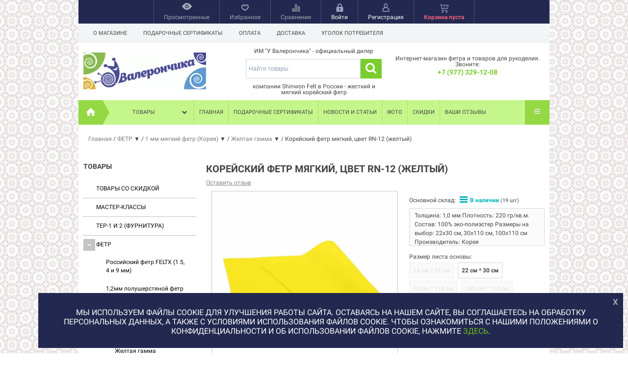

--- FILE ---
content_type: text/html; charset=utf-8
request_url: https://uvaleronchika.ru/fetr/1-mm-myagkiy-koreyskiy-fetr/zheltaya-gamma/koreyskiy-fetr-myagkiy-tsvet-rn-12-zheltyy/
body_size: 48164
content:
<!DOCTYPE html>
<!--[if IE 8]><html class="no-js ie8"><![endif]-->
<!--[if gt IE 8]><html class="no-js gt-ie8"><![endif]-->
<!--[if !IE]><!--><html class="no-js"><!--<![endif]-->
    <head><meta http-equiv="Content-Type" content="text/html; charset=utf-8"/><title>Корейский фетр мягкий, цвет RN-12 (желтый)</title><meta name="Keywords" content="Корейский фетр мягкий, цвет RN-12 (желтый), 16 см * 27 см, 22 см * 30 см, 30 см * 110 см, 100 см * 110 см, Желтая гамма, фетр, корейский фетр, полиэстеровый фетр, мягкий фетр" /><meta name="Description" content="купить в интернет-магазине Корейский фетр мягкий, цвет RN-12 (желтый) по цене 60 руб. - Толщина: 1,0 мм
Плотность: 220 гр/кв.м.
Состав: 100% эко-полиэстер
Размеры на выбор: 22х30 см, 30х110 см, 100х110 см
Производитель: Корея" /><meta name="yandex-verification" content="641d8ce5ec1be0b4" /><meta name='wmail-verification' content='0f76b3ddad73c312716aaf0e2f963818' /><link rel="shortcut icon" href="/favicon.ico"/><!-- rss --><link rel="alternate" type="application/rss+xml" title="RSS &mdash; УВалерончика" href="https://uvaleronchika.ru/news/rss/"><script type="text/javascript" src="/wa-content/js/jquery/jquery-1.11.1.min.js"></script><link rel="stylesheet" href="/wa-data/public/site/themes/your_shop/yourshop.min.css?1.3.1.94" /><script type="text/javascript" src="/wa-data/public/site/themes/your_shop/yourshop.min.js?v=1.3.1.94"></script><script type="text/javascript">window.js_onload = [];window.js_onload_inline = [];window.css_onload = [];window.css_onload.push('/wa-data/public/shop/plugins/gfonts/css-family-roboto-400-400italic-500-700-700italic-amp-subset-latin-cyrillic-ext-latin-ext-cyrillic.css');window.css_onload.push("/wa-data/public/site/themes/your_shop/igaponov/css/yourshop-icons.min.css");window.js_onload.push("/wa-data/public/site/themes/your_shop/onload.js?v=1.3.1.94");</script><link href="/wa-apps/shop/plugins/listfeatures/css/frontend_features.css?2.5.0" rel="stylesheet">
<link href="/wa-apps/shop/plugins/tagsearch/css/frontend.css?1.5.1" rel="stylesheet">
<link href="/wa-apps/shop/plugins/autobadge/css/frontend.min.css?1.7.7" rel="stylesheet">
<link href="/wa-apps/shop/plugins/easyorderfiles/css/flaticon/flaticon.min.css?2.1.0" rel="stylesheet">
<link href="/wa-apps/shop/plugins/easyorderfiles/css/webix/materialdesignicons.min.css?2.1.0" rel="stylesheet">
<link href="/wa-apps/shop/plugins/easyorderfiles/js/webix-10.0.8/webix.min.css?2.1.0" rel="stylesheet">
<link href="/wa-apps/shop/plugins/easyorderfiles/css/easyorderfiles.min.css?2.1.0" rel="stylesheet">
 <!--[if lt IE 9]><script type="text/javascript" src="http://html5shiv.googlecode.com/svn/trunk/html5.js"></script><![endif]--><script type="text/javascript">jQuery(document).ready(function ($) {$.yourshop = {xhr: [],locale: "ru_RU",shopUrl: "/",shopCartUrl: "/cart/",siteUrl: "/",activePath: "/var/www/www-root/data/www/uvaleronchika.ru/wa-data/public/shop/themes/your_shop",ruble: "text",mobile: 0,lazyloading: 1,htmlSliderSpeed: 5000,photosSliderSpeed: 7000,searchAutocomplete: 1,sidebarBrandsHide: 1,featuresHide: 0,filterHide: 0,currency: 'руб.',minorderCount: 0,messages: {'ru_RU': {"Added":"Добавлено","Wish+list":"Избранное","Loading": "Идет загрузка","decrease": "уменьшить","increase": "увеличить","Wait, please. Information is loading": "Пожалуйста, подождите. Данные загружаются","Go to product page": "Страница товара","Do you really want to delete product from cart?": "Вы уверены, что хотите удалить товар из корзины?","Delete": "Удалить","delete": "удалить","Added to cart": "Добавлено в корзину","Viewed+products": "Просмотренные+товары","Remove from Viewed list?": "Удалить из просмотренных товаров?","Remove from compare list?": "Удалить из сравнения?","Added to compare list": "Добавлено к сравнению","Add to compare list?": "Добавить к сравнению?","Removed from compare list": "Удалено из сравнения","Remove from Wish list?": "Удалить из избранного?","Added to Wish list": "Добавлено в избранное","Add to Wish list?": "Добавить в избранное?","Removed from Wish list": "Удалено из избранного","No products": "Товары отсутствуют","SKU": "Артикул","Show all": "Показать все","Empty": "Отсутствует","Cart is empty": "Корзина пуста"}},translate: function (message) {if (typeof this.messages[this.locale] !== 'undefined' && this.messages[this.locale][message]) {return this.messages[this.locale][message];}return message;}};});</script><script src="/wa-apps/shop/plugins/listfeatures/js/frontend_features.js?2.5.0"></script>
<script src="/wa-apps/shop/plugins/tagsearch/js/frontend.js?1.5.1"></script>
<script src="/wa-apps/shop/plugins/flexdiscount/js/flexdiscountFrontend.min.js?4.45.1"></script>
<script src="/wa-apps/shop/plugins/autobadge/js/jquerycountdowntimer/jquery.countdownTimer.min.js?1.7.7"></script>
<script src="/wa-apps/shop/plugins/autobadge/js/frontend.min.js?1.7.7"></script>
<script src="/wa-apps/shop/plugins/easyorderfiles/js/webix-10.0.8/webix.min.js?2.1.0"></script>
<script src="/wa-apps/shop/plugins/easyorderfiles/js/easyorderfiles.min.js?2.1.0"></script>
 
    <link href="/wa-data/public/shop/themes/your_shop/yourshop.shop.min.css?1.3.1.94" rel="stylesheet" type="text/css">
    <script type="text/javascript" src="/wa-data/public/shop/themes/your_shop/yourshop.shop.min.js?v=1.3.1.94"></script>
    <script type="text/javascript">
        window.js_onload.push("/wa-data/public/shop/themes/your_shop/onload.js");
                
                            window.js_onload.push("/wa-content/js/jquery-plugins/jquery.retina.min.js?v3.8.4");
            window.js_onload_inline.push("$('.bxslider img:not(\".lazy-slide\"),.product-list img,.related img, .thumbs-container img, #zoom, .cart img').retina();");
                window.js_onload.push("/wa-apps/shop/js/lazy.load.js?v=1.3.1.94");
        window.js_onload.push("/wa-data/public/shop/themes/your_shop/lazyloading.min.js");
    </script>


<!-- plugin hook: 'frontend_head' -->

<style type="text/css">
    .autocomplete-suggestions { border: 1px solid #999; background: #FFF; cursor: default; overflow: auto; -webkit-box-shadow: 1px 4px 3px rgba(50, 50, 50, 0.64); -moz-box-shadow: 1px 4px 3px rgba(50, 50, 50, 0.64); box-shadow: 1px 4px 3px rgba(50, 50, 50, 0.64); }
    .autocomplete-suggestion { padding: 2px 5px; overflow: hidden; }
    .autocomplete-selected { background: #F0F0F0; }
    .autocomplete-suggestions span.highlight { font-weight: bold;}
    .autocomplete-suggestion img { float:left; margin-right: 5px}
    input.autocomplete-loading { background: url('/wa-apps/shop/plugins/searchautocomplete/img/loading.gif') right 3px no-repeat; }
</style><script src="/wa-apps/shop/plugins/searchautocomplete/js/jquery.autocomplete.min.js?1.8.0"></script>
<script>
    $(document).ready(function () {
        $("#search").searchautocomplete({"serviceUrl":"\/search\/autocomplete\/","minChars":3});
    });
</script><script>
!function(t,e,a,i){window.location.search.replace("?","").split("&").reduce(function(t,e){var a=e.split("=");return t[decodeURIComponent(a[0])]=decodeURIComponent(a[1]),t},{}).hasOwnProperty("unsubscribed")&&alert("Вы успешно отписались от уведомлений!"),t[e]=t[e]||{_initialized:!1,save_url:!1,heartbeat_url:!1,save_timer:!1,bind_timer:!1,heartbeat_timer:!1,customer_data:{},selectors:{},init:function(a,i,r){!this._initialized&&(this.initialized=!0,this.save_url=a,this.heartbeat_url=i,this.customer_data=r,this._init_selectors(),t[e]._bind(),t[e].heartbeat())},save:function(){var a=t(this).closest("form, .quickorder-form");a.length&&(clearTimeout(t[e].save_timer),t[e].save_timer=setTimeout(function(){var i={};a.find("[data-carts-field]").each(function(e,a){i[t(a).data("carts-field")]=t(a).val()}),t[e].save_url&&i&&t.post(t[e].save_url,i)},500))},heartbeat:function(){this.heartbeat_url&&t.get(this.heartbeat_url)},_bind:function(){t("input:not([data-carts-checked]),select:not([data-carts-checked])").each(function(a,i){var r=t(i);r.attr("data-carts-checked",!0),t.each(t[e].selectors,function(a,i){if(r.is(i.selector))return r.attr("data-carts-field",i.field).on("change blur",t[e].save),t[e].customer_data[a]&&!r.val()&&r.val(t[e].customer_data[a]),!1})}),clearTimeout(t[e].bind_timer),t[e].bind_timer=setTimeout(t[e]._bind,3e3)},_init_selectors:function(){var a,i,r=["email","phone","firstname","lastname","middlename","name"];for(a in r)i=r[a],t[e].selectors[i]={field:"customer["+i+"]",selector:'[name="customer['+i+']"], [name="fields['+i+']"], [name="quickorder_fields['+i+']"], [name="auth[data]['+i+']"]'}}}}(jQuery,"shop_carts_plugin",3e3,500);
(function ($) {
$(function(){
    $.shop_carts_plugin.init(
        '/cartssave/',
        '/cartsheartbeat/',
            {"firstname":"","lastname":null,"middlename":null,"name":false,"email":"","phone":""}
    );
});
})(jQuery)
</script>
<link rel='stylesheet' href='/wa-data/public/shop/plugins/itemsets/css/itemsetsFrontend.css'>
                <style type='text/css'>
                    i.itemsets-pl.loader { background: url(/wa-apps/shop/plugins/itemsets/img/loader.gif) no-repeat; width: 43px; height: 11px; display: inline-block; }
                </style>
                <script type='text/javascript' src='/wa-apps/shop/plugins/itemsets/js/itemsetsFrontend.js'></script>
                <script type='text/javascript' src='/wa-data/public/shop/plugins/itemsets/js/itemsetsFrontendLocale.js'></script>
                <script type='text/javascript'>
                    (function($) { 
                        $(function() {
                            $.itemsetsFrontend.init();
                        });
                    })(jQuery);
                </script><style>i.icon16-flexdiscount.loading{background-image:url(https://uvaleronchika.ru/wa-apps/shop/plugins/flexdiscount/img/loading16.gif)}i.flexdiscount-big-loading{background:url(https://uvaleronchika.ru/wa-apps/shop/plugins/flexdiscount/img/loading.gif) no-repeat}.fl-is-loading > * { opacity: 0.3; }.fl-is-loading { position:relative }.fl-is-loading:after{ position:absolute; top:0;left:0;content:"";width:100%;height:100%; background:url(https://uvaleronchika.ru/wa-apps/shop/plugins/flexdiscount/img/loader2.gif) center center no-repeat}.fl-loader-2:after{ position:absolute; top:0;left:0;content:"";width:100%;height:100%; background:url(/wa-content/img/loading16.gif) center center no-repeat}i.icon16-flexdiscount{background-repeat:no-repeat;height:16px;width:16px;display:inline-block;text-indent:-9999px;text-decoration:none!important;vertical-align:top;margin:-.1em .25em 0 0}i.flexdiscount-big-loading{display:inline-block;width:32px;height:32px;margin:15px 0}.flexdiscount-coup-del-block,.flexdiscount-loader{display:none}.align-center{text-align:center}.flexdiscount-coup-result,.flexdiscount-form,.flexdiscount-price-block,.flexdiscount-user-affiliate,.flexdiscount-user-discounts{margin:10px 0}.flexdiscount-coup-result{color:green}.flexdiscount-coup-result.flexdiscount-error{color:red}.flexdiscount-max-affiliate,.flexdiscount-max-discount{font-size:1.5em;color:#c03;font-weight:600}.flexdiscount-coupon-delete:before{content:'x';padding:5px;-webkit-border-radius:50%;-moz-border-radius:50%;border-radius:50%;border:2px solid red;width:.5em;height:.5em;display:inline-block;text-align:center;line-height:.5em;margin-right:5px;font-size:1.3em;color:red;font-weight:700;vertical-align:middle}.flexdiscount-price-block{display:inline-block}.flexdiscount-product-discount{display:table}.flexdiscount-my-content>div{padding:10px}.flexdiscount-discounts-affiliate{color:#c03;background:#fff4b4;padding:5px 10px;border-radius:20px}/***********************
 *
 * ru: Блок Доступных скидок и бонусов
 * en: Available discount and bonuses
 *
************************/

/**
* Обертка
* Wrap
*/
.flexdiscount-available-discount { }
/**
* Блок вывода Доступных скидок и бонусов
* Available discount and bonuses
*/
.flexdiscount-alldiscounts { clear: none; background-color: #FFFFFF; border: 1px solid #DDDDDD; -webkit-border-radius: 4px; -moz-border-radius: 4px; border-radius: 4px; margin: 10px 0; }
/**
* Шапка
* Header block
*/
.flexdiscount-alldiscounts-heading { background: #fff4b4; text-transform: uppercase; -webkit-border-top-left-radius: 3px; -moz-border-top-left-radius: 3px; border-top-left-radius: 3px; -webkit-border-top-right-radius: 3px; -moz-border-top-right-radius: 3px; border-top-right-radius: 3px; padding: 10px 15px;}
/**
* Заголовок шапки
* Header text
*/
.flexdiscount-alldiscounts-heading .h3 { font-size: 14px; margin: 0; padding: 0; color: #444;}
/**
* Внутренний отступ основной части
* Padding of the block body
*/
.flexdiscount-alldiscounts-body, .flexdiscount-alldiscounts .flexdiscount-body { padding: 15px; }
/*
* Ширина таблицы
* Width table
*/
.flexdiscount-alldiscounts table { width: 100%; }
/*
* Внешний отступ неупорядоченных списков
* Margin of unordered lists
*/
.flexdiscount-alldiscounts ul { margin: 0; }
/*
* Стили таблицы
* Table styles
*/
.flexdiscount-alldiscounts .flexdiscount-table { border-left: 1px solid #000; border-top: 1px solid #000; width: 100%; margin: 0; }
/*
* Стили заголовков и ячеек таблицы
* Table cells styles
*/
.flexdiscount-alldiscounts .flexdiscount-table td, .flexdiscount-alldiscounts .flexdiscount-table th { color: #000; border: 1px solid #000; padding: 5px; }
.fl-discount-skus { margin-bottom: 10px; }
tr.fl-discount-skus td { padding: 10px 5px; }

/***********************
 *
 * ru: Блок Действующих скидок и бонусов
 * en: Product active discounts and bonuses
 *
************************/

/**
* Обертка
* Wrap
*/
.flexdiscount-product-discount { display: table; }
/**
* Блок вывода Действующих скидок и бонусов
* Product active discounts and bonuses block
*/
.flexdiscount-pd-block { background-color: #FFFFFF; border: 1px solid #DDDDDD; -webkit-border-radius: 4px; -moz-border-radius: 4px; border-radius: 4px; margin: 10px 0; }
/**
* Шапка
* Header block
*/
.flexdiscount-pd-block .flexdiscount-heading, #yourshop .flexdiscount-pd-block .flexdiscount-heading { background: #163bdb; text-transform: uppercase; border-color: #DDDDDD; color: #333333; -webkit-border-top-left-radius: 3px; -moz-border-top-left-radius: 3px; border-top-left-radius: 3px; -webkit-border-top-right-radius: 3px; -moz-border-top-right-radius: 3px; border-top-right-radius: 3px; padding: 10px 15px;}
/**
* Заголовок шапки
* Header text
*/
.flexdiscount-pd-block .flexdiscount-heading .h3 { font-size: 14px; margin: 0; padding: 0; color: #fff;}
/**
* Внутренний отступ основной части
* Padding of the block body
*/
.flexdiscount-pd-block .flexdiscount-body { padding: 15px; }
/*
* Внешний отступ неупорядоченных списков
* Margin of unordered lists
*/
.flexdiscount-pd-block ul { margin: 0; }
/*
* Стили таблицы
* Table styles
*/
.flexdiscount-pd-block .flexdiscount-table { border-left: 1px solid #000; border-top: 1px solid #000; width: 100%; margin: 0; }
/*
* Стили заголовков и ячеек таблицы
* Table cells styles
*/
.flexdiscount-pd-block .flexdiscount-table td, .flexdiscount-pd-block .flexdiscount-table th { color: #000; border: 1px solid #000; padding: 5px; }

/***********************
 *
 * ru: Активные скидок и бонусов
 * en: Active discounts and bonuses block
 *
************************/

/**
* Обертка
* Wrap
*/
.flexdiscount-user-discounts { }
/**
* Блок вывода активных скидок и бонусов
* Active discounts and bonuses block
*/
.flexdiscount-discounts { clear: both; overflow: hidden; background-color: #FFFFFF; border: 1px solid #ddd; margin: 10px 0; }
/**
* Шапка
* Header block
*/
.flexdiscount-discounts-heading { background: #eee; text-transform: uppercase; color: #333333; padding: 10px 15px; }
/**
* Заголовок шапки
* Header text
*/
.flexdiscount-discounts-heading .h3 { font-size: 14px; margin: 0; color: #444; }
/**
* Внутренний отступ основной части
* Padding of the block body
*/
.flexdiscount-discounts-body { padding: 0; }
/*
* Ширина таблицы
* Width table
*/
.flexdiscount-discounts table { width: 100%; }
/*
* Стили неупорядоченных списков
* Styles of unordered lists
*/
.flexdiscount-discounts-body ul { list-style: none; padding: 0; margin: 0; }
.flexdiscount-discounts-body li { padding: 10px 15px; background-color: #fefce3; margin: 5px 0; }
/*
* Стили для размера скидки
* Styles for discount
*/
.flexdiscount-discounts-price { color: #e8385c; display: inline-block; }

/***********************
 *
 * ru: Дополнительная форма ввода купонов
 * en: Additional coupon form
 *
************************/

/*
* Цвет сообщения о успешно введенном купоне
* Message color about successfully entered coupon
*/
.flexdiscount-coup-result { color: green; }
/*
* Цвет сообщения о неверно введенном купоне
* Message color about incorrectly entered coupon
*/
.flexdiscount-coup-result.flexdiscount-error { color: #ff0000; }
/**
* Крестик удаления купона
* Delete coupon cross
*/
.flexdiscount-coupon-delete:before { content: 'x'; padding: 5px; -webkit-border-radius: 50%; -moz-border-radius: 50%; border-radius: 50%; border: 2px solid #ff0000; width: .5em; height: .5em; display: inline-block; text-align: center; line-height: .5em; margin-right: 5px; font-size: 1.3em; color: #ff0000; font-weight: bold; vertical-align: middle; }

/***********************
 *
 * ru: Блок правил запрета
 * en: Deny discounts block
 *
************************/

/**
* Обертка
* Wrap
*/
.flexdiscount-deny-discount { }
/**
* Блок вывода правил запрета
* Deny discounts block
*/
.flexdiscount-denydiscounts { clear: none; background-color: #FFFFFF; border: 1px solid #DDDDDD; -webkit-border-radius: 4px; -moz-border-radius: 4px; border-radius: 4px; margin: 10px 0; }
/**
* Шапка
* Header block
*/
.flexdiscount-denydiscounts-heading { background: #ff0000; text-transform: uppercase; -webkit-border-top-left-radius: 3px; -moz-border-top-left-radius: 3px; border-top-left-radius: 3px; -webkit-border-top-right-radius: 3px; -moz-border-top-right-radius: 3px; border-top-right-radius: 3px; padding: 10px 15px;}
/**
* Заголовок шапки
* Header text
*/
.flexdiscount-denydiscounts-heading .h3 { font-size: 14px; margin: 0; padding: 0; color: #fff;}
/**
* Внутренний отступ основной части
* Padding of the block body
*/
.flexdiscount-denydiscounts-body, .flexdiscount-denydiscounts .flexdiscount-body { padding: 15px; }
/*
* Ширина таблицы
* Width table
*/
.flexdiscount-denydiscounts table { width: 100%; }
/*
* Внешний отступ неупорядоченных списков
* Margin of unordered lists
*/
.flexdiscount-denydiscounts ul { margin: 0; }
/*
* Стили таблицы
* Table styles
*/
.flexdiscount-denydiscounts .flexdiscount-table { border-left: 1px solid #000; border-top: 1px solid #000; width: 100%; margin: 0; }
/*
* Стили заголовков и ячеек таблицы
* Table cells styles
*/
.flexdiscount-denydiscounts .flexdiscount-table td, .flexdiscount-denydiscounts .flexdiscount-table th { color: #000; border: 1px solid #000; padding: 5px; }

/***********************
 *
 * ru: Блок цены со скидкой
 * en: Block of price with discount
 *
************************/

/*
* Обертка
* Wrap
*/
.flexdiscount-price-block { display: inline-block; }

/***********************
 *
 * ru: Скидки в личном кабинете
 * en: Discounts in customer account
 *
************************/

/*
* Обертка
* Wrap
*/
.flexdiscount-my-content > div { padding: 10px; }

/***********************
 *
 * ru: Остальные стили
 * en: Other styles
 *
************************/

/*
* Бонусы
* Bonuses
*/
.flexdiscount-discounts-affiliate { color: #c03; background: #fff4b4; padding: 5px 10px; border-radius: 20px; }
/**
* Максимальное значение скидок и бонусов в блоках Доступных и Действующих скидок
* Maximum value of discount and bonuses in Available discounts block and Product discounts block
*/
.flexdiscount-max-discount, .flexdiscount-max-affiliate { font-size: 1.3em; color: #c03; font-weight: 600; }</style><script>$(function() {$.flexdiscountFrontend = new FlexdiscountPluginFrontend({urls: {couponAddUrl: '/flexdiscount/couponAdd/',updateDiscountUrl: '/flexdiscount/update/',refreshCartUrl: '/flexdiscount/cartUpdate/',deleteUrl: '/flexdiscount/couponDelete/',cartSaveUrl: {shop: '/cart/save/',plugin: '/my/'},cartDeleteUrl: {shop: '/cart/delete/',plugin: '/my/'},cartAddUrl: {shop: '/cart/add/',plugin: '/my/'}},updateInfoblocks: 1,hideDefaultAffiliateBlock: '',ss8forceUpdate: '0',addAffiliateBlock: 0,loaderType: 'loader1',locale: 'ru_RU',settings: {"enable_frontend_cart_hook":0},ss8UpdateAfterPayment: 0,shopVersion: '10.1.1.930'});});</script><script src='/wa-apps/shop/plugins/arrived/js/main.js?v3.3.4'></script>
		<script> var arrived_ignore_stock_count = 0; </script>
		<link rel='stylesheet' href='/wa-apps/shop/plugins/arrived/css/main.css?v3.3.4' /><script type="application/ld+json">
{"@context":"http:\/\/schema.org","@type":"BreadcrumbList","itemListElement":[{"@type":"ListItem","position":1,"item":{"@id":"\/","name":"\u0423\u0412\u0430\u043b\u0435\u0440\u043e\u043d\u0447\u0438\u043a\u0430"}},{"@type":"ListItem","position":2,"item":{"@id":"\/fetr\/","name":"\u0424\u0415\u0422\u0420"}},{"@type":"ListItem","position":3,"item":{"@id":"\/fetr\/1-mm-myagkiy-koreyskiy-fetr\/","name":"1 \u043c\u043c \u043c\u044f\u0433\u043a\u0438\u0439 \u0444\u0435\u0442\u0440 (\u041a\u043e\u0440\u0435\u044f)"}},{"@type":"ListItem","position":4,"item":{"@id":"\/fetr\/1-mm-myagkiy-koreyskiy-fetr\/zheltaya-gamma\/","name":"\u0416\u0435\u043b\u0442\u0430\u044f \u0433\u0430\u043c\u043c\u0430"}},{"@type":"ListItem","position":5,"item":{"@id":"\/koreyskiy-fetr-myagkiy-tsvet-rn-12-zheltyy\/","name":"\u041a\u043e\u0440\u0435\u0439\u0441\u043a\u0438\u0439 \u0444\u0435\u0442\u0440 \u043c\u044f\u0433\u043a\u0438\u0439, \u0446\u0432\u0435\u0442 RN-12 (\u0436\u0435\u043b\u0442\u044b\u0439)"}}]}
</script>

<script type="application/ld+json">
{"@context":"http:\/\/schema.org\/","@type":"Product","name":"\u041a\u043e\u0440\u0435\u0439\u0441\u043a\u0438\u0439 \u0444\u0435\u0442\u0440 \u043c\u044f\u0433\u043a\u0438\u0439, \u0446\u0432\u0435\u0442 RN-12 (\u0436\u0435\u043b\u0442\u044b\u0439)","image":"https:\/\/uvaleronchika.ru\/wa-data\/public\/shop\/products\/00\/webp\/73\/33\/3373\/images\/10020\/Koreyskiy_fetr_myagkiy_tsvet_RN-12_zheltyy.750x0.webp","description":"\u041c\u044f\u0433\u043a\u0438\u0439 1.0 \u043c\u043c \u0444\u0435\u0442\u0440 (felt, filz, soft felt) - \u043f\u0440\u0435\u043a\u0440\u0430\u0441\u043d\u043e \u043f\u043e\u0434\u0445\u043e\u0434\u0438\u0442 \u0434\u043b\u044f \u0441\u043e\u0437\u0434\u0430\u043d\u0438\u044f \u043e\u0431\u044a\u0435\u043c\u043d\u044b\u0445 \u0438\u0433\u0440\u0443\u0448\u0435\u043a, \u0431\u0440\u0435\u043b\u043e\u043a\u043e\u0432, \u0431\u0438\u0436\u0443\u0442\u0435\u0440\u0438\u0438, \u0430\u043a\u0441\u0435\u0441\u0441\u0443\u0430\u0440\u043e\u0432 \u0434\u043b\u044f \u0438\u043d\u0442\u0435\u0440\u044c\u0435\u0440\u0430, \u0430 \u0442\u0430\u043a \u0436\u0435 \u0434\u043b\u044f \u0434\u0435\u0442\u0441\u043a\u0438\u0445 \u043d\u0430\u0431\u0438\u0432\u043d\u044b\u0445 \u0438\u0433\u0440\u0443\u0448\u0435\u043a, \u043f\u043e\u0434\u0432\u0435\u0441\u043e\u043a \u0434\u043b\u044f \u043c\u043e\u0431\u0438\u043b\u0435\u0439, \u0440\u0430\u0437\u0432\u0438\u0432\u0430\u044e\u0449\u0438\u0445 \u043a\u043d\u0438\u0436\u0435\u043a \u0438 \u043a\u043e\u0432\u0440\u0438\u043a\u043e\u0432.\r\n\r\n\u041c\u044f\u0433\u043a\u0438\u0439 \u0438 \u043f\u043e\u0434\u0430\u0442\u043b\u0438\u0432\u044b\u0439, \u043d\u043e \u043f\u0440\u043e\u0447\u043d\u044b\u0439 \u0438 \u0445\u043e\u0440\u043e\u0448\u043e \u0434\u0435\u0440\u0436\u0430\u0449\u0438\u0439 \u0444\u043e\u0440\u043c\u0443. \u041f\u0440\u0430\u043a\u0442\u0438\u0447\u0435\u0441\u043a\u0438 \u043d\u0435 \u043f\u043e\u0434\u0432\u0435\u0440\u0436\u0435\u043d \u043f\u0438\u043b\u043b\u0438\u043d\u0433\u0443 \u0438 \u0438\u0437\u043d\u043e\u0441\u0443. \r\n\r\n\u0424\u0435\u0442\u0440 \u043e\u0434\u043d\u043e\u0440\u043e\u0434\u0435\u043d, \u043d\u0435 \u043f\u0440\u043e\u0441\u0432\u0435\u0447\u0438\u0432\u0430\u0435\u0442\u0441\u044f, \u0438\u043c\u0435\u0435\u0442 \u0440\u0430\u0432\u043d\u043e\u043c\u0435\u0440\u043d\u0443\u044e \u043f\u043b\u043e\u0442\u043d\u043e\u0441\u0442\u044c \u0438 \u043d\u0435 \u0434\u0435\u0444\u043e\u0440\u043c\u0438\u0440\u0443\u0435\u0442\u0441\u044f \u043f\u0440\u0438 \u043d\u0430\u0431\u0438\u0432\u043a\u0435.","brand":{"@type":"http:\/\/schema.org\/Brand","name":"\u041a\u043e\u0440\u0435\u044f"},"sku":"FePL1.0|KR|30-22|RN-12","offers":{"@type":"AggregateOffer","lowPrice":"36","highPrice":"900","offerCount":"4","priceCurrency":"RUB","offers":[{"@type":"Offer","priceCurrency":"RUB","price":"36","name":"16 \u0441\u043c * 27 \u0441\u043c","availability":"http:\/\/schema.org\/OutOfStock"},{"@type":"Offer","priceCurrency":"RUB","price":"60","name":"22 \u0441\u043c * 30 \u0441\u043c","availability":"http:\/\/schema.org\/InStock"},{"@type":"Offer","priceCurrency":"RUB","price":"300","name":"30 \u0441\u043c * 110 \u0441\u043c","availability":"http:\/\/schema.org\/OutOfStock"},{"@type":"Offer","priceCurrency":"RUB","price":"900","name":"100 \u0441\u043c * 110 \u0441\u043c","availability":"http:\/\/schema.org\/OutOfStock"}]}}
</script>


<style>.hideskus-disabled, 
.hideskus-radio-disabled, 
select.hideskus-disabled option.hideskus-disabled { 
    cursor: default; 
    background: rgba(239, 239, 239, 0.8); 
    color: #c4c4c4; 
    opacity: 0.4; 
    filter: alpha(opacity=40); 
}
select.hideskus-disabled option { background: #fff; color: #000 }
.hideskus-radio-disabled { 
    background: none; 
}
.hideskus-option-hide { background: #fff; color: #fff; }</style><script src='/wa-apps/shop/plugins/hideskus/js/hideskus.js?v=1.2.1'></script><script>(function($){$.hideskusPlugin.locale='ru_RU';$.hideskusPlugin.init({"css":".hideskus-disabled, \r\n.hideskus-radio-disabled, \r\nselect.hideskus-disabled option.hideskus-disabled { \r\n    cursor: default; \r\n    background: rgba(239, 239, 239, 0.8); \r\n    color: #c4c4c4; \r\n    opacity: 0.4; \r\n    filter: alpha(opacity=40); \r\n}\r\nselect.hideskus-disabled option { background: #fff; color: #000 }\r\n.hideskus-radio-disabled { \r\n    background: none; \r\n}\r\n.hideskus-option-hide { background: #fff; color: #fff; }","delay":"0","update_time":"1","hide_not_in_stock":"0","go_to_available":"1"});})(jQuery);</script><style class="autobadge-inline-css" data-targets="">.autobadge-pl{opacity:0;}</style><script>(function($){$(function(){$.autobadgeFrontend.init({update:'/autobadge/update/',forceParentVisible:'1',delayLoading:'1',delayLoadingAjax:'1',forceParentRelative:'1',showLoader:'1'});});})(jQuery);</script><meta property="og:type" content="website">
<meta property="og:title" content="Корейский фетр мягкий, цвет RN-12 (желтый)">
<meta property="og:description" content="купить в интернет-магазине Корейский фетр мягкий, цвет RN-12 (желтый) по цене 60 руб. - Толщина: 1,0 мм
Плотность: 220 гр/кв.м.
Состав: 100% эко-полиэстер
Размеры на выбор: 22х30 см, 30х110 см, 100х110 см
Производитель: Корея">
<meta property="og:image" content="https://uvaleronchika.ru/wa-data/public/shop/products/00/webp/73/33/3373/images/10020/Koreyskiy_fetr_myagkiy_tsvet_RN-12_zheltyy.750x0.webp">
<meta property="og:url" content="https://uvaleronchika.ru/fetr/1-mm-myagkiy-koreyskiy-fetr/zheltaya-gamma/koreyskiy-fetr-myagkiy-tsvet-rn-12-zheltyy/">
<meta property="product:price:amount" content="60">
<meta property="product:price:currency" content="RUB">
<link rel="icon" href="/favicon.ico" type="image/x-icon" /><script type="text/javascript">!function(){var t=document.createElement("script");t.type="text/javascript",t.async=!0,t.src='https://vk.com/js/api/openapi.js?169',t.onload=function(){VK.Retargeting.Init("VK-RTRG-1380443-5dWkV"),VK.Retargeting.Hit()},document.head.appendChild(t)}();</script><noscript><img src="https://vk.com/rtrg?p=VK-RTRG-1380443-5dWkV" style="position:fixed; left:-999px;" alt=""/></noscript>
 <style>
.insta-likes {
 font-size: 1.3rem !important;
 }
 input[type="radio" i] {
    margin: 3px 3px 0px 5px !important;
}
#yourshop .plugin_nocall input[type='radio'] { opacity: 1; }
.slider-custom .disable-save-image { z-index: 0 !important; }

.htmlmap {
    padding: 10px;
    width: 1260px;
}
/*Сворачиваем блок с длинными тегами*/
#block {
  border: 1px solid green;
  width: auto;
  height: 20px;
  overflow: hidden;
  padding: 5px 10px;
  font-size: 14px;
}

#block:hover {
  height: auto;
  cursor: pointer;
}
</style>
                                                                                                                                                                                                                                                                                                                                                                                                                                                                                                                                                                                                                                                                                                                                                                                                                                                                                                                                
<style>



 body { background-image: url(/wa-data/public/shop/products/14/webp/data/public/site/themes/your_shop/img/patterns/pattern3.webp);  background-repeat: repeat; background-attachment: fixed; }.main-wrapper, body { background-image: url(/wa-data/public/shop/products/14/webp/data/public/site/themes/your_shop/img/patterns/pattern3.webp);  background-repeat: repeat; background-attachment: fixed; color: #444444; } #da-slider { background: url("/wa-data/public/shop/products/10/webp/data/public/shop/themes/your_shop/img/patterns/pattern49.webp") repeat; }




a, a.selected,
.product-list .h5 a:hover,
.slider-custom .s-nav:hover i,
#go-top:hover a,
.filters.stylish-form input[type="radio"]:checked + label,
.filters.stylish-form input[type="checkbox"]:checked + label,
.filters label:hover,
.f-view:hover, .f-view.active,
.catalog-sub ul.menu-h a:hover,
.slider-prev .fa:hover,
.slider-next .fa:hover,
#products-per-page a.selected,
#products-per-page a:hover,
.categories-tree ul.menu-v a.selected,
.categories-tree ul.menu-v a:hover,
.categories-tree .h4 a:hover,
.categories-tree .h4 a.selected,
.subscribe-block-heading,
#user-auth-provider li a:hover,
#cancel-affiliate,
#top-fixed a:hover,
.currencies li:hover,
.pages-block > ul ul.menu-v li:hover > a,
.colored, .fly-form a.colored,
ul.menu-h.categories-list > li:hover > a, ul.menu-h.categories-list a:hover,
ul.menu-h.categories-list > li.open > a,
ul.menu-h.categories-list > li.selected > a,
#horizontal-menu .dropdown li:hover > a,
#horizontal-menu .dropdown li.selected > a,
#horizontal-menu ul.menu-v.dropdown.appear-menu .dropdown-holder a:hover,
#horizontal-menu ul.menu-v.dropdown.appear-menu .dropdown-holder li.selected > a,
#horizontal-menu ul.menu-v.dropdown.appear-menu .dropdown-holder .category-heading a:hover,
.da-arrows span:hover i,
.bx-wrapper .bx-controls-direction a:hover i,
a.fly-open-link,
.checkout-progressbar .step a:hover,
.news-block .h4 a:hover,
.cart-page .product-name:hover,
.table .product a:hover,
#yourshop .category-sidebar ul.menu-v.brands li a:hover,
#yourshop .category-sidebar ul.menu-v.brands li.selected a,
#yourshop .category-sidebar a.selected,
#yourshop .categories-tree ul.menu-v a.selected,
#yourshop .categories-tree .h4 a.selected,
#yourshop ul.menu-v.dropdown.categories-tree li a.selected,
table.compare a:hover,
.categories-tree .appear-menu .dropdown-holder a:hover,
.categories-tree .appear-menu .dropdown-holder .category-heading > a:hover,
.categories-tree .appear-menu .dropdown-holder li.selected > .category-heading > a,
.categories-tree .appear-menu .dropdown-holder li.selected > a,
.mobile-categories-block ul.menu-v a,
.action-icon:hover i, .action-icon.active i,
.top-fixed-menu > li > a:hover i.ys,
.lazyloading-paging ul.menu-h > li.selected > a,
#blog-list a:hover, #blog-list li.selected a,
.categories-tree ul.menu-v a:hover,
.categories-tree .h4 a:hover,
ul.menu-v.dropdown.categories-tree li a:hover,
.post-stream a:hover,
.post-stream .more a,
ul.albums a:hover,
.hub-aside-nav ul li a:hover,
.topic-form ul.menu-h li a:hover,
.credentials .username a:hover,
.credentials .username:hover,
ul.category-list li a.category-name:hover,
ul.topics li .summary > a:hover,
ul.sorting a:hover,
ul.sorting li.selected a,
ul.author-nav li.selected a,
.authors .username:hover,
#yourshop-settings .setting-block a:hover,
.not-mobile .product-item .image-thumbs-nav:hover { color: #6cc01e; }

a.theme-hover:hover { color: #6cc01e !important; }

@media only screen and (max-width: 985px) {
    #yourshop .category-sidebar ul.menu-v.brands li a:hover, #yourshop .category-sidebar a:hover,
    #yourshop .filter-block > a:hover, #yourshop .categories-tree ul.menu-v a:hover, #yourshop .categories-tree .h4 a:hover,
    #yourshop ul.menu-v.dropdown.categories-tree li a:hover { color: #6cc01e; }
}

.stylish-form:not(#foo) input[type="checkbox"]:checked + label .stylish-wrap,
.stylish-form:not(#foo) input[type="radio"]:checked + label .stylish-wrap { color: #6cc01e; }

.wa-subscribe-form input[type='text']:focus,
.image-thumb a.selected img,
#yourshop .yourshop-form input[type="text"].on-focus,
#yourshop .yourshop-form input[type="password"].on-focus,
#yourshop .yourshop-form textarea.on-focus,
#yourshop .yourshop-form select.on-focus,
#yourshop .yourshop-form input[type="text"]:focus,
#yourshop .yourshop-form input[type="password"]:focus,
#yourshop .yourshop-form textarea:focus,
#yourshop .yourshop-form select:focus,
.filter-delete,
#yourshop .quickorder-value input:focus,
#yourshop .quickorder-value textarea:focus,
#yourshop .yourshop-form select:focus,
.product-list .sku-thumbs,
.not-mobile .product-list .product-item.has-images.type-thumbs:hover,
.not-mobile .product-list .sku-thumbs img:hover,
.not-mobile .product-list .sku-thumbs img.selected { border-color: #6cc01e; }

.stylish-form:not(#foo) input[type="checkbox"]:checked + label .stylish-wrap { border: 1px solid #6cc01e; background-color: #6cc01e; }

.info-banner .h5 a:hover { color: #6cc01e !important; }

.button:active,  input[type='submit']:active, input[type='button']:active { background-color: color: #6cc01e; }



.button, input[type='submit'], input[type='button'],
input[type='submit'].disabled.active, .button.disabled.active,
input[type='submit'].active:disabled, .button.active:disabled,
input[type='button'].disabled.active,
input[type='button'].active:disabled,
#horizontal-menu,
ul.menu-h.categories-list .dropdown li:hover:before,
ul.menu-h.categories-list .dropdown li.selected:before,
ul.menu-h.categories-list .first.category-list > a > span,
ul.menu-h.categories-list .first.category-list.open > a > span,
.news-block time,
.bounce-popup,
.categories-tree .collapsible-icon:hover,
.product-page .categories-tree .collapsible-icon:hover,
#product-tabs li.selected:before, #product-tabs li:hover:before,
#yourshop .da-slide .da-link:hover,
#yourshop .flexdiscount-form .coupon-button,
.da-dots span.da-dots-current,
.mobile-categories-block ul.menu-v li > a:hover,
.mobile-categories-block ul.menu-v li.selected > a,
.post-stream time,
#yourshop .bx-wrapper .bx-pager.bx-default-pager a.active:after { background-color: #c5f68b; }

#yourshop .da-dots span.da-dots-current:after,
#yourshop .bx-wrapper .bx-pager.bx-default-pager a.active:after{ border-color: #c5f68b; }

.bounce-popup:after { border-bottom-color: #c5f68b; }



.top-fixed-menu > li > a:hover,
.top-fixed-menu > li:hover > a,
.currency-block:hover a,
#horizontal-menu .home a:hover,
#horizontal-menu .mobile-menu:hover,
#horizontal-menu .mobile-menu.selected,
ul.menu-h.categories-list > li:hover > a,
ul.menu-h.categories-list > li.open > a,
ul.menu-h.categories-list > li.selected > a,
ul.menu-v.dropdown li:hover,
ul.menu-v.dropdown li.selected,
.mobile-categories-block  .collapsible-icon:hover,
.mobile-categories-block  .br-coll-icon:hover,
.checkout-progressbar .step,
.checkout-progressbar .step:after,
.checkout-progressbar .step.selected.last,
#horizontal-menu ul.menu-v.dropdown.appear-menu .dropdown-holder,
.categories-tree .appear-menu .dropdown-holder { background-color: #191c36; }

ul.menu-h.categories-list .first.category-list > a i,
.button, input[type='submit'], input[type='button'],
.product-list h5 a,
.cart-page .delete:hover,
.cart-page .quantity .fa:hover,
input[type='submit']:disabled:hover,input[type='button']:disabled:hover, .button:disabled:hover,
#yourshop .category-sidebar .userbox a { color: #191c36; }

#horizontal-menu .home a:hover:after { border-left-color: #191c36; }
.checkout-progressbar .step:before { border-color: #191c36; }



ul.menu-v.dropdown, ul.menu-v.dropdown li ul, #go-top, .currencies, .fly-cart, .fly-form,
.categories-tree .appear-menu .dropdown-holder, #top-fixed,
.not-mobile #horizontal-menu div.more:hover .more-block,
.pagination a:hover, .pagination li.selected a, .yourshop-footer-popup { background-color: #22284f; }

@media only screen and (max-width: 985px) {
    #yourshop .category-sidebar, .has-mobile-sidebar .sidebar { background-color: #22284f; }
}



#horizontal-menu .home a::after, #horizontal-menu .home a,
ul.menu-h.categories-list > li > a { border-left-color: #4db9e8; }
#horizontal-menu .home a, #horizontal-menu .more-block { background-color: #4db9e8; }



.top-fixed-menu > li > a,  .currency-block, #horizontal-menu .dropdown li,
#horizontal-menu ul.menu-v.dropdown.vertical li ul { border-color: #4d5070; }



.top-fixed-menu > li > a i.ys { color: #98a3bf; }





   .top-fixed-menu > li > a:hover, .top-fixed-menu > li:hover > a, #top-fixed a:hover, .fly-name a:hover, .currencies li:hover,
   .fly-form .close:hover, .top-fixed-menu > li > a:hover i.ys { color: #c5f68b; }
   .top-fixed-menu > li > a.grey, #top-fixed a.grey:hover, .top-fixed-menu > li > a.grey i.ys, .top-fixed-menu > li > a.grey:hover i.ys { color: #a7a6b6; }
   .indicator { background: #7bcd2f; }
   .indicator { color: #444444; }
   .top-fixed-menu .price.colored { color: #f2607f; }
   .fly-quantity a:hover i.ys { color: #7bcd2f; }
   .fly-discount { background: #5e617f; }



   .pages-block > ul > li > a { color: #444444; }
   .pages-block a:hover, .pages-block > ul > li > a.selected { color: #7bcd2f; }
   .pages-block > ul > li:hover { border-bottom-color: #7bcd2f; }
   .search-button:hover, .search-button.active { background: #7bcd2f; }
   .search form.hidden-search .search-input-field { border-top-color: #7bcd2f; }
   .search form.hidden-search::before { border-bottom-color: #7bcd2f; }



   .header-bottom .phone { color: #7bcd2f; }
   .header-bottom .workhours { color: #afafaf; }



   ul.menu-h.categories-list > li > a, ul.menu-h.categories-list .first.category-list > a i,
   .mobile-menu { color: #444444; }
   ul.menu-h.categories-list > li:hover > a, ul.menu-h.categories-list > li.open > a,
   ul.menu-h.categories-list > li.selected > a,
   .mobile-menu:hover, .mobile-menu.selected { color: #c5f68b; }
   #horizontal-menu .home a:after { border-left-color: #94d944; }
   #horizontal-menu .home a, #horizontal-menu .more-block { background-color: #94d944; }
   #horizontal-menu .home a:hover:after { border-left-color: #5ba01b; }
   #horizontal-menu .home a:hover, .not-mobile #horizontal-menu div.more:hover .more-block { background-color: #5ba01b; }
    #horizontal-menu .home a, ul.menu-h.categories-list > li > a { border-left-color: #a8e65f; }
    ul.menu-h.categories-list .dropdown li a, #horizontal-menu div.more a { color: #ffffff; }
    ul.menu-h.categories-list .dropdown li a:hover, ul.menu-v.dropdown li.selected > a, #horizontal-menu .dropdown li:hover > a,
    #horizontal-menu .dropdown li.selected > a, #horizontal-menu div.more a:hover { color: #c5f68b; }
    #horizontal-menu ul.menu-v.dropdown.appear-menu .dropdown-holder a:hover,
    #horizontal-menu ul.menu-v.dropdown.appear-menu .dropdown-holder .category-heading a:hover { color: #c5f68b; }
    #horizontal-menu ul.menu-v.dropdown.appear-menu .dropdown-holder ul i { color: #444444; }
    #horizontal-menu ul.menu-v.dropdown.appear-menu .dropdown-holder ul i { background-color: #c5f68b; }
    #horizontal-menu ul.menu-v.dropdown.appear-menu .dropdown-holder ul i:hover { background-color: #a1e94c; }



    .mobile-categories-block ul.menu-v a { color: #444444; }
    .mobile-categories-block ul.menu-v a:hover, .mobile-categories-block ul.menu-v li.selected > a { color: #444444; }
    .mobile-categories-block .collapsible-icon { color: #444444; }
    .mobile-categories-block .collapsible-icon:hover { color: #444444; }
    .mobile-categories-block .collapsible-icon { background-color: #a6f24d; }
    .mobile-categories-block .collapsible-icon:hover { background-color: #a1e94c; }









    #yourshop .da-slide p.da-text { color: #444444; }
    #yourshop .da-slide p { color: #558b14; }
    #yourshop .da-slide .da-link { background-color: #ace666; }
    .da-slide .h2 .rating-block i { color: #ace666; }
    .da-slide .h2 { border-bottom-color: #ace666; }






    .pagination a:hover, .pagination li.selected a { color: #ffffff; }
    .pagination a:hover, .pagination li.selected a { background-color: #7bcd2f; }
    .pagination a { border-color: #848484; }






                
@media only screen and (max-width: 985px) {  #yourshop .categories-tree .collapsible-icon { color: #444444; } #yourshop .categories-tree .collapsible-icon:hover { color: #444444; } #yourshop .categories-tree .collapsible-icon { background-color: #c5f68b; } #yourshop .categories-tree .collapsible-icon:hover { background-color: #a1e94c; } }



    .news-block .time-month, .post-stream .time-month { color: #444444; }



    .footer-pages .column a:hover { color: #c5f68b; }



    .subscribe-block-heading { color: #c5f68b; }
    .mini-subscribe .wa-subscribe-form input[type='text'] { color: #c5f68b; }
    .mini-subscribe .wa-after-submit, .footer .mini-subscribe .wa-after-submit { color: #c5f68b; }

















</style>

    <script type="text/javascript">
        $(function() {
            var rgbColor = hexToRgb("#e7fec9");
            $(".da-slide .da-desc").each(function() {
                var desc = $(this);
                if (!desc.attr("style")) {
                    desc.css("backgroundColor", "rgba("+rgbColor.r+", "+rgbColor.g+", "+rgbColor.b+", 0.8)");
                }
            });
        });
    </script>

    </head>
    <body id="yourshop" class='shop green not-mobile'>

        
        
        <div class="main-wrapper fixed-menu has-mobile-sidebar">
            <div id="top-fixed" class='wrap'>
                                    <div class="align-center">
                        <ul class="top-fixed-menu">
                                                                                        <li class="mobile-block s-sidebar">
                                    <a href="javascript:void(0)" title="Открыть меню" class="f-open-sidebar"><i class="fa fa-angle-double-right"></i></a>
                                </li>
                            
                                                            <li class="mobile-block header-menu-block">
                                    <a href="javascript:void(0)" title="Сменить меню"><i class="fa fa-bars"></i></a>
                                </li>
                                                                                                                        <li class="has-popup">
                                    <a class="viewed-block grey" href="javascript:void(0)" title='Просмотренные'>
                                        <div>
                                            <i class="ys ys-eye" style="display: inline-block;"></i>
                                            <span class="indicator">0</span>
                                        </div>
                                        <span>Просмотренные</span>
                                    </a>
                                                                            <div class="fly-form white-popup viewed">
                                            <div class="content">
                                                                                                    <div class="empty-field">Товары отсутствуют</div>
                                                                                            </div>
                                        </div>
                                                                    </li>
                                                                                                                        <li class="has-popup">
                                    <a class="favourite-block grey" href="javascript:void(0)" title='Избранное'>
                                        <div>
                                            <i class="ys ys-heart" style="display: inline-block;"></i>
                                            <span class="indicator">0</span>
                                        </div>
                                        <span>Избранное</span>
                                    </a>
                                                                            <div class="fly-form white-popup favourite">
                                            <div class="content">
                                                                                                    <div class="empty-field">Товары отсутствуют</div>
                                                                                            </div>
                                        </div>
                                                                    </li>
                                                                                        <li class="has-popup">
                                    <a class="compare-block grey" href="javascript:void(0)" title='Сравнивать нечего'>
                                        <div>
                                            <i class="ys ys-compare" style="display: inline-block;"></i>
                                            <span class="indicator">0</span>
                                        </div>
                                        <span>Сравнение</span>
                                    </a>
                                                                            <div class="fly-form white-popup compare">
                                            <div class="content">
                                                                                                    <div class="empty-field">Товары отсутствуют</div>
                                                                                            </div>
                                        </div>
                                                                    </li>
                                                                                                                            <li class="auth-block">
                                        <a href="https://uvaleronchika.ru/login/" title="Войти" rel="nofollow" class="fly-auth"><div><i class="ys ys-locked" style="display: inline-block;"></i></div> <span>Войти</span></a>
                                    </li>
                                    <li class="auth-block">
                                        <a href="https://uvaleronchika.ru/signup/" title="Зарегистрироваться" rel="nofollow" class="fly-auth"><div><i class="ys ys-user" style="display: inline-block;"></i></div> <span>Регистрация</span></a>
                                    </li>
                                                                                                                                                                                        <li id="cart" class="has-popup">
                                    <a href="javascript:void(0)" data-url="/cart/" class="no-hover" title="Корзина">
                                        <div>
                                            <i style="display: inline-block;" class="ys ys-cart"></i>
                                            <span class="indicator" style="display: none;">0</span>
                                        </div>
                                        <span class="price colored cart-total">Корзина пуста</span>
                                    </a>
                                                                            <div class="fly-cart">
    <div class="fly-content">
            </div>
        <div class="fly-discount"><span class="float-left">% Скидка:</span> <span class="float-right discount">0 руб.</span></div>
    <div class="fly-total"><span class="float-left">ИТОГОВАЯ СУММА:</span> <span class="float-right total">0 руб.</span></div>
    <div class="fly-buttons">

        
        
        <a href="/cart/" class="button theme" title='В корзину'>В корзину</a>
    </div>
</div>

                                                                    </li>
                                                                                    </ul>
                    </div>
                            </div>

            
<div id="header">
            <div class="header-top wrap">
                            



<div class="pages-block float-left">
    <ul class="menu-h">
                                                <li>
                                <a href="/o-magazine/"  title="О магазине">
                    О магазине
                                    </a>
                            </li>
                    <li>
                                <a href="/podarochnyy-sertifikat/"  title="Подарочные сертификаты">
                    Подарочные сертификаты
                                    </a>
                            </li>
                    <li>
                                <a href="/kak-oplatit/"  title="Оплата">
                    Оплата
                                    </a>
                            </li>
                    <li>
                                <a href="/dostavka/"  title="Доставка">
                    Доставка
                                    </a>
                            </li>
                                                        <li>
                                <a href="/hub/ugolok-potrebitelya/"  title="Уголок потребителя">
                    Уголок потребителя
                                    </a>
                            </li>
                        
                            </ul>
</div>
                                    </div>
                <div class="wrap mobile-block search-block">
            <div class="search">
                <form method="get" action="/search/">
                       <input type="search" class="search-input-field" name="query" value="" placeholder='Найти товары' />
                       <input type="submit" class="search-submit" value='' />
                </form>
                <a class="search-button active" href="javascript:void(0)"><i class="fa fa-search"></i></a>
            </div>
        </div>
            <div class="wrap">
            <div class="header-bottom type-16 with-search-block">
                        <div class="header-type">
                                        <div class="logo">
        <a href="/">
            <img src="/wa-data/public/shop/products/10/webp/data/public/site/themes/your_shop/img/logo.webp?v1711190606?1.3.1.94" alt="УВалерончика" width='250' height='75' />
        </a>
    </div>

                                                     <div class="search">
            <div class="text-above-search">ИМ "У Валерончика" - официальный дилер</div>            <form method="get" action="/search/">
                   <input type="search" name="query" value="" class="search-input-field" placeholder='Найти товары' />
                   <input type="submit" class="search-submit" value='' />
            </form>
            <a class="search-button active" href="javascript:void(0)"><i class="fa fa-search"></i></a>
            <div class="text-under-search">компании Shinwon Felt в России - жесткий и мягкий корейский фетр </div>        </div>
    
                        <div class="header-bl-1 align-center mobile-align-center">
                            Интернет-магазин фетра и товаров для рукоделия.<br> Звоните:<br>
<p class="colored"><a href="tel:+79773291208" class="phone" title="Телефон магазина У Валерончика +7 (977) 329-12-08">+7 (977) 329-12-08</a></p>
                            </div>
                            </div>
                                        <div class="header-mobile-type">
                        <div class="header-bl-1 align-center mobile-align-center">
                            Интернет-магазин фетра и товаров для рукоделия.<br> Звоните:<br>
<p class="colored"><a href="tel:+79773291208" class="phone" title="Телефон магазина У Валерончика +7 (977) 329-12-08">+7 (977) 329-12-08</a></p>
                            </div>
    <div class="logo">
        <a href="/">
            <img src="/wa-data/public/shop/products/10/webp/data/public/site/themes/your_shop/img/logo.webp?v1711190606?1.3.1.94" alt="УВалерончика" width='250' height='75' />
        </a>
    </div>
        <div class="header-bl-2 align-left mobile-align-center default-view">
                    <div class="colored phone">+7 (977) 329-12-08</div>
                                            <div class="workhours">Пн—Пт 09:00—18:00</div>
                                        </div>
                                    </div>
                    </div>
        </div>
            </div>

                
                                        


















<div class="wrap">
<div id="horizontal-menu">
        <div class="home">
        <a href="/" title='На главную'><i class="ys ys-home"></i></a>
    </div>
    <div class="mobile-block">
        <a href="javascript:void(0)" class="mobile-menu" title="Меню">Меню</a>
    </div>
    <div class="categories-block">
        <ul class="menu-h categories-list plus-align-left">
                        
                

                                                                                                    <li class="first category-list">
                            <a href="javascript:void(0)" title="Товары">Товары <span><i class="fa fa-chevron-down"></i></span></a>

                            <ul class="menu-v dropdown vertical-menu appear-menu">
                                                                     <li>
                                        <a href="/tovary-so-skidkoy/" title="Товары со скидкой">
                                            Товары со скидкой
                                                                                                                                </a>
                                                                            </li>
                                                                     <li>
                                        <a href="/master-klassy/" title="Мастер-классы">
                                            Мастер-классы
                                                                                                                                </a>
                                                                            </li>
                                                                     <li>
                                        <a href="/metallofurnitura-dlya-pressa/" title="ТЕР-1 и 2 (фурнитура)">
                                            ТЕР-1 и 2 (фурнитура)
                                                                                                                                </a>
                                                                            </li>
                                                                     <li class="selected">
                                        <a href="/fetr/" title="ФЕТР">
                                            ФЕТР
                                                                                        <i class="fa fa-chevron-right"></i>                                        </a>
                                                                                                                                                                                                                        
    
    
        <div class="dropdown-holder">
        <a href="javascript:void(0)" class="mobile-close" title='закрыть'>X</a>
                        <ul class="menu-h">
                            <li class="">
                                <div class="category-heading">
                                                                                                    <a href="/fetr/rossiyskiy-fetr-feltx-1-5-4-i-9-mm/" title="Российский фетр FELTX (1.5, 4 и 9 мм)" class='has-child'>
                                                Российский фетр FELTX (1.5, 4 и 9 мм)
                                            </a>
                                </div>
                                            </li>
                    <li class="">
                                <div class="category-heading">
                                                                                                    <a href="/fetr/polusherstjanoj-fetr-12mm-ispanija/" title="1,2мм полушерстяной фетр (Испания)" class='has-child'>
                                                1,2мм полушерстяной фетр (Испания)
                                            </a>
                                </div>
                                            </li>
                    <li class=" selected">
                                <div class="category-heading">
                                                                                                    <a href="/fetr/1-mm-myagkiy-koreyskiy-fetr/" title="1 мм мягкий фетр (Корея)" class='has-child'>
                                                                                                                                                        <i class="fa fa-minus f-collapsible"></i>
                                                                                                                                        1 мм мягкий фетр (Корея)
                                            </a>
                                </div>
                                                    
    
    
                        <ul class="menu-v">
                                    <li class="">
                                                                                                    <a href="/fetr/1-mm-myagkiy-koreyskiy-fetr/bezhevaya-gamma/" title="Бежевая гамма" class='has-child'>
                                                Бежевая гамма
                                            </a>
                                            </li>
                    <li class=" selected">
                                                                                                    <a href="/fetr/1-mm-myagkiy-koreyskiy-fetr/zheltaya-gamma/" title="Желтая гамма" class='has-child'>
                                                Желтая гамма
                                            </a>
                                            </li>
                    <li class="">
                                                                                                    <a href="/fetr/1-mm-myagkiy-koreyskiy-fetr/rozovaya-gamma/" title="Розовая гамма" class='has-child'>
                                                Розовая гамма
                                            </a>
                                            </li>
                    <li class="">
                                                                                                    <a href="/fetr/1-mm-myagkiy-koreyskiy-fetr/fioletovaya-gamma/" title="Фиолетовая гамма" class='has-child'>
                                                Фиолетовая гамма
                                            </a>
                                            </li>
                    <li class="">
                                                                                                    <a href="/fetr/1-mm-myagkiy-koreyskiy-fetr/sinyaya-gamma/" title="Синяя гамма" class='has-child'>
                                                Синяя гамма
                                            </a>
                                            </li>
                    <li class="">
                                                                                                    <a href="/fetr/1-mm-myagkiy-koreyskiy-fetr/zelenaya-gamma/" title="Зеленая гамма" class='has-child'>
                                                Зеленая гамма
                                            </a>
                                            </li>
                    <li class="">
                                                                                                    <a href="/fetr/1-mm-myagkiy-koreyskiy-fetr/korichnevaya-gamma/" title="Коричневая гамма" class='has-child'>
                                                Коричневая гамма
                                            </a>
                                            </li>
                    <li class="">
                                                                                                    <a href="/fetr/1-mm-myagkiy-koreyskiy-fetr/seraya-gamma/" title="Серая гамма" class='has-child'>
                                                Серая гамма
                                            </a>
                                            </li>
                </ul>
        
                            </li>
                    <li class="">
                                <div class="category-heading">
                                                                                                    <a href="/fetr/fetr1-2mm-koreya/" title="1,2мм жесткий фетр (Корея)" class='has-child'>
                                                                                                                                                        <i class="fa fa-minus f-collapsible"></i>
                                                                                                                                        1,2мм жесткий фетр (Корея)
                                            </a>
                                </div>
                                                    
    
    
                        <ul class="menu-v">
                                    <li class="">
                                                                                                    <a href="/fetr/fetr1-2mm-koreya/bezhevaja-palitra/" title="Бежевая палитра" class='has-child'>
                                                Бежевая палитра
                                            </a>
                                            </li>
                    <li class="">
                                                                                                    <a href="/fetr/fetr1-2mm-koreya/zheltaja-palitra/" title="Желтая палитра" class='has-child'>
                                                Желтая палитра
                                            </a>
                                            </li>
                    <li class="">
                                                                                                    <a href="/fetr/fetr1-2mm-koreya/rozovaja-palitra/" title="Розовая палитра" class='has-child'>
                                                Розовая палитра
                                            </a>
                                            </li>
                    <li class="">
                                                                                                    <a href="/fetr/fetr1-2mm-koreya/sirenevaja-palitra/" title="Сиреневая палитра" class='has-child'>
                                                Сиреневая палитра
                                            </a>
                                            </li>
                    <li class="">
                                                                                                    <a href="/fetr/fetr1-2mm-koreya/sinjaja-palitra/" title="Синяя палитра" class='has-child'>
                                                Синяя палитра
                                            </a>
                                            </li>
                    <li class="">
                                                                                                    <a href="/fetr/fetr1-2mm-koreya/zelenaja-palitra/" title="Зеленая палитра" class='has-child'>
                                                Зеленая палитра
                                            </a>
                                            </li>
                    <li class="">
                                                                                                    <a href="/fetr/fetr1-2mm-koreya/korichnevaja-palitra/" title="Коричневая палитра" class='has-child'>
                                                Коричневая палитра
                                            </a>
                                            </li>
                    <li class="">
                                                                                                    <a href="/fetr/fetr1-2mm-koreya/seraja-palitra/" title="Серая палитра" class='has-child'>
                                                Серая палитра
                                            </a>
                                            </li>
                </ul>
        
                            </li>
                    <li class="">
                                <div class="category-heading">
                                                                                                    <a href="/fetr/15-mm-myagkiy-fetr-koreya/" title="1,5 мм мягкий фетр (Корея)" class='has-child'>
                                                1,5 мм мягкий фетр (Корея)
                                            </a>
                                </div>
                                            </li>
                    <li class="">
                                <div class="category-heading">
                                                                                                    <a href="/fetr/20-mm-plotnyy-koreyskiy-fetr-melanzh/" title="2,0 мм жесткий меланжевый фетр (Корея)" class='has-child'>
                                                2,0 мм жесткий меланжевый фетр (Корея)
                                            </a>
                                </div>
                                            </li>
                    <li class="">
                                <div class="category-heading">
                                                                                                    <a href="/fetr/20-mm-plotnyy-fetr-koreya/" title="2,0 мм плотный фетр (Корея)" class='has-child'>
                                                2,0 мм плотный фетр (Корея)
                                            </a>
                                </div>
                                            </li>
                    <li class="">
                                <div class="category-heading">
                                                                                                    <a href="/fetr/fetr-3mm-ispaniya/" title="3,0мм полиэстеровый фетр (Испания)" class='has-child'>
                                                3,0мм полиэстеровый фетр (Испания)
                                            </a>
                                </div>
                                            </li>
                </ul>
                        </div>
    
                                                                            </li>
                                                                     <li>
                                        <a href="/pechat-na-fetre-velkro-tkani-magnitnom-vinile/" title="Печать на фетре, габардине и пр.">
                                            Печать на фетре, габардине и пр.
                                                                                        <i class="fa fa-chevron-right"></i>                                        </a>
                                                                                                                                                                                                                        
    
    
        <div class="dropdown-holder">
        <a href="javascript:void(0)" class="mobile-close" title='закрыть'>X</a>
                        <ul class="menu-h">
                            <li class="">
                                <div class="category-heading">
                                                                                                    <a href="/pechat-na-fetre-velkro-tkani-magnitnom-vinile/avtorskie-izobrazheniya/" title="Авторские изображения" class='has-child'>
                                                                                                                                                        <i class="fa fa-minus f-collapsible"></i>
                                                                                                                                        Авторские изображения
                                            </a>
                                </div>
                                                    
    
    
                        <ul class="menu-v">
                                    <li class="">
                                                                                                    <a href="/pechat-na-fetre-velkro-tkani-magnitnom-vinile/avtorskie-izobrazheniya/anna-pitsyk/" title="Анна Пицык - Fetrcuts" class='has-child'>
                                                Анна Пицык - Fetrcuts
                                            </a>
                                            </li>
                    <li class="">
                                                                                                    <a href="/pechat-na-fetre-velkro-tkani-magnitnom-vinile/avtorskie-izobrazheniya/mira-ivanova/" title="Мира Иванова - MiraDezignArt" class='has-child'>
                                                Мира Иванова - MiraDezignArt
                                            </a>
                                            </li>
                    <li class="">
                                                                                                    <a href="/pechat-na-fetre-velkro-tkani-magnitnom-vinile/avtorskie-izobrazheniya/yevgeniya-kozina/" title="Евгения Козина - KellagelArt" class='has-child'>
                                                Евгения Козина - KellagelArt
                                            </a>
                                            </li>
                    <li class="">
                                                                                                    <a href="/pechat-na-fetre-velkro-tkani-magnitnom-vinile/avtorskie-izobrazheniya/yevgeniya-shillopop/" title="Евгения Ершова - Shillopop" class='has-child'>
                                                Евгения Ершова - Shillopop
                                            </a>
                                            </li>
                </ul>
        
                            </li>
                    <li class="">
                                <div class="category-heading">
                                                                                                    <a href="/pechat-na-fetre-velkro-tkani-magnitnom-vinile/alfavity/" title="Алфавиты. Кириллица" class='has-child'>
                                                Алфавиты. Кириллица
                                            </a>
                                </div>
                                            </li>
                    <li class="">
                                <div class="category-heading">
                                                                                                    <a href="/pechat-na-fetre-velkro-tkani-magnitnom-vinile/izuchaem-yazyki-alfavity/" title="Алфавиты. Иностранные" class='has-child'>
                                                Алфавиты. Иностранные
                                            </a>
                                </div>
                                            </li>
                    <li class="">
                                <div class="category-heading">
                                                                                                    <a href="/pechat-na-fetre-velkro-tkani-magnitnom-vinile/logopediya/" title="Логопедия" class='has-child'>
                                                Логопедия
                                            </a>
                                </div>
                                            </li>
                    <li class="">
                                <div class="category-heading">
                                                                                                    <a href="/pechat-na-fetre-velkro-tkani-magnitnom-vinile/birki-i-nashivki-na-fetre/" title="Бирки и нашивки на фетре" class='has-child'>
                                                Бирки и нашивки на фетре
                                            </a>
                                </div>
                                            </li>
                    <li class="">
                                <div class="category-heading">
                                                                                                    <a href="/pechat-na-fetre-velkro-tkani-magnitnom-vinile/pinetki---podoshvy/" title="Пинетки - подошвы с картинкой" class='has-child'>
                                                Пинетки - подошвы с картинкой
                                            </a>
                                </div>
                                            </li>
                    <li class="">
                                <div class="category-heading">
                                                                                                    <a href="/pechat-na-fetre-velkro-tkani-magnitnom-vinile/novogodnie-noski-dlya-podarkov/" title="Новогодние носки для подарков" class='has-child'>
                                                Новогодние носки для подарков
                                            </a>
                                </div>
                                            </li>
                    <li class="">
                                <div class="category-heading">
                                                                                                    <a href="/pechat-na-fetre-velkro-tkani-magnitnom-vinile/tekstury-kamen-i-plitka/" title="Текстуры. Камень и плитка" class='has-child'>
                                                Текстуры. Камень и плитка
                                            </a>
                                </div>
                                            </li>
                    <li class="">
                                <div class="category-heading">
                                                                                                    <a href="/pechat-na-fetre-velkro-tkani-magnitnom-vinile/tekstury-kirpichi-i-cherepitsa/" title="Текстуры. Кирпичи и черепица" class='has-child'>
                                                Текстуры. Кирпичи и черепица
                                            </a>
                                </div>
                                            </li>
                    <li class="">
                                <div class="category-heading">
                                                                                                    <a href="/pechat-na-fetre-velkro-tkani-magnitnom-vinile/tekstury-derevo/" title="Текстуры. Древесина" class='has-child'>
                                                Текстуры. Древесина
                                            </a>
                                </div>
                                            </li>
                    <li class="">
                                <div class="category-heading">
                                                                                                    <a href="/pechat-na-fetre-velkro-tkani-magnitnom-vinile/tekstury-listva/" title="Текстуры. Листва" class='has-child'>
                                                Текстуры. Листва
                                            </a>
                                </div>
                                            </li>
                    <li class="">
                                <div class="category-heading">
                                                                                                    <a href="/pechat-na-fetre-velkro-tkani-magnitnom-vinile/tekstury-shkury-zhivotnykh/" title="Текстуры. Анималистика" class='has-child'>
                                                Текстуры. Анималистика
                                            </a>
                                </div>
                                            </li>
                    <li class="">
                                <div class="category-heading">
                                                                                                    <a href="/pechat-na-fetre-velkro-tkani-magnitnom-vinile/fony-tkan/" title="Фоны. Ткань" class='has-child'>
                                                Фоны. Ткань
                                            </a>
                                </div>
                                            </li>
                    <li class="">
                                <div class="category-heading">
                                                                                                    <a href="/pechat-na-fetre-velkro-tkani-magnitnom-vinile/novogodnie-fony/" title="Фоны. Новогодние" class='has-child'>
                                                Фоны. Новогодние
                                            </a>
                                </div>
                                            </li>
                    <li class="">
                                <div class="category-heading">
                                                                                                    <a href="/pechat-na-fetre-velkro-tkani-magnitnom-vinile/igrovye/" title="Фоны. Игровые" class='has-child'>
                                                Фоны. Игровые
                                            </a>
                                </div>
                                            </li>
                    <li class="">
                                <div class="category-heading">
                                                                                                    <a href="/pechat-na-fetre-velkro-tkani-magnitnom-vinile/igry-nastolnye/" title="Игры настольные" class='has-child'>
                                                Игры настольные
                                            </a>
                                </div>
                                            </li>
                    <li class="">
                                <div class="category-heading">
                                                                                                    <a href="/pechat-na-fetre-velkro-tkani-magnitnom-vinile/igry-logicheskie/" title="Игры головоломки" class='has-child'>
                                                Игры головоломки
                                            </a>
                                </div>
                                            </li>
                    <li class="">
                                <div class="category-heading">
                                                                                                    <a href="/pechat-na-fetre-velkro-tkani-magnitnom-vinile/igry-s-prishchepkami/" title="Игры с прищепками" class='has-child'>
                                                Игры с прищепками
                                            </a>
                                </div>
                                            </li>
                    <li class="">
                                <div class="category-heading">
                                                                                                    <a href="/pechat-na-fetre-velkro-tkani-magnitnom-vinile/magiya-i-volshebstvo/" title="Магия для ГП" class='has-child'>
                                                Магия для ГП
                                            </a>
                                </div>
                                            </li>
                    <li class="">
                                <div class="category-heading">
                                                                                                    <a href="/pechat-na-fetre-velkro-tkani-magnitnom-vinile/magiya-dlya-alisy/" title="Магия для Алисы" class='has-child'>
                                                Магия для Алисы
                                            </a>
                                </div>
                                            </li>
                    <li class="">
                                <div class="category-heading">
                                                                                                    <a href="/pechat-na-fetre-velkro-tkani-magnitnom-vinile/vremena-goda/" title="Времена года" class='has-child'>
                                                Времена года
                                            </a>
                                </div>
                                            </li>
                    <li class="">
                                <div class="category-heading">
                                                                                                    <a href="/pechat-na-fetre-velkro-tkani-magnitnom-vinile/geroi-multfilmov-monstriki-i-roboty/" title="Герои мультфильмов, Монстрики и Роботы" class='has-child'>
                                                Герои мультфильмов, Монстрики и Роботы
                                            </a>
                                </div>
                                            </li>
                    <li class="">
                                <div class="category-heading">
                                                                                                    <a href="/pechat-na-fetre-velkro-tkani-magnitnom-vinile/deti-vremya-raspisanie/" title="Дети, время, расписание" class='has-child'>
                                                Дети, время, расписание
                                            </a>
                                </div>
                                            </li>
                    <li class="">
                                <div class="category-heading">
                                                                                                    <a href="/pechat-na-fetre-velkro-tkani-magnitnom-vinile/detskie-voprosy/" title="Детские вопросы" class='has-child'>
                                                Детские вопросы
                                            </a>
                                </div>
                                            </li>
                    <li class="">
                                <div class="category-heading">
                                                                                                    <a href="/pechat-na-fetre-velkro-tkani-magnitnom-vinile/dinozavry/" title="Динозавры" class='has-child'>
                                                Динозавры
                                            </a>
                                </div>
                                            </li>
                    <li class="">
                                <div class="category-heading">
                                                                                                    <a href="/pechat-na-fetre-velkro-tkani-magnitnom-vinile/dom-mebel-interer/" title="Дом, мебель, интерьер" class='has-child'>
                                                Дом, мебель, интерьер
                                            </a>
                                </div>
                                            </li>
                    <li class="">
                                <div class="category-heading">
                                                                                                    <a href="/pechat-na-fetre-velkro-tkani-magnitnom-vinile/dorogi-goroda-mashiny/" title="Дороги, города, машины" class='has-child'>
                                                Дороги, города, машины
                                            </a>
                                </div>
                                            </li>
                    <li class="">
                                <div class="category-heading">
                                                                                                    <a href="/pechat-na-fetre-velkro-tkani-magnitnom-vinile/frukty-ovoshchi-rasteniya/" title="Еда, фрукты, овощи, растения" class='has-child'>
                                                Еда, фрукты, овощи, растения
                                            </a>
                                </div>
                                            </li>
                    <li class="">
                                <div class="category-heading">
                                                                                                    <a href="/pechat-na-fetre-velkro-tkani-magnitnom-vinile/zhivotnye-ptycy-ryby-nasekomye/" title="Животные, Птицы, Рыбы и Насекомые" class='has-child'>
                                                Животные, Птицы, Рыбы и Насекомые
                                            </a>
                                </div>
                                            </li>
                    <li class="">
                                <div class="category-heading">
                                                                                                    <a href="/pechat-na-fetre-velkro-tkani-magnitnom-vinile/igrushki-k-novomu-godu/" title="Игрушки к Новому Году" class='has-child'>
                                                Игрушки к Новому Году
                                            </a>
                                </div>
                                            </li>
                    <li class="">
                                <div class="category-heading">
                                                                                                    <a href="/pechat-na-fetre-velkro-tkani-magnitnom-vinile/pryanichnye-igrushki/" title="Игрушки пряничные" class='has-child'>
                                                Игрушки пряничные
                                            </a>
                                </div>
                                            </li>
                    <li class="">
                                <div class="category-heading">
                                                                                                    <a href="/pechat-na-fetre-velkro-tkani-magnitnom-vinile/igrushki---simvoly-novogo-goda/" title="Игрушки - символы нового года (гороскоп)" class='has-child'>
                                                                                                                                                        <i class="fa fa-minus f-collapsible"></i>
                                                                                                                                        Игрушки - символы нового года (гороскоп)
                                            </a>
                                </div>
                                                    
    
    
                        <ul class="menu-v">
                                    <li class="">
                                                                                                    <a href="/pechat-na-fetre-velkro-tkani-magnitnom-vinile/igrushki---simvoly-novogo-goda/god-loshadi/" title="Год лошади" class='has-child'>
                                                Год лошади
                                            </a>
                                            </li>
                    <li class="">
                                                                                                    <a href="/pechat-na-fetre-velkro-tkani-magnitnom-vinile/igrushki---simvoly-novogo-goda/god-zmei/" title="Год Змеи" class='has-child'>
                                                Год Змеи
                                            </a>
                                            </li>
                    <li class="">
                                                                                                    <a href="/pechat-na-fetre-velkro-tkani-magnitnom-vinile/igrushki---simvoly-novogo-goda/god-drakona/" title="Год Дракона" class='has-child'>
                                                Год Дракона
                                            </a>
                                            </li>
                    <li class="">
                                                                                                    <a href="/pechat-na-fetre-velkro-tkani-magnitnom-vinile/igrushki---simvoly-novogo-goda/god-krolika-kota/" title="Год Кролика / Кота" class='has-child'>
                                                Год Кролика / Кота
                                            </a>
                                            </li>
                    <li class="">
                                                                                                    <a href="/pechat-na-fetre-velkro-tkani-magnitnom-vinile/igrushki---simvoly-novogo-goda/god-tigra/" title="Год тигра" class='has-child'>
                                                Год тигра
                                            </a>
                                            </li>
                    <li class="">
                                                                                                    <a href="/pechat-na-fetre-velkro-tkani-magnitnom-vinile/igrushki---simvoly-novogo-goda/god-byka/" title="Год быка" class='has-child'>
                                                Год быка
                                            </a>
                                            </li>
                    <li class="">
                                                                                                    <a href="/pechat-na-fetre-velkro-tkani-magnitnom-vinile/igrushki---simvoly-novogo-goda/god-krysy/" title="Год крысы" class='has-child'>
                                                Год крысы
                                            </a>
                                            </li>
                    <li class="">
                                                                                                    <a href="/pechat-na-fetre-velkro-tkani-magnitnom-vinile/igrushki---simvoly-novogo-goda/god-svini/" title="Год свиньи" class='has-child'>
                                                Год свиньи
                                            </a>
                                            </li>
                    <li class="">
                                                                                                    <a href="/pechat-na-fetre-velkro-tkani-magnitnom-vinile/igrushki---simvoly-novogo-goda/god-sobaki/" title="Год собаки" class='has-child'>
                                                Год собаки
                                            </a>
                                            </li>
                </ul>
        
                            </li>
                    <li class="">
                                <div class="category-heading">
                                                                                                    <a href="/pechat-na-fetre-velkro-tkani-magnitnom-vinile/kalendari-i-adventy/" title="Календари и Адвенты" class='has-child'>
                                                Календари и Адвенты
                                            </a>
                                </div>
                                            </li>
                    <li class="">
                                <div class="category-heading">
                                                                                                    <a href="/pechat-na-fetre-velkro-tkani-magnitnom-vinile/kalendar-znaniy/" title="Календарь знаний" class='has-child'>
                                                Календарь знаний
                                            </a>
                                </div>
                                            </li>
                    <li class="">
                                <div class="category-heading">
                                                                                                    <a href="/pechat-na-fetre-velkro-tkani-magnitnom-vinile/konstruktory/" title="Конструкторы" class='has-child'>
                                                Конструкторы
                                            </a>
                                </div>
                                            </li>
                    <li class="">
                                <div class="category-heading">
                                                                                                    <a href="/pechat-na-fetre-velkro-tkani-magnitnom-vinile/kosmos-i-planety/" title="Космос и планеты" class='has-child'>
                                                Космос и планеты
                                            </a>
                                </div>
                                            </li>
                    <li class="">
                                <div class="category-heading">
                                                                                                    <a href="/pechat-na-fetre-velkro-tkani-magnitnom-vinile/kukly-s-odezhdoy/" title="Куклы с одеждой" class='has-child'>
                                                Куклы с одеждой
                                            </a>
                                </div>
                                            </li>
                    <li class="">
                                <div class="category-heading">
                                                                                                    <a href="/pechat-na-fetre-velkro-tkani-magnitnom-vinile/maski/" title="Маски" class='has-child'>
                                                Маски
                                            </a>
                                </div>
                                            </li>
                    <li class="">
                                <div class="category-heading">
                                                                                                    <a href="/pechat-na-fetre-velkro-tkani-magnitnom-vinile/matematika-schet/" title="Математика, счет" class='has-child'>
                                                Математика, счет
                                            </a>
                                </div>
                                            </li>
                    <li class="">
                                <div class="category-heading">
                                                                                                    <a href="/pechat-na-fetre-velkro-tkani-magnitnom-vinile/natsionalnye-igrushki-i-uzoryetnika/" title="Матрёшки" class='has-child'>
                                                Матрёшки
                                            </a>
                                </div>
                                            </li>
                    <li class="">
                                <div class="category-heading">
                                                                                                    <a href="/pechat-na-fetre-velkro-tkani-magnitnom-vinile/memori/" title="Мемори" class='has-child'>
                                                Мемори
                                            </a>
                                </div>
                                            </li>
                    <li class="">
                                <div class="category-heading">
                                                                                                    <a href="/pechat-na-fetre-velkro-tkani-magnitnom-vinile/naydi-ten/" title="Найди тень" class='has-child'>
                                                Найди тень
                                            </a>
                                </div>
                                            </li>
                    <li class="">
                                <div class="category-heading">
                                                                                                    <a href="/pechat-na-fetre-velkro-tkani-magnitnom-vinile/pazly/" title="Пазлы" class='has-child'>
                                                Пазлы
                                            </a>
                                </div>
                                            </li>
                    <li class="">
                                <div class="category-heading">
                                                                                                    <a href="/pechat-na-fetre-velkro-tkani-magnitnom-vinile/prazdniky/" title="Праздники" class='has-child'>
                                                Праздники
                                            </a>
                                </div>
                                            </li>
                    <li class="">
                                <div class="category-heading">
                                                                                                    <a href="/pechat-na-fetre-velkro-tkani-magnitnom-vinile/professii/" title="Профессии" class='has-child'>
                                                Профессии
                                            </a>
                                </div>
                                            </li>
                    <li class="">
                                <div class="category-heading">
                                                                                                    <a href="/pechat-na-fetre-velkro-tkani-magnitnom-vinile/ramochki-iskalochki/" title="Рамочки-искалочки" class='has-child'>
                                                Рамочки-искалочки
                                            </a>
                                </div>
                                            </li>
                    <li class="">
                                <div class="category-heading">
                                                                                                    <a href="/pechat-na-fetre-velkro-tkani-magnitnom-vinile/skazki/" title="Сказки" class='has-child'>
                                                Сказки
                                            </a>
                                </div>
                                            </li>
                    <li class="">
                                <div class="category-heading">
                                                                                                    <a href="/pechat-na-fetre-velkro-tkani-magnitnom-vinile/fony/" title="Фоны. Прочие" class='has-child'>
                                                Фоны. Прочие
                                            </a>
                                </div>
                                            </li>
                    <li class="">
                                <div class="category-heading">
                                                                                                    <a href="/pechat-na-fetre-velkro-tkani-magnitnom-vinile/tsvet-gruppy-i-predmety/" title="Цвет, формы и предметы" class='has-child'>
                                                Цвет, формы и предметы
                                            </a>
                                </div>
                                            </li>
                </ul>
                        </div>
    
                                                                            </li>
                                                                     <li>
                                        <a href="/zakaz-pechati-na-koreyskom-fetre/" title="Заказ индивидуальной печати на корейском фетре">
                                            Заказ индивидуальной печати на корейском фетре
                                                                                                                                </a>
                                                                            </li>
                                                                     <li>
                                        <a href="/fetr-dekorativnyy/" title="Фетр декоративный">
                                            Фетр декоративный
                                                                                        <i class="fa fa-chevron-right"></i>                                        </a>
                                                                                                                                                                                                                        
    
    
        <div class="dropdown-holder">
        <a href="javascript:void(0)" class="mobile-close" title='закрыть'>X</a>
                        <ul class="menu-h">
                            <li class="">
                                <div class="category-heading">
                                                                                                    <a href="/fetr-dekorativnyy/zerkalnyy-i-golograficheskiy-fetr/" title="Зеркальный и голографический фетр" class='has-child'>
                                                Зеркальный и голографический фетр
                                            </a>
                                </div>
                                            </li>
                </ul>
                        </div>
    
                                                                            </li>
                                                                     <li>
                                        <a href="/velkrotkan-i-lipuchki/" title="ВЕЛКРО, ткань и липучки">
                                            ВЕЛКРО, ткань и липучки
                                                                                                                                </a>
                                                                            </li>
                                                                     <li>
                                        <a href="/dublerin-sintepon-pautinka/" title="Дублерин, синтепон, паутинка">
                                            Дублерин, синтепон, паутинка
                                                                                                                                </a>
                                                                            </li>
                                                                     <li>
                                        <a href="/furnitura-dlja-igrushek1/" title="Фурнитура для игрушек">
                                            Фурнитура для игрушек
                                                                                                                                </a>
                                                                            </li>
                                                                     <li>
                                        <a href="/napolnitel-dlya-igrushek/" title="Наполнитель для игрушек">
                                            Наполнитель для игрушек
                                                                                                                                </a>
                                                                            </li>
                                                                     <li>
                                        <a href="/zerkalo-bezopasnoe-dlya-igrushek/" title="Зеркало безопасное для игрушек">
                                            Зеркало безопасное для игрушек
                                                                                                                                </a>
                                                                            </li>
                                                                     <li>
                                        <a href="/applikacii-vyshitye/" title="Аппликации, нашивки">
                                            Аппликации, нашивки
                                                                                                                                </a>
                                                                            </li>
                                                                     <li>
                                        <a href="/biser/" title="Бисер">
                                            Бисер
                                                                                                                                </a>
                                                                            </li>
                                                                     <li>
                                        <a href="/zastezhka-molniya-prizhepki-fasteks/" title="Застежки: Молнии, Прищепки, Фастексы">
                                            Застежки: Молнии, Прищепки, Фастексы
                                                                                                                                </a>
                                                                            </li>
                                                                     <li>
                                        <a href="/lenty/" title="Ленты и Тесьма">
                                            Ленты и Тесьма
                                                                                                                                </a>
                                                                            </li>
                                                                     <li>
                                        <a href="/regilin-setka-yuvelirnaya/" title="Регилин, Сетка ювелирная">
                                            Регилин, Сетка ювелирная
                                                                                                                                </a>
                                                                            </li>
                                                                     <li>
                                        <a href="/rezinka-dlya-razvivayushchikh-igrushek/" title="Резинка для развивающих игрушек">
                                            Резинка для развивающих игрушек
                                                                                                                                </a>
                                                                            </li>
                                                                     <li>
                                        <a href="/shnury/" title="Шнуры">
                                            Шнуры
                                                                                                                                </a>
                                                                            </li>
                                                                     <li>
                                        <a href="/nitki/" title="Нитки">
                                            Нитки
                                                                                        <i class="fa fa-chevron-right"></i>                                        </a>
                                                                                                                                                                                                                        
    
    
        <div class="dropdown-holder">
        <a href="javascript:void(0)" class="mobile-close" title='закрыть'>X</a>
                        <ul class="menu-h">
                            <li class="">
                                <div class="category-heading">
                                                                                                    <a href="/nitki/metallizirovannoe-muline/" title="Нитки с люрексом" class='has-child'>
                                                Нитки с люрексом
                                            </a>
                                </div>
                                            </li>
                    <li class="">
                                <div class="category-heading">
                                                                                                    <a href="/nitki/nabory-muline/" title="Наборы мулине для работы с фетром" class='has-child'>
                                                Наборы мулине для работы с фетром
                                            </a>
                                </div>
                                            </li>
                    <li class="">
                                <div class="category-heading">
                                                                                                    <a href="/nitki/muline-pnk-imkirova/" title="Мулине-12 ПНК им. С.М. Кирова" class='has-child'>
                                                Мулине-12 ПНК им. С.М. Кирова
                                            </a>
                                </div>
                                            </li>
                    <li class="">
                                <div class="category-heading">
                                                                                                    <a href="/nitki/nitki-iris-pnk-imkirova/" title="Нитки для вязания ПНК им.С.М. Кирова" class='has-child'>
                                                Нитки для вязания ПНК им.С.М. Кирова
                                            </a>
                                </div>
                                            </li>
                </ul>
                        </div>
    
                                                                            </li>
                                                                     <li>
                                        <a href="/instrumenty-dlja-shitja/" title="Инструменты и расходники">
                                            Инструменты и расходники
                                                                                                                                </a>
                                                                            </li>
                                                                     <li>
                                        <a href="/khranenie-i-poryadok/" title="Хранение и порядок">
                                            Хранение и порядок
                                                                                                                                </a>
                                                                            </li>
                                                            </ul>
                        </li>
                                    
                

                            
            

                                                                                                                    <li class="">
                                <a href="/" title="Главная">
                                    Главная
                                </a>
                            </li>
                                                                                                <li class="">
                                <a href="/podarochnyy-sertifikat/ " title="Подарочные сертификаты">
                                    Подарочные сертификаты
                                </a>
                            </li>
                                                                                                <li class="">
                                <a href="/news/" title="Новости и статьи">
                                    Новости и статьи
                                </a>
                            </li>
                                                                                                <li class="">
                                <a href="/photo/" title="Фото">
                                    Фото
                                </a>
                            </li>
                                                                                                <li class="">
                                <a href="/hub/4/kakaya-sistema-skidok-est-v-magazine-u-valeronchika/" title="Скидки">
                                    Скидки
                                </a>
                            </li>
                                                                                                <li class="">
                                <a href="/reviews/" title="Ваши отзывы">
                                    Ваши отзывы
                                </a>
                            </li>
                                                                                                <li class="">
                                <a href="/hub/" title="Помощь">
                                    Помощь
                                </a>
                            </li>
                                                                                                <li class="">
                                <a href="/sitemap" title="Карта сайта">
                                    Карта сайта
                                </a>
                            </li>
                                                                                            
            

            
                                                                                            </ul>
    </div>
    </div>
</div>
<div class="mobile-categories-block">
        
            

                            <ul class="menu-v">
                                            <li class="">
                            <a href="/tovary-so-skidkoy/" title='Товары со скидкой'>
                                Товары со скидкой
                                                                                            </a>
                                                    </li>
                                            <li class="">
                            <a href="/master-klassy/" title='Мастер-классы'>
                                Мастер-классы
                                                                                            </a>
                                                    </li>
                                            <li class="">
                            <a href="/metallofurnitura-dlya-pressa/" title='ТЕР-1 и 2 (фурнитура)'>
                                ТЕР-1 и 2 (фурнитура)
                                                                                            </a>
                                                    </li>
                                            <li class=" selected">
                            <a href="/fetr/" title='ФЕТР'>
                                ФЕТР
                                                                <i class="fa fa-plus collapsible-icon" title="Развернуть" data-toggle="Свернуть"></i>                            </a>
                                <ul class="menu-v hidden">
                    <li >
                <a href="/fetr/rossiyskiy-fetr-feltx-1-5-4-i-9-mm/" title="Российский фетр FELTX (1.5, 4 и 9 мм)">
                    Российский фетр FELTX (1.5, 4 и 9 мм)
                                                        </a>
                            </li>
                    <li >
                <a href="/fetr/polusherstjanoj-fetr-12mm-ispanija/" title="1,2мм полушерстяной фетр (Испания)">
                    1,2мм полушерстяной фетр (Испания)
                                                        </a>
                            </li>
                    <li class="selected">
                <a href="/fetr/1-mm-myagkiy-koreyskiy-fetr/" title="1 мм мягкий фетр (Корея)">
                    1 мм мягкий фетр (Корея)
                                        <i class="fa fa-plus collapsible-icon" title="Развернуть" data-toggle="Свернуть"></i>                </a>
                    <ul class="menu-v hidden">
                    <li >
                <a href="/fetr/1-mm-myagkiy-koreyskiy-fetr/bezhevaya-gamma/" title="Бежевая гамма">
                    Бежевая гамма
                                                        </a>
                            </li>
                    <li class="selected">
                <a href="/fetr/1-mm-myagkiy-koreyskiy-fetr/zheltaya-gamma/" title="Желтая гамма">
                    Желтая гамма
                                                        </a>
                            </li>
                    <li >
                <a href="/fetr/1-mm-myagkiy-koreyskiy-fetr/rozovaya-gamma/" title="Розовая гамма">
                    Розовая гамма
                                                        </a>
                            </li>
                    <li >
                <a href="/fetr/1-mm-myagkiy-koreyskiy-fetr/fioletovaya-gamma/" title="Фиолетовая гамма">
                    Фиолетовая гамма
                                                        </a>
                            </li>
                    <li >
                <a href="/fetr/1-mm-myagkiy-koreyskiy-fetr/sinyaya-gamma/" title="Синяя гамма">
                    Синяя гамма
                                                        </a>
                            </li>
                    <li >
                <a href="/fetr/1-mm-myagkiy-koreyskiy-fetr/zelenaya-gamma/" title="Зеленая гамма">
                    Зеленая гамма
                                                        </a>
                            </li>
                    <li >
                <a href="/fetr/1-mm-myagkiy-koreyskiy-fetr/korichnevaya-gamma/" title="Коричневая гамма">
                    Коричневая гамма
                                                        </a>
                            </li>
                    <li >
                <a href="/fetr/1-mm-myagkiy-koreyskiy-fetr/seraya-gamma/" title="Серая гамма">
                    Серая гамма
                                                        </a>
                            </li>
            </ul>
            </li>
                    <li >
                <a href="/fetr/fetr1-2mm-koreya/" title="1,2мм жесткий фетр (Корея)">
                    1,2мм жесткий фетр (Корея)
                                        <i class="fa fa-plus collapsible-icon" title="Развернуть" data-toggle="Свернуть"></i>                </a>
                    <ul class="menu-v hidden">
                    <li >
                <a href="/fetr/fetr1-2mm-koreya/bezhevaja-palitra/" title="Бежевая палитра">
                    Бежевая палитра
                                                        </a>
                            </li>
                    <li >
                <a href="/fetr/fetr1-2mm-koreya/zheltaja-palitra/" title="Желтая палитра">
                    Желтая палитра
                                                        </a>
                            </li>
                    <li >
                <a href="/fetr/fetr1-2mm-koreya/rozovaja-palitra/" title="Розовая палитра">
                    Розовая палитра
                                                        </a>
                            </li>
                    <li >
                <a href="/fetr/fetr1-2mm-koreya/sirenevaja-palitra/" title="Сиреневая палитра">
                    Сиреневая палитра
                                                        </a>
                            </li>
                    <li >
                <a href="/fetr/fetr1-2mm-koreya/sinjaja-palitra/" title="Синяя палитра">
                    Синяя палитра
                                                        </a>
                            </li>
                    <li >
                <a href="/fetr/fetr1-2mm-koreya/zelenaja-palitra/" title="Зеленая палитра">
                    Зеленая палитра
                                                        </a>
                            </li>
                    <li >
                <a href="/fetr/fetr1-2mm-koreya/korichnevaja-palitra/" title="Коричневая палитра">
                    Коричневая палитра
                                                        </a>
                            </li>
                    <li >
                <a href="/fetr/fetr1-2mm-koreya/seraja-palitra/" title="Серая палитра">
                    Серая палитра
                                                        </a>
                            </li>
            </ul>
            </li>
                    <li >
                <a href="/fetr/15-mm-myagkiy-fetr-koreya/" title="1,5 мм мягкий фетр (Корея)">
                    1,5 мм мягкий фетр (Корея)
                                                        </a>
                            </li>
                    <li >
                <a href="/fetr/20-mm-plotnyy-koreyskiy-fetr-melanzh/" title="2,0 мм жесткий меланжевый фетр (Корея)">
                    2,0 мм жесткий меланжевый фетр (Корея)
                                                        </a>
                            </li>
                    <li >
                <a href="/fetr/20-mm-plotnyy-fetr-koreya/" title="2,0 мм плотный фетр (Корея)">
                    2,0 мм плотный фетр (Корея)
                                                        </a>
                            </li>
                    <li >
                <a href="/fetr/fetr-3mm-ispaniya/" title="3,0мм полиэстеровый фетр (Испания)">
                    3,0мм полиэстеровый фетр (Испания)
                                                        </a>
                            </li>
            </ul>
                        </li>
                                            <li class="">
                            <a href="/pechat-na-fetre-velkro-tkani-magnitnom-vinile/" title='Печать на фетре, габардине и пр.'>
                                Печать на фетре, габардине и пр.
                                                                <i class="fa fa-plus collapsible-icon" title="Развернуть" data-toggle="Свернуть"></i>                            </a>
                                <ul class="menu-v hidden">
                    <li >
                <a href="/pechat-na-fetre-velkro-tkani-magnitnom-vinile/avtorskie-izobrazheniya/" title="Авторские изображения">
                    Авторские изображения
                                        <i class="fa fa-plus collapsible-icon" title="Развернуть" data-toggle="Свернуть"></i>                </a>
                    <ul class="menu-v hidden">
                    <li >
                <a href="/pechat-na-fetre-velkro-tkani-magnitnom-vinile/avtorskie-izobrazheniya/anna-pitsyk/" title="Анна Пицык - Fetrcuts">
                    Анна Пицык - Fetrcuts
                                                        </a>
                            </li>
                    <li >
                <a href="/pechat-na-fetre-velkro-tkani-magnitnom-vinile/avtorskie-izobrazheniya/mira-ivanova/" title="Мира Иванова - MiraDezignArt">
                    Мира Иванова - MiraDezignArt
                                                        </a>
                            </li>
                    <li >
                <a href="/pechat-na-fetre-velkro-tkani-magnitnom-vinile/avtorskie-izobrazheniya/yevgeniya-kozina/" title="Евгения Козина - KellagelArt">
                    Евгения Козина - KellagelArt
                                                        </a>
                            </li>
                    <li >
                <a href="/pechat-na-fetre-velkro-tkani-magnitnom-vinile/avtorskie-izobrazheniya/yevgeniya-shillopop/" title="Евгения Ершова - Shillopop">
                    Евгения Ершова - Shillopop
                                                        </a>
                            </li>
            </ul>
            </li>
                    <li >
                <a href="/pechat-na-fetre-velkro-tkani-magnitnom-vinile/alfavity/" title="Алфавиты. Кириллица">
                    Алфавиты. Кириллица
                                                        </a>
                            </li>
                    <li >
                <a href="/pechat-na-fetre-velkro-tkani-magnitnom-vinile/izuchaem-yazyki-alfavity/" title="Алфавиты. Иностранные">
                    Алфавиты. Иностранные
                                                        </a>
                            </li>
                    <li >
                <a href="/pechat-na-fetre-velkro-tkani-magnitnom-vinile/logopediya/" title="Логопедия">
                    Логопедия
                                                        </a>
                            </li>
                    <li >
                <a href="/pechat-na-fetre-velkro-tkani-magnitnom-vinile/birki-i-nashivki-na-fetre/" title="Бирки и нашивки на фетре">
                    Бирки и нашивки на фетре
                                                        </a>
                            </li>
                    <li >
                <a href="/pechat-na-fetre-velkro-tkani-magnitnom-vinile/pinetki---podoshvy/" title="Пинетки - подошвы с картинкой">
                    Пинетки - подошвы с картинкой
                                                        </a>
                            </li>
                    <li >
                <a href="/pechat-na-fetre-velkro-tkani-magnitnom-vinile/novogodnie-noski-dlya-podarkov/" title="Новогодние носки для подарков">
                    Новогодние носки для подарков
                                                        </a>
                            </li>
                    <li >
                <a href="/pechat-na-fetre-velkro-tkani-magnitnom-vinile/tekstury-kamen-i-plitka/" title="Текстуры. Камень и плитка">
                    Текстуры. Камень и плитка
                                                        </a>
                            </li>
                    <li >
                <a href="/pechat-na-fetre-velkro-tkani-magnitnom-vinile/tekstury-kirpichi-i-cherepitsa/" title="Текстуры. Кирпичи и черепица">
                    Текстуры. Кирпичи и черепица
                                                        </a>
                            </li>
                    <li >
                <a href="/pechat-na-fetre-velkro-tkani-magnitnom-vinile/tekstury-derevo/" title="Текстуры. Древесина">
                    Текстуры. Древесина
                                                        </a>
                            </li>
                    <li >
                <a href="/pechat-na-fetre-velkro-tkani-magnitnom-vinile/tekstury-listva/" title="Текстуры. Листва">
                    Текстуры. Листва
                                                        </a>
                            </li>
                    <li >
                <a href="/pechat-na-fetre-velkro-tkani-magnitnom-vinile/tekstury-shkury-zhivotnykh/" title="Текстуры. Анималистика">
                    Текстуры. Анималистика
                                                        </a>
                            </li>
                    <li >
                <a href="/pechat-na-fetre-velkro-tkani-magnitnom-vinile/fony-tkan/" title="Фоны. Ткань">
                    Фоны. Ткань
                                                        </a>
                            </li>
                    <li >
                <a href="/pechat-na-fetre-velkro-tkani-magnitnom-vinile/novogodnie-fony/" title="Фоны. Новогодние">
                    Фоны. Новогодние
                                                        </a>
                            </li>
                    <li >
                <a href="/pechat-na-fetre-velkro-tkani-magnitnom-vinile/igrovye/" title="Фоны. Игровые">
                    Фоны. Игровые
                                                        </a>
                            </li>
                    <li >
                <a href="/pechat-na-fetre-velkro-tkani-magnitnom-vinile/igry-nastolnye/" title="Игры настольные">
                    Игры настольные
                                                        </a>
                            </li>
                    <li >
                <a href="/pechat-na-fetre-velkro-tkani-magnitnom-vinile/igry-logicheskie/" title="Игры головоломки">
                    Игры головоломки
                                                        </a>
                            </li>
                    <li >
                <a href="/pechat-na-fetre-velkro-tkani-magnitnom-vinile/igry-s-prishchepkami/" title="Игры с прищепками">
                    Игры с прищепками
                                                        </a>
                            </li>
                    <li >
                <a href="/pechat-na-fetre-velkro-tkani-magnitnom-vinile/magiya-i-volshebstvo/" title="Магия для ГП">
                    Магия для ГП
                                                        </a>
                            </li>
                    <li >
                <a href="/pechat-na-fetre-velkro-tkani-magnitnom-vinile/magiya-dlya-alisy/" title="Магия для Алисы">
                    Магия для Алисы
                                                        </a>
                            </li>
                    <li >
                <a href="/pechat-na-fetre-velkro-tkani-magnitnom-vinile/vremena-goda/" title="Времена года">
                    Времена года
                                                        </a>
                            </li>
                    <li >
                <a href="/pechat-na-fetre-velkro-tkani-magnitnom-vinile/geroi-multfilmov-monstriki-i-roboty/" title="Герои мультфильмов, Монстрики и Роботы">
                    Герои мультфильмов, Монстрики и Роботы
                                                        </a>
                            </li>
                    <li >
                <a href="/pechat-na-fetre-velkro-tkani-magnitnom-vinile/deti-vremya-raspisanie/" title="Дети, время, расписание">
                    Дети, время, расписание
                                                        </a>
                            </li>
                    <li >
                <a href="/pechat-na-fetre-velkro-tkani-magnitnom-vinile/detskie-voprosy/" title="Детские вопросы">
                    Детские вопросы
                                                        </a>
                            </li>
                    <li >
                <a href="/pechat-na-fetre-velkro-tkani-magnitnom-vinile/dinozavry/" title="Динозавры">
                    Динозавры
                                                        </a>
                            </li>
                    <li >
                <a href="/pechat-na-fetre-velkro-tkani-magnitnom-vinile/dom-mebel-interer/" title="Дом, мебель, интерьер">
                    Дом, мебель, интерьер
                                                        </a>
                            </li>
                    <li >
                <a href="/pechat-na-fetre-velkro-tkani-magnitnom-vinile/dorogi-goroda-mashiny/" title="Дороги, города, машины">
                    Дороги, города, машины
                                                        </a>
                            </li>
                    <li >
                <a href="/pechat-na-fetre-velkro-tkani-magnitnom-vinile/frukty-ovoshchi-rasteniya/" title="Еда, фрукты, овощи, растения">
                    Еда, фрукты, овощи, растения
                                                        </a>
                            </li>
                    <li >
                <a href="/pechat-na-fetre-velkro-tkani-magnitnom-vinile/zhivotnye-ptycy-ryby-nasekomye/" title="Животные, Птицы, Рыбы и Насекомые">
                    Животные, Птицы, Рыбы и Насекомые
                                                        </a>
                            </li>
                    <li >
                <a href="/pechat-na-fetre-velkro-tkani-magnitnom-vinile/igrushki-k-novomu-godu/" title="Игрушки к Новому Году">
                    Игрушки к Новому Году
                                                        </a>
                            </li>
                    <li >
                <a href="/pechat-na-fetre-velkro-tkani-magnitnom-vinile/pryanichnye-igrushki/" title="Игрушки пряничные">
                    Игрушки пряничные
                                                        </a>
                            </li>
                    <li >
                <a href="/pechat-na-fetre-velkro-tkani-magnitnom-vinile/igrushki---simvoly-novogo-goda/" title="Игрушки - символы нового года (гороскоп)">
                    Игрушки - символы нового года (гороскоп)
                                        <i class="fa fa-plus collapsible-icon" title="Развернуть" data-toggle="Свернуть"></i>                </a>
                    <ul class="menu-v hidden">
                    <li >
                <a href="/pechat-na-fetre-velkro-tkani-magnitnom-vinile/igrushki---simvoly-novogo-goda/god-loshadi/" title="Год лошади">
                    Год лошади
                                                        </a>
                            </li>
                    <li >
                <a href="/pechat-na-fetre-velkro-tkani-magnitnom-vinile/igrushki---simvoly-novogo-goda/god-zmei/" title="Год Змеи">
                    Год Змеи
                                                        </a>
                            </li>
                    <li >
                <a href="/pechat-na-fetre-velkro-tkani-magnitnom-vinile/igrushki---simvoly-novogo-goda/god-drakona/" title="Год Дракона">
                    Год Дракона
                                                        </a>
                            </li>
                    <li >
                <a href="/pechat-na-fetre-velkro-tkani-magnitnom-vinile/igrushki---simvoly-novogo-goda/god-krolika-kota/" title="Год Кролика / Кота">
                    Год Кролика / Кота
                                                        </a>
                            </li>
                    <li >
                <a href="/pechat-na-fetre-velkro-tkani-magnitnom-vinile/igrushki---simvoly-novogo-goda/god-tigra/" title="Год тигра">
                    Год тигра
                                                        </a>
                            </li>
                    <li >
                <a href="/pechat-na-fetre-velkro-tkani-magnitnom-vinile/igrushki---simvoly-novogo-goda/god-byka/" title="Год быка">
                    Год быка
                                                        </a>
                            </li>
                    <li >
                <a href="/pechat-na-fetre-velkro-tkani-magnitnom-vinile/igrushki---simvoly-novogo-goda/god-krysy/" title="Год крысы">
                    Год крысы
                                                        </a>
                            </li>
                    <li >
                <a href="/pechat-na-fetre-velkro-tkani-magnitnom-vinile/igrushki---simvoly-novogo-goda/god-svini/" title="Год свиньи">
                    Год свиньи
                                                        </a>
                            </li>
                    <li >
                <a href="/pechat-na-fetre-velkro-tkani-magnitnom-vinile/igrushki---simvoly-novogo-goda/god-sobaki/" title="Год собаки">
                    Год собаки
                                                        </a>
                            </li>
            </ul>
            </li>
                    <li >
                <a href="/pechat-na-fetre-velkro-tkani-magnitnom-vinile/kalendari-i-adventy/" title="Календари и Адвенты">
                    Календари и Адвенты
                                                        </a>
                            </li>
                    <li >
                <a href="/pechat-na-fetre-velkro-tkani-magnitnom-vinile/kalendar-znaniy/" title="Календарь знаний">
                    Календарь знаний
                                                        </a>
                            </li>
                    <li >
                <a href="/pechat-na-fetre-velkro-tkani-magnitnom-vinile/konstruktory/" title="Конструкторы">
                    Конструкторы
                                                        </a>
                            </li>
                    <li >
                <a href="/pechat-na-fetre-velkro-tkani-magnitnom-vinile/kosmos-i-planety/" title="Космос и планеты">
                    Космос и планеты
                                                        </a>
                            </li>
                    <li >
                <a href="/pechat-na-fetre-velkro-tkani-magnitnom-vinile/kukly-s-odezhdoy/" title="Куклы с одеждой">
                    Куклы с одеждой
                                                        </a>
                            </li>
                    <li >
                <a href="/pechat-na-fetre-velkro-tkani-magnitnom-vinile/maski/" title="Маски">
                    Маски
                                                        </a>
                            </li>
                    <li >
                <a href="/pechat-na-fetre-velkro-tkani-magnitnom-vinile/matematika-schet/" title="Математика, счет">
                    Математика, счет
                                                        </a>
                            </li>
                    <li >
                <a href="/pechat-na-fetre-velkro-tkani-magnitnom-vinile/natsionalnye-igrushki-i-uzoryetnika/" title="Матрёшки">
                    Матрёшки
                                                        </a>
                            </li>
                    <li >
                <a href="/pechat-na-fetre-velkro-tkani-magnitnom-vinile/memori/" title="Мемори">
                    Мемори
                                                        </a>
                            </li>
                    <li >
                <a href="/pechat-na-fetre-velkro-tkani-magnitnom-vinile/naydi-ten/" title="Найди тень">
                    Найди тень
                                                        </a>
                            </li>
                    <li >
                <a href="/pechat-na-fetre-velkro-tkani-magnitnom-vinile/pazly/" title="Пазлы">
                    Пазлы
                                                        </a>
                            </li>
                    <li >
                <a href="/pechat-na-fetre-velkro-tkani-magnitnom-vinile/prazdniky/" title="Праздники">
                    Праздники
                                                        </a>
                            </li>
                    <li >
                <a href="/pechat-na-fetre-velkro-tkani-magnitnom-vinile/professii/" title="Профессии">
                    Профессии
                                                        </a>
                            </li>
                    <li >
                <a href="/pechat-na-fetre-velkro-tkani-magnitnom-vinile/ramochki-iskalochki/" title="Рамочки-искалочки">
                    Рамочки-искалочки
                                                        </a>
                            </li>
                    <li >
                <a href="/pechat-na-fetre-velkro-tkani-magnitnom-vinile/skazki/" title="Сказки">
                    Сказки
                                                        </a>
                            </li>
                    <li >
                <a href="/pechat-na-fetre-velkro-tkani-magnitnom-vinile/fony/" title="Фоны. Прочие">
                    Фоны. Прочие
                                                        </a>
                            </li>
                    <li >
                <a href="/pechat-na-fetre-velkro-tkani-magnitnom-vinile/tsvet-gruppy-i-predmety/" title="Цвет, формы и предметы">
                    Цвет, формы и предметы
                                                        </a>
                            </li>
            </ul>
                        </li>
                                            <li class="">
                            <a href="/zakaz-pechati-na-koreyskom-fetre/" title='Заказ индивидуальной печати на корейском фетре'>
                                Заказ индивидуальной печати на корейском фетре
                                                                                            </a>
                                                    </li>
                                            <li class="">
                            <a href="/fetr-dekorativnyy/" title='Фетр декоративный'>
                                Фетр декоративный
                                                                <i class="fa fa-plus collapsible-icon" title="Развернуть" data-toggle="Свернуть"></i>                            </a>
                                <ul class="menu-v hidden">
                    <li >
                <a href="/fetr-dekorativnyy/zerkalnyy-i-golograficheskiy-fetr/" title="Зеркальный и голографический фетр">
                    Зеркальный и голографический фетр
                                                        </a>
                            </li>
            </ul>
                        </li>
                                            <li class="">
                            <a href="/velkrotkan-i-lipuchki/" title='ВЕЛКРО, ткань и липучки'>
                                ВЕЛКРО, ткань и липучки
                                                                                            </a>
                                                    </li>
                                            <li class="">
                            <a href="/dublerin-sintepon-pautinka/" title='Дублерин, синтепон, паутинка'>
                                Дублерин, синтепон, паутинка
                                                                                            </a>
                                                    </li>
                                            <li class="">
                            <a href="/furnitura-dlja-igrushek1/" title='Фурнитура для игрушек'>
                                Фурнитура для игрушек
                                                                                            </a>
                                                    </li>
                                            <li class="">
                            <a href="/napolnitel-dlya-igrushek/" title='Наполнитель для игрушек'>
                                Наполнитель для игрушек
                                                                                            </a>
                                                    </li>
                                            <li class="">
                            <a href="/zerkalo-bezopasnoe-dlya-igrushek/" title='Зеркало безопасное для игрушек'>
                                Зеркало безопасное для игрушек
                                                                                            </a>
                                                    </li>
                                            <li class="">
                            <a href="/applikacii-vyshitye/" title='Аппликации, нашивки'>
                                Аппликации, нашивки
                                                                                            </a>
                                                    </li>
                                            <li class="">
                            <a href="/biser/" title='Бисер'>
                                Бисер
                                                                                            </a>
                                                    </li>
                                            <li class="">
                            <a href="/zastezhka-molniya-prizhepki-fasteks/" title='Застежки: Молнии, Прищепки, Фастексы'>
                                Застежки: Молнии, Прищепки, Фастексы
                                                                                            </a>
                                                    </li>
                                            <li class="">
                            <a href="/lenty/" title='Ленты и Тесьма'>
                                Ленты и Тесьма
                                                                                            </a>
                                                    </li>
                                            <li class="">
                            <a href="/regilin-setka-yuvelirnaya/" title='Регилин, Сетка ювелирная'>
                                Регилин, Сетка ювелирная
                                                                                            </a>
                                                    </li>
                                            <li class="">
                            <a href="/rezinka-dlya-razvivayushchikh-igrushek/" title='Резинка для развивающих игрушек'>
                                Резинка для развивающих игрушек
                                                                                            </a>
                                                    </li>
                                            <li class="">
                            <a href="/shnury/" title='Шнуры'>
                                Шнуры
                                                                                            </a>
                                                    </li>
                                            <li class="">
                            <a href="/nitki/" title='Нитки'>
                                Нитки
                                                                <i class="fa fa-plus collapsible-icon" title="Развернуть" data-toggle="Свернуть"></i>                            </a>
                                <ul class="menu-v hidden">
                    <li >
                <a href="/nitki/metallizirovannoe-muline/" title="Нитки с люрексом">
                    Нитки с люрексом
                                                        </a>
                            </li>
                    <li >
                <a href="/nitki/nabory-muline/" title="Наборы мулине для работы с фетром">
                    Наборы мулине для работы с фетром
                                                        </a>
                            </li>
                    <li >
                <a href="/nitki/muline-pnk-imkirova/" title="Мулине-12 ПНК им. С.М. Кирова">
                    Мулине-12 ПНК им. С.М. Кирова
                                                        </a>
                            </li>
                    <li >
                <a href="/nitki/nitki-iris-pnk-imkirova/" title="Нитки для вязания ПНК им.С.М. Кирова">
                    Нитки для вязания ПНК им.С.М. Кирова
                                                        </a>
                            </li>
            </ul>
                        </li>
                                            <li class="">
                            <a href="/instrumenty-dlja-shitja/" title='Инструменты и расходники'>
                                Инструменты и расходники
                                                                                            </a>
                                                    </li>
                                            <li class="">
                            <a href="/khranenie-i-poryadok/" title='Хранение и порядок'>
                                Хранение и порядок
                                                                                            </a>
                                                    </li>
                                    </ul>
            
            
                    
        

                                                <ul class="menu-v">
                                                                        <li class="">
                                <a href="/" title="Главная">
                                    Главная
                                </a>
                            </li>
                                                                                                <li class="">
                                <a href="/podarochnyy-sertifikat/ " title="Подарочные сертификаты">
                                    Подарочные сертификаты
                                </a>
                            </li>
                                                                                                <li class="">
                                <a href="/news/" title="Новости и статьи">
                                    Новости и статьи
                                </a>
                            </li>
                                                                                                <li class="">
                                <a href="/photo/" title="Фото">
                                    Фото
                                </a>
                            </li>
                                                                                                <li class="">
                                <a href="/hub/4/kakaya-sistema-skidok-est-v-magazine-u-valeronchika/" title="Скидки">
                                    Скидки
                                </a>
                            </li>
                                                                                                <li class="">
                                <a href="/reviews/" title="Ваши отзывы">
                                    Ваши отзывы
                                </a>
                            </li>
                                                                                                <li class="">
                                <a href="/hub/" title="Помощь">
                                    Помощь
                                </a>
                            </li>
                                                                                                <li class="">
                                <a href="/sitemap" title="Карта сайта">
                                    Карта сайта
                                </a>
                            </li>
                                                            </ul>
                                    
        

        
                                        
</div>

            <div class="clear-both"></div>
            <!-- MAIN CONTENT -->
            <div class="content">
                                                                                                                            <div class="wrap breadcrumbs-block" itemscope itemtype="http://schema.org/WebPage">
        <nav class="breadcrumbs" itemprop="breadcrumb">
        	<script>
		window.breadcrumbsPlugin = {
			breadcrumbs: [{"name":"\u0413\u043b\u0430\u0432\u043d\u0430\u044f","url":"\/","arrow":null,"itemprop_name":"\u0413\u043b\u0430\u0432\u043d\u0430\u044f"},{"id":"576","name":"\u0424\u0415\u0422\u0420","url":"\/fetr\/","brothers":[{"id":"848","name":"\u0422\u043e\u0432\u0430\u0440\u044b \u0441\u043e \u0441\u043a\u0438\u0434\u043a\u043e\u0439","url":"tovary-so-skidkoy","full_url":"tovary-so-skidkoy","type":"1","brothers":[],"frontend_url":"\/tovary-so-skidkoy\/"},{"id":"681","name":"\u041c\u0430\u0441\u0442\u0435\u0440-\u043a\u043b\u0430\u0441\u0441\u044b","url":"master-klassy","full_url":"master-klassy","type":"0","brothers":[],"frontend_url":"\/master-klassy\/"},{"id":"945","name":"\u0422\u0415\u0420-1 \u0438 2 (\u0444\u0443\u0440\u043d\u0438\u0442\u0443\u0440\u0430)","url":"metallofurnitura-dlya-pressa","full_url":"metallofurnitura-dlya-pressa","type":"0","brothers":[],"frontend_url":"\/metallofurnitura-dlya-pressa\/"},{"id":"805","name":"\u041f\u0435\u0447\u0430\u0442\u044c \u043d\u0430 \u0444\u0435\u0442\u0440\u0435, \u0433\u0430\u0431\u0430\u0440\u0434\u0438\u043d\u0435 \u0438 \u043f\u0440.","url":"pechat-na-fetre-velkro-tkani-magnitnom-vinile","full_url":"pechat-na-fetre-velkro-tkani-magnitnom-vinile","type":"0","brothers":[],"frontend_url":"\/pechat-na-fetre-velkro-tkani-magnitnom-vinile\/"},{"id":"761","name":"\u0417\u0430\u043a\u0430\u0437 \u0438\u043d\u0434\u0438\u0432\u0438\u0434\u0443\u0430\u043b\u044c\u043d\u043e\u0439 \u043f\u0435\u0447\u0430\u0442\u0438 \u043d\u0430 \u043a\u043e\u0440\u0435\u0439\u0441\u043a\u043e\u043c \u0444\u0435\u0442\u0440\u0435","url":"zakaz-pechati-na-koreyskom-fetre","full_url":"zakaz-pechati-na-koreyskom-fetre","type":"0","brothers":[],"frontend_url":"\/zakaz-pechati-na-koreyskom-fetre\/"},{"id":"767","name":"\u0424\u0435\u0442\u0440 \u0434\u0435\u043a\u043e\u0440\u0430\u0442\u0438\u0432\u043d\u044b\u0439","url":"fetr-dekorativnyy","full_url":"fetr-dekorativnyy","type":"0","brothers":[],"frontend_url":"\/fetr-dekorativnyy\/"},{"id":"784","name":"\u0412\u0415\u041b\u041a\u0420\u041e, \u0442\u043a\u0430\u043d\u044c \u0438 \u043b\u0438\u043f\u0443\u0447\u043a\u0438","url":"velkrotkan-i-lipuchki","full_url":"velkrotkan-i-lipuchki","type":"0","brothers":[],"frontend_url":"\/velkrotkan-i-lipuchki\/"},{"id":"788","name":"\u0414\u0443\u0431\u043b\u0435\u0440\u0438\u043d, \u0441\u0438\u043d\u0442\u0435\u043f\u043e\u043d, \u043f\u0430\u0443\u0442\u0438\u043d\u043a\u0430","url":"dublerin-sintepon-pautinka","full_url":"dublerin-sintepon-pautinka","type":"0","brothers":[],"frontend_url":"\/dublerin-sintepon-pautinka\/"},{"id":"634","name":"\u0424\u0443\u0440\u043d\u0438\u0442\u0443\u0440\u0430 \u0434\u043b\u044f \u0438\u0433\u0440\u0443\u0448\u0435\u043a","url":"furnitura-dlja-igrushek1","full_url":"furnitura-dlja-igrushek1","type":"0","brothers":[],"frontend_url":"\/furnitura-dlja-igrushek1\/"},{"id":"754","name":"\u041d\u0430\u043f\u043e\u043b\u043d\u0438\u0442\u0435\u043b\u044c \u0434\u043b\u044f \u0438\u0433\u0440\u0443\u0448\u0435\u043a","url":"napolnitel-dlya-igrushek","full_url":"napolnitel-dlya-igrushek","type":"0","brothers":[],"frontend_url":"\/napolnitel-dlya-igrushek\/"},{"id":"819","name":"\u0417\u0435\u0440\u043a\u0430\u043b\u043e \u0431\u0435\u0437\u043e\u043f\u0430\u0441\u043d\u043e\u0435 \u0434\u043b\u044f \u0438\u0433\u0440\u0443\u0448\u0435\u043a","url":"zerkalo-bezopasnoe-dlya-igrushek","full_url":"zerkalo-bezopasnoe-dlya-igrushek","type":"0","brothers":[],"frontend_url":"\/zerkalo-bezopasnoe-dlya-igrushek\/"},{"id":"654","name":"\u0410\u043f\u043f\u043b\u0438\u043a\u0430\u0446\u0438\u0438, \u043d\u0430\u0448\u0438\u0432\u043a\u0438","url":"applikacii-vyshitye","full_url":"applikacii-vyshitye","type":"0","brothers":[],"frontend_url":"\/applikacii-vyshitye\/"},{"id":"689","name":"\u0411\u0438\u0441\u0435\u0440","url":"biser","full_url":"biser","type":"0","brothers":[],"frontend_url":"\/biser\/"},{"id":"794","name":"\u0417\u0430\u0441\u0442\u0435\u0436\u043a\u0438: \u041c\u043e\u043b\u043d\u0438\u0438, \u041f\u0440\u0438\u0449\u0435\u043f\u043a\u0438, \u0424\u0430\u0441\u0442\u0435\u043a\u0441\u044b","url":"zastezhka-molniya-prizhepki-fasteks","full_url":"zastezhka-molniya-prizhepki-fasteks","type":"0","brothers":[],"frontend_url":"\/zastezhka-molniya-prizhepki-fasteks\/"},{"id":"629","name":"\u041b\u0435\u043d\u0442\u044b \u0438 \u0422\u0435\u0441\u044c\u043c\u0430","url":"lenty","full_url":"lenty","type":"0","brothers":[],"frontend_url":"\/lenty\/"},{"id":"795","name":"\u0420\u0435\u0433\u0438\u043b\u0438\u043d, \u0421\u0435\u0442\u043a\u0430 \u044e\u0432\u0435\u043b\u0438\u0440\u043d\u0430\u044f","url":"regilin-setka-yuvelirnaya","full_url":"regilin-setka-yuvelirnaya","type":"0","brothers":[],"frontend_url":"\/regilin-setka-yuvelirnaya\/"},{"id":"821","name":"\u0420\u0435\u0437\u0438\u043d\u043a\u0430 \u0434\u043b\u044f \u0440\u0430\u0437\u0432\u0438\u0432\u0430\u044e\u0449\u0438\u0445 \u0438\u0433\u0440\u0443\u0448\u0435\u043a","url":"rezinka-dlya-razvivayushchikh-igrushek","full_url":"rezinka-dlya-razvivayushchikh-igrushek","type":"0","brothers":[],"frontend_url":"\/rezinka-dlya-razvivayushchikh-igrushek\/"},{"id":"628","name":"\u0428\u043d\u0443\u0440\u044b","url":"shnury","full_url":"shnury","type":"0","brothers":[],"frontend_url":"\/shnury\/"},{"id":"613","name":"\u041d\u0438\u0442\u043a\u0438","url":"nitki","full_url":"nitki","type":"0","brothers":[],"frontend_url":"\/nitki\/"},{"id":"614","name":"\u0418\u043d\u0441\u0442\u0440\u0443\u043c\u0435\u043d\u0442\u044b \u0438 \u0440\u0430\u0441\u0445\u043e\u0434\u043d\u0438\u043a\u0438","url":"instrumenty-dlja-shitja","full_url":"instrumenty-dlja-shitja","type":"0","brothers":[],"frontend_url":"\/instrumenty-dlja-shitja\/"},{"id":"723","name":"\u0425\u0440\u0430\u043d\u0435\u043d\u0438\u0435 \u0438 \u043f\u043e\u0440\u044f\u0434\u043e\u043a","url":"khranenie-i-poryadok","full_url":"khranenie-i-poryadok","type":"0","brothers":[],"frontend_url":"\/khranenie-i-poryadok\/"}]},{"id":"737","name":"1 \u043c\u043c \u043c\u044f\u0433\u043a\u0438\u0439 \u0444\u0435\u0442\u0440 (\u041a\u043e\u0440\u0435\u044f)","url":"\/fetr\/1-mm-myagkiy-koreyskiy-fetr\/","brothers":[{"id":"1016","name":"\u0420\u043e\u0441\u0441\u0438\u0439\u0441\u043a\u0438\u0439 \u0444\u0435\u0442\u0440 FELTX (1.5, 4 \u0438 9 \u043c\u043c)","url":"rossiyskiy-fetr-feltx-1-5-4-i-9-mm","full_url":"fetr\/rossiyskiy-fetr-feltx-1-5-4-i-9-mm","type":"0","brothers":[],"frontend_url":"\/fetr\/rossiyskiy-fetr-feltx-1-5-4-i-9-mm\/"},{"id":"587","name":"1,2\u043c\u043c \u043f\u043e\u043b\u0443\u0448\u0435\u0440\u0441\u0442\u044f\u043d\u043e\u0439 \u0444\u0435\u0442\u0440 (\u0418\u0441\u043f\u0430\u043d\u0438\u044f)","url":"polusherstjanoj-fetr-12mm-ispanija","full_url":"fetr\/polusherstjanoj-fetr-12mm-ispanija","type":"0","brothers":[],"frontend_url":"\/fetr\/polusherstjanoj-fetr-12mm-ispanija\/"},{"id":"577","name":"1,2\u043c\u043c \u0436\u0435\u0441\u0442\u043a\u0438\u0439 \u0444\u0435\u0442\u0440 (\u041a\u043e\u0440\u0435\u044f)","url":"fetr1-2mm-koreya","full_url":"fetr\/fetr1-2mm-koreya","type":"0","brothers":[],"frontend_url":"\/fetr\/fetr1-2mm-koreya\/"},{"id":"750","name":"1,5 \u043c\u043c \u043c\u044f\u0433\u043a\u0438\u0439 \u0444\u0435\u0442\u0440 (\u041a\u043e\u0440\u0435\u044f)","url":"15-mm-myagkiy-fetr-koreya","full_url":"fetr\/15-mm-myagkiy-fetr-koreya","type":"0","brothers":[],"frontend_url":"\/fetr\/15-mm-myagkiy-fetr-koreya\/"},{"id":"749","name":"2,0 \u043c\u043c \u0436\u0435\u0441\u0442\u043a\u0438\u0439 \u043c\u0435\u043b\u0430\u043d\u0436\u0435\u0432\u044b\u0439 \u0444\u0435\u0442\u0440 (\u041a\u043e\u0440\u0435\u044f)","url":"20-mm-plotnyy-koreyskiy-fetr-melanzh","full_url":"fetr\/20-mm-plotnyy-koreyskiy-fetr-melanzh","type":"0","brothers":[],"frontend_url":"\/fetr\/20-mm-plotnyy-koreyskiy-fetr-melanzh\/"},{"id":"751","name":"2,0 \u043c\u043c \u043f\u043b\u043e\u0442\u043d\u044b\u0439 \u0444\u0435\u0442\u0440 (\u041a\u043e\u0440\u0435\u044f)","url":"20-mm-plotnyy-fetr-koreya","full_url":"fetr\/20-mm-plotnyy-fetr-koreya","type":"0","brothers":[],"frontend_url":"\/fetr\/20-mm-plotnyy-fetr-koreya\/"},{"id":"602","name":"3,0\u043c\u043c \u043f\u043e\u043b\u0438\u044d\u0441\u0442\u0435\u0440\u043e\u0432\u044b\u0439 \u0444\u0435\u0442\u0440 (\u0418\u0441\u043f\u0430\u043d\u0438\u044f)","url":"fetr-3mm-ispaniya","full_url":"fetr\/fetr-3mm-ispaniya","type":"0","brothers":[],"frontend_url":"\/fetr\/fetr-3mm-ispaniya\/"}]},{"id":"739","name":"\u0416\u0435\u043b\u0442\u0430\u044f \u0433\u0430\u043c\u043c\u0430","url":"\/fetr\/1-mm-myagkiy-koreyskiy-fetr\/zheltaya-gamma\/","brothers":[{"id":"738","name":"\u0411\u0435\u0436\u0435\u0432\u0430\u044f \u0433\u0430\u043c\u043c\u0430","url":"bezhevaya-gamma","full_url":"fetr\/1-mm-myagkiy-koreyskiy-fetr\/bezhevaya-gamma","type":"0","brothers":[],"frontend_url":"\/fetr\/1-mm-myagkiy-koreyskiy-fetr\/bezhevaya-gamma\/"},{"id":"740","name":"\u0420\u043e\u0437\u043e\u0432\u0430\u044f \u0433\u0430\u043c\u043c\u0430","url":"rozovaya-gamma","full_url":"fetr\/1-mm-myagkiy-koreyskiy-fetr\/rozovaya-gamma","type":"0","brothers":[],"frontend_url":"\/fetr\/1-mm-myagkiy-koreyskiy-fetr\/rozovaya-gamma\/"},{"id":"741","name":"\u0424\u0438\u043e\u043b\u0435\u0442\u043e\u0432\u0430\u044f \u0433\u0430\u043c\u043c\u0430","url":"fioletovaya-gamma","full_url":"fetr\/1-mm-myagkiy-koreyskiy-fetr\/fioletovaya-gamma","type":"0","brothers":[],"frontend_url":"\/fetr\/1-mm-myagkiy-koreyskiy-fetr\/fioletovaya-gamma\/"},{"id":"742","name":"\u0421\u0438\u043d\u044f\u044f \u0433\u0430\u043c\u043c\u0430","url":"sinyaya-gamma","full_url":"fetr\/1-mm-myagkiy-koreyskiy-fetr\/sinyaya-gamma","type":"0","brothers":[],"frontend_url":"\/fetr\/1-mm-myagkiy-koreyskiy-fetr\/sinyaya-gamma\/"},{"id":"743","name":"\u0417\u0435\u043b\u0435\u043d\u0430\u044f \u0433\u0430\u043c\u043c\u0430","url":"zelenaya-gamma","full_url":"fetr\/1-mm-myagkiy-koreyskiy-fetr\/zelenaya-gamma","type":"0","brothers":[],"frontend_url":"\/fetr\/1-mm-myagkiy-koreyskiy-fetr\/zelenaya-gamma\/"},{"id":"744","name":"\u041a\u043e\u0440\u0438\u0447\u043d\u0435\u0432\u0430\u044f \u0433\u0430\u043c\u043c\u0430","url":"korichnevaya-gamma","full_url":"fetr\/1-mm-myagkiy-koreyskiy-fetr\/korichnevaya-gamma","type":"0","brothers":[],"frontend_url":"\/fetr\/1-mm-myagkiy-koreyskiy-fetr\/korichnevaya-gamma\/"},{"id":"745","name":"\u0421\u0435\u0440\u0430\u044f \u0433\u0430\u043c\u043c\u0430","url":"seraya-gamma","full_url":"fetr\/1-mm-myagkiy-koreyskiy-fetr\/seraya-gamma","type":"0","brothers":[],"frontend_url":"\/fetr\/1-mm-myagkiy-koreyskiy-fetr\/seraya-gamma\/"}]}],
			current_page_item: {"name":"\u041a\u043e\u0440\u0435\u0439\u0441\u043a\u0438\u0439 \u0444\u0435\u0442\u0440 \u043c\u044f\u0433\u043a\u0438\u0439, \u0446\u0432\u0435\u0442 RN-12 (\u0436\u0435\u043b\u0442\u044b\u0439)","url":"\/fetr\/1-mm-myagkiy-koreyskiy-fetr\/zheltaya-gamma\/koreyskiy-fetr-myagkiy-tsvet-rn-12-zheltyy\/"},
			show_subcategories: true,
			show_subcategories_on_hover: true,
		};
	</script>

	<script src="/wa-apps/shop/plugins/breadcrumbs/js/breadcrumbs.js?v=2.12.0"></script>
	<link rel="stylesheet" href="/wa-apps/shop/plugins/breadcrumbs/css/breadcrumbs.css?v=1750829005">

	<div itemscope itemtype="http://schema.org/BreadcrumbList" class="breadcrumbs-plugin breadcrumbs">
							
			<div itemprop="itemListElement" itemscope itemtype="http://schema.org/ListItem"
					class="js-breadcrumbs-plugin__item-wrapper breadcrumbs-plugin__item-wrapper"
					data-breadcrumbs_index="0"
			>

				
				<a href="/" itemprop="item" class="breadcrumbs-plugin__item breadcrumbs-plugin__item_href">
											<span class="breadcrumbs-plugin__item__label">
							Главная
						</span>
						<span itemprop="name" class="breadcrumbs-plugin__itemprop-name_hidden">
							Главная
						</span>
									</a>

				<meta itemprop="position" content="1" />

							</div>
					
			<div itemprop="itemListElement" itemscope itemtype="http://schema.org/ListItem"
					class="js-breadcrumbs-plugin__item-wrapper breadcrumbs-plugin__item-wrapper"
					data-breadcrumbs_index="1"
			>

									<span class="breadcrumbs-plugin__item__arrow">/</span>
				
				<a href="/fetr/" itemprop="item" class="breadcrumbs-plugin__item breadcrumbs-plugin__item_href">
											<span itemprop="name" class="breadcrumbs-plugin__item__label">
							ФЕТР
						</span>
									</a>

				<meta itemprop="position" content="2" />

									<span class="js-breadcrumbs-plugin__item__brothers__arrow breadcrumbs-plugin__item__brothers__arrow">&#9660;</span>
							</div>
					
			<div itemprop="itemListElement" itemscope itemtype="http://schema.org/ListItem"
					class="js-breadcrumbs-plugin__item-wrapper breadcrumbs-plugin__item-wrapper"
					data-breadcrumbs_index="2"
			>

									<span class="breadcrumbs-plugin__item__arrow">/</span>
				
				<a href="/fetr/1-mm-myagkiy-koreyskiy-fetr/" itemprop="item" class="breadcrumbs-plugin__item breadcrumbs-plugin__item_href">
											<span itemprop="name" class="breadcrumbs-plugin__item__label">
							1 мм мягкий фетр (Корея)
						</span>
									</a>

				<meta itemprop="position" content="3" />

									<span class="js-breadcrumbs-plugin__item__brothers__arrow breadcrumbs-plugin__item__brothers__arrow">&#9660;</span>
							</div>
					
			<div itemprop="itemListElement" itemscope itemtype="http://schema.org/ListItem"
					class="js-breadcrumbs-plugin__item-wrapper breadcrumbs-plugin__item-wrapper"
					data-breadcrumbs_index="3"
			>

									<span class="breadcrumbs-plugin__item__arrow">/</span>
				
				<a href="/fetr/1-mm-myagkiy-koreyskiy-fetr/zheltaya-gamma/" itemprop="item" class="breadcrumbs-plugin__item breadcrumbs-plugin__item_href">
											<span itemprop="name" class="breadcrumbs-plugin__item__label">
							Желтая гамма
						</span>
									</a>

				<meta itemprop="position" content="4" />

									<span class="js-breadcrumbs-plugin__item__brothers__arrow breadcrumbs-plugin__item__brothers__arrow">&#9660;</span>
							</div>
		
									<div class="js-breadcrumbs-plugin__item-wrapper breadcrumbs-plugin__item-wrapper"
						data-breadcrumbs_index="current"
										>
											<span class="breadcrumbs-plugin__item">
							<span class="breadcrumbs-plugin__item__arrow">/</span>

							<span class="breadcrumbs-plugin__item__label">
								Корейский фетр мягкий, цвет RN-12 (желтый)
							</span>
						</span>
					
					<meta  content="5" />

									</div>
						</div>

        </nav>
    </div>



                
                




<div class="wrap product-page thumbs-down has-sidebar" itemscope itemtype="http://schema.org/Product">

                                                    












<div id="sidebar-categories" class="category-sidebar">
    <div id='sidebar-cat-content'>
        
        <!-- plugin hook: 'frontend_nav' -->


<!-- plugin hook: 'frontend_nav_aux' -->



        
        

                                    
                                                
                                                    
            
            
                <div class="sidebar-block">
                                            <div class="heading">ТОВАРЫ</div>
                                        <ul class="categories-tree menu-v default-sidebar dropdown plus-align-left">
                                                                                            <li class="accordeon-menu">
                                                        <div class="h4">
                                <a href="/tovary-so-skidkoy/" title="Товары со скидкой">
                                                                       Товары со скидкой
                                                                    </a>
                            </div>
                                                    </li>
                                                                                            <li class="accordeon-menu">
                                                        <div class="h4">
                                <a href="/master-klassy/" title="Мастер-классы">
                                                                       Мастер-классы
                                                                    </a>
                            </div>
                                                    </li>
                                                                                            <li class="accordeon-menu">
                                                        <div class="h4">
                                <a href="/metallofurnitura-dlya-pressa/" title="ТЕР-1 и 2 (фурнитура)">
                                                                       ТЕР-1 и 2 (фурнитура)
                                                                    </a>
                            </div>
                                                    </li>
                                                                                            <li class="accordeon-menu">
                                                        <div class="h4">
                                <a href="/fetr/" title="ФЕТР">
                                   <i class="fa fa-minus collapsible-icon" title="Свернуть" data-toggle="Развернуть"></i>                                    ФЕТР
                                                                    </a>
                            </div>
                                                                                                                                                                
    <ul class="menu-v l0 no-dropdown">
                    <li>
                                <a href="/fetr/rossiyskiy-fetr-feltx-1-5-4-i-9-mm/" title="Российский фетр FELTX (1.5, 4 и 9 мм)" >
                                      Российский фетр FELTX (1.5, 4 и 9 мм)
                                   </a>
                            </li>
                    <li>
                                <a href="/fetr/polusherstjanoj-fetr-12mm-ispanija/" title="1,2мм полушерстяной фетр (Испания)" >
                                      1,2мм полушерстяной фетр (Испания)
                                   </a>
                            </li>
                    <li>
                                <a href="/fetr/1-mm-myagkiy-koreyskiy-fetr/" title="1 мм мягкий фетр (Корея)" >
                   <i class="fa fa-minus collapsible-icon" title="Свернуть" data-toggle="Развернуть"></i>                   1 мм мягкий фетр (Корея)
                                   </a>
                                                                    
    <ul class="menu-v l1 no-dropdown">
                    <li>
                                <a href="/fetr/1-mm-myagkiy-koreyskiy-fetr/bezhevaya-gamma/" title="Бежевая гамма" >
                                      Бежевая гамма
                                   </a>
                            </li>
                    <li>
                                <a href="/fetr/1-mm-myagkiy-koreyskiy-fetr/zheltaya-gamma/" title="Желтая гамма" >
                                      Желтая гамма
                                   </a>
                            </li>
                    <li>
                                <a href="/fetr/1-mm-myagkiy-koreyskiy-fetr/rozovaya-gamma/" title="Розовая гамма" >
                                      Розовая гамма
                                   </a>
                            </li>
                    <li>
                                <a href="/fetr/1-mm-myagkiy-koreyskiy-fetr/fioletovaya-gamma/" title="Фиолетовая гамма" >
                                      Фиолетовая гамма
                                   </a>
                            </li>
                    <li>
                                <a href="/fetr/1-mm-myagkiy-koreyskiy-fetr/sinyaya-gamma/" title="Синяя гамма" >
                                      Синяя гамма
                                   </a>
                            </li>
                    <li>
                                <a href="/fetr/1-mm-myagkiy-koreyskiy-fetr/zelenaya-gamma/" title="Зеленая гамма" >
                                      Зеленая гамма
                                   </a>
                            </li>
                    <li>
                                <a href="/fetr/1-mm-myagkiy-koreyskiy-fetr/korichnevaya-gamma/" title="Коричневая гамма" >
                                      Коричневая гамма
                                   </a>
                            </li>
                    <li>
                                <a href="/fetr/1-mm-myagkiy-koreyskiy-fetr/seraya-gamma/" title="Серая гамма" >
                                      Серая гамма
                                   </a>
                            </li>
            </ul>

                            </li>
                    <li>
                                <a href="/fetr/fetr1-2mm-koreya/" title="1,2мм жесткий фетр (Корея)" >
                   <i class="fa fa-plus collapsible-icon" title="Развернуть" data-toggle="Свернуть"></i>                   1,2мм жесткий фетр (Корея)
                                   </a>
                                                                    
    <ul class="menu-v l1 hidden no-dropdown">
                    <li>
                                <a href="/fetr/fetr1-2mm-koreya/bezhevaja-palitra/" title="Бежевая палитра" >
                                      Бежевая палитра
                                   </a>
                            </li>
                    <li>
                                <a href="/fetr/fetr1-2mm-koreya/zheltaja-palitra/" title="Желтая палитра" >
                                      Желтая палитра
                                   </a>
                            </li>
                    <li>
                                <a href="/fetr/fetr1-2mm-koreya/rozovaja-palitra/" title="Розовая палитра" >
                                      Розовая палитра
                                   </a>
                            </li>
                    <li>
                                <a href="/fetr/fetr1-2mm-koreya/sirenevaja-palitra/" title="Сиреневая палитра" >
                                      Сиреневая палитра
                                   </a>
                            </li>
                    <li>
                                <a href="/fetr/fetr1-2mm-koreya/sinjaja-palitra/" title="Синяя палитра" >
                                      Синяя палитра
                                   </a>
                            </li>
                    <li>
                                <a href="/fetr/fetr1-2mm-koreya/zelenaja-palitra/" title="Зеленая палитра" >
                                      Зеленая палитра
                                   </a>
                            </li>
                    <li>
                                <a href="/fetr/fetr1-2mm-koreya/korichnevaja-palitra/" title="Коричневая палитра" >
                                      Коричневая палитра
                                   </a>
                            </li>
                    <li>
                                <a href="/fetr/fetr1-2mm-koreya/seraja-palitra/" title="Серая палитра" >
                                      Серая палитра
                                   </a>
                            </li>
            </ul>

                            </li>
                    <li>
                                <a href="/fetr/15-mm-myagkiy-fetr-koreya/" title="1,5 мм мягкий фетр (Корея)" >
                                      1,5 мм мягкий фетр (Корея)
                                   </a>
                            </li>
                    <li>
                                <a href="/fetr/20-mm-plotnyy-koreyskiy-fetr-melanzh/" title="2,0 мм жесткий меланжевый фетр (Корея)" >
                                      2,0 мм жесткий меланжевый фетр (Корея)
                                   </a>
                            </li>
                    <li>
                                <a href="/fetr/20-mm-plotnyy-fetr-koreya/" title="2,0 мм плотный фетр (Корея)" >
                                      2,0 мм плотный фетр (Корея)
                                   </a>
                            </li>
                    <li>
                                <a href="/fetr/fetr-3mm-ispaniya/" title="3,0мм полиэстеровый фетр (Испания)" >
                                      3,0мм полиэстеровый фетр (Испания)
                                   </a>
                            </li>
            </ul>

                                                                                    </li>
                                                                                            <li class="accordeon-menu">
                                                        <div class="h4">
                                <a href="/pechat-na-fetre-velkro-tkani-magnitnom-vinile/" title="Печать на фетре, габардине и пр.">
                                   <i class="fa fa-plus collapsible-icon" title="Развернуть" data-toggle="Свернуть"></i>                                    Печать на фетре, габардине и пр.
                                                                    </a>
                            </div>
                                                                                                                                                                
    <ul class="menu-v l0 hidden no-dropdown">
                    <li>
                                <a href="/pechat-na-fetre-velkro-tkani-magnitnom-vinile/avtorskie-izobrazheniya/" title="Авторские изображения" >
                   <i class="fa fa-plus collapsible-icon" title="Развернуть" data-toggle="Свернуть"></i>                   Авторские изображения
                                   </a>
                                                                    
    <ul class="menu-v l1 hidden no-dropdown">
                    <li>
                                <a href="/pechat-na-fetre-velkro-tkani-magnitnom-vinile/avtorskie-izobrazheniya/anna-pitsyk/" title="Анна Пицык - Fetrcuts" >
                                      Анна Пицык - Fetrcuts
                                   </a>
                            </li>
                    <li>
                                <a href="/pechat-na-fetre-velkro-tkani-magnitnom-vinile/avtorskie-izobrazheniya/mira-ivanova/" title="Мира Иванова - MiraDezignArt" >
                                      Мира Иванова - MiraDezignArt
                                   </a>
                            </li>
                    <li>
                                <a href="/pechat-na-fetre-velkro-tkani-magnitnom-vinile/avtorskie-izobrazheniya/yevgeniya-kozina/" title="Евгения Козина - KellagelArt" >
                                      Евгения Козина - KellagelArt
                                   </a>
                            </li>
                    <li>
                                <a href="/pechat-na-fetre-velkro-tkani-magnitnom-vinile/avtorskie-izobrazheniya/yevgeniya-shillopop/" title="Евгения Ершова - Shillopop" >
                                      Евгения Ершова - Shillopop
                                   </a>
                            </li>
            </ul>

                            </li>
                    <li>
                                <a href="/pechat-na-fetre-velkro-tkani-magnitnom-vinile/alfavity/" title="Алфавиты. Кириллица" >
                                      Алфавиты. Кириллица
                                   </a>
                            </li>
                    <li>
                                <a href="/pechat-na-fetre-velkro-tkani-magnitnom-vinile/izuchaem-yazyki-alfavity/" title="Алфавиты. Иностранные" >
                                      Алфавиты. Иностранные
                                   </a>
                            </li>
                    <li>
                                <a href="/pechat-na-fetre-velkro-tkani-magnitnom-vinile/logopediya/" title="Логопедия" >
                                      Логопедия
                                   </a>
                            </li>
                    <li>
                                <a href="/pechat-na-fetre-velkro-tkani-magnitnom-vinile/birki-i-nashivki-na-fetre/" title="Бирки и нашивки на фетре" >
                                      Бирки и нашивки на фетре
                                   </a>
                            </li>
                    <li>
                                <a href="/pechat-na-fetre-velkro-tkani-magnitnom-vinile/pinetki---podoshvy/" title="Пинетки - подошвы с картинкой" >
                                      Пинетки - подошвы с картинкой
                                   </a>
                            </li>
                    <li>
                                <a href="/pechat-na-fetre-velkro-tkani-magnitnom-vinile/novogodnie-noski-dlya-podarkov/" title="Новогодние носки для подарков" >
                                      Новогодние носки для подарков
                                   </a>
                            </li>
                    <li>
                                <a href="/pechat-na-fetre-velkro-tkani-magnitnom-vinile/tekstury-kamen-i-plitka/" title="Текстуры. Камень и плитка" >
                                      Текстуры. Камень и плитка
                                   </a>
                            </li>
                    <li>
                                <a href="/pechat-na-fetre-velkro-tkani-magnitnom-vinile/tekstury-kirpichi-i-cherepitsa/" title="Текстуры. Кирпичи и черепица" >
                                      Текстуры. Кирпичи и черепица
                                   </a>
                            </li>
                    <li>
                                <a href="/pechat-na-fetre-velkro-tkani-magnitnom-vinile/tekstury-derevo/" title="Текстуры. Древесина" >
                                      Текстуры. Древесина
                                   </a>
                            </li>
                    <li>
                                <a href="/pechat-na-fetre-velkro-tkani-magnitnom-vinile/tekstury-listva/" title="Текстуры. Листва" >
                                      Текстуры. Листва
                                   </a>
                            </li>
                    <li>
                                <a href="/pechat-na-fetre-velkro-tkani-magnitnom-vinile/tekstury-shkury-zhivotnykh/" title="Текстуры. Анималистика" >
                                      Текстуры. Анималистика
                                   </a>
                            </li>
                    <li>
                                <a href="/pechat-na-fetre-velkro-tkani-magnitnom-vinile/fony-tkan/" title="Фоны. Ткань" >
                                      Фоны. Ткань
                                   </a>
                            </li>
                    <li>
                                <a href="/pechat-na-fetre-velkro-tkani-magnitnom-vinile/novogodnie-fony/" title="Фоны. Новогодние" >
                                      Фоны. Новогодние
                                   </a>
                            </li>
                    <li>
                                <a href="/pechat-na-fetre-velkro-tkani-magnitnom-vinile/igrovye/" title="Фоны. Игровые" >
                                      Фоны. Игровые
                                   </a>
                            </li>
                    <li>
                                <a href="/pechat-na-fetre-velkro-tkani-magnitnom-vinile/igry-nastolnye/" title="Игры настольные" >
                                      Игры настольные
                                   </a>
                            </li>
                    <li>
                                <a href="/pechat-na-fetre-velkro-tkani-magnitnom-vinile/igry-logicheskie/" title="Игры головоломки" >
                                      Игры головоломки
                                   </a>
                            </li>
                    <li>
                                <a href="/pechat-na-fetre-velkro-tkani-magnitnom-vinile/igry-s-prishchepkami/" title="Игры с прищепками" >
                                      Игры с прищепками
                                   </a>
                            </li>
                    <li>
                                <a href="/pechat-na-fetre-velkro-tkani-magnitnom-vinile/magiya-i-volshebstvo/" title="Магия для ГП" >
                                      Магия для ГП
                                   </a>
                            </li>
                    <li>
                                <a href="/pechat-na-fetre-velkro-tkani-magnitnom-vinile/magiya-dlya-alisy/" title="Магия для Алисы" >
                                      Магия для Алисы
                                   </a>
                            </li>
                    <li>
                                <a href="/pechat-na-fetre-velkro-tkani-magnitnom-vinile/vremena-goda/" title="Времена года" >
                                      Времена года
                                   </a>
                            </li>
                    <li>
                                <a href="/pechat-na-fetre-velkro-tkani-magnitnom-vinile/geroi-multfilmov-monstriki-i-roboty/" title="Герои мультфильмов, Монстрики и Роботы" >
                                      Герои мультфильмов, Монстрики и Роботы
                                   </a>
                            </li>
                    <li>
                                <a href="/pechat-na-fetre-velkro-tkani-magnitnom-vinile/deti-vremya-raspisanie/" title="Дети, время, расписание" >
                                      Дети, время, расписание
                                   </a>
                            </li>
                    <li>
                                <a href="/pechat-na-fetre-velkro-tkani-magnitnom-vinile/detskie-voprosy/" title="Детские вопросы" >
                                      Детские вопросы
                                   </a>
                            </li>
                    <li>
                                <a href="/pechat-na-fetre-velkro-tkani-magnitnom-vinile/dinozavry/" title="Динозавры" >
                                      Динозавры
                                   </a>
                            </li>
                    <li>
                                <a href="/pechat-na-fetre-velkro-tkani-magnitnom-vinile/dom-mebel-interer/" title="Дом, мебель, интерьер" >
                                      Дом, мебель, интерьер
                                   </a>
                            </li>
                    <li>
                                <a href="/pechat-na-fetre-velkro-tkani-magnitnom-vinile/dorogi-goroda-mashiny/" title="Дороги, города, машины" >
                                      Дороги, города, машины
                                   </a>
                            </li>
                    <li>
                                <a href="/pechat-na-fetre-velkro-tkani-magnitnom-vinile/frukty-ovoshchi-rasteniya/" title="Еда, фрукты, овощи, растения" >
                                      Еда, фрукты, овощи, растения
                                   </a>
                            </li>
                    <li>
                                <a href="/pechat-na-fetre-velkro-tkani-magnitnom-vinile/zhivotnye-ptycy-ryby-nasekomye/" title="Животные, Птицы, Рыбы и Насекомые" >
                                      Животные, Птицы, Рыбы и Насекомые
                                   </a>
                            </li>
                    <li>
                                <a href="/pechat-na-fetre-velkro-tkani-magnitnom-vinile/igrushki-k-novomu-godu/" title="Игрушки к Новому Году" >
                                      Игрушки к Новому Году
                                   </a>
                            </li>
                    <li>
                                <a href="/pechat-na-fetre-velkro-tkani-magnitnom-vinile/pryanichnye-igrushki/" title="Игрушки пряничные" >
                                      Игрушки пряничные
                                   </a>
                            </li>
                    <li>
                                <a href="/pechat-na-fetre-velkro-tkani-magnitnom-vinile/igrushki---simvoly-novogo-goda/" title="Игрушки - символы нового года (гороскоп)" >
                   <i class="fa fa-plus collapsible-icon" title="Развернуть" data-toggle="Свернуть"></i>                   Игрушки - символы нового года (гороскоп)
                                   </a>
                                                                    
    <ul class="menu-v l1 hidden no-dropdown">
                    <li>
                                <a href="/pechat-na-fetre-velkro-tkani-magnitnom-vinile/igrushki---simvoly-novogo-goda/god-loshadi/" title="Год лошади" >
                                      Год лошади
                                   </a>
                            </li>
                    <li>
                                <a href="/pechat-na-fetre-velkro-tkani-magnitnom-vinile/igrushki---simvoly-novogo-goda/god-zmei/" title="Год Змеи" >
                                      Год Змеи
                                   </a>
                            </li>
                    <li>
                                <a href="/pechat-na-fetre-velkro-tkani-magnitnom-vinile/igrushki---simvoly-novogo-goda/god-drakona/" title="Год Дракона" >
                                      Год Дракона
                                   </a>
                            </li>
                    <li>
                                <a href="/pechat-na-fetre-velkro-tkani-magnitnom-vinile/igrushki---simvoly-novogo-goda/god-krolika-kota/" title="Год Кролика / Кота" >
                                      Год Кролика / Кота
                                   </a>
                            </li>
                    <li>
                                <a href="/pechat-na-fetre-velkro-tkani-magnitnom-vinile/igrushki---simvoly-novogo-goda/god-tigra/" title="Год тигра" >
                                      Год тигра
                                   </a>
                            </li>
                    <li>
                                <a href="/pechat-na-fetre-velkro-tkani-magnitnom-vinile/igrushki---simvoly-novogo-goda/god-byka/" title="Год быка" >
                                      Год быка
                                   </a>
                            </li>
                    <li>
                                <a href="/pechat-na-fetre-velkro-tkani-magnitnom-vinile/igrushki---simvoly-novogo-goda/god-krysy/" title="Год крысы" >
                                      Год крысы
                                   </a>
                            </li>
                    <li>
                                <a href="/pechat-na-fetre-velkro-tkani-magnitnom-vinile/igrushki---simvoly-novogo-goda/god-svini/" title="Год свиньи" >
                                      Год свиньи
                                   </a>
                            </li>
                    <li>
                                <a href="/pechat-na-fetre-velkro-tkani-magnitnom-vinile/igrushki---simvoly-novogo-goda/god-sobaki/" title="Год собаки" >
                                      Год собаки
                                   </a>
                            </li>
            </ul>

                            </li>
                    <li>
                                <a href="/pechat-na-fetre-velkro-tkani-magnitnom-vinile/kalendari-i-adventy/" title="Календари и Адвенты" >
                                      Календари и Адвенты
                                   </a>
                            </li>
                    <li>
                                <a href="/pechat-na-fetre-velkro-tkani-magnitnom-vinile/kalendar-znaniy/" title="Календарь знаний" >
                                      Календарь знаний
                                   </a>
                            </li>
                    <li>
                                <a href="/pechat-na-fetre-velkro-tkani-magnitnom-vinile/konstruktory/" title="Конструкторы" >
                                      Конструкторы
                                   </a>
                            </li>
                    <li>
                                <a href="/pechat-na-fetre-velkro-tkani-magnitnom-vinile/kosmos-i-planety/" title="Космос и планеты" >
                                      Космос и планеты
                                   </a>
                            </li>
                    <li>
                                <a href="/pechat-na-fetre-velkro-tkani-magnitnom-vinile/kukly-s-odezhdoy/" title="Куклы с одеждой" >
                                      Куклы с одеждой
                                   </a>
                            </li>
                    <li>
                                <a href="/pechat-na-fetre-velkro-tkani-magnitnom-vinile/maski/" title="Маски" >
                                      Маски
                                   </a>
                            </li>
                    <li>
                                <a href="/pechat-na-fetre-velkro-tkani-magnitnom-vinile/matematika-schet/" title="Математика, счет" >
                                      Математика, счет
                                   </a>
                            </li>
                    <li>
                                <a href="/pechat-na-fetre-velkro-tkani-magnitnom-vinile/natsionalnye-igrushki-i-uzoryetnika/" title="Матрёшки" >
                                      Матрёшки
                                   </a>
                            </li>
                    <li>
                                <a href="/pechat-na-fetre-velkro-tkani-magnitnom-vinile/memori/" title="Мемори" >
                                      Мемори
                                   </a>
                            </li>
                    <li>
                                <a href="/pechat-na-fetre-velkro-tkani-magnitnom-vinile/naydi-ten/" title="Найди тень" >
                                      Найди тень
                                   </a>
                            </li>
                    <li>
                                <a href="/pechat-na-fetre-velkro-tkani-magnitnom-vinile/pazly/" title="Пазлы" >
                                      Пазлы
                                   </a>
                            </li>
                    <li>
                                <a href="/pechat-na-fetre-velkro-tkani-magnitnom-vinile/prazdniky/" title="Праздники" >
                                      Праздники
                                   </a>
                            </li>
                    <li>
                                <a href="/pechat-na-fetre-velkro-tkani-magnitnom-vinile/professii/" title="Профессии" >
                                      Профессии
                                   </a>
                            </li>
                    <li>
                                <a href="/pechat-na-fetre-velkro-tkani-magnitnom-vinile/ramochki-iskalochki/" title="Рамочки-искалочки" >
                                      Рамочки-искалочки
                                   </a>
                            </li>
                    <li>
                                <a href="/pechat-na-fetre-velkro-tkani-magnitnom-vinile/skazki/" title="Сказки" >
                                      Сказки
                                   </a>
                            </li>
                    <li>
                                <a href="/pechat-na-fetre-velkro-tkani-magnitnom-vinile/fony/" title="Фоны. Прочие" >
                                      Фоны. Прочие
                                   </a>
                            </li>
                    <li>
                                <a href="/pechat-na-fetre-velkro-tkani-magnitnom-vinile/tsvet-gruppy-i-predmety/" title="Цвет, формы и предметы" >
                                      Цвет, формы и предметы
                                   </a>
                            </li>
            </ul>

                                                                                    </li>
                                                                                            <li class="accordeon-menu">
                                                        <div class="h4">
                                <a href="/zakaz-pechati-na-koreyskom-fetre/" title="Заказ индивидуальной печати на корейском фетре">
                                                                       Заказ индивидуальной печати на корейском фетре
                                                                    </a>
                            </div>
                                                    </li>
                                                                                            <li class="accordeon-menu">
                                                        <div class="h4">
                                <a href="/fetr-dekorativnyy/" title="Фетр декоративный">
                                   <i class="fa fa-plus collapsible-icon" title="Развернуть" data-toggle="Свернуть"></i>                                    Фетр декоративный
                                                                    </a>
                            </div>
                                                                                                                                                                
    <ul class="menu-v l0 hidden no-dropdown">
                    <li>
                                <a href="/fetr-dekorativnyy/zerkalnyy-i-golograficheskiy-fetr/" title="Зеркальный и голографический фетр" >
                                      Зеркальный и голографический фетр
                                   </a>
                            </li>
            </ul>

                                                                                    </li>
                                                                                            <li class="accordeon-menu">
                                                        <div class="h4">
                                <a href="/velkrotkan-i-lipuchki/" title="ВЕЛКРО, ткань и липучки">
                                                                       ВЕЛКРО, ткань и липучки
                                                                    </a>
                            </div>
                                                    </li>
                                                                                            <li class="accordeon-menu">
                                                        <div class="h4">
                                <a href="/dublerin-sintepon-pautinka/" title="Дублерин, синтепон, паутинка">
                                                                       Дублерин, синтепон, паутинка
                                                                    </a>
                            </div>
                                                    </li>
                                                                                            <li class="accordeon-menu">
                                                        <div class="h4">
                                <a href="/furnitura-dlja-igrushek1/" title="Фурнитура для игрушек">
                                                                       Фурнитура для игрушек
                                                                    </a>
                            </div>
                                                    </li>
                                                                                            <li class="accordeon-menu">
                                                        <div class="h4">
                                <a href="/napolnitel-dlya-igrushek/" title="Наполнитель для игрушек">
                                                                       Наполнитель для игрушек
                                                                    </a>
                            </div>
                                                    </li>
                                                                                            <li class="accordeon-menu">
                                                        <div class="h4">
                                <a href="/zerkalo-bezopasnoe-dlya-igrushek/" title="Зеркало безопасное для игрушек">
                                                                       Зеркало безопасное для игрушек
                                                                    </a>
                            </div>
                                                    </li>
                                                                                            <li class="accordeon-menu">
                                                        <div class="h4">
                                <a href="/applikacii-vyshitye/" title="Аппликации, нашивки">
                                                                       Аппликации, нашивки
                                                                    </a>
                            </div>
                                                    </li>
                                                                                            <li class="accordeon-menu">
                                                        <div class="h4">
                                <a href="/biser/" title="Бисер">
                                                                       Бисер
                                                                    </a>
                            </div>
                                                    </li>
                                                                                            <li class="accordeon-menu">
                                                        <div class="h4">
                                <a href="/zastezhka-molniya-prizhepki-fasteks/" title="Застежки: Молнии, Прищепки, Фастексы">
                                                                       Застежки: Молнии, Прищепки, Фастексы
                                                                    </a>
                            </div>
                                                    </li>
                                                                                            <li class="accordeon-menu">
                                                        <div class="h4">
                                <a href="/lenty/" title="Ленты и Тесьма">
                                                                       Ленты и Тесьма
                                                                    </a>
                            </div>
                                                    </li>
                                                                                            <li class="accordeon-menu">
                                                        <div class="h4">
                                <a href="/regilin-setka-yuvelirnaya/" title="Регилин, Сетка ювелирная">
                                                                       Регилин, Сетка ювелирная
                                                                    </a>
                            </div>
                                                    </li>
                                                                                            <li class="accordeon-menu">
                                                        <div class="h4">
                                <a href="/rezinka-dlya-razvivayushchikh-igrushek/" title="Резинка для развивающих игрушек">
                                                                       Резинка для развивающих игрушек
                                                                    </a>
                            </div>
                                                    </li>
                                                                                            <li class="accordeon-menu">
                                                        <div class="h4">
                                <a href="/shnury/" title="Шнуры">
                                                                       Шнуры
                                                                    </a>
                            </div>
                                                    </li>
                                                                                            <li class="accordeon-menu">
                                                        <div class="h4">
                                <a href="/nitki/" title="Нитки">
                                   <i class="fa fa-plus collapsible-icon" title="Развернуть" data-toggle="Свернуть"></i>                                    Нитки
                                                                    </a>
                            </div>
                                                                                                                                                                
    <ul class="menu-v l0 hidden no-dropdown">
                    <li>
                                <a href="/nitki/metallizirovannoe-muline/" title="Нитки с люрексом" >
                                      Нитки с люрексом
                                   </a>
                            </li>
                    <li>
                                <a href="/nitki/nabory-muline/" title="Наборы мулине для работы с фетром" >
                                      Наборы мулине для работы с фетром
                                   </a>
                            </li>
                    <li>
                                <a href="/nitki/muline-pnk-imkirova/" title="Мулине-12 ПНК им. С.М. Кирова" >
                                      Мулине-12 ПНК им. С.М. Кирова
                                   </a>
                            </li>
                    <li>
                                <a href="/nitki/nitki-iris-pnk-imkirova/" title="Нитки для вязания ПНК им.С.М. Кирова" >
                                      Нитки для вязания ПНК им.С.М. Кирова
                                   </a>
                            </li>
            </ul>

                                                                                    </li>
                                                                                            <li class="accordeon-menu">
                                                        <div class="h4">
                                <a href="/instrumenty-dlja-shitja/" title="Инструменты и расходники">
                                                                       Инструменты и расходники
                                                                    </a>
                            </div>
                                                    </li>
                                                                                            <li class="accordeon-menu">
                                                        <div class="h4">
                                <a href="/khranenie-i-poryadok/" title="Хранение и порядок">
                                                                       Хранение и порядок
                                                                    </a>
                            </div>
                                                    </li>
                                        </ul>
                    <ul class="categories-tree menu-v mobile-sidebar  dropdown plus-align-left">
                                                    <li class='accordeon-menu'>
                                                                <div class="h4">
                                    <a href="/tovary-so-skidkoy/" title="Товары со скидкой">
                                                                                Товары со скидкой
                                                                            </a>
                                </div>
                                                            </li>
                                                    <li class='accordeon-menu'>
                                                                <div class="h4">
                                    <a href="/master-klassy/" title="Мастер-классы">
                                                                                Мастер-классы
                                                                            </a>
                                </div>
                                                            </li>
                                                    <li class='accordeon-menu'>
                                                                <div class="h4">
                                    <a href="/metallofurnitura-dlya-pressa/" title="ТЕР-1 и 2 (фурнитура)">
                                                                                ТЕР-1 и 2 (фурнитура)
                                                                            </a>
                                </div>
                                                            </li>
                                                    <li class='accordeon-menu'>
                                                                <div class="h4">
                                    <a href="/fetr/" title="ФЕТР">
                                        <i class="fa fa-minus collapsible-icon" title="Свернуть" data-toggle="Развернуть"></i>                                        ФЕТР
                                                                            </a>
                                </div>
                                                                                                                                        
    <ul class="menu-v l0 no-dropdown">
                    <li>
                                <a href="/fetr/rossiyskiy-fetr-feltx-1-5-4-i-9-mm/" title="Российский фетр FELTX (1.5, 4 и 9 мм)" >
                                      Российский фетр FELTX (1.5, 4 и 9 мм)
                                   </a>
                            </li>
                    <li>
                                <a href="/fetr/polusherstjanoj-fetr-12mm-ispanija/" title="1,2мм полушерстяной фетр (Испания)" >
                                      1,2мм полушерстяной фетр (Испания)
                                   </a>
                            </li>
                    <li>
                                <a href="/fetr/1-mm-myagkiy-koreyskiy-fetr/" title="1 мм мягкий фетр (Корея)" >
                   <i class="fa fa-minus collapsible-icon" title="Свернуть" data-toggle="Развернуть"></i>                   1 мм мягкий фетр (Корея)
                                   </a>
                                                                    
    <ul class="menu-v l1 no-dropdown">
                    <li>
                                <a href="/fetr/1-mm-myagkiy-koreyskiy-fetr/bezhevaya-gamma/" title="Бежевая гамма" >
                                      Бежевая гамма
                                   </a>
                            </li>
                    <li>
                                <a href="/fetr/1-mm-myagkiy-koreyskiy-fetr/zheltaya-gamma/" title="Желтая гамма" >
                                      Желтая гамма
                                   </a>
                            </li>
                    <li>
                                <a href="/fetr/1-mm-myagkiy-koreyskiy-fetr/rozovaya-gamma/" title="Розовая гамма" >
                                      Розовая гамма
                                   </a>
                            </li>
                    <li>
                                <a href="/fetr/1-mm-myagkiy-koreyskiy-fetr/fioletovaya-gamma/" title="Фиолетовая гамма" >
                                      Фиолетовая гамма
                                   </a>
                            </li>
                    <li>
                                <a href="/fetr/1-mm-myagkiy-koreyskiy-fetr/sinyaya-gamma/" title="Синяя гамма" >
                                      Синяя гамма
                                   </a>
                            </li>
                    <li>
                                <a href="/fetr/1-mm-myagkiy-koreyskiy-fetr/zelenaya-gamma/" title="Зеленая гамма" >
                                      Зеленая гамма
                                   </a>
                            </li>
                    <li>
                                <a href="/fetr/1-mm-myagkiy-koreyskiy-fetr/korichnevaya-gamma/" title="Коричневая гамма" >
                                      Коричневая гамма
                                   </a>
                            </li>
                    <li>
                                <a href="/fetr/1-mm-myagkiy-koreyskiy-fetr/seraya-gamma/" title="Серая гамма" >
                                      Серая гамма
                                   </a>
                            </li>
            </ul>

                            </li>
                    <li>
                                <a href="/fetr/fetr1-2mm-koreya/" title="1,2мм жесткий фетр (Корея)" >
                   <i class="fa fa-plus collapsible-icon" title="Развернуть" data-toggle="Свернуть"></i>                   1,2мм жесткий фетр (Корея)
                                   </a>
                                                                    
    <ul class="menu-v l1 hidden no-dropdown">
                    <li>
                                <a href="/fetr/fetr1-2mm-koreya/bezhevaja-palitra/" title="Бежевая палитра" >
                                      Бежевая палитра
                                   </a>
                            </li>
                    <li>
                                <a href="/fetr/fetr1-2mm-koreya/zheltaja-palitra/" title="Желтая палитра" >
                                      Желтая палитра
                                   </a>
                            </li>
                    <li>
                                <a href="/fetr/fetr1-2mm-koreya/rozovaja-palitra/" title="Розовая палитра" >
                                      Розовая палитра
                                   </a>
                            </li>
                    <li>
                                <a href="/fetr/fetr1-2mm-koreya/sirenevaja-palitra/" title="Сиреневая палитра" >
                                      Сиреневая палитра
                                   </a>
                            </li>
                    <li>
                                <a href="/fetr/fetr1-2mm-koreya/sinjaja-palitra/" title="Синяя палитра" >
                                      Синяя палитра
                                   </a>
                            </li>
                    <li>
                                <a href="/fetr/fetr1-2mm-koreya/zelenaja-palitra/" title="Зеленая палитра" >
                                      Зеленая палитра
                                   </a>
                            </li>
                    <li>
                                <a href="/fetr/fetr1-2mm-koreya/korichnevaja-palitra/" title="Коричневая палитра" >
                                      Коричневая палитра
                                   </a>
                            </li>
                    <li>
                                <a href="/fetr/fetr1-2mm-koreya/seraja-palitra/" title="Серая палитра" >
                                      Серая палитра
                                   </a>
                            </li>
            </ul>

                            </li>
                    <li>
                                <a href="/fetr/15-mm-myagkiy-fetr-koreya/" title="1,5 мм мягкий фетр (Корея)" >
                                      1,5 мм мягкий фетр (Корея)
                                   </a>
                            </li>
                    <li>
                                <a href="/fetr/20-mm-plotnyy-koreyskiy-fetr-melanzh/" title="2,0 мм жесткий меланжевый фетр (Корея)" >
                                      2,0 мм жесткий меланжевый фетр (Корея)
                                   </a>
                            </li>
                    <li>
                                <a href="/fetr/20-mm-plotnyy-fetr-koreya/" title="2,0 мм плотный фетр (Корея)" >
                                      2,0 мм плотный фетр (Корея)
                                   </a>
                            </li>
                    <li>
                                <a href="/fetr/fetr-3mm-ispaniya/" title="3,0мм полиэстеровый фетр (Испания)" >
                                      3,0мм полиэстеровый фетр (Испания)
                                   </a>
                            </li>
            </ul>

                                                            </li>
                                                    <li class='accordeon-menu'>
                                                                <div class="h4">
                                    <a href="/pechat-na-fetre-velkro-tkani-magnitnom-vinile/" title="Печать на фетре, габардине и пр.">
                                        <i class="fa fa-plus collapsible-icon" title="Развернуть" data-toggle="Свернуть"></i>                                        Печать на фетре, габардине и пр.
                                                                            </a>
                                </div>
                                                                                                                                        
    <ul class="menu-v l0 hidden no-dropdown">
                    <li>
                                <a href="/pechat-na-fetre-velkro-tkani-magnitnom-vinile/avtorskie-izobrazheniya/" title="Авторские изображения" >
                   <i class="fa fa-plus collapsible-icon" title="Развернуть" data-toggle="Свернуть"></i>                   Авторские изображения
                                   </a>
                                                                    
    <ul class="menu-v l1 hidden no-dropdown">
                    <li>
                                <a href="/pechat-na-fetre-velkro-tkani-magnitnom-vinile/avtorskie-izobrazheniya/anna-pitsyk/" title="Анна Пицык - Fetrcuts" >
                                      Анна Пицык - Fetrcuts
                                   </a>
                            </li>
                    <li>
                                <a href="/pechat-na-fetre-velkro-tkani-magnitnom-vinile/avtorskie-izobrazheniya/mira-ivanova/" title="Мира Иванова - MiraDezignArt" >
                                      Мира Иванова - MiraDezignArt
                                   </a>
                            </li>
                    <li>
                                <a href="/pechat-na-fetre-velkro-tkani-magnitnom-vinile/avtorskie-izobrazheniya/yevgeniya-kozina/" title="Евгения Козина - KellagelArt" >
                                      Евгения Козина - KellagelArt
                                   </a>
                            </li>
                    <li>
                                <a href="/pechat-na-fetre-velkro-tkani-magnitnom-vinile/avtorskie-izobrazheniya/yevgeniya-shillopop/" title="Евгения Ершова - Shillopop" >
                                      Евгения Ершова - Shillopop
                                   </a>
                            </li>
            </ul>

                            </li>
                    <li>
                                <a href="/pechat-na-fetre-velkro-tkani-magnitnom-vinile/alfavity/" title="Алфавиты. Кириллица" >
                                      Алфавиты. Кириллица
                                   </a>
                            </li>
                    <li>
                                <a href="/pechat-na-fetre-velkro-tkani-magnitnom-vinile/izuchaem-yazyki-alfavity/" title="Алфавиты. Иностранные" >
                                      Алфавиты. Иностранные
                                   </a>
                            </li>
                    <li>
                                <a href="/pechat-na-fetre-velkro-tkani-magnitnom-vinile/logopediya/" title="Логопедия" >
                                      Логопедия
                                   </a>
                            </li>
                    <li>
                                <a href="/pechat-na-fetre-velkro-tkani-magnitnom-vinile/birki-i-nashivki-na-fetre/" title="Бирки и нашивки на фетре" >
                                      Бирки и нашивки на фетре
                                   </a>
                            </li>
                    <li>
                                <a href="/pechat-na-fetre-velkro-tkani-magnitnom-vinile/pinetki---podoshvy/" title="Пинетки - подошвы с картинкой" >
                                      Пинетки - подошвы с картинкой
                                   </a>
                            </li>
                    <li>
                                <a href="/pechat-na-fetre-velkro-tkani-magnitnom-vinile/novogodnie-noski-dlya-podarkov/" title="Новогодние носки для подарков" >
                                      Новогодние носки для подарков
                                   </a>
                            </li>
                    <li>
                                <a href="/pechat-na-fetre-velkro-tkani-magnitnom-vinile/tekstury-kamen-i-plitka/" title="Текстуры. Камень и плитка" >
                                      Текстуры. Камень и плитка
                                   </a>
                            </li>
                    <li>
                                <a href="/pechat-na-fetre-velkro-tkani-magnitnom-vinile/tekstury-kirpichi-i-cherepitsa/" title="Текстуры. Кирпичи и черепица" >
                                      Текстуры. Кирпичи и черепица
                                   </a>
                            </li>
                    <li>
                                <a href="/pechat-na-fetre-velkro-tkani-magnitnom-vinile/tekstury-derevo/" title="Текстуры. Древесина" >
                                      Текстуры. Древесина
                                   </a>
                            </li>
                    <li>
                                <a href="/pechat-na-fetre-velkro-tkani-magnitnom-vinile/tekstury-listva/" title="Текстуры. Листва" >
                                      Текстуры. Листва
                                   </a>
                            </li>
                    <li>
                                <a href="/pechat-na-fetre-velkro-tkani-magnitnom-vinile/tekstury-shkury-zhivotnykh/" title="Текстуры. Анималистика" >
                                      Текстуры. Анималистика
                                   </a>
                            </li>
                    <li>
                                <a href="/pechat-na-fetre-velkro-tkani-magnitnom-vinile/fony-tkan/" title="Фоны. Ткань" >
                                      Фоны. Ткань
                                   </a>
                            </li>
                    <li>
                                <a href="/pechat-na-fetre-velkro-tkani-magnitnom-vinile/novogodnie-fony/" title="Фоны. Новогодние" >
                                      Фоны. Новогодние
                                   </a>
                            </li>
                    <li>
                                <a href="/pechat-na-fetre-velkro-tkani-magnitnom-vinile/igrovye/" title="Фоны. Игровые" >
                                      Фоны. Игровые
                                   </a>
                            </li>
                    <li>
                                <a href="/pechat-na-fetre-velkro-tkani-magnitnom-vinile/igry-nastolnye/" title="Игры настольные" >
                                      Игры настольные
                                   </a>
                            </li>
                    <li>
                                <a href="/pechat-na-fetre-velkro-tkani-magnitnom-vinile/igry-logicheskie/" title="Игры головоломки" >
                                      Игры головоломки
                                   </a>
                            </li>
                    <li>
                                <a href="/pechat-na-fetre-velkro-tkani-magnitnom-vinile/igry-s-prishchepkami/" title="Игры с прищепками" >
                                      Игры с прищепками
                                   </a>
                            </li>
                    <li>
                                <a href="/pechat-na-fetre-velkro-tkani-magnitnom-vinile/magiya-i-volshebstvo/" title="Магия для ГП" >
                                      Магия для ГП
                                   </a>
                            </li>
                    <li>
                                <a href="/pechat-na-fetre-velkro-tkani-magnitnom-vinile/magiya-dlya-alisy/" title="Магия для Алисы" >
                                      Магия для Алисы
                                   </a>
                            </li>
                    <li>
                                <a href="/pechat-na-fetre-velkro-tkani-magnitnom-vinile/vremena-goda/" title="Времена года" >
                                      Времена года
                                   </a>
                            </li>
                    <li>
                                <a href="/pechat-na-fetre-velkro-tkani-magnitnom-vinile/geroi-multfilmov-monstriki-i-roboty/" title="Герои мультфильмов, Монстрики и Роботы" >
                                      Герои мультфильмов, Монстрики и Роботы
                                   </a>
                            </li>
                    <li>
                                <a href="/pechat-na-fetre-velkro-tkani-magnitnom-vinile/deti-vremya-raspisanie/" title="Дети, время, расписание" >
                                      Дети, время, расписание
                                   </a>
                            </li>
                    <li>
                                <a href="/pechat-na-fetre-velkro-tkani-magnitnom-vinile/detskie-voprosy/" title="Детские вопросы" >
                                      Детские вопросы
                                   </a>
                            </li>
                    <li>
                                <a href="/pechat-na-fetre-velkro-tkani-magnitnom-vinile/dinozavry/" title="Динозавры" >
                                      Динозавры
                                   </a>
                            </li>
                    <li>
                                <a href="/pechat-na-fetre-velkro-tkani-magnitnom-vinile/dom-mebel-interer/" title="Дом, мебель, интерьер" >
                                      Дом, мебель, интерьер
                                   </a>
                            </li>
                    <li>
                                <a href="/pechat-na-fetre-velkro-tkani-magnitnom-vinile/dorogi-goroda-mashiny/" title="Дороги, города, машины" >
                                      Дороги, города, машины
                                   </a>
                            </li>
                    <li>
                                <a href="/pechat-na-fetre-velkro-tkani-magnitnom-vinile/frukty-ovoshchi-rasteniya/" title="Еда, фрукты, овощи, растения" >
                                      Еда, фрукты, овощи, растения
                                   </a>
                            </li>
                    <li>
                                <a href="/pechat-na-fetre-velkro-tkani-magnitnom-vinile/zhivotnye-ptycy-ryby-nasekomye/" title="Животные, Птицы, Рыбы и Насекомые" >
                                      Животные, Птицы, Рыбы и Насекомые
                                   </a>
                            </li>
                    <li>
                                <a href="/pechat-na-fetre-velkro-tkani-magnitnom-vinile/igrushki-k-novomu-godu/" title="Игрушки к Новому Году" >
                                      Игрушки к Новому Году
                                   </a>
                            </li>
                    <li>
                                <a href="/pechat-na-fetre-velkro-tkani-magnitnom-vinile/pryanichnye-igrushki/" title="Игрушки пряничные" >
                                      Игрушки пряничные
                                   </a>
                            </li>
                    <li>
                                <a href="/pechat-na-fetre-velkro-tkani-magnitnom-vinile/igrushki---simvoly-novogo-goda/" title="Игрушки - символы нового года (гороскоп)" >
                   <i class="fa fa-plus collapsible-icon" title="Развернуть" data-toggle="Свернуть"></i>                   Игрушки - символы нового года (гороскоп)
                                   </a>
                                                                    
    <ul class="menu-v l1 hidden no-dropdown">
                    <li>
                                <a href="/pechat-na-fetre-velkro-tkani-magnitnom-vinile/igrushki---simvoly-novogo-goda/god-loshadi/" title="Год лошади" >
                                      Год лошади
                                   </a>
                            </li>
                    <li>
                                <a href="/pechat-na-fetre-velkro-tkani-magnitnom-vinile/igrushki---simvoly-novogo-goda/god-zmei/" title="Год Змеи" >
                                      Год Змеи
                                   </a>
                            </li>
                    <li>
                                <a href="/pechat-na-fetre-velkro-tkani-magnitnom-vinile/igrushki---simvoly-novogo-goda/god-drakona/" title="Год Дракона" >
                                      Год Дракона
                                   </a>
                            </li>
                    <li>
                                <a href="/pechat-na-fetre-velkro-tkani-magnitnom-vinile/igrushki---simvoly-novogo-goda/god-krolika-kota/" title="Год Кролика / Кота" >
                                      Год Кролика / Кота
                                   </a>
                            </li>
                    <li>
                                <a href="/pechat-na-fetre-velkro-tkani-magnitnom-vinile/igrushki---simvoly-novogo-goda/god-tigra/" title="Год тигра" >
                                      Год тигра
                                   </a>
                            </li>
                    <li>
                                <a href="/pechat-na-fetre-velkro-tkani-magnitnom-vinile/igrushki---simvoly-novogo-goda/god-byka/" title="Год быка" >
                                      Год быка
                                   </a>
                            </li>
                    <li>
                                <a href="/pechat-na-fetre-velkro-tkani-magnitnom-vinile/igrushki---simvoly-novogo-goda/god-krysy/" title="Год крысы" >
                                      Год крысы
                                   </a>
                            </li>
                    <li>
                                <a href="/pechat-na-fetre-velkro-tkani-magnitnom-vinile/igrushki---simvoly-novogo-goda/god-svini/" title="Год свиньи" >
                                      Год свиньи
                                   </a>
                            </li>
                    <li>
                                <a href="/pechat-na-fetre-velkro-tkani-magnitnom-vinile/igrushki---simvoly-novogo-goda/god-sobaki/" title="Год собаки" >
                                      Год собаки
                                   </a>
                            </li>
            </ul>

                            </li>
                    <li>
                                <a href="/pechat-na-fetre-velkro-tkani-magnitnom-vinile/kalendari-i-adventy/" title="Календари и Адвенты" >
                                      Календари и Адвенты
                                   </a>
                            </li>
                    <li>
                                <a href="/pechat-na-fetre-velkro-tkani-magnitnom-vinile/kalendar-znaniy/" title="Календарь знаний" >
                                      Календарь знаний
                                   </a>
                            </li>
                    <li>
                                <a href="/pechat-na-fetre-velkro-tkani-magnitnom-vinile/konstruktory/" title="Конструкторы" >
                                      Конструкторы
                                   </a>
                            </li>
                    <li>
                                <a href="/pechat-na-fetre-velkro-tkani-magnitnom-vinile/kosmos-i-planety/" title="Космос и планеты" >
                                      Космос и планеты
                                   </a>
                            </li>
                    <li>
                                <a href="/pechat-na-fetre-velkro-tkani-magnitnom-vinile/kukly-s-odezhdoy/" title="Куклы с одеждой" >
                                      Куклы с одеждой
                                   </a>
                            </li>
                    <li>
                                <a href="/pechat-na-fetre-velkro-tkani-magnitnom-vinile/maski/" title="Маски" >
                                      Маски
                                   </a>
                            </li>
                    <li>
                                <a href="/pechat-na-fetre-velkro-tkani-magnitnom-vinile/matematika-schet/" title="Математика, счет" >
                                      Математика, счет
                                   </a>
                            </li>
                    <li>
                                <a href="/pechat-na-fetre-velkro-tkani-magnitnom-vinile/natsionalnye-igrushki-i-uzoryetnika/" title="Матрёшки" >
                                      Матрёшки
                                   </a>
                            </li>
                    <li>
                                <a href="/pechat-na-fetre-velkro-tkani-magnitnom-vinile/memori/" title="Мемори" >
                                      Мемори
                                   </a>
                            </li>
                    <li>
                                <a href="/pechat-na-fetre-velkro-tkani-magnitnom-vinile/naydi-ten/" title="Найди тень" >
                                      Найди тень
                                   </a>
                            </li>
                    <li>
                                <a href="/pechat-na-fetre-velkro-tkani-magnitnom-vinile/pazly/" title="Пазлы" >
                                      Пазлы
                                   </a>
                            </li>
                    <li>
                                <a href="/pechat-na-fetre-velkro-tkani-magnitnom-vinile/prazdniky/" title="Праздники" >
                                      Праздники
                                   </a>
                            </li>
                    <li>
                                <a href="/pechat-na-fetre-velkro-tkani-magnitnom-vinile/professii/" title="Профессии" >
                                      Профессии
                                   </a>
                            </li>
                    <li>
                                <a href="/pechat-na-fetre-velkro-tkani-magnitnom-vinile/ramochki-iskalochki/" title="Рамочки-искалочки" >
                                      Рамочки-искалочки
                                   </a>
                            </li>
                    <li>
                                <a href="/pechat-na-fetre-velkro-tkani-magnitnom-vinile/skazki/" title="Сказки" >
                                      Сказки
                                   </a>
                            </li>
                    <li>
                                <a href="/pechat-na-fetre-velkro-tkani-magnitnom-vinile/fony/" title="Фоны. Прочие" >
                                      Фоны. Прочие
                                   </a>
                            </li>
                    <li>
                                <a href="/pechat-na-fetre-velkro-tkani-magnitnom-vinile/tsvet-gruppy-i-predmety/" title="Цвет, формы и предметы" >
                                      Цвет, формы и предметы
                                   </a>
                            </li>
            </ul>

                                                            </li>
                                                    <li class='accordeon-menu'>
                                                                <div class="h4">
                                    <a href="/zakaz-pechati-na-koreyskom-fetre/" title="Заказ индивидуальной печати на корейском фетре">
                                                                                Заказ индивидуальной печати на корейском фетре
                                                                            </a>
                                </div>
                                                            </li>
                                                    <li class='accordeon-menu'>
                                                                <div class="h4">
                                    <a href="/fetr-dekorativnyy/" title="Фетр декоративный">
                                        <i class="fa fa-plus collapsible-icon" title="Развернуть" data-toggle="Свернуть"></i>                                        Фетр декоративный
                                                                            </a>
                                </div>
                                                                                                                                        
    <ul class="menu-v l0 hidden no-dropdown">
                    <li>
                                <a href="/fetr-dekorativnyy/zerkalnyy-i-golograficheskiy-fetr/" title="Зеркальный и голографический фетр" >
                                      Зеркальный и голографический фетр
                                   </a>
                            </li>
            </ul>

                                                            </li>
                                                    <li class='accordeon-menu'>
                                                                <div class="h4">
                                    <a href="/velkrotkan-i-lipuchki/" title="ВЕЛКРО, ткань и липучки">
                                                                                ВЕЛКРО, ткань и липучки
                                                                            </a>
                                </div>
                                                            </li>
                                                    <li class='accordeon-menu'>
                                                                <div class="h4">
                                    <a href="/dublerin-sintepon-pautinka/" title="Дублерин, синтепон, паутинка">
                                                                                Дублерин, синтепон, паутинка
                                                                            </a>
                                </div>
                                                            </li>
                                                    <li class='accordeon-menu'>
                                                                <div class="h4">
                                    <a href="/furnitura-dlja-igrushek1/" title="Фурнитура для игрушек">
                                                                                Фурнитура для игрушек
                                                                            </a>
                                </div>
                                                            </li>
                                                    <li class='accordeon-menu'>
                                                                <div class="h4">
                                    <a href="/napolnitel-dlya-igrushek/" title="Наполнитель для игрушек">
                                                                                Наполнитель для игрушек
                                                                            </a>
                                </div>
                                                            </li>
                                                    <li class='accordeon-menu'>
                                                                <div class="h4">
                                    <a href="/zerkalo-bezopasnoe-dlya-igrushek/" title="Зеркало безопасное для игрушек">
                                                                                Зеркало безопасное для игрушек
                                                                            </a>
                                </div>
                                                            </li>
                                                    <li class='accordeon-menu'>
                                                                <div class="h4">
                                    <a href="/applikacii-vyshitye/" title="Аппликации, нашивки">
                                                                                Аппликации, нашивки
                                                                            </a>
                                </div>
                                                            </li>
                                                    <li class='accordeon-menu'>
                                                                <div class="h4">
                                    <a href="/biser/" title="Бисер">
                                                                                Бисер
                                                                            </a>
                                </div>
                                                            </li>
                                                    <li class='accordeon-menu'>
                                                                <div class="h4">
                                    <a href="/zastezhka-molniya-prizhepki-fasteks/" title="Застежки: Молнии, Прищепки, Фастексы">
                                                                                Застежки: Молнии, Прищепки, Фастексы
                                                                            </a>
                                </div>
                                                            </li>
                                                    <li class='accordeon-menu'>
                                                                <div class="h4">
                                    <a href="/lenty/" title="Ленты и Тесьма">
                                                                                Ленты и Тесьма
                                                                            </a>
                                </div>
                                                            </li>
                                                    <li class='accordeon-menu'>
                                                                <div class="h4">
                                    <a href="/regilin-setka-yuvelirnaya/" title="Регилин, Сетка ювелирная">
                                                                                Регилин, Сетка ювелирная
                                                                            </a>
                                </div>
                                                            </li>
                                                    <li class='accordeon-menu'>
                                                                <div class="h4">
                                    <a href="/rezinka-dlya-razvivayushchikh-igrushek/" title="Резинка для развивающих игрушек">
                                                                                Резинка для развивающих игрушек
                                                                            </a>
                                </div>
                                                            </li>
                                                    <li class='accordeon-menu'>
                                                                <div class="h4">
                                    <a href="/shnury/" title="Шнуры">
                                                                                Шнуры
                                                                            </a>
                                </div>
                                                            </li>
                                                    <li class='accordeon-menu'>
                                                                <div class="h4">
                                    <a href="/nitki/" title="Нитки">
                                        <i class="fa fa-plus collapsible-icon" title="Развернуть" data-toggle="Свернуть"></i>                                        Нитки
                                                                            </a>
                                </div>
                                                                                                                                        
    <ul class="menu-v l0 hidden no-dropdown">
                    <li>
                                <a href="/nitki/metallizirovannoe-muline/" title="Нитки с люрексом" >
                                      Нитки с люрексом
                                   </a>
                            </li>
                    <li>
                                <a href="/nitki/nabory-muline/" title="Наборы мулине для работы с фетром" >
                                      Наборы мулине для работы с фетром
                                   </a>
                            </li>
                    <li>
                                <a href="/nitki/muline-pnk-imkirova/" title="Мулине-12 ПНК им. С.М. Кирова" >
                                      Мулине-12 ПНК им. С.М. Кирова
                                   </a>
                            </li>
                    <li>
                                <a href="/nitki/nitki-iris-pnk-imkirova/" title="Нитки для вязания ПНК им.С.М. Кирова" >
                                      Нитки для вязания ПНК им.С.М. Кирова
                                   </a>
                            </li>
            </ul>

                                                            </li>
                                                    <li class='accordeon-menu'>
                                                                <div class="h4">
                                    <a href="/instrumenty-dlja-shitja/" title="Инструменты и расходники">
                                                                                Инструменты и расходники
                                                                            </a>
                                </div>
                                                            </li>
                                                    <li class='accordeon-menu'>
                                                                <div class="h4">
                                    <a href="/khranenie-i-poryadok/" title="Хранение и порядок">
                                                                                Хранение и порядок
                                                                            </a>
                                </div>
                                                            </li>
                                            </ul>
                </div>
                    
        
        

                                                        <div class="sidebar-block">
                            <div class="heading">Информация</div>
                                    <ul class='categories-tree menu-v dropdown'>
                                    <li class='dropdown-menu'>
                        <div class="h4"><a href="/o-magazine/" title='О магазине'>О магазине</a></div>
                                            </li>
                                    <li class='dropdown-menu'>
                        <div class="h4"><a href="/podarochnyy-sertifikat/" title='Купить подарочный сертификат от магазина УВалерончика для своих друзей и близких'>Подарочные сертификаты</a></div>
                                            </li>
                                    <li class='dropdown-menu'>
                        <div class="h4"><a href="/kak-oplatit/" title='Как оплатить?'>Оплата</a></div>
                                            </li>
                                    <li class='dropdown-menu'>
                        <div class="h4"><a href="/dostavka/" title='Доставка'>Доставка</a></div>
                                            </li>
                            </ul>
        </div>
    
        

        
        
        

        
        

                                                                        <div class="sidebar-block slider-custom">
                    <div class="heading">Свежие работы из фетра <div class="slider-controls"></div></div>
                                            <ul class="menu-h sidebar-photos">
                                                            <li><a href='/photo/photo/raboty-nashikh-klientov-2020-god/img_6064/' title='Наталья Андреева'><img src="/wa-data/public/shop/products/10/webp/data/public/photos/00/18/1800/1800.70x70.webp" data-size="70x70" data-photo-id="1800" class=" photo_img" style="width: 70px; height: 70px; " width="70" height="70" alt="" ></a></li>
                                                            <li><a href='/photo/photo/raboty-nashikh-klientov-2020-god/img_6123/' title='Наталья Андреева'><img src="/wa-data/public/shop/products/10/webp/data/public/photos/01/18/1801/1801.70x70.webp" data-size="70x70" data-photo-id="1801" class=" photo_img" style="width: 70px; height: 70px; " width="70" height="70" alt="" ></a></li>
                                                            <li><a href='/photo/photo/raboty-nashikh-klientov-2020-god/dsc00004/' title='Наталья Андреева'><img src="/wa-data/public/shop/products/11/webp/data/public/photos/02/18/1802/1802.70x70.webp" data-size="70x70" data-photo-id="1802" class=" photo_img" style="width: 70px; height: 70px; " width="70" height="70" alt="" ></a></li>
                                                            <li><a href='/photo/photo/raboty-nashikh-klientov-2020-god/img_6122/' title='Наталья Андреева'><img src="/wa-data/public/shop/products/10/webp/data/public/photos/03/18/1803/1803.70x70.webp" data-size="70x70" data-photo-id="1803" class=" photo_img" style="width: 70px; height: 70px; " width="70" height="70" alt="" ></a></li>
                                                            <li><a href='/photo/photo/raboty-nashikh-klientov-2020-god/0-0/' title='Наталья Андреева'><img src="/wa-data/public/shop/products/12/webp/data/public/photos/04/18/1804/1804.70x70.webp" data-size="70x70" data-photo-id="1804" class=" photo_img" style="width: 70px; height: 70px; " width="70" height="70" alt="" ></a></li>
                                                            <li><a href='/photo/photo/raboty-nashikh-klientov-2020-god/img_6546_1_/' title='Наталья Андреева'><img src="/wa-data/public/shop/products/10/webp/data/public/photos/05/18/1805/1805.70x70.webp" data-size="70x70" data-photo-id="1805" class=" photo_img" style="width: 70px; height: 70px; " width="70" height="70" alt="" ></a></li>
                                                            <li><a href='/photo/photo/raboty-nashikh-klientov-2020-god/img_8383/' title='Наталья Андреева'><img src="/wa-data/public/shop/products/10/webp/data/public/photos/06/18/1806/1806.70x70.webp" data-size="70x70" data-photo-id="1806" class=" photo_img" style="width: 70px; height: 70px; " width="70" height="70" alt="" ></a></li>
                                                            <li><a href='/photo/photo/raboty-nashikh-klientov-2020-god/06052019-fotki-s-ayfona-648/' title='Наталья Андреева'><img src="/wa-data/public/shop/products/11/webp/data/public/photos/07/18/1807/1807.70x70.webp" data-size="70x70" data-photo-id="1807" class=" photo_img" style="width: 70px; height: 70px; " width="70" height="70" alt="" ></a></li>
                                                            <li><a href='/photo/photo/raboty-nashikh-klientov-2020-god/img_3110_1_/' title='Наталья Андреева'><img src="/wa-data/public/shop/products/12/webp/data/public/photos/08/18/1808/1808.70x70.webp" data-size="70x70" data-photo-id="1808" class=" photo_img" style="width: 70px; height: 70px; " width="70" height="70" alt="" ></a></li>
                                                    </ul>
                                    </div>
                    
        

            </div>
 </div>
    

            <div class="content-sidebar">
            <h1 itemprop="name">
        Корейский фетр мягкий, цвет RN-12 (желтый)
    </h1>
    <div class="rating-review">
                <a href="#/reviews/" rel="nofollow" class="goto-review" title="Оставить отзыв">Оставить отзыв</a>
            </div>

        <!-- image gallery -->

    <div class="images">
                
        <!-- main image -->
        <div class="image" data-small="&lt;img itemprop=&quot;image&quot; alt=&quot;Корейский фетр мягкий, цвет RN-12 (желтый)&quot; title=&quot;Корейский фетр мягкий, цвет RN-12 (желтый)&quot; src=&quot;/wa-data/public/shop/products/00/webp/73/33/3373/images/10020/Koreyskiy_fetr_myagkiy_tsvet_RN-12_zheltyy.96x96.webp&quot;&gt;">
            <div class="autobadge-holder autobadge-pl product-id-3373" data-product-id="3373" data-page="product" data-type="default"></div>                        <div id='image-container'>
                                                    <div class="autobadge-default product-id-3373" data-product-id="3373" data-page="product" data-type="default"></div>
                                                                <a href="/wa-data/public/shop/products/00/webp/73/33/3373/images/10020/Koreyskiy_fetr_myagkiy_tsvet_RN-12_zheltyy.970x0.webp" data-id='10020' class='fancybox-img-start'>
                                                        <img itemprop="image" id="zoom" data-large="/wa-data/public/shop/products/00/webp/73/33/3373/images/10020/Koreyskiy_fetr_myagkiy_tsvet_RN-12_zheltyy.970x0.webp" data-id="10020" alt="Корейский фетр мягкий, цвет RN-12 (желтый)" title="Корейский фетр мягкий, цвет RN-12 (желтый)" src="/wa-data/public/shop/products/00/webp/73/33/3373/images/10020/Koreyskiy_fetr_myagkiy_tsvet_RN-12_zheltyy.750x0.webp">
                                </a>
                            </div>
        </div>
        <div class="autobadge-holder autobadge-pl product-id-3373" data-product-id="3373" data-page="product" data-type="default"></div>                    
                
        
            </div>
    <div class="product-info">
        
        <!-- add to cart -->
        <form id="cart-form" class="cart-form stylish-form" method="post" action="/cart/add/">

    
    
    
    
    <!-- price block-->
    
    
    
                    <!-- stock info -->
            <div class="stocks">
            
                            <div style="display:none" class="sku-13000-stock">
                                                                        <div class="stock-name">
                                                                                                                                    Основной склад:                                     <span class="stock-none"><i class="stock-icon stock-transparent"></i>Нет в наличии</span>
                            
                            </div>
                                                            </div>
                            <div  class="sku-8454-stock">
                                                                        <div class="stock-name">
                                                                                                                                    Основной склад:                                     <span class="stock-high"><i class="stock-icon stock-green"></i>В наличии <span class="hint">(19 шт)</span></span>
                            
                            </div>
                                                            </div>
                            <div style="display:none" class="sku-8455-stock">
                                                                        <div class="stock-name">
                                                                                                                                    Основной склад:                                     <span class="stock-none"><i class="stock-icon stock-transparent"></i>Нет в наличии</span>
                            
                            </div>
                                                            </div>
                            <div style="display:none" class="sku-8456-stock">
                                                                        <div class="stock-name">
                                                                                                                                    Основной склад:                                     <span class="stock-none"><i class="stock-icon stock-transparent"></i>Нет в наличии</span>
                            
                            </div>
                                                            </div>
                                        <div class="sku-no-stock">
                    <span class="stock-none">Товар с выбранным набором характеристик недоступен для покупки</span>
                </div>
                    </div>
    
            <div class="summary">
            Толщина: 1,0 мм
Плотность: 220 гр/кв.м.
Состав: 100% эко-полиэстер
Размеры на выбор: 22х30 см, 30х110 см, 100х110 см
Производитель: Корея
        </div>
                                <!-- SELECTABLE FEATURES selling mode -->
                                    <div class="options">
                                                    Размер листа основы:
                    <div class="inline-select">
                                                                                                                    <a data-value="550" href="#" class=" not-color-block disabled">
                                    16 см * 27 см                                </a>
                                                                                                                                                <a data-value="185" href="#" class="selected not-color-block">
                                    22 см * 30 см                                </a>
                                                                                                                                                <a data-value="376" href="#" class=" not-color-block disabled">
                                    30 см * 110 см                                </a>
                                                                                                                                                <a data-value="374" href="#" class=" not-color-block disabled">
                                    100 см * 110 см                                </a>
                                                                            <input type="hidden" data-feature-id="36" class="sku-feature" name="features[36]" value="185">
                    </div>
                            </div>
                                        <div itemprop="offers" itemscope itemtype="http://schema.org/Offer">
                <meta itemprop="name" content="16 см * 27 см">                <meta itemprop="price" content="36">
                <meta itemprop="priceCurrency" content="RUB">
                                    <link itemprop="availability" href="http://schema.org/OutOfStock" />
                            </div>
                                <div itemprop="offers" itemscope itemtype="http://schema.org/Offer">
                <meta itemprop="name" content="22 см * 30 см">                <meta itemprop="price" content="60">
                <meta itemprop="priceCurrency" content="RUB">
                                    <link itemprop="availability" href="http://schema.org/InStock" />
                            </div>
                                <div itemprop="offers" itemscope itemtype="http://schema.org/Offer">
                <meta itemprop="name" content="30 см * 110 см">                <meta itemprop="price" content="300">
                <meta itemprop="priceCurrency" content="RUB">
                                    <link itemprop="availability" href="http://schema.org/OutOfStock" />
                            </div>
                                <div itemprop="offers" itemscope itemtype="http://schema.org/Offer">
                <meta itemprop="name" content="100 см * 110 см">                <meta itemprop="price" content="900">
                <meta itemprop="priceCurrency" content="RUB">
                                    <link itemprop="availability" href="http://schema.org/OutOfStock" />
                            </div>
            
    <!-- services -->
    
    
    <div class="add2cart">
        <div class="quantity">
            Кол-во:
            <div class="quantity-block">
                <input type="text" name="quantity" value="1" />
                <div class="quantity-controls">
                    <a href="javascript:void(0)" class="f-quantity-plus" title="увеличить"><i class="fa fa-chevron-up"></i></a>
                    <a href="javascript:void(0)" class="f-quantity-minus" title="уменьшить"><i class="fa fa-chevron-down"></i></a>
                </div>
            </div>
        </div>
        <input type="hidden" name="product_id" value="3373">
        <div class="submit">
            <input type="submit"  value="Купить" />

            <!-- Quickorder-plugin -->
            
                                        <a href="javascript:void(0)" class="action-icon compare-link" data-product="3373" title="Добавить к сравнению?"><i class="ys ys-compare"></i></a>
                                        <a href="javascript:void(0)" class="action-icon favourite-link" data-product="3373" title="Добавить в избранное?"><i class="ys ys-heart"></i></a>
                    </div>
    </div>

    <!-- price block-->
                                    <div class="all-price">
                                        <div data-price="60" class="price colored no-margin">60 руб.</div>
                </div>
            
    
    
</form>

    <script type="text/javascript" src="/wa-data/public/shop/themes/your_shop/igaponov/zoomsl-3.0.min.js"></script>
    <script type="text/javascript" src="/wa-content/js/jquery-plugins/jquery.history.js"></script>
<script type="text/javascript">
    (function($) {

        $(function () {
                            $('.goto-review').click(function() {
                        $('html, body').animate({
                        scrollTop: $('#product-tabs').offset().top - 100
                    }, 2000);
                });
                $('#zoom-gallery.with-slider').slick({
    autoplay: false,
    draggable: false,
    infinite: false,
    appendArrows: $('#zoom-gallery.with-slider').closest('.slider-custom'),
        prevArrow: '<div class=\"slider-prev\"><i class=\"fa fa-chevron-left\"></i></div>',
    nextArrow: '<div class=\"slider-next\"><i class=\"fa fa-chevron-right\"></i></div>',
    respondTo: 'slider',
                    responsive: [{
                breakpoint: 700,
                settings: { slidesToScroll: 1, slidesToShow: 9 }
            }, {
                breakpoint: 550,
                settings: { slidesToScroll: 1, slidesToShow: 8 }
            }, {
                breakpoint: 470,
                settings:  { slidesToScroll: 1, slidesToShow: 7 }
            }, {
                breakpoint: 400,
                settings:  { slidesToScroll: 1, slidesToShow: 5 }
            }, {
                breakpoint: 300,
                settings:  { slidesToScroll: 1, slidesToShow: 4 }
            }]
            });
$('#zoom-gallery2.with-slider').slick({
    autoplay: false,
    draggable: false,
    infinite: false,
    appendArrows: $('#zoom-gallery2.with-slider').closest('.slider-custom'),
        slidesToShow: 5,
        slidesToScroll: 1,
    prevArrow: '<div class=\"slider-prev\"><i class=\"fa fa-chevron-left\"></i></div>',
    nextArrow: '<div class=\"slider-next\"><i class=\"fa fa-chevron-right\"></i></div>'
});

    $('.fancybox-img-start').on('click', function(){
        var items = [];
        var imageId = $(this).attr('data-id');
        var beforeActiveImage = [];
        var addImages = 0;
        items.push({ href: $(this).attr('href'), title: $(this).find('img').attr('alt') });
        $('#zoom-gallery .fancybox-img').each(function() {
            if (addImages) {
                items.push({ href: $(this).attr('href'), title: $(this).find('img').attr('alt') });
            }
            if (parseInt($(this).attr('data-image-id')) !== parseInt(imageId)) {
                !addImages && beforeActiveImage.push({ href: $(this).attr('href'), title: $(this).find('img').attr('alt') });
            } else {
                addImages = 1;
            }
        });
        items = items.concat(beforeActiveImage);
        $.fancybox.open(items, {
            helpers: {
                overlay: {
                    locked: false
                }
            }
        });
        return false;
    });

$('#zoom-gallery a, #zoom-gallery2 a').click(function () {
    $('.image-thumb a').removeClass('selected');
    var a = $(this);
    var img = a.find('img');
    var src = img.attr("data-image");

    if (a.attr('id') == 'product-image-video') {
        a.addClass("selected");
        $("#image-container").hide();
        $("#video-container").show();
    } else {
        $("#image-container").show();
        $("#video-container").hide();
        $('#zoom').parent().addClass('loading');
        $('<img>').attr('src', src).load(function () {
            $('#zoom').attr('src', src).removeAttr('width').removeAttr('height')
                .attr('data-large', img.attr('data-large'))
                .attr('data-id', a.attr('data-image-id'))
                .parent().attr('href', img.attr('data-large')).attr('data-id', a.attr('data-image-id')).removeClass('loading');
        }).each(function() {
            //ensure image load is fired. Fixes opera loading bug
            if (this.complete) { $(this).trigger('load'); }
        });

        $('.product-image-'+a.attr('class').match(/\d+/)).addClass('selected');
        if (img.data('sku-id') && !a.hasClass('without-click')) {
            $('#lab-'+img.data('sku-id')).addClass('without-click').click();
        }
        a.removeClass('without-click');
    }
    var parent = a.parent();
    if ($('#zoom-gallery').hasClass('with-slider')) {
        var goTo = (parent.data('slick-index') + $('#zoom-gallery.with-slider').slick('slickGetOption', 'slidesToShow') > $('#zoom-gallery.with-slider .image-thumb').length) ? $('#zoom-gallery.with-slider .image-thumb').length - $('#zoom-gallery.with-slider').slick('slickGetOption', 'slidesToShow') : parent.data('slick-index');
        $('#zoom-gallery.with-slider').slick('slickGoTo', goTo);
    }
    if ($('#zoom-gallery2').hasClass('with-slider')) {
        var goTo = (parent.data('slick-index') + $('#zoom-gallery2.with-slider').slick('slickGetOption', 'slidesToShow') > $('#zoom-gallery2.with-slider .image-thumb').length) ? $('#zoom-gallery2.with-slider .image-thumb').length - $('#zoom-gallery2.with-slider').slick('slickGetOption', 'slidesToShow') : parent.data('slick-index');
        $('#zoom-gallery2.with-slider').slick('slickGoTo', goTo);
    }
    return false;
});
                                    var viewedProducts = $.cookie('shop_yourshop_viewed');
                    if (viewedProducts) {
                        viewedProducts = viewedProducts.split(',');
                    } else {
                        viewedProducts = [];
                    }
                    var i = $.inArray(3373 + '', viewedProducts);
                    if (i == - 1) {
                        viewedProducts.push(3373);
                    }
                    $.cookie('shop_yourshop_viewed', viewedProducts.join(','), { expires: 10, path: $.yourshop.siteUrl });
                            
            $('#review-slider').slick({
                autoplay: false,
                draggable: false,
                infinite: false,
                prevArrow: '<div class=\"slider-prev\"><i class=\"fa fa-chevron-left\"></i></div>',
                nextArrow: '<div class=\"slider-next\"><i class=\"fa fa-chevron-right\"></i></div>',
                slidesToShow: 1,
                slidesToScroll: 1,
                adaptiveHeight: true,
                appendArrows: $('#review-slider').closest('.slider-custom')
            });

            sku_features = {"36:185;":{"id":8454,"price":60,"available":true,"image_id":0},"36:376;":{"id":8455,"price":300,"available":false,"image_id":0},"36:374;":{"id":8456,"price":900,"available":false,"image_id":0},"36:550;":{"id":13000,"price":36,"available":false,"image_id":0}};

            $.getScript('/wa-data/public/shop/themes/your_shop/product.min.js?v1.3.1.51', function() {
                if (typeof Product === 'function') {
                    new Product('#cart-form', {
                        currency: {"code":"RUB","sign":"\u0440\u0443\u0431.","sign_html":"<span class=\"ruble\">\u20bd<\/span>","sign_position":1,"sign_delim":" ","decimal_point":",","frac_digits":"2","thousands_sep":" "}
                        ,features: {"36:185;":{"id":8454,"price":60,"available":true,"image_id":0},"36:376;":{"id":8455,"price":300,"available":false,"image_id":0},"36:374;":{"id":8456,"price":900,"available":false,"image_id":0},"36:550;":{"id":13000,"price":36,"available":false,"image_id":0}}                                                ,services: {"13000":[],"8454":[],"8455":[],"8456":[]}
                                                                        ,sku_names: {"13000":"FePL1.0|KR|16-27|RN-12","8454":"FePL1.0|KR|30-22|RN-12","8455":"FePL1.0|KR|30-110|RN-12","8456":"FePL1.0|KR|100-110|RN-12"}
                                                                    });
                }
            });
        });

    })(jQuery);
</script>
        <!-- plugin hook: 'frontend_product.cart' -->
        
        <div class='flexdiscount-product-discount product-id-3373 f-update-sku' data-product-id='3373' data-view-type='3' data-sku-id='8454'>            

    <style>
        .flexdiscount-pd-block { background-color: #FFFFFF; border: 1px solid #DDDDDD; -webkit-border-radius: 4px; -moz-border-radius: 4px; border-radius: 4px; margin: 10px 0; }
        .flexdiscount-pd-block .flexdiscount-heading, #yourshop .flexdiscount-pd-block .flexdiscount-heading { background: #ff2209; text-transform: uppercase; border-color: #DDDDDD; color: #333333; -webkit-border-top-left-radius: 3px; -moz-border-top-left-radius: 3px; border-top-left-radius: 3px; -webkit-border-top-right-radius: 3px; -moz-border-top-right-radius: 3px; border-top-right-radius: 3px; padding: 10px 15px;}
        .flexdiscount-pd-block .flexdiscount-heading .h3 { font-size: 14px; margin: 0; padding: 0; color: #fff;}
        .flexdiscount-pd-block .flexdiscount-body { padding: 15px; }
        .flexdiscount-pd-block ul { margin: 0; }
        .flexdiscount-pd-block .flexdiscount-table { border-left: 1px solid #000; border-top: 1px solid #000; width: 100%; margin: 0; }
        .flexdiscount-pd-block .flexdiscount-table td, .flexdiscount-pd-block .flexdiscount-table th { color: #000; border: 1px solid #000; padding: 5px; }
    </style>

    </div>                                    
                                                
                                                                    																																							<script> var arrived_sku_features = {"36:185;":{"id":8454,"price":60,"available":true,"image_id":0,"count":19},"36:376;":{"id":8455,"price":300,"available":false,"image_id":0,"count":0},"36:374;":{"id":8456,"price":900,"available":false,"image_id":0,"count":0},"36:550;":{"id":13000,"price":36,"available":false,"image_id":0,"count":0}}; </script>
	<span class="plugin_arrived-button custom is-product-page"><a href="javascript:void(0);"><p align="center"><strong>Сообщить о поступлении товара!</strong></p></a></span>
<div class="plugin_arrived-custom">
	<div class="plugin_arrived-box is-product-page" data-action="/arrivedAdd/">
		<div class="plugin_arrived-header">
			<div class="plugin_arrived-close" onClick="plugin_arrived_close();"></div>
			<span>Сообщить о поступлении товара</span>
		</div>
		<div class="plugin_arrived-body">
			<div class="plugin_arrived-success">
				<strong>Ваша просьба принята!</strong>
<br /><br />Вы получите уведомление о поступлении товара в продажу на указанные Вами контакты
			</div>
			<div class="plugin_arrived-request">
				<div class="plugin_arrived-field">
					<div class="plugin_arrived-name required">Ваш E-Mail</div>
					<div class="plugin_arrived-value"><input type="text" name="email" value="" /></div>
				</div>				<div class="plugin_arrived-field">
					<div class="plugin_arrived-name required">Номер моб. телефона (SMS)</div>
					<div class="plugin_arrived-value"><input type="text" name="phone" value="" /></div>
				</div>								<div class="plugin_arrived-field">
					<div class="plugin_arrived-name">Актуальность</div>
					<div class="plugin_arrived-value">
						<select name="expiration">
							<option value="7">7 дней</option><option value="30">30 дней</option><option value="60">60 дней</option><option value="90">90 дней</option><option value="360">360 дней</option>						</select>
					</div>
				</div>
								<div class="plugin_arrived-field">
					<div class="plugin_arrived-name required not_bold"> - обязательно к заполнению минимум одно из полей</div>
				</div>
								<input type="hidden" name="plugin_arrived_pid" value="3373" />
				<input type="hidden" name="plugin_arrived_skuid" value="8454" />
				<div class="msg_errors"></div>
				<div class="plugin_arrived-field">
					<div class="plugin_arrived-value submit"><input type="submit" value="Уведомить меня" /><div class="plugin_arrived-loading">Проверка...</div></div>
				</div>
			</div>
		</div>
	</div>
</div>
                                                
                                                
                    
        
        <div class="aux">
            <!-- categories -->
                            <p>
                    Категории:
                                                                        <span><a href="/fetr/1-mm-myagkiy-koreyskiy-fetr/zheltaya-gamma/" title="Желтая гамма">Желтая гамма</a></span>
                                                            </p>
                        <!-- tags 
                            <p>
                    Теги:
                                            <span><a href="/tag/%D1%84%D0%B5%D1%82%D1%80/" title="фетр">фетр</a>, </span>
                                            <span><a href="/tag/%D0%BA%D0%BE%D1%80%D0%B5%D0%B9%D1%81%D0%BA%D0%B8%D0%B9+%D1%84%D0%B5%D1%82%D1%80/" title="корейский фетр">корейский фетр</a>, </span>
                                            <span><a href="/tag/%D0%BF%D0%BE%D0%BB%D0%B8%D1%8D%D1%81%D1%82%D0%B5%D1%80%D0%BE%D0%B2%D1%8B%D0%B9+%D1%84%D0%B5%D1%82%D1%80/" title="полиэстеровый фетр">полиэстеровый фетр</a>, </span>
                                            <span><a href="/tag/%D0%BC%D1%8F%D0%B3%D0%BA%D0%B8%D0%B9+%D1%84%D0%B5%D1%82%D1%80/" title="мягкий фетр">мягкий фетр</a></span>
                                    </p>
            -->

            <!-- plugin hook: 'frontend_product.block_aux' -->
            
            
        </div>
    </div>
    <div class="product-full">

        
        
        <!-- plugin hook: 'frontend_product.block' -->
        
                                                                                                                                                
        <script type="text/javascript" src="/wa-data/public/shop/themes/your_shop/tabs.min.js"></script>
        <ul class="menu-h" id="product-tabs">
                            <li class="selected"><a href="/fetr/1-mm-myagkiy-koreyskiy-fetr/zheltaya-gamma/koreyskiy-fetr-myagkiy-tsvet-rn-12-zheltyy/" title="Обзор" data-id="overview">Обзор</a></li>
                                        <li>
                    <a href="javascript:void(0)" data-tab="features" title="Характеристики" data-id="features">Характеристики</a>
                </li>
                        <li>
                <a href="/fetr/1-mm-myagkiy-koreyskiy-fetr/zheltaya-gamma/koreyskiy-fetr-myagkiy-tsvet-rn-12-zheltyy/reviews/" title="Отзывы" data-tab="reviews" data-id="reviews">Отзывы <span class="hint count">0</span></a>
            </li>
                                    
            <!-- plugin hook: 'frontend_product.menu' -->
            
            
        </ul>
        <div id="tab-content">
                        <div id="overview" class="show-tab">
                <!-- plugin hook: 'frontend_product.block' -->
                
                                    <div class="description" id="product-description" itemprop="description"><p>Мягкий 1.0 мм фетр (felt, filz, soft felt) - прекрасно подходит для создания объемных игрушек, брелоков, бижутерии, аксессуаров для интерьера, а так же для детских набивных игрушек, подвесок для мобилей, развивающих книжек и ковриков.</p>

<p>Мягкий и податливый, но прочный и хорошо держащий форму. Практически не подвержен пиллингу и износу. </p>

<p>Фетр однороден, не просвечивается, имеет равномерную плотность и не деформируется при набивке.</p></div>
                            </div>
                                                                <div id="features">
                                <table class="features">
                            <tr>
                    <td class="name">
                        Размер листа основы
                    </td>
                    <td class="value" >
                                                                                    16 см * 27 см, 22 см * 30 см, 30 см * 110 см, 100 см * 110 см
                                                                        </td>
                </tr>
                            <tr>
                    <td class="name">
                        Вес
                    </td>
                    <td class="value" itemprop="weight">
                                                                                    0.02 кг, 0.03 кг
                                                                        </td>
                </tr>
                            <tr>
                    <td class="name">
                        Выбор размера
                    </td>
                    <td class="value" >
                                                                                    16 см * 27 см, 22 см * 30 см, 30 см * 110 см, 33 см * 53 см, 100 см * 110 см
                                                                        </td>
                </tr>
                            <tr>
                    <td class="name">
                        Допустимая погрешность нарезки листа
                    </td>
                    <td class="value" >
                                                    1 см
                                            </td>
                </tr>
                            <tr>
                    <td class="name">
                        Толщина
                    </td>
                    <td class="value" >
                                                                                    1.0 мм
                                                                        </td>
                </tr>
                            <tr>
                    <td class="name">
                        Состав
                    </td>
                    <td class="value" >
                                                                                    100% полиэстер
                                                                        </td>
                </tr>
                            <tr>
                    <td class="name">
                        Плотность
                    </td>
                    <td class="value" >
                                                                                    220 гр/кв.м
                                                                        </td>
                </tr>
                            <tr>
                    <td class="name">
                        Производитель
                    </td>
                    <td class="value" >
                                                                                    Корея
                                                                        </td>
                </tr>
                            <tr>
                    <td class="name">
                        Цвет
                    </td>
                    <td class="value" >
                                                                                    Желтый
                                                                        </td>
                </tr>
                            <tr>
                    <td class="name">
                        Объем
                    </td>
                    <td class="value" >
                                                    100 × 110 × 0.1 см³
                                            </td>
                </tr>
                    </table>
    
                </div>
                    </div>
    <br>
<div style="border: 1px #CCCCCC solid; -moz-border-radius: 10px; -webkit-border-radius: 10px; -khtml- border-radius: 10px; border-radius: 10px; padding: 5px;">
        <link href="/wa-apps/shop/plugins/seoreviews/css/seoreviewsFrontend.css" rel="stylesheet" type="text/css"><link href="/wa-apps/shop/plugins/seoreviews/css/owl/owl.carousel.min.css" rel="stylesheet" type="text/css"><link href="/wa-apps/shop/plugins/seoreviews/css/owl/owl.theme.default.css" rel="stylesheet" type="text/css"><script  src="/wa-apps/shop/plugins/seoreviews/js/owl/owl.carousel.min.js"></script><link href="/wa-data/public/shop/themes/your_shop/plugin.seoreviews.css" type="text/css" rel="stylesheet">
</div>
                                                                <div class="related">
                
    
                                
    <div class="slider-3 slider-custom list relative">
                            
        
                        
            <div class="h3 align-center">Рекомендуем: </div>
                            <div class="slider-controls"></div>
            
            <div class="relative">
                <div class="slider-thumbs-3 thumbs horizontal hide-before-init product-list">
                                                                                                                                                                                                                                                                                                                                                                                                                                                                                                                                                                                                                                                                                                                                                                                                                                                                                                                                                                                                                                                                                                                                                                                                                                                                                                                                                                                                                                                                                                                                                                                                                                                                                                                                                                                                                                                                                                                                                                                                                                                                                                                                                                                                                                                                                                                                                                                                                                                                                                                                                                                                                                                                                                                                                                                                                                                                                                                                                                                                                                                                                                                                                                                                                                                                                                                                                                                                                                                                                                                                                                                                                                                                                                                                                                                                                                                                                                                                                                                                                                                                                                                                                                                                                                                                                                                                                                                                                                                                                                                                                                                                                                                                                                                                                                                                                                                                                                                                                                                                                                                                                                                                                                                                                                                                                                                                                                                                                                                                                                                                                                                                                                                                                                                                                                                                                                                                                                                                                                                                                                                                                                                                                                                                                                                                                                                                                                                                                                                                                                                                                                                                                                                                                                                                                                                                                                                                                                                                                                                                                                                                                                                                                                                                                                                                                                                                                                                                                                                                                                                                                                                                                                                                                                                                                                                                                                                                                                                                                                                                                                                                                                                                                                                                                        
                                        
                                                                                                                            <div>
                        <div itemscope itemtype ="http://schema.org/Product" data-id="7660" class="product-item not-mobile">
                            <form class="addtocart" method="post" data-url="/pechat-na-fetre-velkro-tkani-magnitnom-vinile/igrushki---simvoly-novogo-goda/god-loshadi/pechat-na-fetre-igrushki-na-yolku-simvoly-2026-loshadi-list-6/?cart=1" action="/cart/add/">
                                                                <div class="image" data-small="&lt;img itemprop=&quot;image&quot; alt=&quot;Печать на фетре &amp;amp;quot;Игрушки на ёлку - символы 2026&amp;amp;quot; (лошади, лист 6)&quot; title=&quot;Печать на фетре &amp;amp;quot;Игрушки на ёлку - символы 2026&amp;amp;quot; (лошади, лист 6)&quot; src=&quot;/wa-data/public/shop/products/00/webp/60/76/7660/images/18166/Simvoly_2026_goda_KONI-6.96x96.webp&quot;&gt;">
                                    <div class="autobadge-holder autobadge-pl product-id-7660" data-product-id="7660" data-page="category" data-type="default"></div>                                    
                                    
                                                                                                                                                    <div class="autobadge-default product-id-7660" data-product-id="7660" data-page="category" data-type="default"></div>
                                    
                                    
                                                                            <a href="/pechat-na-fetre-velkro-tkani-magnitnom-vinile/igrushki---simvoly-novogo-goda/god-loshadi/pechat-na-fetre-igrushki-na-yolku-simvoly-2026-loshadi-list-6/" title="Печать на фетре &quot;Игрушки на ёлку - символы 2026&quot; (лошади, лист 6)" class="product-image">
                                    
                                                                                   <img itemprop="image" alt="Печать на фетре &quot;Игрушки на ёлку - символы 2026&quot; (лошади, лист 6)" class="adaptive-img" title="Печать на фетре &amp;quot;Игрушки на ёлку - символы 2026&amp;quot; (лошади, лист 6)" src="/wa-data/public/shop/products/00/webp/60/76/7660/images/18166/Simvoly_2026_goda_KONI-6.200x0.webp">
                                                                            </a>

                                                                        
                                                                                                                                                        <a href="/pechat-na-fetre-velkro-tkani-magnitnom-vinile/igrushki---simvoly-novogo-goda/god-loshadi/pechat-na-fetre-igrushki-na-yolku-simvoly-2026-loshadi-list-6/" class="quick-view" title="Быстрый просмотр">
                                                                                            <img src="/wa-data/public/shop/products/14/webp/data/public/shop/themes/your_shop/img/quick_view.webp" alt="Быстрый просмотр" />
                                                                                    </a>
                                    
                                    
                                                                    </div>
                                <font color="red"><table class="features listfeatures" align="center">
    <tbody>
                    <tr>
                <td class="name" align='center'>Можно выбрать материал основы</td>
                <!--<td class="value"><div class="listfeatures-values">Фетр 1.0мм (мягкий), Фетр 1.2мм (жесткий), Фетр 2.0мм (плотный)</div></td>-->
            </tr>
                    <tr>
                <td class="name" align='center'>Можно выбрать толщину</td>
                <!--<td class="value"><div class="listfeatures-values">1.2 мм</div></td>-->
            </tr>
                    <tr>
                <td class="name" align='center'>Можно выбрать размер</td>
                <!--<td class="value"><div class="listfeatures-values">20 см * 15 см, 20 см * 30 см, 40 см * 30 см</div></td>-->
            </tr>
            </tbody>
</table></font>
                                <h5 itemprop="name" class="not-fixed">
                                    <a href="/pechat-na-fetre-velkro-tkani-magnitnom-vinile/igrushki---simvoly-novogo-goda/god-loshadi/pechat-na-fetre-igrushki-na-yolku-simvoly-2026-loshadi-list-6/" title="Печать на фетре &amp;quot;Игрушки на ёлку - символы 2026&amp;quot; (лошади, лист 6)">
                                        Печать на фетре &quot;Игрушки на ёлку - символы 2026&quot; (лошади, лист 6)
                                                                            </a>
                                </h5>
                                <meta itemprop="description" content="Печать изображений на корейском фетре - мягком 1 мм, жестком 1.2 мм, 2.0 мм плотном 
Возможные размеры листа - 15х22, 22х30 или 30х44 см 
Производитель: УВалерончика">                                <div itemprop="offers" itemscope itemtype="http://schema.org/Offer">
                                    <div class="prices">
                                                                                <span class="price" itemprop="price">80 руб.</span>
                                    </div>
                                                                            <div class="addtocart-form">
                                                                                            <a href="javascript:void(0)" class="action-icon compare-link" data-product="7660" title="Добавить к сравнению?"><i class="ys ys-compare"></i></a>
                                                                                                                                        <input type="hidden" name="product_id" value="7660">
                                                <input type="submit" value="Купить">
                                                <link itemprop="availability" href="http://schema.org/InStock" />
                                                                                        <meta itemprop="price" content="80">
                                            <meta itemprop="priceCurrency" content="RUB">
                                                                                            <a href="javascript:void(0)" class="action-icon favourite-link" data-product="7660" title="Добавить в избранное?"><i class="ys ys-heart"></i></a>
                                                                                    </div>
                                                                        <div class="rating"></div>
                                </div>
                            </form>
                        </div>
                    </div>
                                                                                                                            <div>
                        <div itemscope itemtype ="http://schema.org/Product" data-id="7659" class="product-item not-mobile">
                            <form class="addtocart" method="post" data-url="/pechat-na-fetre-velkro-tkani-magnitnom-vinile/igrushki---simvoly-novogo-goda/god-loshadi/pechat-na-fetre-igrushki-na-yolku-simvoly-2026-loshadi-list-5/?cart=1" action="/cart/add/">
                                                                <div class="image" data-small="&lt;img itemprop=&quot;image&quot; alt=&quot;Печать на фетре &amp;amp;quot;Игрушки на ёлку - символы 2026&amp;amp;quot; (лошади, лист 5)&quot; title=&quot;Печать на фетре &amp;amp;quot;Игрушки на ёлку - символы 2026&amp;amp;quot; (лошади, лист 5)&quot; src=&quot;/wa-data/public/shop/products/00/webp/59/76/7659/images/18165/Simvoly_2026_goda_KONI-5.96x96.webp&quot;&gt;">
                                    <div class="autobadge-holder autobadge-pl product-id-7659" data-product-id="7659" data-page="category" data-type="default"></div>                                    
                                    
                                                                                                                                                    <div class="autobadge-default product-id-7659" data-product-id="7659" data-page="category" data-type="default"></div>
                                    
                                    
                                                                            <a href="/pechat-na-fetre-velkro-tkani-magnitnom-vinile/igrushki---simvoly-novogo-goda/god-loshadi/pechat-na-fetre-igrushki-na-yolku-simvoly-2026-loshadi-list-5/" title="Печать на фетре &quot;Игрушки на ёлку - символы 2026&quot; (лошади, лист 5)" class="product-image">
                                    
                                                                                   <img itemprop="image" alt="Печать на фетре &quot;Игрушки на ёлку - символы 2026&quot; (лошади, лист 5)" class="adaptive-img" title="Печать на фетре &amp;quot;Игрушки на ёлку - символы 2026&amp;quot; (лошади, лист 5)" src="/wa-data/public/shop/products/00/webp/59/76/7659/images/18165/Simvoly_2026_goda_KONI-5.200x0.webp">
                                                                            </a>

                                                                        
                                                                                                                                                        <a href="/pechat-na-fetre-velkro-tkani-magnitnom-vinile/igrushki---simvoly-novogo-goda/god-loshadi/pechat-na-fetre-igrushki-na-yolku-simvoly-2026-loshadi-list-5/" class="quick-view" title="Быстрый просмотр">
                                                                                            <img src="/wa-data/public/shop/products/14/webp/data/public/shop/themes/your_shop/img/quick_view.webp" alt="Быстрый просмотр" />
                                                                                    </a>
                                    
                                    
                                                                    </div>
                                <font color="red"><table class="features listfeatures" align="center">
    <tbody>
                    <tr>
                <td class="name" align='center'>Можно выбрать материал основы</td>
                <!--<td class="value"><div class="listfeatures-values">Фетр 1.0мм (мягкий), Фетр 1.2мм (жесткий), Фетр 2.0мм (плотный)</div></td>-->
            </tr>
                    <tr>
                <td class="name" align='center'>Можно выбрать толщину</td>
                <!--<td class="value"><div class="listfeatures-values">1.2 мм</div></td>-->
            </tr>
                    <tr>
                <td class="name" align='center'>Можно выбрать размер</td>
                <!--<td class="value"><div class="listfeatures-values">20 см * 15 см, 20 см * 30 см, 40 см * 30 см</div></td>-->
            </tr>
            </tbody>
</table></font>
                                <h5 itemprop="name" class="not-fixed">
                                    <a href="/pechat-na-fetre-velkro-tkani-magnitnom-vinile/igrushki---simvoly-novogo-goda/god-loshadi/pechat-na-fetre-igrushki-na-yolku-simvoly-2026-loshadi-list-5/" title="Печать на фетре &amp;quot;Игрушки на ёлку - символы 2026&amp;quot; (лошади, лист 5)">
                                        Печать на фетре &quot;Игрушки на ёлку - символы 2026&quot; (лошади, лист 5)
                                                                            </a>
                                </h5>
                                <meta itemprop="description" content="Печать изображений на корейском фетре - мягком 1 мм, жестком 1.2 мм, 2.0 мм плотном 
Возможные размеры листа - 15х22, 22х30 или 30х44 см 
Производитель: УВалерончика">                                <div itemprop="offers" itemscope itemtype="http://schema.org/Offer">
                                    <div class="prices">
                                                                                <span class="price" itemprop="price">80 руб.</span>
                                    </div>
                                                                            <div class="addtocart-form">
                                                                                            <a href="javascript:void(0)" class="action-icon compare-link" data-product="7659" title="Добавить к сравнению?"><i class="ys ys-compare"></i></a>
                                                                                                                                        <input type="hidden" name="product_id" value="7659">
                                                <input type="submit" value="Купить">
                                                <link itemprop="availability" href="http://schema.org/InStock" />
                                                                                        <meta itemprop="price" content="80">
                                            <meta itemprop="priceCurrency" content="RUB">
                                                                                            <a href="javascript:void(0)" class="action-icon favourite-link" data-product="7659" title="Добавить в избранное?"><i class="ys ys-heart"></i></a>
                                                                                    </div>
                                                                        <div class="rating"></div>
                                </div>
                            </form>
                        </div>
                    </div>
                                                                                                                            <div>
                        <div itemscope itemtype ="http://schema.org/Product" data-id="7658" class="product-item not-mobile">
                            <form class="addtocart" method="post" data-url="/pechat-na-fetre-velkro-tkani-magnitnom-vinile/igrushki---simvoly-novogo-goda/god-loshadi/pechat-na-fetre-igrushki-na-yolku-simvoly-2026-loshadi-list-4/?cart=1" action="/cart/add/">
                                                                <div class="image" data-small="&lt;img itemprop=&quot;image&quot; alt=&quot;Печать на фетре &amp;amp;quot;Игрушки на ёлку - символы 2026&amp;amp;quot; (лошади, лист 4)&quot; title=&quot;Печать на фетре &amp;amp;quot;Игрушки на ёлку - символы 2026&amp;amp;quot; (лошади, лист 4)&quot; src=&quot;/wa-data/public/shop/products/00/webp/58/76/7658/images/18164/Simvoly_2026_goda_KONI-4.96x96.webp&quot;&gt;">
                                    <div class="autobadge-holder autobadge-pl product-id-7658" data-product-id="7658" data-page="category" data-type="default"></div>                                    
                                    
                                                                                                                                                    <div class="autobadge-default product-id-7658" data-product-id="7658" data-page="category" data-type="default"></div>
                                    
                                    
                                                                            <a href="/pechat-na-fetre-velkro-tkani-magnitnom-vinile/igrushki---simvoly-novogo-goda/god-loshadi/pechat-na-fetre-igrushki-na-yolku-simvoly-2026-loshadi-list-4/" title="Печать на фетре &quot;Игрушки на ёлку - символы 2026&quot; (лошади, лист 4)" class="product-image">
                                    
                                                                                   <img itemprop="image" alt="Печать на фетре &quot;Игрушки на ёлку - символы 2026&quot; (лошади, лист 4)" class="adaptive-img" title="Печать на фетре &amp;quot;Игрушки на ёлку - символы 2026&amp;quot; (лошади, лист 4)" src="/wa-data/public/shop/products/00/webp/58/76/7658/images/18164/Simvoly_2026_goda_KONI-4.200x0.webp">
                                                                            </a>

                                                                        
                                                                                                                                                        <a href="/pechat-na-fetre-velkro-tkani-magnitnom-vinile/igrushki---simvoly-novogo-goda/god-loshadi/pechat-na-fetre-igrushki-na-yolku-simvoly-2026-loshadi-list-4/" class="quick-view" title="Быстрый просмотр">
                                                                                            <img src="/wa-data/public/shop/products/14/webp/data/public/shop/themes/your_shop/img/quick_view.webp" alt="Быстрый просмотр" />
                                                                                    </a>
                                    
                                    
                                                                    </div>
                                <font color="red"><table class="features listfeatures" align="center">
    <tbody>
                    <tr>
                <td class="name" align='center'>Можно выбрать материал основы</td>
                <!--<td class="value"><div class="listfeatures-values">Фетр 1.0мм (мягкий), Фетр 1.2мм (жесткий), Фетр 2.0мм (плотный)</div></td>-->
            </tr>
                    <tr>
                <td class="name" align='center'>Можно выбрать толщину</td>
                <!--<td class="value"><div class="listfeatures-values">1.2 мм</div></td>-->
            </tr>
                    <tr>
                <td class="name" align='center'>Можно выбрать размер</td>
                <!--<td class="value"><div class="listfeatures-values">20 см * 15 см, 20 см * 30 см, 40 см * 30 см</div></td>-->
            </tr>
            </tbody>
</table></font>
                                <h5 itemprop="name" class="not-fixed">
                                    <a href="/pechat-na-fetre-velkro-tkani-magnitnom-vinile/igrushki---simvoly-novogo-goda/god-loshadi/pechat-na-fetre-igrushki-na-yolku-simvoly-2026-loshadi-list-4/" title="Печать на фетре &amp;quot;Игрушки на ёлку - символы 2026&amp;quot; (лошади, лист 4)">
                                        Печать на фетре &quot;Игрушки на ёлку - символы 2026&quot; (лошади, лист 4)
                                                                            </a>
                                </h5>
                                <meta itemprop="description" content="Печать изображений на корейском фетре - мягком 1 мм, жестком 1.2 мм, 2.0 мм плотном 
Возможные размеры листа - 15х22, 22х30 или 30х44 см 
Производитель: УВалерончика">                                <div itemprop="offers" itemscope itemtype="http://schema.org/Offer">
                                    <div class="prices">
                                                                                <span class="price" itemprop="price">80 руб.</span>
                                    </div>
                                                                            <div class="addtocart-form">
                                                                                            <a href="javascript:void(0)" class="action-icon compare-link" data-product="7658" title="Добавить к сравнению?"><i class="ys ys-compare"></i></a>
                                                                                                                                        <input type="hidden" name="product_id" value="7658">
                                                <input type="submit" value="Купить">
                                                <link itemprop="availability" href="http://schema.org/InStock" />
                                                                                        <meta itemprop="price" content="80">
                                            <meta itemprop="priceCurrency" content="RUB">
                                                                                            <a href="javascript:void(0)" class="action-icon favourite-link" data-product="7658" title="Добавить в избранное?"><i class="ys ys-heart"></i></a>
                                                                                    </div>
                                                                        <div class="rating"></div>
                                </div>
                            </form>
                        </div>
                    </div>
                                                                                                                            <div>
                        <div itemscope itemtype ="http://schema.org/Product" data-id="7657" class="product-item not-mobile">
                            <form class="addtocart" method="post" data-url="/pechat-na-fetre-velkro-tkani-magnitnom-vinile/igrushki---simvoly-novogo-goda/god-loshadi/pechat-na-fetre-igrushki-na-yolku-simvoly-2026-loshadi-list-3/?cart=1" action="/cart/add/">
                                                                <div class="image" data-small="&lt;img itemprop=&quot;image&quot; alt=&quot;Печать на фетре &amp;amp;quot;Игрушки на ёлку - символы 2026&amp;amp;quot; (лошади, лист 3)&quot; title=&quot;Печать на фетре &amp;amp;quot;Игрушки на ёлку - символы 2026&amp;amp;quot; (лошади, лист 3)&quot; src=&quot;/wa-data/public/shop/products/00/webp/57/76/7657/images/18163/Simvoly_2026_goda_KONI-3.96x96.webp&quot;&gt;">
                                    <div class="autobadge-holder autobadge-pl product-id-7657" data-product-id="7657" data-page="category" data-type="default"></div>                                    
                                    
                                                                                                                                                    <div class="autobadge-default product-id-7657" data-product-id="7657" data-page="category" data-type="default"></div>
                                    
                                    
                                                                            <a href="/pechat-na-fetre-velkro-tkani-magnitnom-vinile/igrushki---simvoly-novogo-goda/god-loshadi/pechat-na-fetre-igrushki-na-yolku-simvoly-2026-loshadi-list-3/" title="Печать на фетре &quot;Игрушки на ёлку - символы 2026&quot; (лошади, лист 3)" class="product-image">
                                    
                                                                                   <img itemprop="image" alt="Печать на фетре &quot;Игрушки на ёлку - символы 2026&quot; (лошади, лист 3)" class="adaptive-img" title="Печать на фетре &amp;quot;Игрушки на ёлку - символы 2026&amp;quot; (лошади, лист 3)" src="/wa-data/public/shop/products/00/webp/57/76/7657/images/18163/Simvoly_2026_goda_KONI-3.200x0.webp">
                                                                            </a>

                                                                        
                                                                                                                                                        <a href="/pechat-na-fetre-velkro-tkani-magnitnom-vinile/igrushki---simvoly-novogo-goda/god-loshadi/pechat-na-fetre-igrushki-na-yolku-simvoly-2026-loshadi-list-3/" class="quick-view" title="Быстрый просмотр">
                                                                                            <img src="/wa-data/public/shop/products/14/webp/data/public/shop/themes/your_shop/img/quick_view.webp" alt="Быстрый просмотр" />
                                                                                    </a>
                                    
                                    
                                                                    </div>
                                <font color="red"><table class="features listfeatures" align="center">
    <tbody>
                    <tr>
                <td class="name" align='center'>Можно выбрать материал основы</td>
                <!--<td class="value"><div class="listfeatures-values">Фетр 1.0мм (мягкий), Фетр 1.2мм (жесткий), Фетр 2.0мм (плотный)</div></td>-->
            </tr>
                    <tr>
                <td class="name" align='center'>Можно выбрать толщину</td>
                <!--<td class="value"><div class="listfeatures-values">1.2 мм</div></td>-->
            </tr>
                    <tr>
                <td class="name" align='center'>Можно выбрать размер</td>
                <!--<td class="value"><div class="listfeatures-values">20 см * 15 см, 20 см * 30 см, 40 см * 30 см</div></td>-->
            </tr>
            </tbody>
</table></font>
                                <h5 itemprop="name" class="not-fixed">
                                    <a href="/pechat-na-fetre-velkro-tkani-magnitnom-vinile/igrushki---simvoly-novogo-goda/god-loshadi/pechat-na-fetre-igrushki-na-yolku-simvoly-2026-loshadi-list-3/" title="Печать на фетре &amp;quot;Игрушки на ёлку - символы 2026&amp;quot; (лошади, лист 3)">
                                        Печать на фетре &quot;Игрушки на ёлку - символы 2026&quot; (лошади, лист 3)
                                                                            </a>
                                </h5>
                                <meta itemprop="description" content="Печать изображений на корейском фетре - мягком 1 мм, жестком 1.2 мм, 2.0 мм плотном 
Возможные размеры листа - 15х22, 22х30 или 30х44 см 
Производитель: УВалерончика">                                <div itemprop="offers" itemscope itemtype="http://schema.org/Offer">
                                    <div class="prices">
                                                                                <span class="price" itemprop="price">80 руб.</span>
                                    </div>
                                                                            <div class="addtocart-form">
                                                                                            <a href="javascript:void(0)" class="action-icon compare-link" data-product="7657" title="Добавить к сравнению?"><i class="ys ys-compare"></i></a>
                                                                                                                                        <input type="hidden" name="product_id" value="7657">
                                                <input type="submit" value="Купить">
                                                <link itemprop="availability" href="http://schema.org/InStock" />
                                                                                        <meta itemprop="price" content="80">
                                            <meta itemprop="priceCurrency" content="RUB">
                                                                                            <a href="javascript:void(0)" class="action-icon favourite-link" data-product="7657" title="Добавить в избранное?"><i class="ys ys-heart"></i></a>
                                                                                    </div>
                                                                        <div class="rating"></div>
                                </div>
                            </form>
                        </div>
                    </div>
                                                                                                                            <div>
                        <div itemscope itemtype ="http://schema.org/Product" data-id="7656" class="product-item not-mobile">
                            <form class="addtocart" method="post" data-url="/pechat-na-fetre-velkro-tkani-magnitnom-vinile/igrushki---simvoly-novogo-goda/god-loshadi/pechat-na-fetre-igrushki-na-yolku-simvoly-2026-loshadi-list-2/?cart=1" action="/cart/add/">
                                                                <div class="image" data-small="&lt;img itemprop=&quot;image&quot; alt=&quot;Печать на фетре &amp;amp;quot;Игрушки на ёлку - символы 2026&amp;amp;quot; (лошади, лист 2)&quot; title=&quot;Печать на фетре &amp;amp;quot;Игрушки на ёлку - символы 2026&amp;amp;quot; (лошади, лист 2)&quot; src=&quot;/wa-data/public/shop/products/00/webp/56/76/7656/images/18162/Simvoly_2026_goda_KONI-2.96x96.webp&quot;&gt;">
                                    <div class="autobadge-holder autobadge-pl product-id-7656" data-product-id="7656" data-page="category" data-type="default"></div>                                    
                                    
                                                                                                                                                    <div class="autobadge-default product-id-7656" data-product-id="7656" data-page="category" data-type="default"></div>
                                    
                                    
                                                                            <a href="/pechat-na-fetre-velkro-tkani-magnitnom-vinile/igrushki---simvoly-novogo-goda/god-loshadi/pechat-na-fetre-igrushki-na-yolku-simvoly-2026-loshadi-list-2/" title="Печать на фетре &quot;Игрушки на ёлку - символы 2026&quot; (лошади, лист 2)" class="product-image">
                                    
                                                                                   <img itemprop="image" alt="Печать на фетре &quot;Игрушки на ёлку - символы 2026&quot; (лошади, лист 2)" class="adaptive-img" title="Печать на фетре &amp;quot;Игрушки на ёлку - символы 2026&amp;quot; (лошади, лист 2)" src="/wa-data/public/shop/products/00/webp/56/76/7656/images/18162/Simvoly_2026_goda_KONI-2.200x0.webp">
                                                                            </a>

                                                                        
                                                                                                                                                        <a href="/pechat-na-fetre-velkro-tkani-magnitnom-vinile/igrushki---simvoly-novogo-goda/god-loshadi/pechat-na-fetre-igrushki-na-yolku-simvoly-2026-loshadi-list-2/" class="quick-view" title="Быстрый просмотр">
                                                                                            <img src="/wa-data/public/shop/products/14/webp/data/public/shop/themes/your_shop/img/quick_view.webp" alt="Быстрый просмотр" />
                                                                                    </a>
                                    
                                    
                                                                    </div>
                                <font color="red"><table class="features listfeatures" align="center">
    <tbody>
                    <tr>
                <td class="name" align='center'>Можно выбрать материал основы</td>
                <!--<td class="value"><div class="listfeatures-values">Фетр 1.0мм (мягкий), Фетр 1.2мм (жесткий), Фетр 2.0мм (плотный)</div></td>-->
            </tr>
                    <tr>
                <td class="name" align='center'>Можно выбрать толщину</td>
                <!--<td class="value"><div class="listfeatures-values">1.2 мм</div></td>-->
            </tr>
                    <tr>
                <td class="name" align='center'>Можно выбрать размер</td>
                <!--<td class="value"><div class="listfeatures-values">20 см * 15 см, 20 см * 30 см, 40 см * 30 см</div></td>-->
            </tr>
            </tbody>
</table></font>
                                <h5 itemprop="name" class="not-fixed">
                                    <a href="/pechat-na-fetre-velkro-tkani-magnitnom-vinile/igrushki---simvoly-novogo-goda/god-loshadi/pechat-na-fetre-igrushki-na-yolku-simvoly-2026-loshadi-list-2/" title="Печать на фетре &amp;quot;Игрушки на ёлку - символы 2026&amp;quot; (лошади, лист 2)">
                                        Печать на фетре &quot;Игрушки на ёлку - символы 2026&quot; (лошади, лист 2)
                                                                            </a>
                                </h5>
                                <meta itemprop="description" content="Печать изображений на корейском фетре - мягком 1 мм, жестком 1.2 мм, 2.0 мм плотном 
Возможные размеры листа - 15х22, 22х30 или 30х44 см 
Производитель: УВалерончика">                                <div itemprop="offers" itemscope itemtype="http://schema.org/Offer">
                                    <div class="prices">
                                                                                <span class="price" itemprop="price">80 руб.</span>
                                    </div>
                                                                            <div class="addtocart-form">
                                                                                            <a href="javascript:void(0)" class="action-icon compare-link" data-product="7656" title="Добавить к сравнению?"><i class="ys ys-compare"></i></a>
                                                                                                                                        <input type="hidden" name="product_id" value="7656">
                                                <input type="submit" value="Купить">
                                                <link itemprop="availability" href="http://schema.org/InStock" />
                                                                                        <meta itemprop="price" content="80">
                                            <meta itemprop="priceCurrency" content="RUB">
                                                                                            <a href="javascript:void(0)" class="action-icon favourite-link" data-product="7656" title="Добавить в избранное?"><i class="ys ys-heart"></i></a>
                                                                                    </div>
                                                                        <div class="rating"></div>
                                </div>
                            </form>
                        </div>
                    </div>
                                                                                                                            <div>
                        <div itemscope itemtype ="http://schema.org/Product" data-id="7655" class="product-item not-mobile">
                            <form class="addtocart" method="post" data-url="/pechat-na-fetre-velkro-tkani-magnitnom-vinile/igrushki---simvoly-novogo-goda/god-loshadi/pechat-na-fetre-igrushki-na-yolku-simvoly-2026-loshadi-list-1/?cart=1" action="/cart/add/">
                                                                <div class="image" data-small="&lt;img itemprop=&quot;image&quot; alt=&quot;Печать на фетре &amp;amp;quot;Игрушки на ёлку - символы 2026&amp;amp;quot; (лошади, лист 1)&quot; title=&quot;Печать на фетре &amp;amp;quot;Игрушки на ёлку - символы 2026&amp;amp;quot; (лошади, лист 1)&quot; src=&quot;/wa-data/public/shop/products/00/webp/55/76/7655/images/18161/Simvoly_2026_goda_KONI-1.96x96.webp&quot;&gt;">
                                    <div class="autobadge-holder autobadge-pl product-id-7655" data-product-id="7655" data-page="category" data-type="default"></div>                                    
                                    
                                                                                                                                                    <div class="autobadge-default product-id-7655" data-product-id="7655" data-page="category" data-type="default"></div>
                                    
                                    
                                                                            <a href="/pechat-na-fetre-velkro-tkani-magnitnom-vinile/igrushki---simvoly-novogo-goda/god-loshadi/pechat-na-fetre-igrushki-na-yolku-simvoly-2026-loshadi-list-1/" title="Печать на фетре &quot;Игрушки на ёлку - символы 2026&quot; (лошади, лист 1)" class="product-image">
                                    
                                                                                   <img itemprop="image" alt="Печать на фетре &quot;Игрушки на ёлку - символы 2026&quot; (лошади, лист 1)" class="adaptive-img" title="Печать на фетре &amp;quot;Игрушки на ёлку - символы 2026&amp;quot; (лошади, лист 1)" src="/wa-data/public/shop/products/00/webp/55/76/7655/images/18161/Simvoly_2026_goda_KONI-1.200x0.webp">
                                                                            </a>

                                                                        
                                                                                                                                                        <a href="/pechat-na-fetre-velkro-tkani-magnitnom-vinile/igrushki---simvoly-novogo-goda/god-loshadi/pechat-na-fetre-igrushki-na-yolku-simvoly-2026-loshadi-list-1/" class="quick-view" title="Быстрый просмотр">
                                                                                            <img src="/wa-data/public/shop/products/14/webp/data/public/shop/themes/your_shop/img/quick_view.webp" alt="Быстрый просмотр" />
                                                                                    </a>
                                    
                                    
                                                                    </div>
                                <font color="red"><table class="features listfeatures" align="center">
    <tbody>
                    <tr>
                <td class="name" align='center'>Можно выбрать материал основы</td>
                <!--<td class="value"><div class="listfeatures-values">Фетр 1.0мм (мягкий), Фетр 1.2мм (жесткий), Фетр 2.0мм (плотный)</div></td>-->
            </tr>
                    <tr>
                <td class="name" align='center'>Можно выбрать толщину</td>
                <!--<td class="value"><div class="listfeatures-values">1.2 мм</div></td>-->
            </tr>
                    <tr>
                <td class="name" align='center'>Можно выбрать размер</td>
                <!--<td class="value"><div class="listfeatures-values">20 см * 15 см, 20 см * 30 см, 40 см * 30 см</div></td>-->
            </tr>
            </tbody>
</table></font>
                                <h5 itemprop="name" class="not-fixed">
                                    <a href="/pechat-na-fetre-velkro-tkani-magnitnom-vinile/igrushki---simvoly-novogo-goda/god-loshadi/pechat-na-fetre-igrushki-na-yolku-simvoly-2026-loshadi-list-1/" title="Печать на фетре &amp;quot;Игрушки на ёлку - символы 2026&amp;quot; (лошади, лист 1)">
                                        Печать на фетре &quot;Игрушки на ёлку - символы 2026&quot; (лошади, лист 1)
                                                                            </a>
                                </h5>
                                <meta itemprop="description" content="Печать изображений на корейском фетре - мягком 1 мм, жестком 1.2 мм, 2.0 мм плотном 
Возможные размеры листа - 15х22, 22х30 или 30х44 см 
Производитель: УВалерончика">                                <div itemprop="offers" itemscope itemtype="http://schema.org/Offer">
                                    <div class="prices">
                                                                                <span class="price" itemprop="price">80 руб.</span>
                                    </div>
                                                                            <div class="addtocart-form">
                                                                                            <a href="javascript:void(0)" class="action-icon compare-link" data-product="7655" title="Добавить к сравнению?"><i class="ys ys-compare"></i></a>
                                                                                                                                        <input type="hidden" name="product_id" value="7655">
                                                <input type="submit" value="Купить">
                                                <link itemprop="availability" href="http://schema.org/InStock" />
                                                                                        <meta itemprop="price" content="80">
                                            <meta itemprop="priceCurrency" content="RUB">
                                                                                            <a href="javascript:void(0)" class="action-icon favourite-link" data-product="7655" title="Добавить в избранное?"><i class="ys ys-heart"></i></a>
                                                                                    </div>
                                                                        <div class="rating"></div>
                                </div>
                            </form>
                        </div>
                    </div>
                                                                                                                            <div>
                        <div itemscope itemtype ="http://schema.org/Product" data-id="7627" class="product-item not-mobile">
                            <form class="addtocart" method="post" data-url="/pechat-na-fetre-velkro-tkani-magnitnom-vinile/kalendari-i-adventy/pechat-na-koreyskom-fetre-varezhki-dlya-advent-kalendarya-v-kvadratikakh/?cart=1" action="/cart/add/">
                                                                <div class="image" data-small="&lt;img itemprop=&quot;image&quot; alt=&quot;Печать на корейском фетре &amp;amp;quot;Варежки для Адвент-календаря в квадратиках&amp;amp;quot;&quot; title=&quot;Печать на корейском фетре &amp;amp;quot;Варежки для Адвент-календаря в квадратиках&amp;amp;quot;&quot; src=&quot;/wa-data/public/shop/products/00/webp/27/76/7627/images/18133/List_s_varezhkami.96x96.webp&quot;&gt;">
                                    <div class="autobadge-holder autobadge-pl product-id-7627" data-product-id="7627" data-page="category" data-type="default"></div>                                    
                                    
                                                                                                                                                    <div class="autobadge-default product-id-7627" data-product-id="7627" data-page="category" data-type="default"></div>
                                    
                                    
                                                                            <a href="/pechat-na-fetre-velkro-tkani-magnitnom-vinile/kalendari-i-adventy/pechat-na-koreyskom-fetre-varezhki-dlya-advent-kalendarya-v-kvadratikakh/" title="Печать на корейском фетре &quot;Варежки для Адвент-календаря в квадратиках&quot;" class="product-image">
                                    
                                                                                   <img itemprop="image" alt="Печать на корейском фетре &quot;Варежки для Адвент-календаря в квадратиках&quot;" class="adaptive-img" title="Печать на корейском фетре &amp;quot;Варежки для Адвент-календаря в квадратиках&amp;quot;" src="/wa-data/public/shop/products/00/webp/27/76/7627/images/18133/List_s_varezhkami.200x0.webp">
                                                                            </a>

                                                                        
                                                                                                                                                        <a href="/pechat-na-fetre-velkro-tkani-magnitnom-vinile/kalendari-i-adventy/pechat-na-koreyskom-fetre-varezhki-dlya-advent-kalendarya-v-kvadratikakh/" class="quick-view" title="Быстрый просмотр">
                                                                                            <img src="/wa-data/public/shop/products/14/webp/data/public/shop/themes/your_shop/img/quick_view.webp" alt="Быстрый просмотр" />
                                                                                    </a>
                                    
                                    
                                                                    </div>
                                <font color="red"><table class="features listfeatures" align="center">
    <tbody>
                    <tr>
                <td class="name" align='center'>Можно выбрать материал основы</td>
                <!--<td class="value"><div class="listfeatures-values">Фетр 1.0мм (мягкий), Фетр 1.2мм (жесткий), Фетр 2.0мм (плотный), Габардин, Велкро 200гр/м, Магнитный винил, Магнитный пазл (12 дет)</div></td>-->
            </tr>
                    <tr>
                <td class="name" align='center'>Можно выбрать размер</td>
                <!--<td class="value"><div class="listfeatures-values">13 см * 18 см, 20 см * 30 см, 40 см * 30 см</div></td>-->
            </tr>
            </tbody>
</table></font>
                                <h5 itemprop="name" class="not-fixed">
                                    <a href="/pechat-na-fetre-velkro-tkani-magnitnom-vinile/kalendari-i-adventy/pechat-na-koreyskom-fetre-varezhki-dlya-advent-kalendarya-v-kvadratikakh/" title="Печать на корейском фетре &amp;quot;Варежки для Адвент-календаря в квадратиках&amp;quot;">
                                        Печать на корейском фетре &quot;Варежки для Адвент-календаря в квадратиках&quot;
                                                                            </a>
                                </h5>
                                <meta itemprop="description" content="Печать изображений на корейском фетре
Возможные размеры листа - 22х30, 30х44 см
Производитель: УВалерончика">                                <div itemprop="offers" itemscope itemtype="http://schema.org/Offer">
                                    <div class="prices">
                                                                                <span class="price" itemprop="price">150 руб.</span>
                                    </div>
                                                                            <div class="addtocart-form">
                                                                                            <a href="javascript:void(0)" class="action-icon compare-link" data-product="7627" title="Добавить к сравнению?"><i class="ys ys-compare"></i></a>
                                                                                                                                        <input type="hidden" name="product_id" value="7627">
                                                <input type="submit" value="Купить">
                                                <link itemprop="availability" href="http://schema.org/InStock" />
                                                                                        <meta itemprop="price" content="150">
                                            <meta itemprop="priceCurrency" content="RUB">
                                                                                            <a href="javascript:void(0)" class="action-icon favourite-link" data-product="7627" title="Добавить в избранное?"><i class="ys ys-heart"></i></a>
                                                                                    </div>
                                                                        <div class="rating"></div>
                                </div>
                            </form>
                        </div>
                    </div>
                                                                                                                            <div>
                        <div itemscope itemtype ="http://schema.org/Product" data-id="7626" class="product-item not-mobile">
                            <form class="addtocart" method="post" data-url="/pechat-na-fetre-velkro-tkani-magnitnom-vinile/kalendari-i-adventy/pechat-na-koreyskom-fetre-sapozhki-nosochki-dlya-advent-kalendarya-v-kvadratikakh/?cart=1" action="/cart/add/">
                                                                <div class="image" data-small="&lt;img itemprop=&quot;image&quot; alt=&quot;Печать на корейском фетре &amp;amp;quot;Сапожки, носочки для Адвент-календаря в квадратиках&amp;amp;quot;&quot; title=&quot;Печать на корейском фетре &amp;amp;quot;Сапожки, носочки для Адвент-календаря в квадратиках&amp;amp;quot;&quot; src=&quot;/wa-data/public/shop/products/00/webp/26/76/7626/images/18132/List_s_noskami.96x96.webp&quot;&gt;">
                                    <div class="autobadge-holder autobadge-pl product-id-7626" data-product-id="7626" data-page="category" data-type="default"></div>                                    
                                    
                                                                                                                                                    <div class="autobadge-default product-id-7626" data-product-id="7626" data-page="category" data-type="default"></div>
                                    
                                    
                                                                            <a href="/pechat-na-fetre-velkro-tkani-magnitnom-vinile/kalendari-i-adventy/pechat-na-koreyskom-fetre-sapozhki-nosochki-dlya-advent-kalendarya-v-kvadratikakh/" title="Печать на корейском фетре &quot;Сапожки, носочки для Адвент-календаря в квадратиках&quot;" class="product-image">
                                    
                                                                                   <img itemprop="image" alt="Печать на корейском фетре &quot;Сапожки, носочки для Адвент-календаря в квадратиках&quot;" class="adaptive-img" title="Печать на корейском фетре &amp;quot;Сапожки, носочки для Адвент-календаря в квадратиках&amp;quot;" src="/wa-data/public/shop/products/00/webp/26/76/7626/images/18132/List_s_noskami.200x0.webp">
                                                                            </a>

                                                                        
                                                                                                                                                        <a href="/pechat-na-fetre-velkro-tkani-magnitnom-vinile/kalendari-i-adventy/pechat-na-koreyskom-fetre-sapozhki-nosochki-dlya-advent-kalendarya-v-kvadratikakh/" class="quick-view" title="Быстрый просмотр">
                                                                                            <img src="/wa-data/public/shop/products/14/webp/data/public/shop/themes/your_shop/img/quick_view.webp" alt="Быстрый просмотр" />
                                                                                    </a>
                                    
                                    
                                                                    </div>
                                <font color="red"><table class="features listfeatures" align="center">
    <tbody>
                    <tr>
                <td class="name" align='center'>Можно выбрать материал основы</td>
                <!--<td class="value"><div class="listfeatures-values">Фетр 1.0мм (мягкий), Фетр 1.2мм (жесткий), Фетр 2.0мм (плотный), Габардин, Велкро 200гр/м, Магнитный винил, Магнитный пазл (12 дет)</div></td>-->
            </tr>
                    <tr>
                <td class="name" align='center'>Можно выбрать размер</td>
                <!--<td class="value"><div class="listfeatures-values">13 см * 18 см, 20 см * 30 см, 40 см * 30 см</div></td>-->
            </tr>
            </tbody>
</table></font>
                                <h5 itemprop="name" class="not-fixed">
                                    <a href="/pechat-na-fetre-velkro-tkani-magnitnom-vinile/kalendari-i-adventy/pechat-na-koreyskom-fetre-sapozhki-nosochki-dlya-advent-kalendarya-v-kvadratikakh/" title="Печать на корейском фетре &amp;quot;Сапожки, носочки для Адвент-календаря в квадратиках&amp;quot;">
                                        Печать на корейском фетре &quot;Сапожки, носочки для Адвент-календаря в квадратиках&quot;
                                                                            </a>
                                </h5>
                                <meta itemprop="description" content="Печать изображений на корейском фетре
Возможные размеры листа - 22х30, 30х44 см
Производитель: УВалерончика">                                <div itemprop="offers" itemscope itemtype="http://schema.org/Offer">
                                    <div class="prices">
                                                                                <span class="price" itemprop="price">150 руб.</span>
                                    </div>
                                                                            <div class="addtocart-form">
                                                                                            <a href="javascript:void(0)" class="action-icon compare-link" data-product="7626" title="Добавить к сравнению?"><i class="ys ys-compare"></i></a>
                                                                                                                                        <input type="hidden" name="product_id" value="7626">
                                                <input type="submit" value="Купить">
                                                <link itemprop="availability" href="http://schema.org/InStock" />
                                                                                        <meta itemprop="price" content="150">
                                            <meta itemprop="priceCurrency" content="RUB">
                                                                                            <a href="javascript:void(0)" class="action-icon favourite-link" data-product="7626" title="Добавить в избранное?"><i class="ys ys-heart"></i></a>
                                                                                    </div>
                                                                        <div class="rating"></div>
                                </div>
                            </form>
                        </div>
                    </div>
                                                                                                                            <div>
                        <div itemscope itemtype ="http://schema.org/Product" data-id="7625" class="product-item not-mobile">
                            <form class="addtocart" method="post" data-url="/pechat-na-fetre-velkro-tkani-magnitnom-vinile/novogodnie-noski-dlya-podarkov/pechat-na-fetre-i-gabardine-novogodniy-nosok-88-16/?cart=1" action="/cart/add/">
                                                                <div class="image" data-small="&lt;img itemprop=&quot;image&quot; alt=&quot;Печать на фетре и габардине &amp;amp;quot;Новогодний носок - 88-16&amp;amp;quot;&quot; title=&quot;Печать на фетре и габардине &amp;amp;quot;Новогодний носок - 88-16&amp;amp;quot;&quot; src=&quot;/wa-data/public/shop/products/00/webp/25/76/7625/images/18131/88-16.96x96.webp&quot;&gt;">
                                    <div class="autobadge-holder autobadge-pl product-id-7625" data-product-id="7625" data-page="category" data-type="default"></div>                                    
                                    
                                                                                                                                                    <div class="autobadge-default product-id-7625" data-product-id="7625" data-page="category" data-type="default"></div>
                                    
                                    
                                                                            <a href="/pechat-na-fetre-velkro-tkani-magnitnom-vinile/novogodnie-noski-dlya-podarkov/pechat-na-fetre-i-gabardine-novogodniy-nosok-88-16/" title="Печать на фетре и габардине &quot;Новогодний носок - 88-16&quot;" class="product-image">
                                    
                                                                                   <img itemprop="image" alt="Печать на фетре и габардине &quot;Новогодний носок - 88-16&quot;" class="adaptive-img" title="Печать на фетре и габардине &amp;quot;Новогодний носок - 88-16&amp;quot;" src="/wa-data/public/shop/products/00/webp/25/76/7625/images/18131/88-16.200x0.webp">
                                                                            </a>

                                                                        
                                                                                                                                                        <a href="/pechat-na-fetre-velkro-tkani-magnitnom-vinile/novogodnie-noski-dlya-podarkov/pechat-na-fetre-i-gabardine-novogodniy-nosok-88-16/" class="quick-view" title="Быстрый просмотр">
                                                                                            <img src="/wa-data/public/shop/products/14/webp/data/public/shop/themes/your_shop/img/quick_view.webp" alt="Быстрый просмотр" />
                                                                                    </a>
                                    
                                    
                                                                    </div>
                                <font color="red"><table class="features listfeatures" align="center">
    <tbody>
                    <tr>
                <td class="name" align='center'>Можно выбрать материал основы</td>
                <!--<td class="value"><div class="listfeatures-values">Фетр 1.0мм (мягкий), Фетр 1.2мм (жесткий), Фетр 2.0мм (плотный)</div></td>-->
            </tr>
                    <tr>
                <td class="name" align='center'>Можно выбрать размер</td>
                <!--<td class="value"><div class="listfeatures-values">22 см * 30 см, 44 см * 30 см</div></td>-->
            </tr>
            </tbody>
</table></font>
                                <h5 itemprop="name" class="not-fixed">
                                    <a href="/pechat-na-fetre-velkro-tkani-magnitnom-vinile/novogodnie-noski-dlya-podarkov/pechat-na-fetre-i-gabardine-novogodniy-nosok-88-16/" title="Печать на фетре и габардине &amp;quot;Новогодний носок - 88-16&amp;quot;">
                                        Печать на фетре и габардине &quot;Новогодний носок - 88-16&quot;
                                                                            </a>
                                </h5>
                                <meta itemprop="description" content="Печать изображений на габардине и корейском фетре - мягком 1 мм, жестком 1.2 мм, 2.0 мм плотном
Возможные размеры листа - 22х30 или 30х44 см
Производитель: УВалерончика">                                <div itemprop="offers" itemscope itemtype="http://schema.org/Offer">
                                    <div class="prices">
                                                                                <span class="price" itemprop="price">150 руб.</span>
                                    </div>
                                                                            <div class="addtocart-form">
                                                                                            <a href="javascript:void(0)" class="action-icon compare-link" data-product="7625" title="Добавить к сравнению?"><i class="ys ys-compare"></i></a>
                                                                                                                                        <input type="hidden" name="product_id" value="7625">
                                                <input type="submit" value="Купить">
                                                <link itemprop="availability" href="http://schema.org/InStock" />
                                                                                        <meta itemprop="price" content="150">
                                            <meta itemprop="priceCurrency" content="RUB">
                                                                                            <a href="javascript:void(0)" class="action-icon favourite-link" data-product="7625" title="Добавить в избранное?"><i class="ys ys-heart"></i></a>
                                                                                    </div>
                                                                        <div class="rating"></div>
                                </div>
                            </form>
                        </div>
                    </div>
                                                                                                                            <div>
                        <div itemscope itemtype ="http://schema.org/Product" data-id="7624" class="product-item not-mobile">
                            <form class="addtocart" method="post" data-url="/pechat-na-fetre-velkro-tkani-magnitnom-vinile/novogodnie-noski-dlya-podarkov/pechat-na-fetre-i-gabardine-novogodniy-nosok-88-15/?cart=1" action="/cart/add/">
                                                                <div class="image" data-small="&lt;img itemprop=&quot;image&quot; alt=&quot;Печать на фетре и габардине &amp;amp;quot;Новогодний носок - 88-15&amp;amp;quot;&quot; title=&quot;Печать на фетре и габардине &amp;amp;quot;Новогодний носок - 88-15&amp;amp;quot;&quot; src=&quot;/wa-data/public/shop/products/00/webp/24/76/7624/images/18130/88-15.96x96.webp&quot;&gt;">
                                    <div class="autobadge-holder autobadge-pl product-id-7624" data-product-id="7624" data-page="category" data-type="default"></div>                                    
                                    
                                                                                                                                                    <div class="autobadge-default product-id-7624" data-product-id="7624" data-page="category" data-type="default"></div>
                                    
                                    
                                                                            <a href="/pechat-na-fetre-velkro-tkani-magnitnom-vinile/novogodnie-noski-dlya-podarkov/pechat-na-fetre-i-gabardine-novogodniy-nosok-88-15/" title="Печать на фетре и габардине &quot;Новогодний носок - 88-15&quot;" class="product-image">
                                    
                                                                                   <img itemprop="image" alt="Печать на фетре и габардине &quot;Новогодний носок - 88-15&quot;" class="adaptive-img" title="Печать на фетре и габардине &amp;quot;Новогодний носок - 88-15&amp;quot;" src="/wa-data/public/shop/products/00/webp/24/76/7624/images/18130/88-15.200x0.webp">
                                                                            </a>

                                                                        
                                                                                                                                                        <a href="/pechat-na-fetre-velkro-tkani-magnitnom-vinile/novogodnie-noski-dlya-podarkov/pechat-na-fetre-i-gabardine-novogodniy-nosok-88-15/" class="quick-view" title="Быстрый просмотр">
                                                                                            <img src="/wa-data/public/shop/products/14/webp/data/public/shop/themes/your_shop/img/quick_view.webp" alt="Быстрый просмотр" />
                                                                                    </a>
                                    
                                    
                                                                    </div>
                                <font color="red"><table class="features listfeatures" align="center">
    <tbody>
                    <tr>
                <td class="name" align='center'>Можно выбрать материал основы</td>
                <!--<td class="value"><div class="listfeatures-values">Фетр 1.0мм (мягкий), Фетр 1.2мм (жесткий), Фетр 2.0мм (плотный)</div></td>-->
            </tr>
                    <tr>
                <td class="name" align='center'>Можно выбрать размер</td>
                <!--<td class="value"><div class="listfeatures-values">22 см * 30 см, 44 см * 30 см</div></td>-->
            </tr>
            </tbody>
</table></font>
                                <h5 itemprop="name" class="not-fixed">
                                    <a href="/pechat-na-fetre-velkro-tkani-magnitnom-vinile/novogodnie-noski-dlya-podarkov/pechat-na-fetre-i-gabardine-novogodniy-nosok-88-15/" title="Печать на фетре и габардине &amp;quot;Новогодний носок - 88-15&amp;quot;">
                                        Печать на фетре и габардине &quot;Новогодний носок - 88-15&quot;
                                                                            </a>
                                </h5>
                                <meta itemprop="description" content="Печать изображений на габардине и корейском фетре - мягком 1 мм, жестком 1.2 мм, 2.0 мм плотном
Возможные размеры листа - 22х30 или 30х44 см
Производитель: УВалерончика">                                <div itemprop="offers" itemscope itemtype="http://schema.org/Offer">
                                    <div class="prices">
                                                                                <span class="price" itemprop="price">150 руб.</span>
                                    </div>
                                                                            <div class="addtocart-form">
                                                                                            <a href="javascript:void(0)" class="action-icon compare-link" data-product="7624" title="Добавить к сравнению?"><i class="ys ys-compare"></i></a>
                                                                                                                                        <input type="hidden" name="product_id" value="7624">
                                                <input type="submit" value="Купить">
                                                <link itemprop="availability" href="http://schema.org/InStock" />
                                                                                        <meta itemprop="price" content="150">
                                            <meta itemprop="priceCurrency" content="RUB">
                                                                                            <a href="javascript:void(0)" class="action-icon favourite-link" data-product="7624" title="Добавить в избранное?"><i class="ys ys-heart"></i></a>
                                                                                    </div>
                                                                        <div class="rating"></div>
                                </div>
                            </form>
                        </div>
                    </div>
                                                        </div>
            </div>

            <script type="text/javascript">
                                    window.js_onload_inline.push("$(function() {  var slider = $('.slider-thumbs-3.product-list').slick({ infinite: false, autoplaySpeed: '5000', draggable: false, autoplay: 1 === 1, respondTo: 'slider',  prevArrow: '<span class=\"slider-prev\"><i class=\"fa fa-caret-left\"></i></span>', nextArrow: '<span class=\"slider-next\"><i class=\"fa fa-caret-right\"></i></span>', appendArrows: $('.slider-thumbs-3.product-list').closest('.slider-custom').find('.slider-controls'), responsive: [{ breakpoint: 1285, settings: { slidesToScroll: 5, slidesToShow: 5 } }, { breakpoint: 1200, settings: { slidesToScroll: 4, slidesToShow: 4 } }, { breakpoint: 930, settings: { slidesToScroll: 3, slidesToShow: 3 } }, { breakpoint: 639, settings: { slidesToScroll: 2, slidesToShow: 2 } }, { breakpoint: 420, settings: { slidesToScroll: 1, slidesToShow: 1 } }]  });  });");
                            </script>
            </div>

            </div>
            
                                                <div class="related">
                
    
                                
    <div class="slider-4 slider-custom list relative">
                            
        
                        
            <div class="h3 align-center">Покупатели также приобретают: </div>
                            <div class="slider-controls"></div>
            
            <div class="relative">
                <div class="slider-thumbs-4 thumbs horizontal hide-before-init product-list">
                                                                                                                                                                                                                                                                                                                                                                                                                                                                                                                                                                                                                                                                                                                                                                                                                                                                                                                                                                                                                                                                                                                                                                                                                                                                                                                                                                                                                                                                                                                                                                                                                                                                                                                                                                                                                                                                                                                                                                                                                                                                                                                                                                                                                                                                                                                                                                                                                                                                                                                                                                                                                                                                                                                                                                                                                                                                                                                                                                                                                                                                                                                                                                                                                                                                                                                                                                                                                                                                                                                                                                                                                                                                                                                                                                                                                                                                                                                                                                                                                                                                                                                                                                                                                                                                                                                                                                                        
                                        
                                                                                                                            <div>
                        <div itemscope itemtype ="http://schema.org/Product" data-id="3362" class="product-item not-mobile">
                            <form class="addtocart" method="post" data-url="/fetr/1-mm-myagkiy-koreyskiy-fetr/bezhevaya-gamma/koreyskiy-fetr-myagkiy-tsvet-rn-01-belyy/?cart=1" action="/cart/add/">
                                                                <div class="image" data-small="&lt;img itemprop=&quot;image&quot; alt=&quot;Корейский фетр мягкий, цвет RN-01 (белый)&quot; title=&quot;Корейский фетр мягкий, цвет RN-01 (белый)&quot; src=&quot;/wa-data/public/shop/products/00/webp/62/33/3362/images/10018/Koreyskiy_fetr_myagkiy_tsvet_RN-01_belyy.96x96.webp&quot;&gt;">
                                    <div class="autobadge-holder autobadge-pl product-id-3362" data-product-id="3362" data-page="category" data-type="default"></div>                                    
                                    
                                                                                                                                                    <div class="autobadge-default product-id-3362" data-product-id="3362" data-page="category" data-type="default"></div>
                                    
                                    
                                                                            <a href="/fetr/1-mm-myagkiy-koreyskiy-fetr/bezhevaya-gamma/koreyskiy-fetr-myagkiy-tsvet-rn-01-belyy/" title="Корейский фетр мягкий, цвет RN-01 (белый)" class="product-image">
                                    
                                                                                   <img itemprop="image" alt="Корейский фетр мягкий, цвет RN-01 (белый)" class="adaptive-img" title="Корейский фетр мягкий, цвет RN-01 (белый)" src="/wa-data/public/shop/products/00/webp/62/33/3362/images/10018/Koreyskiy_fetr_myagkiy_tsvet_RN-01_belyy.200x0.webp">
                                                                            </a>

                                                                        
                                                                                                                                                        <a href="/fetr/1-mm-myagkiy-koreyskiy-fetr/bezhevaya-gamma/koreyskiy-fetr-myagkiy-tsvet-rn-01-belyy/" class="quick-view" title="Быстрый просмотр">
                                                                                            <img src="/wa-data/public/shop/products/14/webp/data/public/shop/themes/your_shop/img/quick_view.webp" alt="Быстрый просмотр" />
                                                                                    </a>
                                    
                                    
                                                                    </div>
                                <font color="red"><table class="features listfeatures" align="center">
    <tbody>
                    <tr>
                <td class="name" align='center'>Можно выбрать размер</td>
                <!--<td class="value"><div class="listfeatures-values">22 см * 30 см, 30 см * 110 см, 33 см * 53 см, 100 см * 110 см</div></td>-->
            </tr>
            </tbody>
</table></font>
                                <h5 itemprop="name" class="not-fixed">
                                    <a href="/fetr/1-mm-myagkiy-koreyskiy-fetr/bezhevaya-gamma/koreyskiy-fetr-myagkiy-tsvet-rn-01-belyy/" title="Корейский фетр мягкий, цвет RN-01 (белый)">
                                        Корейский фетр мягкий, цвет RN-01 (белый)
                                                                            </a>
                                </h5>
                                <meta itemprop="description" content="Толщина: 1,0 мм
Плотность: 220 гр/кв.м.
Состав: 100% эко-полиэстер
Размеры на выбор: 22х30 см, 30х110 см, 100х110 см
Производитель: Корея">                                <div itemprop="offers" itemscope itemtype="http://schema.org/Offer">
                                    <div class="prices">
                                                                                <span class="price" itemprop="price">60 руб.</span>
                                    </div>
                                                                            <div class="addtocart-form">
                                                                                            <a href="javascript:void(0)" class="action-icon compare-link" data-product="3362" title="Добавить к сравнению?"><i class="ys ys-compare"></i></a>
                                                                                                                                        <input type="hidden" name="product_id" value="3362">
                                                <input type="submit" value="Купить">
                                                <link itemprop="availability" href="http://schema.org/InStock" />
                                                                                        <meta itemprop="price" content="60">
                                            <meta itemprop="priceCurrency" content="RUB">
                                                                                            <a href="javascript:void(0)" class="action-icon favourite-link" data-product="3362" title="Добавить в избранное?"><i class="ys ys-heart"></i></a>
                                                                                    </div>
                                                                        <div class="rating"></div>
                                </div>
                            </form>
                        </div>
                    </div>
                                                                                                                            <div>
                        <div itemscope itemtype ="http://schema.org/Product" data-id="3391" class="product-item not-mobile">
                            <form class="addtocart" method="post" data-url="/fetr/1-mm-myagkiy-koreyskiy-fetr/sinyaya-gamma/koreyskiy-fetr-myagkiy-tsvet-rn-30-lazurno-goluboy/?cart=1" action="/cart/add/">
                                                                <div class="image" data-small="&lt;img itemprop=&quot;image&quot; alt=&quot;Корейский фетр мягкий, цвет RN-30 (лазурно-голубой)&quot; title=&quot;Корейский фетр мягкий, цвет RN-30 (лазурно-голубой)&quot; src=&quot;/wa-data/public/shop/products/00/webp/91/33/3391/images/10083/Koreyskiy_fetr_myagkiy_tsvet_RN-30_lazurno-goluboy.96x96.webp&quot;&gt;">
                                    <div class="autobadge-holder autobadge-pl product-id-3391" data-product-id="3391" data-page="category" data-type="default"></div>                                    
                                    
                                                                                                                                                    <div class="autobadge-default product-id-3391" data-product-id="3391" data-page="category" data-type="default"></div>
                                    
                                    
                                                                            <a href="/fetr/1-mm-myagkiy-koreyskiy-fetr/sinyaya-gamma/koreyskiy-fetr-myagkiy-tsvet-rn-30-lazurno-goluboy/" title="Корейский фетр мягкий, цвет RN-30 (лазурно-голубой)" class="product-image">
                                    
                                                                                   <img itemprop="image" alt="Корейский фетр мягкий, цвет RN-30 (лазурно-голубой)" class="adaptive-img" title="Корейский фетр мягкий, цвет RN-30 (лазурно-голубой)" src="/wa-data/public/shop/products/00/webp/91/33/3391/images/10083/Koreyskiy_fetr_myagkiy_tsvet_RN-30_lazurno-goluboy.200x0.webp">
                                                                            </a>

                                                                        
                                                                                                                                                        <a href="/fetr/1-mm-myagkiy-koreyskiy-fetr/sinyaya-gamma/koreyskiy-fetr-myagkiy-tsvet-rn-30-lazurno-goluboy/" class="quick-view" title="Быстрый просмотр">
                                                                                            <img src="/wa-data/public/shop/products/14/webp/data/public/shop/themes/your_shop/img/quick_view.webp" alt="Быстрый просмотр" />
                                                                                    </a>
                                    
                                    
                                                                    </div>
                                <font color="red"><table class="features listfeatures" align="center">
    <tbody>
                    <tr>
                <td class="name" align='center'>Можно выбрать размер</td>
                <!--<td class="value"><div class="listfeatures-values">16 см * 27 см, 22 см * 30 см, 30 см * 110 см, 33 см * 53 см, 100 см * 110 см</div></td>-->
            </tr>
            </tbody>
</table></font>
                                <h5 itemprop="name" class="not-fixed">
                                    <a href="/fetr/1-mm-myagkiy-koreyskiy-fetr/sinyaya-gamma/koreyskiy-fetr-myagkiy-tsvet-rn-30-lazurno-goluboy/" title="Корейский фетр мягкий, цвет RN-30 (лазурно-голубой)">
                                        Корейский фетр мягкий, цвет RN-30 (лазурно-голубой)
                                                                            </a>
                                </h5>
                                <meta itemprop="description" content="Толщина: 1,0 мм
Плотность: 220 гр/кв.м.
Состав: 100% эко-полиэстер
Размеры на выбор: 22х30 см, 30х110 см, 100х110 см
Производитель: Корея">                                <div itemprop="offers" itemscope itemtype="http://schema.org/Offer">
                                    <div class="prices">
                                                                                <span class="price" itemprop="price">60 руб.</span>
                                    </div>
                                                                            <div class="addtocart-form">
                                                                                            <a href="javascript:void(0)" class="action-icon compare-link" data-product="3391" title="Добавить к сравнению?"><i class="ys ys-compare"></i></a>
                                                                                                                                        <input type="hidden" name="product_id" value="3391">
                                                <input type="submit" value="Купить">
                                                <link itemprop="availability" href="http://schema.org/InStock" />
                                                                                        <meta itemprop="price" content="60">
                                            <meta itemprop="priceCurrency" content="RUB">
                                                                                            <a href="javascript:void(0)" class="action-icon favourite-link" data-product="3391" title="Добавить в избранное?"><i class="ys ys-heart"></i></a>
                                                                                    </div>
                                                                        <div class="rating"></div>
                                </div>
                            </form>
                        </div>
                    </div>
                                                                                                                            <div>
                        <div itemscope itemtype ="http://schema.org/Product" data-id="3379" class="product-item not-mobile">
                            <form class="addtocart" method="post" data-url="/fetr/1-mm-myagkiy-koreyskiy-fetr/rozovaya-gamma/koreyskiy-fetr-myagkiy-tsvet-rn-18-rozhdestvenskiy-krasnyy/?cart=1" action="/cart/add/">
                                                                <div class="image" data-small="&lt;img itemprop=&quot;image&quot; alt=&quot;Корейский фетр мягкий, цвет RN-18 (красный)&quot; title=&quot;Корейский фетр мягкий, цвет RN-18 (красный)&quot; src=&quot;/wa-data/public/shop/products/00/webp/79/33/3379/images/10075/Koreyskiy_fetr_myagkiy_tsvet_RN-18_rozhdestvenskiy_krasnyy.96x96.webp&quot;&gt;">
                                    <div class="autobadge-holder autobadge-pl product-id-3379" data-product-id="3379" data-page="category" data-type="default"></div>                                    
                                    
                                                                                                                                                    <div class="autobadge-default product-id-3379" data-product-id="3379" data-page="category" data-type="default"></div>
                                    
                                    
                                                                            <a href="/fetr/1-mm-myagkiy-koreyskiy-fetr/rozovaya-gamma/koreyskiy-fetr-myagkiy-tsvet-rn-18-rozhdestvenskiy-krasnyy/" title="Корейский фетр мягкий, цвет RN-18 (красный)" class="product-image">
                                    
                                                                                   <img itemprop="image" alt="Корейский фетр мягкий, цвет RN-18 (красный)" class="adaptive-img" title="Корейский фетр мягкий, цвет RN-18 (красный)" src="/wa-data/public/shop/products/00/webp/79/33/3379/images/10075/Koreyskiy_fetr_myagkiy_tsvet_RN-18_rozhdestvenskiy_krasnyy.200x0.webp">
                                                                            </a>

                                                                        
                                                                                                                                                        <a href="/fetr/1-mm-myagkiy-koreyskiy-fetr/rozovaya-gamma/koreyskiy-fetr-myagkiy-tsvet-rn-18-rozhdestvenskiy-krasnyy/" class="quick-view" title="Быстрый просмотр">
                                                                                            <img src="/wa-data/public/shop/products/14/webp/data/public/shop/themes/your_shop/img/quick_view.webp" alt="Быстрый просмотр" />
                                                                                    </a>
                                    
                                    
                                                                    </div>
                                <font color="red"><table class="features listfeatures" align="center">
    <tbody>
                    <tr>
                <td class="name" align='center'>Можно выбрать размер</td>
                <!--<td class="value"><div class="listfeatures-values">16 см * 27 см, 22 см * 30 см, 30 см * 110 см, 100 см * 110 см</div></td>-->
            </tr>
            </tbody>
</table></font>
                                <h5 itemprop="name" class="not-fixed">
                                    <a href="/fetr/1-mm-myagkiy-koreyskiy-fetr/rozovaya-gamma/koreyskiy-fetr-myagkiy-tsvet-rn-18-rozhdestvenskiy-krasnyy/" title="Корейский фетр мягкий, цвет RN-18 (красный)">
                                        Корейский фетр мягкий, цвет RN-18 (красный)
                                                                            </a>
                                </h5>
                                <meta itemprop="description" content="Толщина: 1,0 мм
Плотность: 220 гр/кв.м.
Состав: 100% эко-полиэстер
Размеры на выбор: 22х30 см, 30х110 см, 100х110 см
Производитель: Корея">                                <div itemprop="offers" itemscope itemtype="http://schema.org/Offer">
                                    <div class="prices">
                                                                                <span class="price" itemprop="price">60 руб.</span>
                                    </div>
                                                                            <div class="addtocart-form disabled">
                                                                                            <a href="javascript:void(0)" class="action-icon compare-link" data-product="3379" title="Добавить к сравнению?"><i class="ys ys-compare"></i></a>
                                                                                                                                        <input type="submit" value="Нет в наличии" class="disabled" disabled="disabled" title="Нет в наличии">
                                                <link itemprop="availability" href="http://schema.org/OutOfStock" />
                                                                                        <meta itemprop="price" content="60">
                                            <meta itemprop="priceCurrency" content="RUB">
                                                                                            <a href="javascript:void(0)" class="action-icon favourite-link" data-product="3379" title="Добавить в избранное?"><i class="ys ys-heart"></i></a>
                                                                                    </div>
                                                                        <div class="rating"></div>
                                </div>
                            </form>
                        </div>
                    </div>
                                                                                                                            <div>
                        <div itemscope itemtype ="http://schema.org/Product" data-id="3383" class="product-item not-mobile">
                            <form class="addtocart" method="post" data-url="/fetr/1-mm-myagkiy-koreyskiy-fetr/bezhevaya-gamma/koreyskiy-fetr-myagkiy-tsvet-rn-22-telesnyy/?cart=1" action="/cart/add/">
                                                                <div class="image" data-small="&lt;img itemprop=&quot;image&quot; alt=&quot;Корейский фетр мягкий, цвет RN-22 (телесный)&quot; title=&quot;Корейский фетр мягкий, цвет RN-22 (телесный)&quot; src=&quot;/wa-data/public/shop/products/00/webp/83/33/3383/images/10076/Koreyskiy_fetr_myagkiy_tsvet_RN-22_telesnyy.96x96.webp&quot;&gt;">
                                    <div class="autobadge-holder autobadge-pl product-id-3383" data-product-id="3383" data-page="category" data-type="default"></div>                                    
                                    
                                                                                                                                                    <div class="autobadge-default product-id-3383" data-product-id="3383" data-page="category" data-type="default"></div>
                                    
                                    
                                                                            <a href="/fetr/1-mm-myagkiy-koreyskiy-fetr/bezhevaya-gamma/koreyskiy-fetr-myagkiy-tsvet-rn-22-telesnyy/" title="Корейский фетр мягкий, цвет RN-22 (телесный)" class="product-image">
                                    
                                                                                   <img itemprop="image" alt="Корейский фетр мягкий, цвет RN-22 (телесный)" class="adaptive-img" title="Корейский фетр мягкий, цвет RN-22 (телесный)" src="/wa-data/public/shop/products/00/webp/83/33/3383/images/10076/Koreyskiy_fetr_myagkiy_tsvet_RN-22_telesnyy.200x0.webp">
                                                                            </a>

                                                                        
                                                                                                                                                        <a href="/fetr/1-mm-myagkiy-koreyskiy-fetr/bezhevaya-gamma/koreyskiy-fetr-myagkiy-tsvet-rn-22-telesnyy/" class="quick-view" title="Быстрый просмотр">
                                                                                            <img src="/wa-data/public/shop/products/14/webp/data/public/shop/themes/your_shop/img/quick_view.webp" alt="Быстрый просмотр" />
                                                                                    </a>
                                    
                                    
                                                                    </div>
                                <font color="red"><table class="features listfeatures" align="center">
    <tbody>
                    <tr>
                <td class="name" align='center'>Можно выбрать размер</td>
                <!--<td class="value"><div class="listfeatures-values">22 см * 30 см, 30 см * 110 см, 100 см * 110 см</div></td>-->
            </tr>
            </tbody>
</table></font>
                                <h5 itemprop="name" class="not-fixed">
                                    <a href="/fetr/1-mm-myagkiy-koreyskiy-fetr/bezhevaya-gamma/koreyskiy-fetr-myagkiy-tsvet-rn-22-telesnyy/" title="Корейский фетр мягкий, цвет RN-22 (телесный)">
                                        Корейский фетр мягкий, цвет RN-22 (телесный)
                                                                            </a>
                                </h5>
                                <meta itemprop="description" content="Толщина: 1,0 мм
Плотность: 220 гр/кв.м.
Состав: 100% эко-полиэстер
Размеры на выбор: 22х30 см, 30х110 см, 100х110 см
Производитель: Корея">                                <div itemprop="offers" itemscope itemtype="http://schema.org/Offer">
                                    <div class="prices">
                                                                                <span class="price" itemprop="price">900 руб.</span>
                                    </div>
                                                                            <div class="addtocart-form">
                                                                                            <a href="javascript:void(0)" class="action-icon compare-link" data-product="3383" title="Добавить к сравнению?"><i class="ys ys-compare"></i></a>
                                                                                                                                        <input type="hidden" name="product_id" value="3383">
                                                <input type="submit" value="Купить">
                                                <link itemprop="availability" href="http://schema.org/InStock" />
                                                                                        <meta itemprop="price" content="900">
                                            <meta itemprop="priceCurrency" content="RUB">
                                                                                            <a href="javascript:void(0)" class="action-icon favourite-link" data-product="3383" title="Добавить в избранное?"><i class="ys ys-heart"></i></a>
                                                                                    </div>
                                                                        <div class="rating"></div>
                                </div>
                            </form>
                        </div>
                    </div>
                                                                                                                            <div>
                        <div itemscope itemtype ="http://schema.org/Product" data-id="3392" class="product-item not-mobile">
                            <form class="addtocart" method="post" data-url="/fetr/1-mm-myagkiy-koreyskiy-fetr/seraya-gamma/koreyskiy-fetr-myagkiy-tsvet-rn-31-chernyy/?cart=1" action="/cart/add/">
                                                                <div class="image" data-small="&lt;img itemprop=&quot;image&quot; alt=&quot;Корейский фетр мягкий, цвет RN-31 (черный)&quot; title=&quot;Корейский фетр мягкий, цвет RN-31 (черный)&quot; src=&quot;/wa-data/public/shop/products/00/webp/92/33/3392/images/10021/Koreyskiy_fetr_myagkiy_tsvet_RN-31_chernyy.96x96.webp&quot;&gt;">
                                    <div class="autobadge-holder autobadge-pl product-id-3392" data-product-id="3392" data-page="category" data-type="default"></div>                                    
                                    
                                                                                                                                                    <div class="autobadge-default product-id-3392" data-product-id="3392" data-page="category" data-type="default"></div>
                                    
                                    
                                                                            <a href="/fetr/1-mm-myagkiy-koreyskiy-fetr/seraya-gamma/koreyskiy-fetr-myagkiy-tsvet-rn-31-chernyy/" title="Корейский фетр мягкий, цвет RN-31 (черный)" class="product-image">
                                    
                                                                                   <img itemprop="image" alt="Корейский фетр мягкий, цвет RN-31 (черный)" class="adaptive-img" title="Корейский фетр мягкий, цвет RN-31 (черный)" src="/wa-data/public/shop/products/00/webp/92/33/3392/images/10021/Koreyskiy_fetr_myagkiy_tsvet_RN-31_chernyy.200x0.webp">
                                                                            </a>

                                                                        
                                                                                                                                                        <a href="/fetr/1-mm-myagkiy-koreyskiy-fetr/seraya-gamma/koreyskiy-fetr-myagkiy-tsvet-rn-31-chernyy/" class="quick-view" title="Быстрый просмотр">
                                                                                            <img src="/wa-data/public/shop/products/14/webp/data/public/shop/themes/your_shop/img/quick_view.webp" alt="Быстрый просмотр" />
                                                                                    </a>
                                    
                                    
                                                                    </div>
                                <font color="red"><table class="features listfeatures" align="center">
    <tbody>
                    <tr>
                <td class="name" align='center'>Можно выбрать размер</td>
                <!--<td class="value"><div class="listfeatures-values">22 см * 30 см, 30 см * 110 см, 33 см * 53 см, 100 см * 110 см</div></td>-->
            </tr>
            </tbody>
</table></font>
                                <h5 itemprop="name" class="not-fixed">
                                    <a href="/fetr/1-mm-myagkiy-koreyskiy-fetr/seraya-gamma/koreyskiy-fetr-myagkiy-tsvet-rn-31-chernyy/" title="Корейский фетр мягкий, цвет RN-31 (черный)">
                                        Корейский фетр мягкий, цвет RN-31 (черный)
                                                                            </a>
                                </h5>
                                <meta itemprop="description" content="Толщина: 1,0 мм
Плотность: 220 гр/кв.м.
Состав: 100% эко-полиэстер
Размеры на выбор: 22х30 см, 30х110 см, 100х110 см
Производитель: Корея">                                <div itemprop="offers" itemscope itemtype="http://schema.org/Offer">
                                    <div class="prices">
                                                                                <span class="price" itemprop="price">60 руб.</span>
                                    </div>
                                                                            <div class="addtocart-form">
                                                                                            <a href="javascript:void(0)" class="action-icon compare-link" data-product="3392" title="Добавить к сравнению?"><i class="ys ys-compare"></i></a>
                                                                                                                                        <input type="hidden" name="product_id" value="3392">
                                                <input type="submit" value="Купить">
                                                <link itemprop="availability" href="http://schema.org/InStock" />
                                                                                        <meta itemprop="price" content="60">
                                            <meta itemprop="priceCurrency" content="RUB">
                                                                                            <a href="javascript:void(0)" class="action-icon favourite-link" data-product="3392" title="Добавить в избранное?"><i class="ys ys-heart"></i></a>
                                                                                    </div>
                                                                        <div class="rating"></div>
                                </div>
                            </form>
                        </div>
                    </div>
                                                                                                                            <div>
                        <div itemscope itemtype ="http://schema.org/Product" data-id="3398" class="product-item not-mobile">
                            <form class="addtocart" method="post" data-url="/fetr/1-mm-myagkiy-koreyskiy-fetr/rozovaya-gamma/koreyskiy-fetr-myagkiy-tsvet-rn-37-svetlo-rozovyy/?cart=1" action="/cart/add/">
                                                                <div class="image" data-small="&lt;img itemprop=&quot;image&quot; alt=&quot;Корейский фетр мягкий, цвет RN-37 (светло-розовый)&quot; title=&quot;Корейский фетр мягкий, цвет RN-37 (светло-розовый)&quot; src=&quot;/wa-data/public/shop/products/00/webp/98/33/3398/images/10089/Koreyskiy_fetr_myagkiy_tsvet_RN-37_svetlo-rozovyy.96x96.webp&quot;&gt;">
                                    <div class="autobadge-holder autobadge-pl product-id-3398" data-product-id="3398" data-page="category" data-type="default"></div>                                    
                                    
                                                                                                                                                    <div class="autobadge-default product-id-3398" data-product-id="3398" data-page="category" data-type="default"></div>
                                    
                                    
                                                                            <a href="/fetr/1-mm-myagkiy-koreyskiy-fetr/rozovaya-gamma/koreyskiy-fetr-myagkiy-tsvet-rn-37-svetlo-rozovyy/" title="Корейский фетр мягкий, цвет RN-37 (светло-розовый)" class="product-image">
                                    
                                                                                   <img itemprop="image" alt="Корейский фетр мягкий, цвет RN-37 (светло-розовый)" class="adaptive-img" title="Корейский фетр мягкий, цвет RN-37 (светло-розовый)" src="/wa-data/public/shop/products/00/webp/98/33/3398/images/10089/Koreyskiy_fetr_myagkiy_tsvet_RN-37_svetlo-rozovyy.200x0.webp">
                                                                            </a>

                                                                        
                                                                                                                                                        <a href="/fetr/1-mm-myagkiy-koreyskiy-fetr/rozovaya-gamma/koreyskiy-fetr-myagkiy-tsvet-rn-37-svetlo-rozovyy/" class="quick-view" title="Быстрый просмотр">
                                                                                            <img src="/wa-data/public/shop/products/14/webp/data/public/shop/themes/your_shop/img/quick_view.webp" alt="Быстрый просмотр" />
                                                                                    </a>
                                    
                                    
                                                                    </div>
                                <font color="red"><table class="features listfeatures" align="center">
    <tbody>
                    <tr>
                <td class="name" align='center'>Можно выбрать размер</td>
                <!--<td class="value"><div class="listfeatures-values">16 см * 27 см, 22 см * 30 см, 30 см * 110 см, 33 см * 53 см, 100 см * 110 см</div></td>-->
            </tr>
            </tbody>
</table></font>
                                <h5 itemprop="name" class="not-fixed">
                                    <a href="/fetr/1-mm-myagkiy-koreyskiy-fetr/rozovaya-gamma/koreyskiy-fetr-myagkiy-tsvet-rn-37-svetlo-rozovyy/" title="Корейский фетр мягкий, цвет RN-37 (светло-розовый)">
                                        Корейский фетр мягкий, цвет RN-37 (светло-розовый)
                                                                            </a>
                                </h5>
                                <meta itemprop="description" content="Толщина: 1,0 мм
Плотность: 220 гр/кв.м.
Состав: 100% эко-полиэстер
Размеры на выбор: 22х30 см, 30х110 см, 100х110 см
Производитель: Корея">                                <div itemprop="offers" itemscope itemtype="http://schema.org/Offer">
                                    <div class="prices">
                                                                                <span class="price" itemprop="price">60 руб.</span>
                                    </div>
                                                                            <div class="addtocart-form">
                                                                                            <a href="javascript:void(0)" class="action-icon compare-link" data-product="3398" title="Добавить к сравнению?"><i class="ys ys-compare"></i></a>
                                                                                                                                        <input type="hidden" name="product_id" value="3398">
                                                <input type="submit" value="Купить">
                                                <link itemprop="availability" href="http://schema.org/InStock" />
                                                                                        <meta itemprop="price" content="60">
                                            <meta itemprop="priceCurrency" content="RUB">
                                                                                            <a href="javascript:void(0)" class="action-icon favourite-link" data-product="3398" title="Добавить в избранное?"><i class="ys ys-heart"></i></a>
                                                                                    </div>
                                                                        <div class="rating"></div>
                                </div>
                            </form>
                        </div>
                    </div>
                                                                                                                            <div>
                        <div itemscope itemtype ="http://schema.org/Product" data-id="3384" class="product-item not-mobile">
                            <form class="addtocart" method="post" data-url="/fetr/1-mm-myagkiy-koreyskiy-fetr/rozovaya-gamma/koreyskiy-fetr-myagkiy-tsvet-rn-23-krasnyy/?cart=1" action="/cart/add/">
                                                                <div class="image" data-small="&lt;img itemprop=&quot;image&quot; alt=&quot;Корейский фетр мягкий, цвет RN-23 (новогодний красный)&quot; title=&quot;Корейский фетр мягкий, цвет RN-23 (новогодний красный)&quot; src=&quot;/wa-data/public/shop/products/00/webp/84/33/3384/images/10023/Koreyskiy_fetr_myagkiy_tsvet_RN-23_krasnyy.96x96.webp&quot;&gt;">
                                    <div class="autobadge-holder autobadge-pl product-id-3384" data-product-id="3384" data-page="category" data-type="default"></div>                                    
                                    
                                                                                                                                                    <div class="autobadge-default product-id-3384" data-product-id="3384" data-page="category" data-type="default"></div>
                                    
                                    
                                                                            <a href="/fetr/1-mm-myagkiy-koreyskiy-fetr/rozovaya-gamma/koreyskiy-fetr-myagkiy-tsvet-rn-23-krasnyy/" title="Корейский фетр мягкий, цвет RN-23 (новогодний красный)" class="product-image">
                                    
                                                                                   <img itemprop="image" alt="Корейский фетр мягкий, цвет RN-23 (новогодний красный)" class="adaptive-img" title="Корейский фетр мягкий, цвет RN-23 (новогодний красный)" src="/wa-data/public/shop/products/00/webp/84/33/3384/images/10023/Koreyskiy_fetr_myagkiy_tsvet_RN-23_krasnyy.200x0.webp">
                                                                            </a>

                                                                        
                                                                                                                                                        <a href="/fetr/1-mm-myagkiy-koreyskiy-fetr/rozovaya-gamma/koreyskiy-fetr-myagkiy-tsvet-rn-23-krasnyy/" class="quick-view" title="Быстрый просмотр">
                                                                                            <img src="/wa-data/public/shop/products/14/webp/data/public/shop/themes/your_shop/img/quick_view.webp" alt="Быстрый просмотр" />
                                                                                    </a>
                                    
                                    
                                                                    </div>
                                <font color="red"><table class="features listfeatures" align="center">
    <tbody>
                    <tr>
                <td class="name" align='center'>Можно выбрать размер</td>
                <!--<td class="value"><div class="listfeatures-values">16 см * 27 см, 22 см * 30 см, 30 см * 110 см, 100 см * 110 см</div></td>-->
            </tr>
            </tbody>
</table></font>
                                <h5 itemprop="name" class="not-fixed">
                                    <a href="/fetr/1-mm-myagkiy-koreyskiy-fetr/rozovaya-gamma/koreyskiy-fetr-myagkiy-tsvet-rn-23-krasnyy/" title="Корейский фетр мягкий, цвет RN-23 (новогодний красный)">
                                        Корейский фетр мягкий, цвет RN-23 (новогодний красный)
                                                                            </a>
                                </h5>
                                <meta itemprop="description" content="Толщина: 1,0 мм
Плотность: 220 гр/кв.м.
Состав: 100% эко-полиэстер
Размеры на выбор: 22х30 см, 30х110 см, 100х110 см
Производитель: Корея">                                <div itemprop="offers" itemscope itemtype="http://schema.org/Offer">
                                    <div class="prices">
                                                                                <span class="price" itemprop="price">60 руб.</span>
                                    </div>
                                                                            <div class="addtocart-form">
                                                                                            <a href="javascript:void(0)" class="action-icon compare-link" data-product="3384" title="Добавить к сравнению?"><i class="ys ys-compare"></i></a>
                                                                                                                                        <input type="hidden" name="product_id" value="3384">
                                                <input type="submit" value="Купить">
                                                <link itemprop="availability" href="http://schema.org/InStock" />
                                                                                        <meta itemprop="price" content="60">
                                            <meta itemprop="priceCurrency" content="RUB">
                                                                                            <a href="javascript:void(0)" class="action-icon favourite-link" data-product="3384" title="Добавить в избранное?"><i class="ys ys-heart"></i></a>
                                                                                    </div>
                                                                        <div class="rating"></div>
                                </div>
                            </form>
                        </div>
                    </div>
                                                                                                                            <div>
                        <div itemscope itemtype ="http://schema.org/Product" data-id="3407" class="product-item not-mobile">
                            <form class="addtocart" method="post" data-url="/fetr/1-mm-myagkiy-koreyskiy-fetr/sinyaya-gamma/koreyskiy-fetr-myagkiy-tsvet-rn-46-siniy/?cart=1" action="/cart/add/">
                                                                <div class="image" data-small="&lt;img itemprop=&quot;image&quot; alt=&quot;Корейский фетр мягкий, цвет RN-46 (синий)&quot; title=&quot;Корейский фетр мягкий, цвет RN-46 (синий)&quot; src=&quot;/wa-data/public/shop/products/00/webp/07/34/3407/images/10096/Koreyskiy_fetr_myagkiy_tsvet_RN-46_siniy.96x96.webp&quot;&gt;">
                                    <div class="autobadge-holder autobadge-pl product-id-3407" data-product-id="3407" data-page="category" data-type="default"></div>                                    
                                    
                                                                                                                                                    <div class="autobadge-default product-id-3407" data-product-id="3407" data-page="category" data-type="default"></div>
                                    
                                    
                                                                            <a href="/fetr/1-mm-myagkiy-koreyskiy-fetr/sinyaya-gamma/koreyskiy-fetr-myagkiy-tsvet-rn-46-siniy/" title="Корейский фетр мягкий, цвет RN-46 (синий)" class="product-image">
                                    
                                                                                   <img itemprop="image" alt="Корейский фетр мягкий, цвет RN-46 (синий)" class="adaptive-img" title="Корейский фетр мягкий, цвет RN-46 (синий)" src="/wa-data/public/shop/products/00/webp/07/34/3407/images/10096/Koreyskiy_fetr_myagkiy_tsvet_RN-46_siniy.200x0.webp">
                                                                            </a>

                                                                        
                                                                                                                                                        <a href="/fetr/1-mm-myagkiy-koreyskiy-fetr/sinyaya-gamma/koreyskiy-fetr-myagkiy-tsvet-rn-46-siniy/" class="quick-view" title="Быстрый просмотр">
                                                                                            <img src="/wa-data/public/shop/products/14/webp/data/public/shop/themes/your_shop/img/quick_view.webp" alt="Быстрый просмотр" />
                                                                                    </a>
                                    
                                    
                                                                    </div>
                                <font color="red"><table class="features listfeatures" align="center">
    <tbody>
                    <tr>
                <td class="name" align='center'>Можно выбрать размер</td>
                <!--<td class="value"><div class="listfeatures-values">16 см * 27 см, 22 см * 30 см, 30 см * 110 см, 33 см * 53 см, 100 см * 110 см</div></td>-->
            </tr>
            </tbody>
</table></font>
                                <h5 itemprop="name" class="not-fixed">
                                    <a href="/fetr/1-mm-myagkiy-koreyskiy-fetr/sinyaya-gamma/koreyskiy-fetr-myagkiy-tsvet-rn-46-siniy/" title="Корейский фетр мягкий, цвет RN-46 (синий)">
                                        Корейский фетр мягкий, цвет RN-46 (синий)
                                                                            </a>
                                </h5>
                                <meta itemprop="description" content="Толщина: 1,0 мм
Плотность: 220 гр/кв.м.
Состав: 100% эко-полиэстер
Размеры на выбор: 22х30 см, 30х110 см, 100х110 см
Производитель: Корея">                                <div itemprop="offers" itemscope itemtype="http://schema.org/Offer">
                                    <div class="prices">
                                                                                <span class="price" itemprop="price">60 руб.</span>
                                    </div>
                                                                            <div class="addtocart-form">
                                                                                            <a href="javascript:void(0)" class="action-icon compare-link" data-product="3407" title="Добавить к сравнению?"><i class="ys ys-compare"></i></a>
                                                                                                                                        <input type="hidden" name="product_id" value="3407">
                                                <input type="submit" value="Купить">
                                                <link itemprop="availability" href="http://schema.org/InStock" />
                                                                                        <meta itemprop="price" content="60">
                                            <meta itemprop="priceCurrency" content="RUB">
                                                                                            <a href="javascript:void(0)" class="action-icon favourite-link" data-product="3407" title="Добавить в избранное?"><i class="ys ys-heart"></i></a>
                                                                                    </div>
                                                                        <div class="rating"></div>
                                </div>
                            </form>
                        </div>
                    </div>
                                                                                                                            <div>
                        <div itemscope itemtype ="http://schema.org/Product" data-id="3367" class="product-item not-mobile">
                            <form class="addtocart" method="post" data-url="/fetr/1-mm-myagkiy-koreyskiy-fetr/korichnevaya-gamma/koreyskiy-fetr-myagkiy-tsvet-rn-06-korichnevo-mednyy/?cart=1" action="/cart/add/">
                                                                <div class="image" data-small="&lt;img itemprop=&quot;image&quot; alt=&quot;Корейский фетр мягкий, цвет RN-06 (коричнево-медный)&quot; title=&quot;Корейский фетр мягкий, цвет RN-06 (коричнево-медный)&quot; src=&quot;/wa-data/public/shop/products/00/webp/67/33/3367/images/10070/Koreyskiy_fetr_myagkiy_tsvet_RN-06_korichnevo-mednyy.96x96.webp&quot;&gt;">
                                    <div class="autobadge-holder autobadge-pl product-id-3367" data-product-id="3367" data-page="category" data-type="default"></div>                                    
                                    
                                                                                                                                                    <div class="autobadge-default product-id-3367" data-product-id="3367" data-page="category" data-type="default"></div>
                                    
                                    
                                                                            <a href="/fetr/1-mm-myagkiy-koreyskiy-fetr/korichnevaya-gamma/koreyskiy-fetr-myagkiy-tsvet-rn-06-korichnevo-mednyy/" title="Корейский фетр мягкий, цвет RN-06 (коричнево-медный)" class="product-image">
                                    
                                                                                   <img itemprop="image" alt="Корейский фетр мягкий, цвет RN-06 (коричнево-медный)" class="adaptive-img" title="Корейский фетр мягкий, цвет RN-06 (коричнево-медный)" src="/wa-data/public/shop/products/00/webp/67/33/3367/images/10070/Koreyskiy_fetr_myagkiy_tsvet_RN-06_korichnevo-mednyy.200x0.webp">
                                                                            </a>

                                                                        
                                                                                                                                                        <a href="/fetr/1-mm-myagkiy-koreyskiy-fetr/korichnevaya-gamma/koreyskiy-fetr-myagkiy-tsvet-rn-06-korichnevo-mednyy/" class="quick-view" title="Быстрый просмотр">
                                                                                            <img src="/wa-data/public/shop/products/14/webp/data/public/shop/themes/your_shop/img/quick_view.webp" alt="Быстрый просмотр" />
                                                                                    </a>
                                    
                                    
                                                                    </div>
                                <font color="red"><table class="features listfeatures" align="center">
    <tbody>
                    <tr>
                <td class="name" align='center'>Можно выбрать размер</td>
                <!--<td class="value"><div class="listfeatures-values">22 см * 30 см, 30 см * 110 см, 100 см * 110 см</div></td>-->
            </tr>
            </tbody>
</table></font>
                                <h5 itemprop="name" class="not-fixed">
                                    <a href="/fetr/1-mm-myagkiy-koreyskiy-fetr/korichnevaya-gamma/koreyskiy-fetr-myagkiy-tsvet-rn-06-korichnevo-mednyy/" title="Корейский фетр мягкий, цвет RN-06 (коричнево-медный)">
                                        Корейский фетр мягкий, цвет RN-06 (коричнево-медный)
                                                                            </a>
                                </h5>
                                <meta itemprop="description" content="Толщина: 1,0 мм
Плотность: 220 гр/кв.м.
Состав: 100% эко-полиэстер
Размеры на выбор: 22х30 см, 30х110 см, 100х110 см
Производитель: Корея">                                <div itemprop="offers" itemscope itemtype="http://schema.org/Offer">
                                    <div class="prices">
                                                                                <span class="price" itemprop="price">60 руб.</span>
                                    </div>
                                                                            <div class="addtocart-form">
                                                                                            <a href="javascript:void(0)" class="action-icon compare-link" data-product="3367" title="Добавить к сравнению?"><i class="ys ys-compare"></i></a>
                                                                                                                                        <input type="hidden" name="product_id" value="3367">
                                                <input type="submit" value="Купить">
                                                <link itemprop="availability" href="http://schema.org/InStock" />
                                                                                        <meta itemprop="price" content="60">
                                            <meta itemprop="priceCurrency" content="RUB">
                                                                                            <a href="javascript:void(0)" class="action-icon favourite-link" data-product="3367" title="Добавить в избранное?"><i class="ys ys-heart"></i></a>
                                                                                    </div>
                                                                        <div class="rating"></div>
                                </div>
                            </form>
                        </div>
                    </div>
                                                                                                                            <div>
                        <div itemscope itemtype ="http://schema.org/Product" data-id="3412" class="product-item not-mobile">
                            <form class="addtocart" method="post" data-url="/fetr/1-mm-myagkiy-koreyskiy-fetr/seraya-gamma/koreyskiy-fetr-myagkiy-tsvet-a-24-seryy/?cart=1" action="/cart/add/">
                                                                <div class="image" data-small="&lt;img itemprop=&quot;image&quot; alt=&quot;Корейский фетр мягкий, цвет A-24 (мышиный светло-серый)&quot; title=&quot;Корейский фетр мягкий, цвет A-24 (мышиный светло-серый)&quot; src=&quot;/wa-data/public/shop/products/00/webp/12/34/3412/images/10025/Koreyskiy_fetr_myagkiy_tsvet_A-24_seryy.96x96.webp&quot;&gt;">
                                    <div class="autobadge-holder autobadge-pl product-id-3412" data-product-id="3412" data-page="category" data-type="default"></div>                                    
                                    
                                                                                                                                                    <div class="autobadge-default product-id-3412" data-product-id="3412" data-page="category" data-type="default"></div>
                                    
                                    
                                                                            <a href="/fetr/1-mm-myagkiy-koreyskiy-fetr/seraya-gamma/koreyskiy-fetr-myagkiy-tsvet-a-24-seryy/" title="Корейский фетр мягкий, цвет A-24 (мышиный светло-серый)" class="product-image">
                                    
                                                                                   <img itemprop="image" alt="Корейский фетр мягкий, цвет A-24 (мышиный светло-серый)" class="adaptive-img" title="Корейский фетр мягкий, цвет A-24 (мышиный светло-серый)" src="/wa-data/public/shop/products/00/webp/12/34/3412/images/10025/Koreyskiy_fetr_myagkiy_tsvet_A-24_seryy.200x0.webp">
                                                                            </a>

                                                                        
                                                                                                                                                        <a href="/fetr/1-mm-myagkiy-koreyskiy-fetr/seraya-gamma/koreyskiy-fetr-myagkiy-tsvet-a-24-seryy/" class="quick-view" title="Быстрый просмотр">
                                                                                            <img src="/wa-data/public/shop/products/14/webp/data/public/shop/themes/your_shop/img/quick_view.webp" alt="Быстрый просмотр" />
                                                                                    </a>
                                    
                                    
                                                                    </div>
                                <font color="red"><table class="features listfeatures" align="center">
    <tbody>
                    <tr>
                <td class="name" align='center'>Можно выбрать размер</td>
                <!--<td class="value"><div class="listfeatures-values">16 см * 27 см, 22 см * 30 см, 30 см * 110 см, 33 см * 53 см, 100 см * 110 см</div></td>-->
            </tr>
            </tbody>
</table></font>
                                <h5 itemprop="name" class="not-fixed">
                                    <a href="/fetr/1-mm-myagkiy-koreyskiy-fetr/seraya-gamma/koreyskiy-fetr-myagkiy-tsvet-a-24-seryy/" title="Корейский фетр мягкий, цвет A-24 (мышиный светло-серый)">
                                        Корейский фетр мягкий, цвет A-24 (мышиный светло-серый)
                                                                            </a>
                                </h5>
                                <meta itemprop="description" content="Толщина: 1,0 мм
Плотность: 220 гр/кв.м.
Состав: 100% эко-полиэстер
Размеры на выбор: 22х30 см, 30х110 см, 100х110 см
Производитель: Корея">                                <div itemprop="offers" itemscope itemtype="http://schema.org/Offer">
                                    <div class="prices">
                                                                                <span class="price" itemprop="price">60 руб.</span>
                                    </div>
                                                                            <div class="addtocart-form">
                                                                                            <a href="javascript:void(0)" class="action-icon compare-link" data-product="3412" title="Добавить к сравнению?"><i class="ys ys-compare"></i></a>
                                                                                                                                        <input type="hidden" name="product_id" value="3412">
                                                <input type="submit" value="Купить">
                                                <link itemprop="availability" href="http://schema.org/InStock" />
                                                                                        <meta itemprop="price" content="60">
                                            <meta itemprop="priceCurrency" content="RUB">
                                                                                            <a href="javascript:void(0)" class="action-icon favourite-link" data-product="3412" title="Добавить в избранное?"><i class="ys ys-heart"></i></a>
                                                                                    </div>
                                                                        <div class="rating"></div>
                                </div>
                            </form>
                        </div>
                    </div>
                                                        </div>
            </div>

            <script type="text/javascript">
                                    window.js_onload_inline.push("$(function() {  var slider = $('.slider-thumbs-4.product-list').slick({ infinite: false, autoplaySpeed: '5000', draggable: false, autoplay: 1 === 1, respondTo: 'slider',  prevArrow: '<span class=\"slider-prev\"><i class=\"fa fa-caret-left\"></i></span>', nextArrow: '<span class=\"slider-next\"><i class=\"fa fa-caret-right\"></i></span>', appendArrows: $('.slider-thumbs-4.product-list').closest('.slider-custom').find('.slider-controls'), responsive: [{ breakpoint: 1285, settings: { slidesToScroll: 5, slidesToShow: 5 } }, { breakpoint: 1200, settings: { slidesToScroll: 4, slidesToShow: 4 } }, { breakpoint: 930, settings: { slidesToScroll: 3, slidesToShow: 3 } }, { breakpoint: 639, settings: { slidesToScroll: 2, slidesToShow: 2 } }, { breakpoint: 420, settings: { slidesToScroll: 1, slidesToShow: 1 } }]  });  });");
                            </script>
            </div>

            </div>
            
                        </div>
    
        </div>
    </div>




                <div class="clear-both"></div>
            </div>

             <div class="bounce-popup"></div>

                            <div id="dialog" class="dialog">
                    <div class="dialog-window">
                        <div class="content"></div>
                    </div>
                </div>
            
                            <div class="bottom-line wrap">
                    <p>"У Валерончика" - интернет-магазин товаров для творчества и рукоделия в Москве, где фетр купить очень просто.<br>
Наши специалисты такие же творческие и талантливые люди, как и наши любимые покупатели.<br>
Они дадут совет, порекомендуют не только фетр, но и все сопутствующие товары для вашей задумки.<br><br>

Мы получаем и обрабатываем персональные данные посетителей нашего сайта в соответствии с  <a href="http://uvaleronchika.ru/low/polkonf.rtf" target="_blank" title="политика конфиденциальности">официальной политикой</a>.<br>
Если вы не даете согласия на обработку своих персональных данных, вам необходимо покинуть наш сайт.</p>
                </div>
            
            <!-- FOOTER -->
            
<div class="footer wrap">
            <div class="footer-pages full">
                                                <div class="column">
                                                    <div class="h5">Важная информация</div>
                                                <ul class="menu-v">
                                                                                                <li><a href='http://uvaleronchika.ru/dostavka/' title='Доставка' target='_blank'>Доставка</a></li>
                                                                                                                                <li><a href='http://uvaleronchika.ru/kak-oplatit/' title='Оплата' target='_blank'>Оплата</a></li>
                                                                                                                                <li><a href='http://uvaleronchika.ru/hub/' title='Помощь'>Помощь</a></li>
                                                                                                                                <li><a href='http://uvaleronchika.ru/low/polkonf.rtf' title='Политика конфиденциальности' target='_blank'>Политика конфиденциальности</a></li>
                                                                                                                                                                                                                                                                                                                                    </ul>
                    </div>
                                                                <div class="column">
                                                    <div class="h5">Интересная информация</div>
                                                <ul class="menu-v">
                                                                                                <li><a href='http://uvaleronchika.ru/o-magazine/' title='О магазине' target='_blank'>О магазине</a></li>
                                                                                                                                <li><a href='http://uvaleronchika.ru/nemnogo-o-nas/' title='Немного о нас!' target='_blank'>Немного о нас!</a></li>
                                                                                                                                <li><a href='http://uvaleronchika.ru/reviews/' title='Отзывы о магазине' target='_blank'>Отзывы о магазине</a></li>
                                                                                                                                <li><a href='https://uvaleronchika.ru/hub/88/usluga-pechati-na-fetre-i-drugikh-materialakh-prava-i-obyazannosti-prodavtsa-i-pokupatelya/' title='Услуга печати на фетре и вопросы АП' target='_blank'>Услуга печати на фетре и вопросы АП</a></li>
                                                                                                                                                                                                                                                                                                                                    </ul>
                    </div>
                                                        
                        
        </div>

        
        <div class="footer-info full">
            
                                    
            <!-- Phone / Телефон -->
                            <p class="colored"><p class="colored">
<a href="tel:+79773291208" class="phone" title="Телефон магазина У Валерончика +7 (977) 329-12-08">+7 (977) 329-12-08</a>
                </p>
                
            
            <!-- Email -->
                                            <p><a href="mailto:info@uvaleronchika.ru" title="Написать info@uvaleronchika.ru">info@uvaleronchika.ru</a></p>            
            <!-- Payment block -->
                                                                                                                                                                                                                                                                                                                                                                                                                                                                                                                                                                                                                                                                                                                                                                                                                                                                                                                                                                                                                                                                                                                                                                                                                                        <div class="payment-block">
                                                <ul class="menu-h">
                                                                                </ul>
                    </div>
                                        <!-- End -->

                        <!-- COPYRIGHT -->
            <div class="copyright">
                                    2013 © У Валерончика,
                    2026
                                <br><br>
              <p align='center'><a href="https://digitartzone.ru/" style="text-decoration: none;" target="_blank">Купить фотографии, иллюстрации, любой цифровой товар напрямую от авторов. Маркетплей авторов цифрового контента digitartzone.ru</a></p>
            </div>

        </div>
        <div class="clear-both"></div>
        
        
    </div>
<!-- Yandex.Metrika counter --> <script type="text/javascript" > (function(m,e,t,r,i,k,a){m[i]=m[i]||function(){(m[i].a=m[i].a||[]).push(arguments)}; m[i].l=1*new Date();k=e.createElement(t),a=e.getElementsByTagName(t)[0],k.async=1,k.src=r,a.parentNode.insertBefore(k,a)}) (window, document, "script", "https://mc.yandex.ru/metrika/tag.js", "ym"); ym(29728345, "init", { clickmap:true, trackLinks:true, accurateTrackBounce:true }); </script> <noscript><div><img src="https://mc.yandex.ru/watch/29728345" style="position:absolute; left:-9999px;" alt="" /></div></noscript> <!-- /Yandex.Metrika counter -->
            
        </div>

        <div class="bounce-popup"></div>
        <div id="go-top"><a href="javascript:void(0)" title='Наверх'><i class="fa fa-chevron-up"></i></a></div>

        <!-- Popup form -->
            <div class='yourshop-footer-popup' style='width: 1200px;'>
        <a href="javascript:void(0)" class="close" title='закрыть'>х</a>
        <div class="h3">Мы используем файлы Cookie для улучшения работы сайта. Оставаясь на нашем сайте, вы соглашаетесь  на обработку персональных данных, а также с условиями использования файлов Cookie. Чтобы ознакомиться с нашими Положениями о конфиденциальности и об использовании файлов cookie, нажмите <a href="/low/polkonf.rtf" target="_blank">здесь</a>.</div>                             
            </div>
    <script type="text/javascript">
                    window.js_onload_inline.push("$(function() { var popupBlock = $.cookie('shop_yourshop_popup'); if (!popupBlock) { setTimeout(function() { $('.yourshop-footer-popup').css('display', 'block').animate({ 'bottom': '2%' }, 1500); }, 1);  } $('.yourshop-footer-popup .close').click(function() { var that = $(this); if (that.hasClass('closed')) { return false; } that.addClass('closed');  $.cookie('shop_yourshop_popup', 1, { expires: 30, path: $.yourshop.siteUrl });   $('.yourshop-footer-popup').animate({ 'bottom': '-100%' }, 1500, function() { $(this).css('display', 'none'); }); }); });");
           </script>

                    <script type="text/javascript">
                
                    function downloadJSAtOnload(){function t(){for(var t;a[0] && "loaded"==a[0].readyState;)if(t=a.shift(),t.onreadystatechange=null,d.parentNode.insertBefore(t,d),t.getAttribute("flag")){var e=document.createEvent("HTMLEvents");e.initEvent("scripts_loaded",!0,!1),document.dispatchEvent(e)}}for(var e,n,o=window.js_onload,a=[],d=document.scripts[0];e=o.shift();)"async"in d?(n=document.createElement("script"),n.async=!1,n.src=e,n.type="text/javascript",document.head.appendChild(n),o.length||(n.onload=n.onerror=function(){if(!this.executed){this.executed=!0;var t=document.createEvent("HTMLEvents");t.initEvent("scripts_loaded",!0,!1),document.dispatchEvent(t)}},n.onreadystatechange=function(){var t=this;("complete"==this.readyState||"loaded"==this.readyState) && setTimeout(function(){t.onload()},0)})):d.readyState?(n=document.createElement("script"),n.type="text/javascript",scripts.length||n.setAttribute("flag",!0),a.push(n),n.onreadystatechange=t,n.src=e):document.write("<script type=\"text/javascript\" src=\"" + src + "\" defer></"+"script>");document.addEventListener("scripts_loaded",function(){window.js_onload_inline.length && setTimeout(function(){var t=window.js_onload_inline;for(var e in t){var n=new Function(t[e]);n()}},100)})}if(window.js_onload.length && (window.addEventListener?window.addEventListener("load",downloadJSAtOnload,!1):window.attachEvent?window.attachEvent("onload",downloadJSAtOnload):window.onload=downloadJSAtOnload),window.css_onload.length){var files=window.css_onload;for(var i in files){var link=document.createElement("link");link.href=files[i],link.type="text/css",link.rel="stylesheet",document.head.appendChild(link)}}
                
            </script>
        
                    </body>
</html>

--- FILE ---
content_type: text/css
request_url: https://uvaleronchika.ru/wa-apps/shop/plugins/easyorderfiles/js/webix-10.0.8/webix.min.css?2.1.0
body_size: 202862
content:
@keyframes gage_dash{to{stroke-dashoffset:0}}@-webkit-keyframes webix_spin{0%{transform:rotate(0deg)}to{transform:rotate(359deg)}}@keyframes webix_spin{0%{transform:rotate(0deg)}to{transform:rotate(359deg)}}.webix_view{font-family:Roboto,sans-serif;font-size:14px;font-weight:400;color:#475466;letter-spacing:.2px;-webkit-font-smoothing:antialiased;cursor:default;overflow:hidden;border:0 solid #dadee0;white-space:normal;-webkit-appearance:none}.webix_view,.webix_view.webix_form{background-color:#fff}body{-webkit-tap-highlight-color:transparent!important}.webix_abslayout{position:relative}.webix_abslayout>.webix_view{position:absolute!important}.webix_layout_space,.webix_layout_wide{background-color:#ebedf0}.webix_layout_accordion,.webix_layout_clean,.webix_layout_line,.webix_multiview{background:0 0}.webix_overlay{width:100%;height:100%;position:absolute;z-index:90;text-align:center;padding-top:10px;-moz-box-sizing:border-box;-webkit-box-sizing:border-box;box-sizing:border-box}.webix_view>.webix_disabled{width:100%;height:100%;position:absolute;top:0;left:0;z-index:92;cursor:not-allowed}.webix_disabled_view{overflow:hidden!important;position:relative}body.webix_full_screen{margin:0;padding:0;overflow:hidden}body.webix_noselect{overscroll-behavior:none}.webix_noselect,.webix_noselect div{-moz-user-select:none;-webkit-user-select:none;-ms-user-select:none;user-select:none}.webix_selectable{-moz-user-select:text;-webkit-user-select:text;-ms-user-select:text;user-select:text}.webix_template{height:100%;padding:4px 12px;-moz-box-sizing:border-box;-webkit-box-sizing:border-box;box-sizing:border-box}.webix_clean{background:0 0}.webix_clean .webix_template{padding:0}.webix_section{-moz-box-sizing:border-box;-webkit-box-sizing:border-box;box-sizing:border-box;background-color:transparent;position:relative;color:#444;font-size:10px;text-transform:uppercase;line-height:44px}.webix_section:before{content:"";display:block;width:100%;height:1px;background-color:#dadee0;position:absolute;top:50%}.webix_section>.webix_template{margin-left:30px;display:inline;position:relative}.webix_layout_space>.webix_section>.webix_template,.webix_layout_wide>.webix_section>.webix_template{padding:0 8px;background-color:#ebedf0}.webix_layout_clean>.webix_section>.webix_template,.webix_layout_line>.webix_section>.webix_template,.webix_section>.webix_template{padding:0 8px;background-color:#fff}.webix_header{line-height:42px}.webix_header,.webix_header .webix_el_label .webix_el_box{font-family:Roboto,sans-serif;font-size:16px;font-weight:500;color:#475466;letter-spacing:0}.webix_header.webix_dark{background:#657584;border-color:#657584}.webix_header.webix_dark .webix_el_button,.webix_header.webix_dark .webix_el_label .webix_el_box,.webix_header.webix_dark .webix_inp_label,.webix_header.webix_dark .webix_inp_top_label,.webix_header.webix_dark .webix_secondary .webix_icon,.webix_header.webix_dark .webix_secondary .webix_icon_btn,.webix_header.webix_dark .webix_secondary .webix_img_btn_text,.webix_header.webix_dark .webix_slider_title,.webix_header.webix_dark .webix_transparent .webix_icon,.webix_header.webix_dark .webix_transparent .webix_icon_btn,.webix_header.webix_dark .webix_transparent .webix_img_btn_text,.webix_header.webix_dark .webix_transparent button{color:#fff}.webix_header.webix_dark .webix_transparent button:focus,.webix_header.webix_dark .webix_transparent button:hover{background-color:rgba(0,0,0,.2)}.webix_header.webix_dark .webix_transparent button:active{background-color:rgba(0,0,0,.4)}.webix_header.webix_dark .webix_inp_counter_next,.webix_header.webix_dark .webix_inp_counter_prev,.webix_header.webix_dark .webix_menu-x .webix_list_item,.webix_header.webix_dark .webix_secondary button,.webix_header.webix_dark .webix_segment_0,.webix_header.webix_dark .webix_segment_1,.webix_header.webix_dark .webix_segment_N{background-color:rgba(0,0,0,.2);color:#fff;border-color:transparent}.webix_header.webix_dark .webix_view>.webix_template{color:#fff;background-color:#657584}.webix_header.webix_dark .webix_inp_counter_next:hover,.webix_header.webix_dark .webix_inp_counter_prev:hover,.webix_header.webix_dark .webix_menu-x .webix_list_item:hover,.webix_header.webix_dark .webix_secondary button:hover,.webix_header.webix_dark .webix_segment_0:hover,.webix_header.webix_dark .webix_segment_1:hover,.webix_header.webix_dark .webix_segment_N:hover{color:#fff;background-color:rgba(0,0,0,.4)}.webix_header.webix_dark .webix_inp_counter_next:focus,.webix_header.webix_dark .webix_inp_counter_prev:focus,.webix_header.webix_dark .webix_menu-x .webix_list_item:focus,.webix_header.webix_dark .webix_secondary button:focus,.webix_header.webix_dark .webix_segment_0:focus,.webix_header.webix_dark .webix_segment_1:focus,.webix_header.webix_dark .webix_segment_N:focus{background-color:rgba(0,0,0,.4);color:#fff}.webix_header.webix_dark .webix_inp_counter_next:active,.webix_header.webix_dark .webix_inp_counter_prev:active,.webix_header.webix_dark .webix_menu-x .webix_list_item:active,.webix_header.webix_dark .webix_secondary button:active,.webix_header.webix_dark .webix_segment_0:active,.webix_header.webix_dark .webix_segment_1:active,.webix_header.webix_dark .webix_segment_N:active{background-color:rgba(0,0,0,.5);color:#fff}.webix_header.webix_dark .webix_inp_static,.webix_header.webix_dark .webix_text_highlight,.webix_header.webix_dark input[type=combo],.webix_header.webix_dark input[type=datepicker],.webix_header.webix_dark input[type=text],.webix_header.webix_dark select,.webix_header.webix_dark textarea{border-color:transparent;background-color:rgba(0,0,0,.2);color:rgba(255,255,255,.7)}.webix_header.webix_dark .webix_el_texthighlight input,.webix_header.webix_dark .webix_el_texthighlight textarea{caret-color:rgba(255,255,255,.7)}.webix_header.webix_dark .webix_inp_static input[type=text],.webix_header.webix_dark .webix_view.webix_control .webix_disabled_box .webix_inp_static input{background-color:transparent}.layoutBarBG.webix_dark select option,.webix_accordionitem_header.webix_dark select option,.webix_header.webix_dark select option,.webix_property_label_line.webix_dark select option,.webix_toolbar.webix_dark select option,.webix_toolbar.webix_layout_subbar.webix_dark select option{background-color:#657584;color:#fff}.webix_header.webix_dark .webix_multicombo_tag,.webix_header.webix_dark .webix_multicombo_value{color:#657584}.webix_header.webix_dark .webix_inp_static:focus,.webix_header.webix_dark input[type=combo]:focus,.webix_header.webix_dark input[type=datepicker]:focus,.webix_header.webix_dark input[type=text]:focus,.webix_header.webix_dark select:focus,.webix_header.webix_dark textarea:focus{border-color:#fff;box-shadow:none}.webix_header.webix_dark .webix_el_counter button{background-color:rgba(0,0,0,.3)}.webix_header.webix_dark .webix_el_counter input[type=text]:focus{border-color:transparent}.webix_header.webix_dark .webix_placeholder{color:rgba(255,255,255,.4)}.webix_header.webix_dark ::-webkit-input-placeholder{color:rgba(255,255,255,.4)}.webix_header.webix_dark ::-moz-placeholder{color:rgba(255,255,255,.4)}.webix_header.webix_dark :-moz-placeholder{color:rgba(255,255,255,.4)}.webix_header.webix_dark :-ms-input-placeholder{color:rgba(255,255,255,.4)}.webix_header.webix_dark .webix_input_icon{color:rgba(255,255,255,.7)}.webix_header.webix_dark .webix_selected.webix_segment_0,.webix_header.webix_dark .webix_selected.webix_segment_1,.webix_header.webix_dark .webix_selected.webix_segment_N{background:#1ca1c1;color:#fff}.webix_header.webix_dark .webix_selected.webix_segment_0:hover,.webix_header.webix_dark .webix_selected.webix_segment_1:hover,.webix_header.webix_dark .webix_selected.webix_segment_N:hover{background-color:#1992af}.webix_header.webix_dark .webix_selected.webix_segment_0:focus,.webix_header.webix_dark .webix_selected.webix_segment_1:focus,.webix_header.webix_dark .webix_selected.webix_segment_N:focus{background-color:#1992af}.webix_header.webix_dark .webix_selected.webix_segment_0:active,.webix_header.webix_dark .webix_selected.webix_segment_1:active,.webix_header.webix_dark .webix_selected.webix_segment_N:active{background-color:#17839d}.webix_header.webix_dark .webix_el_icon,.webix_header.webix_dark .webix_icon_button{color:#fff}.webix_header.webix_dark .webix_control{border-color:#1ca1c1}.layoutBarBG.webix_dark .webix_icon_button:hover:before,.webix_accordionitem_header.webix_dark .webix_icon_button:hover:before,.webix_header.webix_dark .webix_icon_button:hover:before,.webix_property_label_line.webix_dark .webix_icon_button:hover:before,.webix_toolbar.webix_dark .webix_icon_button:hover:before,.webix_toolbar.webix_layout_subbar.webix_dark .webix_icon_button:hover:before{background-color:rgba(0,0,0,.2)}.webix_header.webix_dark .webix_icon_button:focus .webix_icon,.webix_header.webix_dark .webix_icon_button:hover .webix_icon{opacity:1}.webix_header.webix_dark .webix_icon_button .webix_icon{color:#fff;opacity:.7}.webix_header.webix_dark,.webix_header.webix_dark .webix_custom_checkbox,.webix_header.webix_dark .webix_custom_radio,.webix_header.webix_dark .webix_label_right{color:#fff}.webix_header.webix_dark .webix_custom_checkbox:focus,.webix_header.webix_dark .webix_custom_radio:focus{color:#f0f0f0}.webix_header.webix_dark .webix_view.webix_control .webix_disabled_box .webix_button{color:rgba(255,255,255,.4);background-color:rgba(0,0,0,.1);text-shadow:none}.webix_header.webix_dark .webix_disabled_top_label,.webix_header.webix_dark .webix_disabled_view.webix_control .webix_icon,.webix_header.webix_dark .webix_disabled_view.webix_control .webix_icon_btn,.webix_header.webix_dark .webix_view.webix_control .webix_disabled_box .webix_img_btn_text{color:rgba(255,255,255,.4)}.webix_header.webix_dark .webix_disabled_view.webix_menu-x .webix_list_item.menu{background-color:rgba(0,0,0,.1);color:rgba(255,255,255,.4)}.webix_header.webix_dark .webix_toolbar .webix_disabled_view.webix_control .webix_disabled_box .webix_img_btn_text,.webix_header.webix_dark .webix_toolbar .webix_disabled_view.webix_control .webix_icon,.webix_header.webix_dark .webix_toolbar .webix_disabled_view.webix_control .webix_icon_btn,.webix_header.webix_dark .webix_view.webix_control .webix_disabled_box .webix_input_icon,.webix_header.webix_dark .webix_view.webix_control .webix_disabled_box button,.webix_header.webix_dark .webix_view.webix_control .webix_disabled_box label{color:rgba(255,255,255,.4)}.webix_header.webix_dark .webix_view.webix_control .webix_disabled_box .webix_inp_counter_next,.webix_header.webix_dark .webix_view.webix_control .webix_disabled_box .webix_inp_counter_prev,.webix_header.webix_dark .webix_view.webix_control .webix_disabled_box .webix_inp_static,.webix_header.webix_dark .webix_view.webix_control .webix_disabled_box input,.webix_header.webix_dark .webix_view.webix_control .webix_disabled_box select,.webix_header.webix_dark .webix_view.webix_control .webix_disabled_box textarea{color:rgba(255,255,255,.4);background-color:rgba(0,0,0,.1);border-color:transparent}.webix_accordionitem_header.webix_dark .webix_view.webix_control .webix_disabled_box .webix_button,.webix_header.webix_dark .webix_view.webix_control .webix_disabled_box .webix_item_tab,.webix_header.webix_dark .webix_view.webix_control .webix_disabled_box .webix_segment_0,.webix_header.webix_dark .webix_view.webix_control .webix_disabled_box .webix_segment_1,.webix_header.webix_dark .webix_view.webix_control .webix_disabled_box .webix_segment_N{color:rgba(255,255,255,.4);background-color:rgba(0,0,0,.1);text-shadow:none}.webix_header.webix_dark .webix_view.webix_control .webix_disabled_box .webix_segment_0.webix_selected,.webix_header.webix_dark .webix_view.webix_control .webix_disabled_box .webix_segment_1.webix_selected,.webix_header.webix_dark .webix_view.webix_control .webix_disabled_box .webix_segment_N.webix_selected{background-color:rgba(0,0,0,.15)}.webix_header.webix_dark .webix_invalid .webix_el_box .webix_inp_static,.webix_header.webix_dark .webix_invalid .webix_el_box input,.webix_header.webix_dark .webix_invalid .webix_el_box select,.webix_header.webix_dark .webix_invalid .webix_el_box textarea,.webix_header.webix_dark input.webix_invalid,.webix_header.webix_dark select.webix_invalid,.webix_header.webix_dark textarea.webix_invalid{color:#ffdedb;background-color:rgba(255,92,76,.3);border-color:#ff8d82}.webix_header.webix_dark .webix_invalid .webix_multicombo_tag,.webix_header.webix_dark .webix_invalid .webix_multicombo_value{color:#ff5c4c}.webix_accordionitem_header.webix_dark .webix_inp_static input[type=text],.webix_accordionitem_header.webix_dark .webix_view.webix_control .webix_disabled_box .webix_inp_static input,.webix_header.webix_dark .webix_invalid .webix_el_box .webix_inp_static input{background-color:transparent}.webix_header>div{line-height:44px;padding-top:0;padding-bottom:0}.webix_spacer{background:0 0}.webix_view_animate{position:relative;width:100%;height:100%}x\:ui{display:none}.webix_view.webix_flexlayout{display:flex!important;flex-wrap:wrap;flex-direction:row;overflow:hidden;-moz-box-sizing:border-box;-webkit-box-sizing:border-box;box-sizing:border-box}.webix_flexlayout>div{display:block!important}.webix_view_align{background:0 0}.webix_view a.webix_list_item,.webix_view div,.webix_view span,.webix_view.webix_window{outline:0}.webix_view div.webix_inp_static:focus,button,input,select,textarea{outline:0}.webix_resize_area{position:absolute;top:0;left:0;width:100%;height:100%}.webix_resize_handle_x .webix_handle_content,.webix_resize_handle_y .webix_handle_content{width:100%;height:100%;background:rgba(100,100,100,.1);border:1px dotted #ebebeb}.webix_resize_handle_x,.webix_resize_origin_x{cursor:ew-resize;height:100%;position:absolute;z-index:2;top:0}.webix_resize_handle_x{-moz-box-sizing:border-box;-webkit-box-sizing:border-box;box-sizing:border-box;width:1px}.webix_resize_handle_x .webix_handle_content{border-width:0 1px}.webix_resize_origin_x{width:3px}.webix_resize_handle_y,.webix_resize_origin_y{cursor:ns-resize;height:1px;width:100%;position:absolute;z-index:2;left:0}.webix_resize_handle_y .webix_handle_content{border-width:1px 0}.webix_resize_origin_y{height:3px}.webix_resizer.webix_disabled_view{cursor:default}.webix_resizer_vx,.webix_resizer_vy{border:0!important;padding:0!important}.webix_resizer_vy{cursor:ns-resize;margin-top:0!important;background:url([data-uri])no-repeat center center}.webix_resizer_vx{cursor:ew-resize;margin-left:0!important;background:url([data-uri])no-repeat center center}.webix_resizer_y{cursor:ns-resize;background:url([data-uri])no-repeat center center;background-color:#fff}.webix_resizer_x{cursor:ew-resize;background:url([data-uri])no-repeat center center;background-color:#fff}.webix_accordionitem_body{position:relative}.webix_accordionitem_body>div{border-width:0!important}.webix_accordionitem_header{border-bottom:1px solid #dadee0;position:relative;z-index:2;line-height:42px;cursor:pointer;overflow:hidden}.webix_accordionitem_header.webix_dark{color:#fff;background:#657584;border-color:#657584}.webix_accordionitem_header,.webix_accordionitem_header .webix_el_label .webix_el_box{font-family:Roboto,sans-serif;font-size:16px;font-weight:500;color:#475466;letter-spacing:0}.webix_accordionitem_header.webix_dark .webix_el_button,.webix_accordionitem_header.webix_dark .webix_el_label .webix_el_box,.webix_accordionitem_header.webix_dark .webix_inp_label,.webix_accordionitem_header.webix_dark .webix_inp_top_label,.webix_accordionitem_header.webix_dark .webix_secondary .webix_icon,.webix_accordionitem_header.webix_dark .webix_secondary .webix_icon_btn,.webix_accordionitem_header.webix_dark .webix_secondary .webix_img_btn_text,.webix_accordionitem_header.webix_dark .webix_slider_title,.webix_accordionitem_header.webix_dark .webix_transparent .webix_icon,.webix_accordionitem_header.webix_dark .webix_transparent .webix_icon_btn,.webix_accordionitem_header.webix_dark .webix_transparent .webix_img_btn_text,.webix_accordionitem_header.webix_dark .webix_transparent button{color:#fff}.webix_accordionitem_header.webix_dark .webix_transparent button:focus,.webix_accordionitem_header.webix_dark .webix_transparent button:hover{background-color:rgba(0,0,0,.2)}.webix_accordionitem_header.webix_dark .webix_transparent button:active{background-color:rgba(0,0,0,.4)}.webix_accordionitem_header.webix_dark .webix_inp_counter_next,.webix_accordionitem_header.webix_dark .webix_inp_counter_prev,.webix_accordionitem_header.webix_dark .webix_menu-x .webix_list_item,.webix_accordionitem_header.webix_dark .webix_secondary button,.webix_accordionitem_header.webix_dark .webix_segment_0,.webix_accordionitem_header.webix_dark .webix_segment_1,.webix_accordionitem_header.webix_dark .webix_segment_N{background-color:rgba(0,0,0,.2);color:#fff;border-color:transparent}.webix_accordionitem_header.webix_dark .webix_view>.webix_template{color:#fff;background-color:#657584}.webix_accordionitem_header.webix_dark .webix_inp_counter_next:hover,.webix_accordionitem_header.webix_dark .webix_inp_counter_prev:hover,.webix_accordionitem_header.webix_dark .webix_menu-x .webix_list_item:hover,.webix_accordionitem_header.webix_dark .webix_secondary button:hover,.webix_accordionitem_header.webix_dark .webix_segment_0:hover,.webix_accordionitem_header.webix_dark .webix_segment_1:hover,.webix_accordionitem_header.webix_dark .webix_segment_N:hover{color:#fff;background-color:rgba(0,0,0,.4)}.webix_accordionitem_header.webix_dark .webix_inp_counter_next:focus,.webix_accordionitem_header.webix_dark .webix_inp_counter_prev:focus,.webix_accordionitem_header.webix_dark .webix_menu-x .webix_list_item:focus,.webix_accordionitem_header.webix_dark .webix_secondary button:focus,.webix_accordionitem_header.webix_dark .webix_segment_0:focus,.webix_accordionitem_header.webix_dark .webix_segment_1:focus,.webix_accordionitem_header.webix_dark .webix_segment_N:focus{background-color:rgba(0,0,0,.4);color:#fff}.webix_accordionitem_header.webix_dark .webix_inp_counter_next:active,.webix_accordionitem_header.webix_dark .webix_inp_counter_prev:active,.webix_accordionitem_header.webix_dark .webix_menu-x .webix_list_item:active,.webix_accordionitem_header.webix_dark .webix_secondary button:active,.webix_accordionitem_header.webix_dark .webix_segment_0:active,.webix_accordionitem_header.webix_dark .webix_segment_1:active,.webix_accordionitem_header.webix_dark .webix_segment_N:active{background-color:rgba(0,0,0,.5);color:#fff}.webix_accordionitem_header.webix_dark .webix_inp_static,.webix_accordionitem_header.webix_dark .webix_text_highlight,.webix_accordionitem_header.webix_dark input[type=combo],.webix_accordionitem_header.webix_dark input[type=datepicker],.webix_accordionitem_header.webix_dark input[type=text],.webix_accordionitem_header.webix_dark select,.webix_accordionitem_header.webix_dark textarea{border-color:transparent;background-color:rgba(0,0,0,.2);color:rgba(255,255,255,.7)}.webix_accordionitem_header.webix_dark .webix_el_texthighlight input,.webix_accordionitem_header.webix_dark .webix_el_texthighlight textarea{caret-color:rgba(255,255,255,.7)}.webix_accordionitem_header.webix_dark .webix_multicombo_tag,.webix_accordionitem_header.webix_dark .webix_multicombo_value{color:#657584}.webix_accordionitem_header.webix_dark .webix_inp_static:focus,.webix_accordionitem_header.webix_dark input[type=combo]:focus,.webix_accordionitem_header.webix_dark input[type=datepicker]:focus,.webix_accordionitem_header.webix_dark input[type=text]:focus,.webix_accordionitem_header.webix_dark select:focus,.webix_accordionitem_header.webix_dark textarea:focus{border-color:#fff;box-shadow:none}.webix_accordionitem_header.webix_dark .webix_el_counter button{background-color:rgba(0,0,0,.3)}.webix_accordionitem_header.webix_dark .webix_el_counter input[type=text]:focus{border-color:transparent}.webix_accordionitem_header.webix_dark .webix_placeholder,.webix_accordionitem_header.webix_dark .webix_view.webix_control .webix_disabled_box .webix_img_btn_text{color:rgba(255,255,255,.4)}.webix_accordionitem_header.webix_dark ::-webkit-input-placeholder{color:rgba(255,255,255,.4)}.webix_accordionitem_header.webix_dark ::-moz-placeholder{color:rgba(255,255,255,.4)}.webix_accordionitem_header.webix_dark :-moz-placeholder{color:rgba(255,255,255,.4)}.webix_accordionitem_header.webix_dark :-ms-input-placeholder{color:rgba(255,255,255,.4)}.webix_accordionitem_header.webix_dark .webix_input_icon{color:rgba(255,255,255,.7)}.webix_accordionitem_header.webix_dark .webix_selected.webix_segment_0,.webix_accordionitem_header.webix_dark .webix_selected.webix_segment_1,.webix_accordionitem_header.webix_dark .webix_selected.webix_segment_N{background:#1ca1c1;color:#fff}.webix_accordionitem_header.webix_dark .webix_selected.webix_segment_0:hover,.webix_accordionitem_header.webix_dark .webix_selected.webix_segment_1:hover,.webix_accordionitem_header.webix_dark .webix_selected.webix_segment_N:hover{background-color:#1992af}.webix_accordionitem_header.webix_dark .webix_selected.webix_segment_0:focus,.webix_accordionitem_header.webix_dark .webix_selected.webix_segment_1:focus,.webix_accordionitem_header.webix_dark .webix_selected.webix_segment_N:focus{background-color:#1992af}.webix_accordionitem_header.webix_dark .webix_selected.webix_segment_0:active,.webix_accordionitem_header.webix_dark .webix_selected.webix_segment_1:active,.webix_accordionitem_header.webix_dark .webix_selected.webix_segment_N:active{background-color:#17839d}.webix_accordionitem_header.webix_dark .webix_el_icon,.webix_accordionitem_header.webix_dark .webix_icon_button{color:#fff}.webix_accordionitem_header.webix_dark .webix_control{border-color:#1ca1c1}.webix_accordionitem_header.webix_dark .webix_icon_button:focus .webix_icon,.webix_accordionitem_header.webix_dark .webix_icon_button:hover .webix_icon{opacity:1}.webix_accordionitem_header.webix_dark .webix_icon_button .webix_icon{color:#fff;opacity:.7}.webix_accordionitem_header.webix_dark .webix_custom_checkbox,.webix_accordionitem_header.webix_dark .webix_custom_radio,.webix_accordionitem_header.webix_dark .webix_label_right{color:#fff}.webix_accordionitem_header.webix_dark .webix_custom_checkbox:focus,.webix_accordionitem_header.webix_dark .webix_custom_radio:focus{color:#f0f0f0}.webix_accordionitem_header.webix_dark .webix_disabled_view.webix_menu-x .webix_list_item.menu{background-color:rgba(0,0,0,.1);color:rgba(255,255,255,.4)}.webix_accordionitem_header.webix_dark .webix_disabled_top_label,.webix_accordionitem_header.webix_dark .webix_disabled_view.webix_control .webix_icon,.webix_accordionitem_header.webix_dark .webix_disabled_view.webix_control .webix_icon_btn,.webix_accordionitem_header.webix_dark .webix_toolbar .webix_disabled_view.webix_control .webix_disabled_box .webix_img_btn_text,.webix_accordionitem_header.webix_dark .webix_toolbar .webix_disabled_view.webix_control .webix_icon,.webix_accordionitem_header.webix_dark .webix_toolbar .webix_disabled_view.webix_control .webix_icon_btn,.webix_accordionitem_header.webix_dark .webix_view.webix_control .webix_disabled_box .webix_input_icon,.webix_accordionitem_header.webix_dark .webix_view.webix_control .webix_disabled_box button,.webix_accordionitem_header.webix_dark .webix_view.webix_control .webix_disabled_box label{color:rgba(255,255,255,.4)}.webix_accordionitem_header.webix_dark .webix_view.webix_control .webix_disabled_box .webix_inp_counter_next,.webix_accordionitem_header.webix_dark .webix_view.webix_control .webix_disabled_box .webix_inp_counter_prev,.webix_accordionitem_header.webix_dark .webix_view.webix_control .webix_disabled_box .webix_inp_static,.webix_accordionitem_header.webix_dark .webix_view.webix_control .webix_disabled_box input,.webix_accordionitem_header.webix_dark .webix_view.webix_control .webix_disabled_box select,.webix_accordionitem_header.webix_dark .webix_view.webix_control .webix_disabled_box textarea{color:rgba(255,255,255,.4);background-color:rgba(0,0,0,.1);border-color:transparent}.webix_accordionitem_header.webix_dark .webix_view.webix_control .webix_disabled_box .webix_item_tab,.webix_accordionitem_header.webix_dark .webix_view.webix_control .webix_disabled_box .webix_segment_0,.webix_accordionitem_header.webix_dark .webix_view.webix_control .webix_disabled_box .webix_segment_1,.webix_accordionitem_header.webix_dark .webix_view.webix_control .webix_disabled_box .webix_segment_N,.webix_property_label_line.webix_dark .webix_view.webix_control .webix_disabled_box .webix_button{color:rgba(255,255,255,.4);background-color:rgba(0,0,0,.1);text-shadow:none}.webix_accordionitem_header.webix_dark .webix_view.webix_control .webix_disabled_box .webix_segment_0.webix_selected,.webix_accordionitem_header.webix_dark .webix_view.webix_control .webix_disabled_box .webix_segment_1.webix_selected,.webix_accordionitem_header.webix_dark .webix_view.webix_control .webix_disabled_box .webix_segment_N.webix_selected{background-color:rgba(0,0,0,.15)}.webix_accordionitem_header.webix_dark .webix_invalid .webix_el_box .webix_inp_static,.webix_accordionitem_header.webix_dark .webix_invalid .webix_el_box input,.webix_accordionitem_header.webix_dark .webix_invalid .webix_el_box select,.webix_accordionitem_header.webix_dark .webix_invalid .webix_el_box textarea,.webix_accordionitem_header.webix_dark input.webix_invalid,.webix_accordionitem_header.webix_dark select.webix_invalid,.webix_accordionitem_header.webix_dark textarea.webix_invalid{color:#ffdedb;background-color:rgba(255,92,76,.3);border-color:#ff8d82}.webix_accordionitem_header.webix_dark .webix_invalid .webix_multicombo_tag,.webix_accordionitem_header.webix_dark .webix_invalid .webix_multicombo_value{color:#ff5c4c}.webix_accordionitem_header.webix_dark .webix_invalid .webix_el_box .webix_inp_static input{background-color:transparent}.webix_accordionitem_label{height:100%}.webix_accordionitem_button{float:right;position:relative;height:11px;width:11px;margin:14.5px 13px}.webix_carousel{position:relative}.webix_nav_panel{bottom:16px;height:14px;line-height:14px;overflow:hidden;position:absolute;text-align:center;padding:2px 0}.webix_nav_item{display:inline-block;height:10px;margin:0 2px;width:10px;cursor:pointer;border-radius:50%;-moz-user-select:none;-webkit-user-select:none;-ms-user-select:none;user-select:none;-moz-box-sizing:content-box;-webkit-box-sizing:content-box;box-sizing:content-box}.webix_nav_inactive{border:2px solid rgba(0,0,0,.15);opacity:.6;background:#fff}.webix_nav_active{border:2px solid rgba(0,0,0,.1);background:#fff}.webix_nav_active:focus,.webix_nav_active:hover{box-shadow:0 0 2px #fff}.webix_nav_button_next,.webix_nav_button_prev{cursor:pointer;display:block;height:32px;line-height:32px;position:absolute;width:32px}.webix_nav_button_next .webix_nav_button_inner,.webix_nav_button_prev .webix_nav_button_inner{height:100%;width:100%}.webix_dark .webix_nav_button_side.webix_nav_button_next .webix_nav_button_inner:focus,.webix_dark .webix_nav_button_side.webix_nav_button_next .webix_nav_button_inner:hover,.webix_dark .webix_nav_button_side.webix_nav_button_prev .webix_nav_button_inner:focus,.webix_dark .webix_nav_button_side.webix_nav_button_prev .webix_nav_button_inner:hover,.webix_nav_button_corner.webix_nav_button_next .webix_nav_button_inner:focus,.webix_nav_button_corner.webix_nav_button_next .webix_nav_button_inner:hover,.webix_nav_button_corner.webix_nav_button_prev .webix_nav_button_inner:focus,.webix_nav_button_corner.webix_nav_button_prev .webix_nav_button_inner:hover,.webix_nav_button_next .webix_nav_button_inner:focus,.webix_nav_button_next .webix_nav_button_inner:hover,.webix_nav_button_prev .webix_nav_button_inner:focus,.webix_nav_button_prev .webix_nav_button_inner:hover,.webix_nav_button_side.webix_nav_button_next .webix_nav_button_inner:focus,.webix_nav_button_side.webix_nav_button_next .webix_nav_button_inner:hover,.webix_nav_button_side.webix_nav_button_prev .webix_nav_button_inner:focus,.webix_nav_button_side.webix_nav_button_prev .webix_nav_button_inner:hover{opacity:1}.webix_nav_panel_corner{right:80px}.webix_nav_button_corner.webix_nav_button_prev{bottom:9px;right:44px}.webix_nav_button_corner.webix_nav_button_next{bottom:9px;right:8px}.webix_nav_panel_side{margin:0 auto;left:0;width:100%}.webix_nav_button_side{height:86px;line-height:86px;width:56px;top:50%;margin-top:-43px}.webix_nav_button_side.webix_nav_button_next{left:auto}.webix_nav_button_side.webix_nav_button_next .webix_nav_button_inner{background-image:url([data-uri])}.webix_nav_button_side.webix_nav_button_prev{right:auto}.webix_nav_button_side.webix_nav_button_prev .webix_nav_button_inner{background-image:url([data-uri])}.webix_carousel>.webix_scroll_x,.webix_carousel>.webix_scroll_y{background-color:transparent}.webix_dark .webix_nav_button_side.webix_nav_button_prev .webix_nav_button_inner{background-image:url([data-uri])}.webix_dark .webix_nav_button_side.webix_nav_button_next .webix_nav_button_inner{background-image:url([data-uri])}.webix_list_item{-moz-box-sizing:border-box;-webkit-box-sizing:border-box;box-sizing:border-box;padding:2px 12px;line-height:31px;cursor:pointer;border-bottom:1px solid #edeff0;text-align:left;border-color:#edeff0}.webix_list_icon{vertical-align:middle;margin-right:4px}.webix_list_item.webix_selected{color:#475466;background:#f4f5f9}.webix_list_item.webix_selected:focus{background:#edeff5}.webix_list .webix_list_item.webix_selected{border-bottom:1px solid #edeff0;padding:2px 12px}.webix_group{position:relative}.webix_group_back,.webix_group_back.webix_selected{position:relative;background:#f4f5f9;font-family:Roboto,sans-serif;font-size:14px;font-weight:500;color:#313131;letter-spacing:.2px}.webix_arrow_icon{position:absolute;top:50%;bottom:50%;margin-top:-10px;right:8px;width:20px;height:20px;line-height:20px;color:#475466;font-size:20px;font-family:"Webix Material Icons"}.webix_arrow_icon:before{content:""}.webix_group_back{padding-left:33px}.webix_group_back .webix_arrow_icon{left:8px}.webix_group_back .webix_arrow_icon:before{content:""}.dhx_pagelist{position:relative}.webix_list_count{float:right;width:25px;font-size:14px;text-align:center;margin-right:45px;box-shadow:0 1px 0#000;text-shadow:0-1px 0 rgba(0,0,0,.6)}.webix_unit_header{padding:0 12px;line-height:35px;text-align:left;background-color:#f4f5f9}.webix_list-x .webix_list_item{display:inline-block;vertical-align:top;border-right:1px solid #edeff0;border-bottom:none;border-color:#edeff0}.webix_list-x .webix_list_item.webix_selected{border-right:1px solid #edeff0}.webix_list-x .webix_scroll_cont{display:inline-block}.webix_view.webix_list-x{white-space:nowrap}.webix_list_item.webix_disabled{background-color:#fff;cursor:not-allowed;-moz-user-select:none;-webkit-user-select:none;-ms-user-select:none;user-select:none}.webix_list_item.webix_disabled:focus{background-color:#fff}.webix_list_item.webix_disabled .webix_badge{background-color:#eab993}.webix_list_item.webix_disabled .webix_submenu_icon{visibility:hidden}.webix_view.webix_pager{padding:3px 0;background-color:transparent}.webix_pager_item{cursor:pointer}.webix_pager_item,.webix_pager_item_selected,.webix_view.webix_pager{-moz-box-sizing:border-box;-webkit-box-sizing:border-box;box-sizing:border-box}.webix_pager_item,.webix_pager_item_selected{padding:0 6px;text-align:center;height:100%;width:auto;min-width:32px;margin:0 2px;border-radius:2px}.webix_pager_item .webix_icon,.webix_pager_item_selected .webix_icon{line-height:0;font-size:17px}.webix_pager_item{background:#f4f5f9;color:#1ca1c1}.webix_pager_item:hover{background-color:#e7e9f2}.webix_pager_item:focus{background-color:#e7e9f2}.webix_pager_item:active{background-color:#daddeb}.webix_pager_item_selected{cursor:default}.webix_pager_item_selected:hover{background-color:#1992af}.webix_pager_item_selected:focus{background-color:#1992af}.webix_pager_item_selected:active{background-color:#17839d}.webix_animation .webix_ss_header{position:relative;z-index:1}.webix_animation .webix_ss_vscroll_header{z-index:1}.webix_animation .webix_ss_footer,.webix_animation .webix_vscroll_x{position:absolute;bottom:0;z-index:1}.webix_allow_selection{-moz-user-select:text;-webkit-user-select:text;-ms-user-select:text;user-select:text}.webix_dataview_item{-moz-box-sizing:border-box;-webkit-box-sizing:border-box;box-sizing:border-box;padding:2px 12px;cursor:pointer;border-bottom:1px solid #edeff0;text-align:left;border-color:#edeff0;border-right:1px solid #edeff0}.webix_dataview_item.webix_disabled{color:#94a1b3}.webix_dataview_item.webix_selected.webix_disabled{box-shadow:inset 2px 0#94a1b3}.webix_dataview_item .webix_icon{font-size:20px}.webix_dataview_item.webix_selected{color:#475466;background:#f4f5f9;border-bottom:1px solid #edeff0;border-right:1px solid #edeff0}.webix_column>.webix_drag_over.webix_cell.webix_cell_select:focus,.webix_column>.webix_drag_over.webix_cell.webix_row_select:focus,.webix_dataview_item.webix_selected:focus{background:#edeff5}.webix_dataview_item.tiles{border:1px solid #edeff0}.webix_drag_zone>.webix_dataview_item.tiles{margin:0!important}.webix_dataview .webix_scroll_cont,.webix_dataview_item.tiles{-moz-box-sizing:border-box;-webkit-box-sizing:border-box;box-sizing:border-box}.webix_chart{position:relative;font-family:Roboto,sans-serif;font-size:13px;color:#475466;overflow:hidden;z-index:1}.webix_chart canvas{position:absolute}.webix_canvas_text{position:absolute;text-align:center;overflow:hidden;white-space:nowrap;font-size:12px;z-index:80}.webix_chart .webix_canvas_text{border-radius:4px}.webix_chart .webix_canvas_text.webix_inner_text_dark{color:#475466;text-shadow:0 0 4px #fff;padding:0 2px}.webix_chart .webix_canvas_text.webix_inner_text_light{color:#fff;text-shadow:0 0 4px #475466;padding:0 2px}.webix_map_img{width:100%;height:100%;position:absolute;top:0;left:0;border:0;opacity:0;-webkit-user-select:none}.webix_axis_item_y{position:absolute;height:18px;line-height:18px;margin-top:-4px;text-align:right}.webix_axis_item_x{padding-top:2px}.webix_axis_title_x,.webix_axis_title_y{text-align:center;font-size:13px}.webix_axis_title_y{font-family:Verdana;transform:rotate(-90deg);padding-left:3px}.webix_chart_legend{position:absolute;z-index:81}.webix_chart_legend_item{height:18px;line-height:18px;padding:2px;cursor:pointer}.webix_chart_legend_item.hidden{color:#cfd5dd}.webix_axis_item_y.webix_radar{color:#555;font-size:11px;padding-right:3px;height:13px;line-height:13px;margin-top:0}.webix_canvas_text.webix_axis_radar_title{margin-top:0;padding-top:0;color:#74869f;font-size:12px}.webix_axis_item_x,.webix_axis_item_y{color:#74869f}.webix_chart_frame{background-color:#a0cfef;height:100%;opacity:.3;position:absolute;top:0;z-index:82;border-left:1px solid #3498db;border-right:1px solid #3498db;cursor:w-resize}.webix_chart_resizer{background-image:url([data-uri]);background-position:3px center;background-repeat:no-repeat;border-radius:2px;height:20px;bottom:0;width:11px;z-index:83;position:absolute;background-color:#fff;border:1px solid #ccc;cursor:w-resize}.webix_chart_resizer:focus{border-color:#1ca1c1}.webix_wresize_cursor{cursor:w-resize}.webix_donut_center_text{display:inline-block;line-height:normal;white-space:normal;vertical-align:middle}.webix_dt_editor{position:absolute;z-index:2;overflow:visible;background:#fff}.webix_dt_editor input,.webix_dt_editor select{width:100%;-moz-box-sizing:border-box;-webkit-box-sizing:border-box;box-sizing:border-box;padding:0 11px;margin:0;border:1px solid gold;height:100%;font-family:Roboto,sans-serif;font-size:14px;font-weight:400;color:#475466;letter-spacing:.2px}.webix_dt_editor select{padding:0 7px}.webix_dt_editor input[type=checkbox]{margin:11px 13px 0;height:auto;width:auto}.webix_clipbuffer{width:2000px;height:1px;padding:0;margin:0;border:0;left:0;top:0;white-space:pre-wrap;position:fixed;opacity:0;pointer-events:none;cursor:default}.webix_dt_editor.webix_password_editor{overflow:hidden}.webix_password_editor input{padding-right:26px}.webix_password_editor .webix_icon{position:absolute;right:4px;top:50%;margin-top:-9px;font-size:18px;cursor:pointer;color:#94a1b3}.webix_hcell .webix_excel_filter:hover,.webix_hcell.webix_ss_filter_active .webix_excel_filter,.webix_password_editor .webix_icon:hover{color:#1ca1c1}.webix_column,.webix_hcolumn{position:absolute;top:0}.webix_cell{overflow:hidden;line-height:33px;white-space:nowrap}.webix_hcell{width:100%;overflow:hidden}.webix_cell{text-align:inherit}.webix_cell,.webix_hcell{background:inherit;font:inherit;color:inherit}.webix_ss_body{overflow:hidden;position:relative}.webix_hs_center,.webix_hs_left,.webix_hs_right,.webix_ss_center,.webix_ss_left,.webix_ss_right{overflow:hidden;float:left;position:relative}.webix_ss_center_scroll{height:100%;position:relative;overflow:hidden;min-height:1px}.webix_ss_hscroll{bottom:0}.webix_ss_vscroll{position:absolute;top:0;right:0;z-index:2}.webix_ss_vscroll_footer{position:absolute;bottom:0;right:0;border-left:1px solid #edeff0;border-top:1px solid #edeff0;z-index:1}.webix_ss_vscroll_header{position:absolute;top:0;right:0;border-left:1px solid #dadee0;border-bottom:1px solid #dadee0;z-index:1}.webix_dtable{position:relative;cursor:default;z-index:0}.webix_ss_footer,.webix_ss_header{clear:both;overflow:hidden}.webix_block_selection,.webix_cell,.webix_hcell,.webix_ss_filter input,.webix_ss_filter select,.webix_table_cell,.webix_view.webix_table_cell{-moz-box-sizing:border-box;-webkit-box-sizing:border-box;box-sizing:border-box}.webix_table_cell{font-size:14px}.webix_block_selection{position:absolute}.webix_ss_sort_asc,.webix_ss_sort_desc{position:absolute;top:50%;right:2px;font-family:"Webix Material Icons";font-size:20px;width:24px;height:24px;line-height:24px;margin-top:-12px;float:none;-moz-user-select:none;-webkit-user-select:none;-ms-user-select:none;user-select:none}.webix_ss_sort_asc.webix_ss_sort_single,.webix_ss_sort_desc.webix_ss_sort_single{width:20px;text-align:center}.webix_accordionitem .webix_accordionitem_header.collapsed .webix_accordionitem_button:before,.webix_accordionitem.vertical>.webix_accordionitem_header .webix_accordionitem_button:before,.webix_ss_sort_asc:before{content:""}.webix_ss_sort_desc:before{content:""}.webix_ss_sort_num{position:absolute;top:0;right:0;height:12px;line-height:12px;font-family:Roboto,sans-serif;font-size:10px;text-align:right;color:#1ca1c1}.webix_ss_sort_single .webix_ss_sort_num{display:none}.webix_hcell .webix_excel_filter{position:absolute;top:50%;right:2px;width:20px;height:20px;line-height:20px;margin-top:-10px;vertical-align:middle;text-align:center;cursor:pointer;color:#94a1b3}.webix_excel_filter~.webix_ss_sort_asc,.webix_excel_filter~.webix_ss_sort_desc{right:24px}.webix_hcell.webix_ss_excel_filter{position:relative}.webix_hcell.webix_ss_filter_active .webix_excel_filter:hover{color:#17839d}.webix_hcell.webix_ss_filter{padding:3px 5px}.webix_hcell .webix_tree_close,.webix_hcell .webix_tree_open{margin-right:5px}.webix_hcell input[type=checkbox],.webix_table_checkbox{margin:0 1px 2px;vertical-align:middle}.webix_ss_filter input,.webix_ss_filter select{width:100%;font-size:inherit;color:#475466!important;height:38px;margin-top:-2px;vertical-align:top;border:1px solid #dadee0;font-family:Roboto,sans-serif;padding:3px}.webix_ss_filter input{padding:0 3px}.webix_richfilter{margin-top:1px;line-height:32px}.webix_dd_drag_column,.webix_hcolumn,.webix_hs_center,.webix_hs_left,.webix_hs_right,.webix_ss_header,.webix_ss_vscroll_header{font-family:Roboto,sans-serif;font-size:14px;font-weight:500;color:#313131;letter-spacing:.2px;background:#f4f5f9}.webix_ss_footer,.webix_ss_footer .webix_hcolumn,.webix_ss_footer .webix_hs_center,.webix_ss_footer .webix_hs_left,.webix_ss_footer .webix_hs_right,.webix_ss_footer div.webix_ss_vscroll_footer{background:#fafafa}.webix_hcell.webix_measure_size{-moz-box-sizing:border-box;-webkit-box-sizing:border-box;box-sizing:border-box;font-family:Roboto,sans-serif;font-size:14px;font-weight:500;color:#313131;letter-spacing:.2px}.webix_hcell{padding:0 12px;text-align:left}.webix_ss_header .webix_hcolumn .webix_hcell,.webix_ss_header .webix_span{border-right:1px solid #dadee0;border-bottom:1px solid #dadee0}.webix_ss_footer .webix_hcolumn .webix_hcell,.webix_ss_footer .webix_span{border-right:1px solid #edeff0;border-top:1px solid #edeff0}.webix_column.webix_last>div,.webix_hs_center .webix_hcell.webix_last,.webix_hs_right .webix_hcell.webix_last{border-right-width:0}.webix_hs_right .webix_first,.webix_ss_right .webix_column.webix_first>div{border-left:1px solid #dadee0}.webix_ss_left .webix_column.webix_last>div{border-right:1px solid #dadee0}.webix_last_topcell.webix_cell{border-bottom:1px solid #dadee0}.webix_column>div,.webix_dd_drag>div,.webix_table_cell{border-right:1px solid #edeff0;padding:0 12px;border-bottom:1px solid #edeff0}.webix_column,.webix_hcolumn{text-align:left}.webix_ss_footer .webix_sel_hcell,.webix_ss_header .webix_dd_over_column,.webix_ss_header .webix_sel_hcell{background-color:#c9eaf5}.webix_block_selection{z-index:2;background:rgba(0,0,0,.1)}.webix_dd_drag{white-space:nowrap;overflow:hidden;border-left:1px solid #edeff0;height:36px}.webix_dd_drag>div{display:inline-block;vertical-align:top;background:#fff;border-top:1px solid #edeff0;padding:5px 12px;height:36px;line-height:28px;-moz-box-sizing:border-box;-webkit-box-sizing:border-box;box-sizing:border-box}.webix_dd_drag_column{padding:5px 10px}.webix_column>.webix_drag_over.webix_cell{background-color:#e6e6e6;color:#475466}.webix_cell.webix_dtable_colrow.webix_selected,.webix_column>.webix_drag_over.webix_cell.webix_cell_select,.webix_column>.webix_drag_over.webix_cell.webix_row_select,.webix_column>div.webix_cell_select,.webix_column>div.webix_column_select,.webix_column>div.webix_row_select{color:#475466;background:#f4f5f9}.webix_invalid_cell{position:relative}.webix_invalid_cell:after{content:"";position:absolute;top:0;right:0;width:0;height:1px;border-top:8px solid #f44;border-left:8px solid transparent}.webix_cell.webix_dtable_colrow.webix_selected:focus,.webix_column>div.webix_cell_select:focus,.webix_column>div.webix_column_select:focus,.webix_column>div.webix_row_select:focus,.webix_dtable_span.webix_selected:focus,.webix_tree_item.webix_selected span:focus{background:#edeff5}.webix_column>div.webix_cell_select{border-left:1px solid #edeff0;border-right:1px solid #edeff0;padding-left:11px}.webix_ss_right .webix_column.webix_first>div.webix_cell_select{padding-left:12px}.webix_column>div.webix_cell_select,.webix_column>div.webix_row_select{border-bottom:1px solid #edeff0;padding-top:0}.webix_column>div.webix_column_select{border-left:1px solid #edeff0;border-right:1px solid #edeff0;padding-left:11px}.webix_cell.webix_dtable_colrow,.webix_cell.webix_dtable_subrow{padding-right:30px;padding-left:12px;padding-top:1px}.webix_cell.webix_dtable_colrow,.webix_cell.webix_dtable_subrow,.webix_dtable_subview{position:absolute;left:0;top:0;background-color:#fff;width:100%;border-bottom:1px solid #edeff0}.webix_dtable_subrow{border-top:1px solid #edeff0;text-align:right}.webix_dtable_subview{background:#edeff0;border-top:1px solid #edeff0;padding:0 0 0 10px;-moz-box-sizing:border-box;-webkit-box-sizing:border-box;box-sizing:border-box}.number .webix_cell{text-align:right}.webix_rotate{transform:rotate(-90deg);line-height:normal}.webix_measure_rotate{line-height:normal;white-space:normal;padding:10px}.webix_span_layer,.webix_span_layer_top{background:0 0;position:absolute;left:0;top:0;height:0;width:0;overflow:visible}.webix_span_layer_top{z-index:1}.webix_ss_right .webix_span_layer,.webix_ss_right .webix_span_layer_top{border-left:1px solid #dadee0}.webix_dtable_span{position:absolute;background:#fff;text-align:left}.webix_dtable_span.webix_selected{color:#475466;background:#f4f5f9}.webix_hcell .webix_input_icon{background-color:#dadee0}.webix_area_selection_layer{position:absolute;z-index:2}.webix_area_selection{position:absolute;background:#475466}.webix_area_selection_bottom,.webix_area_selection_top{height:2px}.webix_area_selection_left,.webix_area_selection_right{width:2px}.webix_area_selection_handle{position:absolute;width:6px;height:6px;border:1px solid #fff;background:#475466;cursor:crosshair;margin:-6px 0 0-6px}.webix_topcell{position:relative;background:#fff;z-index:1}.webix_dtable .webix_resize_handle_x .webix_handle_content,.webix_dtable .webix_resize_handle_y .webix_handle_content{border:0;background-color:#1ca1c1}.webix_dtable_focused .webix_column>div.webix_column_select,.webix_dtable_focused .webix_column>div.webix_row_select{background:#edeff5}.webix_window{position:absolute;box-shadow:0 3px 10px 0 rgba(0,0,0,.1),0 1px 7px 0 rgba(0,0,0,.1)}.webix_window:focus{box-shadow:0 1px 14px 0 rgba(0,0,0,.12),0 4px 10px 0 rgba(0,0,0,.1)}.webix_win_body{overflow:hidden}.webix_win_body,.webix_win_body>.webix_view,.webix_win_body>.webix_view .webix_cal_month,.webix_win_content,.webix_window{border-radius:0}.webix_win_head{border-bottom:1px solid #dadee0}.webix_win_title{text-align:center}.webix_win_content{height:auto;width:auto;overflow:hidden}.webix_modal{width:100%;height:100%;position:fixed;top:0;left:0;background-color:#000;opacity:.2}.webix_modalbox_inside{pointer-events:none}.webix_point_bottom,.webix_point_left,.webix_point_right,.webix_point_top{position:absolute}.webix_point_bottom,.webix_point_top{width:13px;height:7px}.webix_point_left,.webix_point_right{width:7px;height:13px}.webix_point_bottom,.webix_point_left,.webix_point_right,.webix_point_top{background-image:url([data-uri])}.webix_point_top{background-position:0-36px}.webix_point_bottom{background-position:0 0}.webix_point_right{background-position:0-22px}.webix_point_left{background-position:0-9px}.webix_resize_handle{position:absolute;z-index:2;width:15px;height:15px;bottom:0;line-height:15px;right:-1px;text-align:center;background-image:url([data-uri]);cursor:nw-resize}.webix_resize_frame{position:absolute;opacity:.1;background:#1ca1c1;display:block;border:1px solid #0f5768}.webix_resize_cursor{cursor:nw-resize}.webix_shadow_big,.webix_shadow_medium,.webix_shadow_small{position:relative}.webix_shadow_medium{box-shadow:0 3px 10px 0 rgba(0,0,0,.1),0 1px 7px 0 rgba(0,0,0,.1)}.webix_shadow_small{box-shadow:0 2px 6px 0 rgba(0,0,0,.1)}.webix_shadow_big{box-shadow:0 1px 14px 0 rgba(0,0,0,.12),0 4px 10px 0 rgba(0,0,0,.1)}.webix_shadow_none{box-shadow:none!important}.webix_toolbar.webix_shadow_big,.webix_toolbar.webix_shadow_medium,.webix_toolbar.webix_shadow_small{z-index:1}.webix_tree .webix_scroll_cont>.webix_tree_leaves{display:inline-block;padding:8px}.webix_tree_item{clear:both;height:24px;line-height:24px;white-space:nowrap}.webix_tree_item.webix_selected{background:0 0}.webix_tree_item.webix_selected span{padding:4px 10px 4px 4px;margin-left:-4px;color:#475466;background:#f4f5f9}.webix_tree_checkbox{margin:0;padding:0;vertical-align:top;height:100%;width:13px}.webix_indeterminate{background-image:url([data-uri]);background-repeat:no-repeat;background-position:left center;height:100%;width:13px;margin-top:0!important}.webix_measure_size{font-family:Roboto,sans-serif}.webix_measure_size input,.webix_measure_size select,.webix_measure_size textarea{width:5px}.webix_measure_size div{float:none}.webix_measure_size a,.webix_measure_size div{display:inline-block!important;position:static!important}.webix_tree_close,.webix_tree_none,.webix_tree_open{width:20px;margin:0}.webix_tree_close,.webix_tree_file,.webix_tree_folder,.webix_tree_folder_open,.webix_tree_none,.webix_tree_open{display:inline-block;vertical-align:top;height:100%;cursor:pointer;background-repeat:no-repeat}.webix_tree_close,.webix_tree_none,.webix_tree_open{background-position:center center}.webix_cell .webix_tree_close,.webix_cell .webix_tree_none,.webix_cell .webix_tree_open,.webix_property_label_line.webix_dark .webix_inp_static input[type=text],.webix_property_label_line.webix_dark .webix_view.webix_control .webix_disabled_box .webix_inp_static input{background-color:transparent}.webix_tree_file,.webix_tree_folder,.webix_tree_folder_open{background-position:0 center}.webix_tree_leaves .webix_tree_leaves{display:block;margin-left:20px}.webix_line_tree .webix_tree_leaves{margin-left:0}.webix_tree_img{background-color:#fff;float:left;width:24px;height:24px;background-position:0 0}.webix_tree_line1{background-image:url([data-uri])}.webix_tree_line2{background-image:url([data-uri]);background-repeat:no-repeat}.webix_tree_line3{background-image:url([data-uri])}.webix_tree_line4{background-image:url([data-uri])}.webix_cal_month{height:24px;line-height:24px;text-align:center;position:relative;font-size:14px;font-weight:700;padding:0 0 6px;-moz-box-sizing:content-box;-webkit-box-sizing:content-box;box-sizing:content-box}.webix_cal_next_button,.webix_cal_prev_button{cursor:pointer;position:absolute;top:0;height:24px;background-position:8px 6px;-moz-user-select:none;-webkit-user-select:none;-ms-user-select:none;user-select:none}.webix_cal_prev_button{left:0;background-repeat:no-repeat}.webix_cal_next_button{right:0;background-repeat:no-repeat}.webix_view>.webix_cal_header div{float:left;text-align:center;color:#475466;border-bottom:#dadee0 1px solid}.webix_cal_body .webix_cal_row>div{float:left;text-align:center;height:100%}.webix_cal_body .webix_cal_select,.webix_cal_body .webix_cal_select.webix_cal_today,.webix_cal_body .webix_selected{color:#475466;background:#f4f5f9}.webix_cal_day,.webix_cal_week_num{cursor:pointer;font-size:12px;color:#475466;-moz-user-select:none;-webkit-user-select:none;-ms-user-select:none;user-select:none}.webix_cal_week_num{color:#a2adbe;cursor:default;margin-right:0;border-right:1px solid #dadee0}.webix_cal_event{font-weight:700;color:#c66200}.webix_cal_outside{color:#b1bbc8}.webix_cal_inactive{background:#888}.webix_cal_day_disabled,.webix_cal_day_disabled.webix_cal_event{color:#b1bbc8;background:#f0f0f0}.webix_cal_day_disabled.webix_cal_block,.webix_cal_day_disabled.webix_cal_day{cursor:not-allowed}.webix_hours .webix_cal_day_disabled,.webix_hours .webix_cal_day_disabled.webix_cal_event,.webix_minutes .webix_cal_day_disabled,.webix_minutes .webix_cal_day_disabled.webix_cal_event{background:#fff;font-weight:400;text-decoration:line-through}.webix_cal_block,.webix_cal_month_name{cursor:pointer;-moz-user-select:none;-webkit-user-select:none;-ms-user-select:none;user-select:none}.webix_cal_block{float:left;text-align:center}.webix_selected{background:#f4f5f9;color:#475466}.webix_cal_footer{text-align:center;font-size:12px;color:#444;height:24px;padding:6px 0 0;cursor:pointer}.webix_cal_icons{float:right}.webix_cal_icons,.webix_cal_time{height:20px;line-height:20px;padding:4px 4px 0}.webix_cal_time_icons{float:left}.webix_cal_icons .webix_cal_icon{text-align:center;padding:0 4px}.webix_cal_icon:hover,.webix_cal_month_name:hover,.webix_cal_time:hover{text-decoration:underline;color:#1ca1c1}.webix_cal_month_name.webix_readonly{cursor:default}.webix_cal_month_name.webix_readonly:focus,.webix_cal_month_name.webix_readonly:hover{text-decoration:none}.webix_time_header{padding:0 0 6px}.webix_time_header .webix_cal_hours,.webix_time_header .webix_cal_minutes{display:inline-block;text-align:center;height:24px;line-height:24px;-moz-box-sizing:border-box;-webkit-box-sizing:border-box;box-sizing:border-box}.webix_time_header .webix_cal_minutes{padding-left:1px;border-left:none}.webix_time_header .webix_cal_hours{border-right:none!important}.webix_cal_body .webix_hours{float:left;border-right:1px solid #dadee0;padding-right:1px}.webix_cal_body .webix_minutes{float:left;padding-left:1px}.webix_cal_block_empty{float:left;text-align:center}.webix_time_footer{text-align:center;font-size:12px;height:24px;padding:6px 0 0;cursor:pointer}.webix_cal_done{height:24px;padding:2px 8px;border-radius:2px;border:1px solid #dadee0;font-family:Roboto,sans-serif;font-size:16px;font-weight:500;letter-spacing:0;outline:0;background:#f4f5f9;color:#1ca1c1;float:right}.webix_cal_done:hover{background-color:#e7e9f2}.webix_cal_done:focus{background-color:#e7e9f2}.webix_cal_done:active{background-color:#daddeb}.webix_cal_blurred_hours{background-color:#f7f7f7}.webix_property_line{clear:both;width:100%;min-height:28px;height:auto}.webix_property_line.webix_focused>div,.webix_property_line:focus>div{background-color:#f7f8fb}.webix_property_label,.webix_property_value{height:28px;line-height:28px;padding-left:12px;float:left;border-bottom:1px solid #edeff0;-moz-box-sizing:border-box;-webkit-box-sizing:border-box;box-sizing:border-box;overflow:hidden}.webix_property_label{border-right:1px solid #edeff0}.webix_property_label_line{padding-left:12px;border-bottom:1px solid #edeff0;line-height:28px}.webix_property_label_line,.webix_property_label_line .webix_el_label .webix_el_box{font-family:Roboto,sans-serif;font-size:16px;font-weight:500;color:#475466;letter-spacing:0}.webix_property_label_line.webix_dark{background:#657584;border-color:#657584}.webix_property_label_line.webix_dark .webix_el_button,.webix_property_label_line.webix_dark .webix_el_label .webix_el_box,.webix_property_label_line.webix_dark .webix_inp_label,.webix_property_label_line.webix_dark .webix_inp_top_label,.webix_property_label_line.webix_dark .webix_secondary .webix_icon,.webix_property_label_line.webix_dark .webix_secondary .webix_icon_btn,.webix_property_label_line.webix_dark .webix_secondary .webix_img_btn_text,.webix_property_label_line.webix_dark .webix_slider_title,.webix_property_label_line.webix_dark .webix_transparent .webix_icon,.webix_property_label_line.webix_dark .webix_transparent .webix_icon_btn,.webix_property_label_line.webix_dark .webix_transparent .webix_img_btn_text,.webix_property_label_line.webix_dark .webix_transparent button{color:#fff}.webix_property_label_line.webix_dark .webix_transparent button:focus,.webix_property_label_line.webix_dark .webix_transparent button:hover{background-color:rgba(0,0,0,.2)}.webix_property_label_line.webix_dark .webix_transparent button:active{background-color:rgba(0,0,0,.4)}.webix_property_label_line.webix_dark .webix_inp_counter_next,.webix_property_label_line.webix_dark .webix_inp_counter_prev,.webix_property_label_line.webix_dark .webix_menu-x .webix_list_item,.webix_property_label_line.webix_dark .webix_secondary button,.webix_property_label_line.webix_dark .webix_segment_0,.webix_property_label_line.webix_dark .webix_segment_1,.webix_property_label_line.webix_dark .webix_segment_N{background-color:rgba(0,0,0,.2);color:#fff;border-color:transparent}.webix_property_label_line.webix_dark .webix_view>.webix_template{color:#fff;background-color:#657584}.webix_property_label_line.webix_dark .webix_inp_counter_next:hover,.webix_property_label_line.webix_dark .webix_inp_counter_prev:hover,.webix_property_label_line.webix_dark .webix_menu-x .webix_list_item:hover,.webix_property_label_line.webix_dark .webix_secondary button:hover,.webix_property_label_line.webix_dark .webix_segment_0:hover,.webix_property_label_line.webix_dark .webix_segment_1:hover,.webix_property_label_line.webix_dark .webix_segment_N:hover{color:#fff;background-color:rgba(0,0,0,.4)}.webix_property_label_line.webix_dark .webix_inp_counter_next:focus,.webix_property_label_line.webix_dark .webix_inp_counter_prev:focus,.webix_property_label_line.webix_dark .webix_menu-x .webix_list_item:focus,.webix_property_label_line.webix_dark .webix_secondary button:focus,.webix_property_label_line.webix_dark .webix_segment_0:focus,.webix_property_label_line.webix_dark .webix_segment_1:focus,.webix_property_label_line.webix_dark .webix_segment_N:focus{background-color:rgba(0,0,0,.4);color:#fff}.webix_property_label_line.webix_dark .webix_inp_counter_next:active,.webix_property_label_line.webix_dark .webix_inp_counter_prev:active,.webix_property_label_line.webix_dark .webix_menu-x .webix_list_item:active,.webix_property_label_line.webix_dark .webix_secondary button:active,.webix_property_label_line.webix_dark .webix_segment_0:active,.webix_property_label_line.webix_dark .webix_segment_1:active,.webix_property_label_line.webix_dark .webix_segment_N:active{background-color:rgba(0,0,0,.5);color:#fff}.webix_property_label_line.webix_dark .webix_inp_static,.webix_property_label_line.webix_dark .webix_text_highlight,.webix_property_label_line.webix_dark input[type=combo],.webix_property_label_line.webix_dark input[type=datepicker],.webix_property_label_line.webix_dark input[type=text],.webix_property_label_line.webix_dark select,.webix_property_label_line.webix_dark textarea{border-color:transparent;background-color:rgba(0,0,0,.2);color:rgba(255,255,255,.7)}.webix_property_label_line.webix_dark .webix_el_texthighlight input,.webix_property_label_line.webix_dark .webix_el_texthighlight textarea{caret-color:rgba(255,255,255,.7)}.webix_property_label_line.webix_dark .webix_multicombo_tag,.webix_property_label_line.webix_dark .webix_multicombo_value{color:#657584}.webix_property_label_line.webix_dark .webix_inp_static:focus,.webix_property_label_line.webix_dark input[type=combo]:focus,.webix_property_label_line.webix_dark input[type=datepicker]:focus,.webix_property_label_line.webix_dark input[type=text]:focus,.webix_property_label_line.webix_dark select:focus,.webix_property_label_line.webix_dark textarea:focus{border-color:#fff;box-shadow:none}.webix_property_label_line.webix_dark .webix_el_counter button{background-color:rgba(0,0,0,.3)}.webix_property_label_line.webix_dark .webix_el_counter input[type=text]:focus,.webix_toolbar.webix_layout_subbar.webix_dark .webix_el_counter input[type=text]:focus{border-color:transparent}.webix_property_label_line.webix_dark .webix_placeholder,.webix_property_label_line.webix_dark .webix_view.webix_control .webix_disabled_box .webix_img_btn_text{color:rgba(255,255,255,.4)}.webix_property_label_line.webix_dark ::-webkit-input-placeholder{color:rgba(255,255,255,.4)}.webix_property_label_line.webix_dark ::-moz-placeholder{color:rgba(255,255,255,.4)}.webix_property_label_line.webix_dark :-moz-placeholder{color:rgba(255,255,255,.4)}.webix_property_label_line.webix_dark :-ms-input-placeholder{color:rgba(255,255,255,.4)}.webix_property_label_line.webix_dark .webix_input_icon{color:rgba(255,255,255,.7)}.webix_property_label_line.webix_dark .webix_selected.webix_segment_0,.webix_property_label_line.webix_dark .webix_selected.webix_segment_1,.webix_property_label_line.webix_dark .webix_selected.webix_segment_N{background:#1ca1c1;color:#fff}.webix_property_label_line.webix_dark .webix_selected.webix_segment_0:hover,.webix_property_label_line.webix_dark .webix_selected.webix_segment_1:hover,.webix_property_label_line.webix_dark .webix_selected.webix_segment_N:hover{background-color:#1992af}.webix_property_label_line.webix_dark .webix_selected.webix_segment_0:focus,.webix_property_label_line.webix_dark .webix_selected.webix_segment_1:focus,.webix_property_label_line.webix_dark .webix_selected.webix_segment_N:focus{background-color:#1992af}.webix_property_label_line.webix_dark .webix_selected.webix_segment_0:active,.webix_property_label_line.webix_dark .webix_selected.webix_segment_1:active,.webix_property_label_line.webix_dark .webix_selected.webix_segment_N:active{background-color:#17839d}.webix_property_label_line.webix_dark .webix_el_icon,.webix_property_label_line.webix_dark .webix_icon_button{color:#fff}.webix_property_label_line.webix_dark .webix_control{border-color:#1ca1c1}.webix_property_label_line.webix_dark .webix_icon_button:focus .webix_icon,.webix_property_label_line.webix_dark .webix_icon_button:hover .webix_icon{opacity:1}.webix_property_label_line.webix_dark .webix_icon_button .webix_icon{color:#fff;opacity:.7}.webix_property_label_line.webix_dark,.webix_property_label_line.webix_dark .webix_custom_checkbox,.webix_property_label_line.webix_dark .webix_custom_radio,.webix_property_label_line.webix_dark .webix_label_right{color:#fff}.webix_property_label_line.webix_dark .webix_custom_checkbox:focus,.webix_property_label_line.webix_dark .webix_custom_radio:focus{color:#f0f0f0}.webix_property_label_line.webix_dark .webix_disabled_view.webix_menu-x .webix_list_item.menu{background-color:rgba(0,0,0,.1);color:rgba(255,255,255,.4)}.webix_property_label_line.webix_dark .webix_disabled_top_label,.webix_property_label_line.webix_dark .webix_disabled_view.webix_control .webix_icon,.webix_property_label_line.webix_dark .webix_disabled_view.webix_control .webix_icon_btn,.webix_property_label_line.webix_dark .webix_toolbar .webix_disabled_view.webix_control .webix_disabled_box .webix_img_btn_text,.webix_property_label_line.webix_dark .webix_toolbar .webix_disabled_view.webix_control .webix_icon,.webix_property_label_line.webix_dark .webix_toolbar .webix_disabled_view.webix_control .webix_icon_btn,.webix_property_label_line.webix_dark .webix_view.webix_control .webix_disabled_box .webix_input_icon,.webix_property_label_line.webix_dark .webix_view.webix_control .webix_disabled_box button,.webix_property_label_line.webix_dark .webix_view.webix_control .webix_disabled_box label{color:rgba(255,255,255,.4)}.webix_property_label_line.webix_dark .webix_view.webix_control .webix_disabled_box .webix_inp_counter_next,.webix_property_label_line.webix_dark .webix_view.webix_control .webix_disabled_box .webix_inp_counter_prev,.webix_property_label_line.webix_dark .webix_view.webix_control .webix_disabled_box .webix_inp_static,.webix_property_label_line.webix_dark .webix_view.webix_control .webix_disabled_box input,.webix_property_label_line.webix_dark .webix_view.webix_control .webix_disabled_box select,.webix_property_label_line.webix_dark .webix_view.webix_control .webix_disabled_box textarea{color:rgba(255,255,255,.4);background-color:rgba(0,0,0,.1);border-color:transparent}.webix_property_label_line.webix_dark .webix_view.webix_control .webix_disabled_box .webix_item_tab,.webix_property_label_line.webix_dark .webix_view.webix_control .webix_disabled_box .webix_segment_0,.webix_property_label_line.webix_dark .webix_view.webix_control .webix_disabled_box .webix_segment_1,.webix_property_label_line.webix_dark .webix_view.webix_control .webix_disabled_box .webix_segment_N{color:rgba(255,255,255,.4);background-color:rgba(0,0,0,.1);text-shadow:none}.webix_property_label_line.webix_dark .webix_view.webix_control .webix_disabled_box .webix_segment_0.webix_selected,.webix_property_label_line.webix_dark .webix_view.webix_control .webix_disabled_box .webix_segment_1.webix_selected,.webix_property_label_line.webix_dark .webix_view.webix_control .webix_disabled_box .webix_segment_N.webix_selected{background-color:rgba(0,0,0,.15)}.webix_property_label_line.webix_dark .webix_invalid .webix_el_box .webix_inp_static,.webix_property_label_line.webix_dark .webix_invalid .webix_el_box input,.webix_property_label_line.webix_dark .webix_invalid .webix_el_box select,.webix_property_label_line.webix_dark .webix_invalid .webix_el_box textarea,.webix_property_label_line.webix_dark input.webix_invalid,.webix_property_label_line.webix_dark select.webix_invalid,.webix_property_label_line.webix_dark textarea.webix_invalid{color:#ffdedb;background-color:rgba(255,92,76,.3);border-color:#ff8d82}.webix_property_label_line.webix_dark .webix_invalid .webix_multicombo_tag,.webix_property_label_line.webix_dark .webix_invalid .webix_multicombo_value{color:#ff5c4c}.webix_property_label_line.webix_dark .webix_invalid .webix_el_box .webix_inp_static input{background-color:transparent}.webix_property_col_ind{float:right;cursor:pointer;margin:4px 8px 0 0;border:1px solid #dadee0;background:#fff;border-radius:3px;width:16px;height:16px}.webix_property_value{text-overflow:ellipsis;white-space:nowrap}.webix_property_check{margin:0;vertical-align:middle}.webix_tooltip{display:none;position:absolute;z-index:10000;font-family:Roboto,sans-serif;font-size:14px;letter-spacing:.2px;box-shadow:0 2px 6px 0 rgba(0,0,0,.1);-webkit-font-smoothing:antialiased;-moz-osx-font-smoothing:grayscale}.webix_global_tooltip{pointer-events:none}.webix_comments .webix_list{transition:all .5s ease;transition-property:height}.webix_comments .webix_list .webix_list_item{margin-top:24px;border:0;cursor:default}.webix_comments .webix_list .webix_comments_more_item{margin-top:12px}.webix_comments_name{margin-left:16px;font-weight:500;color:rgba(0,0,0,.7)}.webix_comments_menu.webix_icon{line-height:30px;width:6px;visibility:hidden;float:right;cursor:pointer;color:#94a1b3;margin:0 4px 0 0}.webix_comments_current.active_menu .webix_comments_menu,.webix_comments_current:hover .webix_comments_menu{visibility:visible}.webix_comments_message{white-space:pre-wrap;line-height:20px;margin-left:70px;margin-right:10px}.webix_comments_message a{color:#1ca1c1;text-decoration:none;word-break:break-all}.webix_comments_message a:hover{text-decoration:underline}.webix_comments_message a:visited{color:#7e57c2}.webix_comments_message .webix_comments_mention{font-weight:500;white-space:nowrap}.webix_comments_mention{color:#1ca1c1}.webix_comments_avatar{margin-left:14px;float:left;position:relative;width:40px;height:40px}.webix_comments_status{z-index:1;top:30px;left:30px;border-radius:50%;border:2px solid #fff;position:absolute;height:12px;width:12px;-moz-box-sizing:border-box;-webkit-box-sizing:border-box;box-sizing:border-box}.webix_comments_status.active{background-color:#55cd97}.webix_comments_status.busy{background-color:#ff5c4c}.webix_comments_status.away{background-color:#fdbf4c}.webix_comments_status.none{background-color:#d0d5dd}.webix_comments_avatar_image{width:100%;height:100%;overflow:hidden;border-radius:50%;float:left;position:relative}.webix_comments_photo{width:auto;height:100%;margin:0 auto}.webix_comments_avatar_text{font-size:16px;color:#1ca1c1;line-height:40px;text-align:center;background-color:#dfe2e6}.webix_comments_avatar_text .webix_icon{margin:0}.webix_comments_date{float:right;color:#94a1b3;font-size:12px}.webix_comments_image{max-width:100%;max-height:300px;display:block}.webix_comments_more{font-weight:500;text-align:center;cursor:pointer;background:#f4f5f9;color:#1ca1c1;border:0;border-radius:2px}.webix_comments_more:hover{background-color:#e7e9f2}.webix_comments_send .webix_el_box{float:right!important}.webix_message_area{position:fixed;right:5px;width:250px;z-index:1000}.webix_message,.webix_modal_box{overflow:hidden;font-family:Roboto,sans-serif}.webix_message{min-width:120px;z-index:10000;margin:4px 4px 12px;transition:all .5s ease}.webix_message.hidden{height:0;min-height:0;padding-top:0;padding-bottom:0;border-width:0;margin-top:0;margin-bottom:0;box-shadow:none;overflow:hidden}.webix_modal_box{pointer-events:auto;display:inline-block;min-width:250px;width:250px;text-align:center;position:fixed;background-color:#fff;box-shadow:0 3px 10px 0 rgba(0,0,0,.1),0 1px 7px 0 rgba(0,0,0,.1);z-index:20000;border-radius:0;border:1px solid #dadee0;outline:0}.webix_modal_box .webix_popup_button{margin-top:8px}.webix_message,.webix_popup_button{cursor:pointer}.webix_popup_controls{padding:4px 12px 12px}.webix_popup_button{height:30px;line-height:30px;display:inline-block;margin:0 4px;border-radius:2px;min-width:100px;font-family:Roboto,sans-serif;font-size:16px;font-weight:500;letter-spacing:0;background:#f4f5f9;color:#1ca1c1;outline:0}div.webix_modal_cover{background-color:#000;cursor:default;opacity:.1;position:fixed;z-index:19999;left:0;top:0;width:100%;height:100%;border:0;zoom:1}.webix_message img,.webix_modal_box img{float:left;margin-right:8px}.webix_popup_button:hover{background-color:#e7e9f2}.webix_popup_button:focus{background-color:#e7e9f2}.webix_popup_button:active{background-color:#daddeb}.webix_popup_button.confirm{font-family:Roboto,sans-serif;font-size:16px;font-weight:500;letter-spacing:0;outline:0;background:#1ca1c1;color:#fff}.webix_popup_button.confirm:hover{background-color:#1992af}.webix_popup_button.confirm:focus{background-color:#1992af}.webix_popup_button.confirm:active{background-color:#17839d}.webix_popup_input.webix_el_text{outline:0;overflow:hidden;padding:3px 2px}.webix_popup_input.webix_el_text input{width:100%;height:30px;font-size:14px;background:#fff;font-family:Roboto,sans-serif;border-color:#ccd7e6}.webix_popup_input.webix_el_text.webix_required::before{position:absolute;right:18px;padding-top:1px;content:"*";color:#ff5c4c}.webix_popup_input.webix_el_text.webix_popup_invalid input{border-color:#fea5a8;color:#ff5c4c;background-color:#ffdedb}.webix_popup_title{color:#475466;line-height:20px;padding:20px 16px 12px;font-size:16px;font-weight:500}.webix_popup_title+div.webix_popup_text{padding-top:0;box-shadow:none}.webix_message,.webix_popup_text{font-size:14px;color:#475466;line-height:20px}.webix_popup_text{overflow:hidden;padding:24px 16px 0}.webix_popup_text.webix_popup_label{text-align:left;white-space:nowrap;overflow:hidden;text-overflow:ellipsis}.webix_alert .webix_popup_text,.webix_alert .webix_popup_title,.webix_confirm .webix_popup_text,.webix_confirm .webix_popup_title,.webix_prompt .webix_popup_text,.webix_prompt .webix_popup_title{box-shadow:inset 0 4px #1ca1c1}.webix_alert-warning .webix_popup_text,.webix_alert-warning .webix_popup_title,.webix_confirm-warning .webix_popup_text,.webix_confirm-warning .webix_popup_title,.webix_prompt-warning .webix_popup_text,.webix_prompt-warning .webix_popup_title{box-shadow:inset 0 4px #fdbf4c}.webix_alert-error .webix_popup_text,.webix_alert-error .webix_popup_title,.webix_confirm-error .webix_popup_text,.webix_confirm-error .webix_popup_title,.webix_prompt-error .webix_popup_text,.webix_prompt-error .webix_popup_title{box-shadow:inset 0 4px #ff5c4c}.webix_message{box-shadow:0 1px 14px 0 rgba(0,0,0,.12),0 4px 10px 0 rgba(0,0,0,.1);border-radius:2px;border:1px solid #dadee0;background-color:#fff}.webix_message.webix_debug{color:#313131;border-color:#fed282;background-color:#fff2db}.webix_message.webix_error{color:#313131;border-color:#ff8d82;background-color:#ffdedb}.webix_message.webix_success{color:#313131;border-color:#88dcb6;background-color:#ddf5ea}.webix_message div{padding:11px 12px}.webix_color_row{clear:both;white-space:nowrap}.webix_color_palette{text-align:left;padding:4px;-moz-user-select:none;-webkit-user-select:none;-ms-user-select:none;user-select:none}.webix_color_palette.webix_palette_classic{padding:0}.webix_color_row,.webix_color_row div{line-height:0;font-size:0}.webix_color_row div{display:inline-block;position:relative}.webix_color_row div>*,.webix_popup_input.webix_el_text input,.webix_sparklines svg{-moz-box-sizing:border-box;-webkit-box-sizing:border-box;box-sizing:border-box}.webix_color_row .webix_color_selected>*{border:1px solid;border-color:#fff;border-radius:2px;box-shadow:rgba(28,161,193,.6)0 0 0 2px}.webix_color_row .webix_color_selected:focus>*{box-shadow:#1ca1c1 0 0 0 2px}.webix_palette_classic .webix_color_row .webix_color_selected>*{border:2px solid #f3f3f3;border-radius:0;box-shadow:none}.webix_palette_classic .webix_color_row .webix_color_selected:focus>*{box-shadow:inset 0 0 15px #fff}.webix_palette_classic .webix_color_item{width:100%;height:100%;cursor:pointer}.webix_palette_material .webix_color_item{display:inline-block;-moz-box-sizing:border-box;-webkit-box-sizing:border-box;box-sizing:border-box;border-radius:2px;cursor:pointer;width:100%;height:100%}.webix_palette_material .webix_color_row>div{margin:0 4px 4px 0}.webix_color_area{width:100%;height:100%;-moz-user-select:none;-webkit-user-select:none;-ms-user-select:none;user-select:none}.webix_color_block{position:relative;border-radius:2px;margin:12px 12px 14px}.webix_color_block:after,.webix_color_block:before{content:"";width:100%;height:100%;position:absolute;top:0;left:0}.webix_color_block:before{background-image:linear-gradient(0deg,#000,rgba(255,255,255,0));z-index:2}.webix_color_block:after{background-image:linear-gradient(90deg,#fff,rgba(203,153,128,0));z-index:1}.webix_color_line{position:relative;height:8px;margin:0 12px;border-radius:8px;background-image:linear-gradient(90deg,red,#ff0 17%,#0f0 33%,#0ff 50%,#00f 67%,#f0f 83%,red)}.webix_color_circle{width:8px;height:8px;margin:-6px 0 0-6px;border:2px solid #fff;box-shadow:0 1px 3px rgba(0,0,0,.2);border-radius:50%;position:absolute;left:0;top:0;z-index:3}.webix_color_area_active .webix_color_circle,.webix_color_circle:focus{box-shadow:0 1px 3px rgba(0,0,0,.2),inset 0 0 4px #fff}.webix_color_line_circle{width:12px;height:12px;margin:-4px 0 0-8px;border:2px solid #fff;border-radius:50%;position:absolute;left:0;top:0;background:#12ff08}.webix_color_area_active .webix_color_line_circle,.webix_color_line_circle:focus{box-shadow:inset 0 0 8px #fff}.webix_color_area_active .webix_color_circle,.webix_color_area_active .webix_color_line_circle{pointer-events:none}.webix_color_out_block,.webix_color_out_text{height:32px;float:left;border:1px solid #ccd7e6;margin:12px 0 12px 12px;-moz-box-sizing:border-box;-webkit-box-sizing:border-box;box-sizing:border-box}.webix_color_out_text{color:#475466;font-size:14px;background:#fff;font-family:Roboto,sans-serif;border-color:#ccd7e6;padding:0 12px}.webix_color_out_text:focus{border:1px solid #1ca1c1}.webix_color_area .webix_button{width:calc(100% - 12px*2);height:32px;margin:0 0 12px 12px;-moz-box-sizing:border-box;-webkit-box-sizing:border-box;box-sizing:border-box}.webix_cal_range,.webix_daterange .webix_view{background-color:#fff}.webix_daterange .webix_range_0 .webix_cal_next_button,.webix_daterange .webix_range_1 .webix_cal_next_button,.webix_daterange .webix_range_1 .webix_cal_prev_button,.webix_daterange .webix_range_N .webix_cal_prev_button{visibility:hidden}.webix_daterange .webix_range_1 .webix_cal_next_button:hover,.webix_daterange .webix_range_1 .webix_cal_prev_button:hover,.webix_daterange .webix_range_left .webix_cal_next_button:hover,.webix_daterange .webix_range_right .webix_cal_prev_button:hover{cursor:default}.webix_cal_range_start{border-radius:3px 0 0 3px}.webix_cal_range_end{border-radius:0 3px 3px 0}.webix_cal_event.webix_cal_range_end,.webix_cal_event.webix_cal_range_start,.webix_cal_range_end,.webix_cal_range_start{background-color:#f4f5f9;color:#475466}.webix_cal_body .webix_cal_today.webix_cal_range_end,.webix_cal_body .webix_cal_today.webix_cal_range_start{color:#475466}.webix_cal_body .webix_cal_outside.webix_cal_range_end,.webix_cal_body .webix_cal_outside.webix_cal_range_start,.webix_cal_body .webix_cal_outside.webix_cal_today.webix_cal_range_end,.webix_cal_body .webix_cal_outside.webix_cal_today.webix_cal_range_start,.webix_cal_outside.webix_cal_range{background-color:transparent;color:#b1bbc8}.webix_daterange .webix_cal_icons{text-align:right;padding:0 4px}.webix_daterange .webix_cal_time{display:none}.webix_daterange .webix_cal_timepicker .webix_range_time_start,.webix_daterange .webix_range_timepicker .webix_cal_time{display:block}.webix_daterange .webix_range_timepicker .webix_range_time_start{float:left}.webix_daterange .webix_range_timepicker .webix_range_time_end{float:right}.webix_daterange .webix_range_footer .webix_cal_footer{padding:0}.webix_timeboard .webix_slider_title{text-align:left;margin-left:10px}.webix_timeboard .webix_colon_template .webix_template{padding:0;text-align:center;line-height:100%;font-size:30px;-moz-user-select:none;-webkit-user-select:none;-ms-user-select:none;user-select:none}.webix_timeboard .webix_day_part .webix_el_box{padding-left:6px;color:#1ca1c1;cursor:pointer;-moz-user-select:none;-webkit-user-select:none;-ms-user-select:none;user-select:none}.webix_timeboard .webix_day_part .webix_el_box:focus,.webix_timeboard .webix_day_part .webix_el_box:hover{color:#17839d}.webix_drag_zone{position:absolute;box-shadow:0 2px 6px 0 rgba(0,0,0,.1);background-color:#fff;font-family:Roboto,sans-serif;font-size:14px;font-weight:400;color:#475466;letter-spacing:.2px;pointer-events:none}.webix_drag_zone .webix_tree_item{padding:0 8px}.webix_drag_zone .webix_tree_item .webix_tree_close,.webix_drag_zone .webix_tree_item .webix_tree_none,.webix_drag_zone .webix_tree_item .webix_tree_open{display:none}.webix_drag_zone .webix_ss_hscroll,.webix_drag_zone .webix_ss_vscroll{display:none!important}.webix_drag_main{position:relative;background-color:#fff}.webix_drag_main .webix_dataview_item,.webix_drag_main .webix_list_item,.webix_drag_main .webix_tree_item,.webix_drag_multiple,.webix_drag_multiple_last{border:1px solid #edeff0;-moz-box-sizing:border-box;-webkit-box-sizing:border-box;box-sizing:border-box}.webix_drag_multiple,.webix_drag_multiple_last{height:100%;width:100%;position:absolute;background-color:#fff;box-shadow:0 2px 6px 0 rgba(0,0,0,.1)}.webix_drag_multiple{bottom:8px;left:8px}.webix_drag_multiple_last{bottom:16px;left:16px}.webix_drag_zone>.webix_badge{top:-14px;right:-14px}.webix_invisible{display:none!important}.webix_drop_area,.webix_drop_area_inner{height:36px;-moz-box-sizing:border-box;-webkit-box-sizing:border-box;box-sizing:border-box;background-color:#f1f2f7}.webix_list-x .webix_drop_area{display:inline-block;border-right:1px solid #edeff0}.webix_tree .webix_drop_area{height:24px}.webix_list .webix_drop_area{border-bottom:1px solid #edeff0}.webix_dataview .webix_drop_area{float:left;background-color:transparent}.webix_dataview .webix_drop_area_inner{border-right:1px solid #edeff0;border-bottom:1px solid #edeff0}.webix_vscroll_x{height:0;width:100%;overflow-y:hidden;overflow-x:scroll}.webix_vscroll_y{width:0;height:100%;overflow-x:hidden;overflow-y:scroll}.webix_vscroll_body{width:16px;height:16px}.webix_scroll_x,.webix_scroll_y{background-color:silver;background:rgba(0,0,0,.4);position:absolute;border-radius:4px;-moz-box-sizing:border-box;-webkit-box-sizing:border-box;box-sizing:border-box}.webix_scroll_x{width:50px;height:4px!important;left:1px;bottom:3px}.webix_scroll_y{width:4px!important;height:50px;top:1px;right:3px}.webix_custom_scroll{-ms-overflow-style:none;scrollbar-width:none}.webix_custom_scroll::-webkit-scrollbar{display:none}.webix_c_scroll_y{position:absolute;z-index:3;width:10px;right:0}.webix_c_scroll_x>div,.webix_c_scroll_y>div{transition:width .3s .2s,margin .3s .2s;width:4px;height:100%;background-color:silver;background:rgba(0,0,0,.4);border-radius:4px;margin:0 3px}.webix_c_scroll_y.webix_scroll_active div,.webix_c_scroll_y:hover>div{width:10px;margin:0}.webix_c_scroll_x{position:absolute;z-index:3;height:10px;bottom:0}.webix_c_scroll_x>div{transition:height .3s .2s,margin .3s .2s;height:4px;width:100%;margin:3px 0}.webix_c_scroll_x.webix_scroll_active div,.webix_c_scroll_x:hover>div{height:10px;margin:0}.webix_c_scroll_bar_x,.webix_c_scroll_bar_y{position:absolute;background:rgba(0,0,0,.05)}.webix_c_scroll_bar_y{height:100%;width:10px;right:0}.webix_c_scroll_bar_x{width:100%;height:10px;bottom:0}.webix_scroll_cont{width:100%;height:auto;clear:both;position:relative}.webix_secondary .webix_button{background:#f4f5f9;color:#1ca1c1}.webix_secondary .webix_button:hover{background-color:#e7e9f2}.webix_secondary .webix_button:focus{background-color:#e7e9f2}.webix_secondary .webix_button:active{background-color:#daddeb}.webix_secondary .webix_button .webix_icon,.webix_secondary .webix_button .webix_icon_btn,.webix_secondary .webix_button .webix_img_btn_text{color:#1ca1c1}.webix_secondary .webix_pressed .webix_button{background-color:#daddeb}.webix_primary .webix_button{background:#1ca1c1;color:#fff}.webix_primary .webix_button:hover{background-color:#1992af}.webix_primary .webix_button:focus{background-color:#1992af}.webix_primary .webix_button:active{background-color:#17839d}.webix_primary .webix_button .webix_icon,.webix_primary .webix_button .webix_icon_btn,.webix_primary .webix_button .webix_img_btn_text{color:#fff}.webix_primary .webix_pressed .webix_button{background-color:#17839d}.webix_danger .webix_button{background:#ff5c4c;color:#fff}.webix_danger .webix_button:hover{background-color:#ff4938}.webix_danger .webix_button:focus{background-color:#ff4938}.webix_danger .webix_button:active{background-color:#ff3723}.webix_danger .webix_button .webix_icon,.webix_danger .webix_button .webix_icon_btn,.webix_danger .webix_button .webix_img_btn_text{color:#fff}.webix_danger .webix_pressed .webix_button{background-color:#ff3723}.webix_transparent .webix_button{color:#475466;background:0 0;border:0}.webix_transparent .webix_button .webix_img_btn_text{color:#475466}.webix_transparent .webix_button .webix_icon,.webix_transparent .webix_button .webix_icon_btn{color:#94a1b3}.webix_transparent .webix_button:hover{background-color:rgba(0,0,0,.04)}.webix_transparent .webix_button:focus{background-color:rgba(0,0,0,.04)}.webix_transparent .webix_button:active,.webix_transparent .webix_pressed .webix_button{background-color:rgba(0,0,0,.05)}.webix_button{height:100%;width:100%;padding:0 6px}.webix_button,.webixbutton{border-radius:2px;cursor:pointer;font-family:Roboto,sans-serif;font-size:16px;font-weight:500;color:#1ca1c1;letter-spacing:0;outline:0;-webkit-appearance:none}.webix_el_button .webix_el_box,.webix_el_toggle .webix_el_box{position:relative}.webix_img_btn,.webix_img_btn_top{vertical-align:top;border:0;width:100%;padding:0}.webix_img_btn .webix_icon{color:#1ca1c1;margin-right:4px}.webix_img_btn_top .webix_icon,.webix_img_btn_top .webix_image{font-size:20px;position:absolute;top:8px;display:inline-block;left:50%;transform:translateX(-50%)}.webix_img_btn .webix_image{display:inline-block;margin-right:4px;vertical-align:middle}.webix_img_btn_text{position:absolute;left:0;bottom:4px;width:100%;text-align:center;cursor:pointer;color:#1ca1c1}.webix_pressed .webix_button{box-shadow:inset 0 3px 5px rgba(0,0,0,.125)}.webix_view.webix_control .webix_disabled_box .webix_button{color:#94a1b3;background:#f4f5f9;border-color:#f4f5f9;text-shadow:none}.webix_disabled_view.webix_control .webix_icon,.webix_disabled_view.webix_control .webix_icon_btn,.webix_view.webix_control .webix_disabled_box .webix_img_btn_text{color:#94a1b3}.webix_view.webix_control .webix_disabled_box .webix_image{opacity:.4}.webix_toolbar .webix_disabled_view.webix_control .webix_disabled_box .webix_img_btn_text,.webix_toolbar .webix_disabled_view.webix_control .webix_icon,.webix_toolbar .webix_disabled_view.webix_control .webix_icon_btn{color:#94a1b3}.webixbutton{width:auto;height:auto;padding:8px 15px}.webix_richtext_editor{height:100%}.webix_template .webix_richtext_editor:focus{outline:0}.webix_richtext_container .webix_template{padding:10px;overflow-x:auto;border:solid #dadee0;border-width:0 1px 1px;border-radius:0 0 6px 6px}.webix_richtext_inp_label .webix_template{-moz-box-sizing:border-box;-webkit-box-sizing:border-box;box-sizing:border-box;text-transform:none;text-overflow:ellipsis;overflow:hidden;white-space:nowrap;padding-left:0;font-family:Roboto,sans-serif;font-size:14px;font-weight:500;color:#313131;letter-spacing:.2px;padding-right:8px;margin-bottom:0;padding-top:10px;float:none}.webix_richtext .wxi-bold,.webix_richtext .wxi-italic,.webix_richtext .wxi-underline{vertical-align:sub;font-size:24px;width:24px}.webix_control{background:0 0}.webix_control button,.webix_control input,.webix_control textarea,.webix_el_label{-moz-box-sizing:border-box;-webkit-box-sizing:border-box;box-sizing:border-box;font-family:Roboto,sans-serif}.webix_el_box,.webix_inp_bottom_label,.webix_inp_label,.webix_inp_top_label{-moz-box-sizing:border-box;-webkit-box-sizing:border-box;box-sizing:border-box}.webix_inp_bottom_label{font-family:Roboto,sans-serif}.webix_el_box{padding:3px 2px;height:100%;width:100%;font-size:14px;overflow:hidden}.webixtoolbarlabel{font-size:16px}.webix_el_text input{padding:0 12px;color:#475466;background:#fff;font-family:Roboto,sans-serif;border-color:#ccd7e6;-webkit-appearance:none}.webix_el_combo input,.webix_el_datepicker input,.webix_el_search input,.webix_el_text input{font-size:14px;height:100%;border:1px solid #dadee0}.webix_el_datepicker input{padding:0 12px}.webix_multitext_icon:active,.webix_multitext_icon:hover{color:#1ca1c1;background:inherit;cursor:pointer}.webix_inp_label,.webix_inp_top_label,.webix_label_right{text-transform:none;text-overflow:ellipsis;overflow:hidden;white-space:nowrap}.webix_label_right{color:#475466;font-size:14px}.webix_inp_label{float:left;padding-top:1px;padding-left:0}.webix_inp_top_label{float:none;padding:3px 2px 0}.webix_inp_bottom_label{font-size:12px;color:#516075}.webix_el_checkbox .webix_label_right{padding-top:1px}.webix_el_label{color:#475466}.webix_toolbar .webix_el_label{text-transform:none}.webix_el_colorpicker input,.webix_el_select select{height:100%;font-size:14px;border:1px solid #dadee0}body:not(:-moz-handler-blocked) .webix_el_select select{padding:.2em}.webix_all_segments,.webix_el_group{height:100%;white-space:nowrap}.webix_inp_counter_next,.webix_inp_counter_prev,.webix_inp_counter_value{border:1px solid #dadee0;cursor:pointer;-webkit-appearance:none;width:20px;height:100%;vertical-align:top}.webix_inp_counter_value{font-size:14px;width:50px;color:#475466;text-align:center;border-left-width:0;border-right-width:0;border-radius:0}.webix_inp_counter_next,.webix_inp_counter_prev{padding:0;background:#f4f5f9;color:#1ca1c1;border-top-left-radius:2px;border-bottom-left-radius:2px;border-top-right-radius:0;border-bottom-right-radius:0}.webix_inp_counter_next{border-top-left-radius:0;border-bottom-left-radius:0;border-top-right-radius:2px;border-bottom-right-radius:2px}.webix_el_textarea textarea,.webix_textarea_measure{border:1px solid #dadee0;height:100%;margin:0;color:#475466;resize:none;font-size:14px;padding:5px 12px}.webix_textarea_measure{font-family:Roboto,sans-serif;box-sizing:border-box;overflow:hidden}.webix_el_textarea .webix_inp_label{padding-top:10px}.webix_noscroll.webix_el_textarea textarea{overflow:hidden}.webix_segment_0,.webix_segment_1{border:1px solid #dadee0;border-right-width:0;height:100%}.webix_segment_0{border-top-left-radius:2px;border-bottom-left-radius:2px;border-top-right-radius:0;border-bottom-right-radius:0}.webix_segment_N{border:1px solid #dadee0;height:100%;border-top-left-radius:0;border-bottom-left-radius:0;border-top-right-radius:2px;border-bottom-right-radius:2px}.webix_segment_N:first-child{border-top-left-radius:2px;border-bottom-left-radius:2px;border-top-right-radius:2px;border-bottom-right-radius:2px}.webix_segment_0,.webix_segment_1,.webix_segment_N{-webkit-appearance:none;font-family:Roboto,sans-serif;font-size:16px;letter-spacing:0;outline:0;background:#f4f5f9;cursor:pointer;padding:0}.webix_segment_0.webix_selected,.webix_segment_1.webix_selected,.webix_segment_N.webix_selected{background:#f4f5f9;border-color:#1ca1c1;background-color:#1ca1c1;color:#fff}.webix_segment_0.webix_selected:focus,.webix_segment_1.webix_selected:focus,.webix_segment_N.webix_selected:focus{background:#edeff5}.webix_segment_0.webix_disabled,.webix_segment_1.webix_disabled,.webix_segment_N.webix_disabled{color:#94a1b3;background-color:#fbfbfd;border-color:transparent;cursor:not-allowed}.webix_segment_0.webix_disabled:active,.webix_segment_0.webix_disabled:focus,.webix_segment_0.webix_disabled:hover,.webix_segment_1.webix_disabled:active,.webix_segment_1.webix_disabled:focus,.webix_segment_1.webix_disabled:hover,.webix_segment_N.webix_disabled:active,.webix_segment_N.webix_disabled:focus,.webix_segment_N.webix_disabled:hover{box-shadow:none;background-color:#fbfbfd}.webix_segment_0.webix_disabled.webix_selected,.webix_segment_0.webix_disabled.webix_selected:focus,.webix_segment_0.webix_disabled.webix_selected:hover,.webix_segment_1.webix_disabled.webix_selected,.webix_segment_1.webix_disabled.webix_selected:focus,.webix_segment_1.webix_disabled.webix_selected:hover,.webix_segment_N.webix_disabled.webix_selected,.webix_segment_N.webix_disabled.webix_selected:focus,.webix_segment_N.webix_disabled.webix_selected:hover{background-color:#dde0ec}.webix_inp_static{border:1px solid #dadee0;overflow:hidden;padding:0 12px;height:100%;-moz-box-sizing:border-box;-webkit-box-sizing:border-box;box-sizing:border-box;float:left}.webix_placeholder{color:#94a1b3}::-webkit-input-placeholder{color:#94a1b3}::-moz-placeholder{color:#94a1b3}:-moz-placeholder{color:#94a1b3}:-ms-input-placeholder{color:#94a1b3}.webix_el_colorpicker,.webix_el_combo,.webix_el_datepicker,.webix_el_richselect,.webix_el_search{font-size:14px}.webix_el_colorpicker .webix_inp_static,.webix_el_colorpicker input,.webix_el_combo .webix_inp_static,.webix_el_combo input,.webix_el_datepicker .webix_inp_static,.webix_el_datepicker input,.webix_el_richselect .webix_inp_static,.webix_el_richselect input,.webix_el_search .webix_inp_static,.webix_el_search input{color:#475466;background:#fff;font-family:Roboto,sans-serif;border-color:#ccd7e6;-webkit-appearance:none}.webix_el_colorpicker .webix_el_box,.webix_el_combo .webix_el_box,.webix_el_datepicker .webix_el_box,.webix_el_richselect .webix_el_box{color:#475466;position:relative}.webix_el_search .webix_el_box{color:#475466}.webix_el_text .webix_el_box,.webix_el_texthighlight .webix_el_box{color:#475466;position:relative}.webix_el_combo .webix_input_icon,.webix_el_datepicker .webix_input_icon,.webix_el_richselect .webix_input_icon{background-color:transparent;position:absolute;z-index:1;padding-left:4px;width:24px}.webix_el_colorpicker .webix_input_icon{background-color:transparent;position:absolute;z-index:1}.webix_el_search .webix_input_icon,.webix_el_text .webix_input_icon,.webix_el_texthighlight .webix_input_icon{background-color:transparent;position:absolute;z-index:1;padding-left:4px;width:24px}.webix_clear_icon:hover{color:#ff5c4c;cursor:pointer}.webix_clear_icon:hover::before{content:""}.webix_clear_icon:hover::before,.webix_multicombo_delete::after{font-family:"Webix Material Icons"}.webix_view input::-ms-clear{display:none}.webix_view button::-moz-focus-inner{padding:0;border:0}.webix_el_radio .webix_inp_label{line-height:normal!important;padding-top:7px}.webix_el_checkbox input,.webix_inp_radio_border input{margin:0;padding:0;float:left}.webix_line_break{clear:both}.webix_custom_checkbox,.webix_custom_radio{-moz-user-select:none;-webkit-user-select:none;-ms-user-select:none;user-select:none}.webix_radio_option.webix_disabled .webix_inp_radio_border,.webix_radio_option.webix_disabled .webix_label_right{color:#94a1b3;cursor:not-allowed;-moz-user-select:none;-webkit-user-select:none;-ms-user-select:none;user-select:none}.webix_el_radio .webix_radio_option.webix_disabled .webix_custom_radio{color:#94a1b3;cursor:not-allowed}.webix_radio_option{display:table;float:left;height:32px;margin-right:20px}.webix_el_radio .webix_label_right,.webix_gage_box>div,.webix_inp_radio_border{display:table-cell;vertical-align:middle}.webix_invalid .webix_custom_radio{background-color:#fff6f6;border-color:#fea5a8}.webix_invalid .webix_inp_bottom_label{font-size:12px}.webix_el_colorpicker .webix_input_icon{padding-left:0;width:24px;height:24px;border-radius:2px}.webix_el_search .webix_el_box{position:relative}.webix_el_search input{padding:0 30px 0 12px}.webix_el_search span{position:absolute;right:19px;cursor:pointer;padding-left:7px}.webix_view.webix_control>.webix_disabled{opacity:0}.webix_disabled_view.webix_control .webix_image{-webkit-filter:grayscale(100%);filter:grayscale(100%)}.webix_disabled_top_label,.webix_el_label.webix_disabled_view,.webix_view.webix_control .webix_disabled_box .webix_slider_title,.webix_view.webix_control .webix_disabled_box button,.webix_view.webix_control .webix_disabled_box label{color:#94a1b3}.webix_view.webix_control .webix_disabled_box .webix_inp_static,.webix_view.webix_control .webix_disabled_box .webix_slider_handle,.webix_view.webix_control .webix_disabled_box .webix_slider_right,.webix_view.webix_control .webix_disabled_box input,.webix_view.webix_control .webix_disabled_box select,.webix_view.webix_control .webix_disabled_box textarea{color:#94a1b3;background:#fbfbfd;border-color:#edeff0}.webix_view.webix_control .webix_disabled_box .webix_inp_counter_next,.webix_view.webix_control .webix_disabled_box .webix_inp_counter_prev,.webix_view.webix_control .webix_disabled_box .webix_segment_0,.webix_view.webix_control .webix_disabled_box .webix_segment_1,.webix_view.webix_control .webix_disabled_box .webix_segment_N{color:#94a1b3;background:#f4f5f9;border-color:#f4f5f9;text-shadow:none}.webix_view.webix_control .webix_disabled_box .webix_segment_0.webix_selected,.webix_view.webix_control .webix_disabled_box .webix_segment_1.webix_selected,.webix_view.webix_control .webix_disabled_box .webix_segment_N.webix_selected{background-color:#dde0ec}.webix_view.webix_control .webix_disabled_box .webix_slider_left{background-color:#94a1b3}.webix_measure_size.webix_required:after,.webix_richtext_inp_label.webix_required .webix_template:after,label.webix_required:after,legend.webix_required:after{content:"*";padding-left:4px;color:#ff5c4c}.webix_multicombo .webix_inp_static{padding:0 3px 0 0}.webix_el_text .webix_multicombo_input{background-color:transparent;border:0;float:left;vertical-align:middle;font-size:14px;padding:0;color:#475466;font-family:Roboto,sans-serif;margin-left:9px}.webix_el_text .webix_multicombo_input:focus{border:0;box-shadow:none}.webix_multicombo_listbox{width:auto;line-height:1;margin:0;padding:0;list-style:none}.webix_multicombo_tag,.webix_multicombo_value{float:left;position:relative;display:inline-block;margin:3px 0 0 3px;white-space:nowrap;overflow:hidden;text-overflow:ellipsis;-moz-box-sizing:border-box;-webkit-box-sizing:border-box;box-sizing:border-box}.webix_multicombo_tag{min-width:15px;text-align:center}.webix_multicombo_delete{position:absolute;top:50%;right:4px;line-height:1;cursor:pointer;-moz-user-select:none;-webkit-user-select:none;-ms-user-select:none;user-select:none}.webix_multilist .webix_list_item{white-space:nowrap;text-overflow:ellipsis}.webix_multilist .webix_selected{background:#f2f2f2;color:#475466}.webix_multilist .wxi-checkbox-blank,.webix_multilist .wxi-checkbox-marked{vertical-align:middle;font-size:24px;width:24px;margin-right:4px}.webix_checksuggest_select_all{border-color:transparent;border-bottom:1px solid #dadee0;margin-bottom:1px}.webix_checksuggest_select_all .webix_label_right{text-transform:capitalize;display:block;padding:4px 12px 0}.webix_checksuggest_select_all input{display:none}.webix_checksuggest_select_all:hover,.webix_checksuggest_select_all:hover .webix_label_right{cursor:pointer}.webix_el_texthighlight{position:relative}.webix_el_texthighlight.webix_el_text .webix_text_highlight_value{position:relative;top:50%;transform:translate(0,-50%);overflow:hidden;white-space:pre}.webix_el_texthighlight.webix_el_text .webix_text_highlight,.webix_el_texthighlight.webix_el_text input{-ms-overflow-style:-ms-autohiding-scrollbar;padding:0 12px}.webix_el_texthighlight.webix_el_text .webix_input_icon{top:3px}.webix_el_texthighlight.webix_el_textarea textarea{padding:5px 12px}.webix_el_texthighlight.webix_el_textarea .webix_text_highlight_value{word-wrap:break-word;margin:5px 12px;white-space:pre-wrap}.webix_el_texthighlight.webix_disabled_view .webix_text_highlight{background-color:#fbfbfd}.webix_el_texthighlight .webix_text_highlight,.webix_el_texthighlight input,.webix_el_texthighlight textarea{line-height:normal;letter-spacing:normal;-moz-box-sizing:border-box;-webkit-box-sizing:border-box;box-sizing:border-box}.webix_el_texthighlight .webix_text_highlight{-webkit-text-size-adjust:none;height:100%;position:absolute;border:1px solid transparent;border-radius:2px;background-color:#fff;overflow:auto}.webix_el_texthighlight .webix_text_highlight .webix_text_highlight_value{text-align:left}.webix_el_texthighlight.webix_control .webix_el_box input,.webix_el_texthighlight.webix_control .webix_el_box textarea{display:block;position:relative;z-index:1;color:transparent;caret-color:#475466;background:0 0;resize:none}.webix_el_texthighlight textarea{overflow:auto}.webix_el_tabbar{background:0 0}.webix_all_tabs{height:100%;display:table}.webix_tab_filler{display:table-cell;background:0 0;font-size:1px;border-bottom:1px solid #dadee0;-moz-box-sizing:border-box;-webkit-box-sizing:border-box;box-sizing:border-box}.webix_item_tab:first-child{border-left:1px solid #dadee0}.webix_item_tab{display:table-cell;text-align:center;vertical-align:middle;overflow:hidden;cursor:pointer;border:1px solid #dadee0;border-left-width:0;background:#fff;color:#1ca1c1;border-top-left-radius:2px;border-bottom-left-radius:0;border-top-right-radius:2px;border-bottom-right-radius:0;-moz-box-sizing:border-box;-webkit-box-sizing:border-box;box-sizing:border-box}.webixtype_bottom .webix_item_tab{border-radius:0}.webix_item_tab.webix_selected{border-bottom-width:0;background:#fff;color:#1ca1c1}.webixtype_bottom .webix_item_tab.webix_selected{border-bottom-width:1px}.webix_before_all_tabs,.webix_tab_more_icon .webix_icon{width:100%}.webix_after_all_tabs,.webix_tab_more_icon{-moz-box-sizing:border-box;-webkit-box-sizing:border-box;box-sizing:border-box}.webix_after_all_tabs{width:100%;border-left:1px solid #dadee0;border-right:1px solid #dadee0}.webix_view.webix_control .webix_disabled_box .webix_item_tab{color:#94a1b3;background:#f4f5f9;border-color:#f4f5f9;text-shadow:none}.webix_el_tabbar .webixtype_icon .webix_img_btn_top,.webix_el_tabbar .webixtype_iconTop .webix_img_btn_top,.webix_el_tabbar .webixtype_image .webix_img_btn_top{background-position:center 0;position:relative;height:100%}.webix_tab_more_icon{cursor:pointer;display:table-cell;overflow:hidden;text-align:center;vertical-align:middle;padding:0 3px}.webix_tab_list .webix_list_item:last-child{border-bottom:none}.webix_icon.webix_tab_close{font-size:12px;float:right;padding:4px;margin-top:-4px}.webix_icon.webix_tab_close:focus{color:#ff5c4c}.webix_all_tabs .webix_item_tab.webix_disabled{cursor:not-allowed;-moz-user-select:none;-webkit-user-select:none;-ms-user-select:none;user-select:none}.webix_all_tabs .webix_item_tab.webix_disabled,.webix_all_tabs .webix_item_tab.webix_disabled.webix_selected,.webix_all_tabs .webix_item_tab.webix_disabled.webix_selected:hover,.webix_all_tabs .webix_item_tab.webix_disabled:hover{color:#94a1b3;background-color:#fbfbfd;border-color:transparent}.webix_menu .webix_list_item:active,.webix_menu .webix_list_item:focus,.webix_menu .webix_list_item:hover,.webix_menu-x .webix_list_item:active,.webix_menu-x .webix_list_item:focus,.webix_menu-x .webix_list_item:hover{background:rgba(100,100,100,.1)}.webix_menu .webix_list_item,.webix_menu-x .webix_list_item{border:0;text-decoration:none;background:#fff;height:36px}.webix_menu .webix_list_item .webix_submenu_icon{float:right;text-align:right;position:relative;margin-left:4px}.webix_menu-x .webix_list_item .webix_submenu_icon{float:right;text-align:right;position:relative}.webix_menu-x{border-color:transparent;background:0 0;color:#fff}.webix_menu-x .webix_list_item:first-child{margin-left:0}.webix_menu-x .webix_submenu_icon{top:14px}.webix_menu-x .webix_list_item{display:inline-block;line-height:32px;border-right:1px solid #fff;border-left:0;background:#1ca1c1;color:#fff;font-size:14px}.webix_menu-x .webix_list_item .webix_submenu_icon:before{content:""}.webix_menu-x .webix_list_item .webix_icon_btn{color:#fff;text-align:left}.webix_menu-x .webix_list_item.webix_selected{box-shadow:none}.webix_menu-x .webix_list_item:active,.webix_menu-x .webix_list_item:focus,.webix_menu-x .webix_list_item:hover{background-color:#1992af}.webix_menu-x .webix_list_item:first-child{border-top-left-radius:2px;border-bottom-left-radius:2px;border-top-right-radius:0;border-bottom-right-radius:0}.webix_menu-x .webix_list_item:last-child{border-right:none;border-top-left-radius:0;border-bottom-left-radius:0;border-top-right-radius:2px;border-bottom-right-radius:2px}.webix_menu-x .webix_list_item.webix_disabled{color:#94a1b3;background-color:#fbfbfd}.webix_menu-x.webix_disabled_view .webix_disabled,.webix_toolbar.webix_layout_subbar.webix_dark .webix_inp_static input[type=text],.webix_toolbar.webix_layout_subbar.webix_dark .webix_view.webix_control .webix_disabled_box .webix_inp_static input{background-color:transparent}.webix_menu-x.webix_disabled_view .webix_list_item.menu{color:#94a1b3;background:#f4f5f9}.webix_menu{background:#fff;border:1px solid #dadee0;border-radius:0}.webix_menu .webix_list_item{display:block}.webix_menu .webix_context_separator{height:3px;padding:1px 3px 0}.webix_menu .webix_context_separator .sep_line{height:1px;border-top:1px solid #dadee0}.webix_menu .webix_submenu_icon{top:12px}.webix_menu .webix_context_spacer{height:36px}.webix_menu_link{color:inherit;text-decoration:none;display:block;height:100%}.webix_toolbar.webix_layout_subbar .webix_el_label .webix_el_box{font-family:Roboto,sans-serif;font-size:16px;font-weight:500;color:#475466;letter-spacing:0}.webix_toolbar.webix_layout_subbar.webix_dark{background:#657584;border-color:#657584}.webix_toolbar.webix_layout_subbar.webix_dark .webix_el_button,.webix_toolbar.webix_layout_subbar.webix_dark .webix_el_label .webix_el_box,.webix_toolbar.webix_layout_subbar.webix_dark .webix_inp_label,.webix_toolbar.webix_layout_subbar.webix_dark .webix_inp_top_label,.webix_toolbar.webix_layout_subbar.webix_dark .webix_secondary .webix_icon,.webix_toolbar.webix_layout_subbar.webix_dark .webix_secondary .webix_icon_btn,.webix_toolbar.webix_layout_subbar.webix_dark .webix_secondary .webix_img_btn_text,.webix_toolbar.webix_layout_subbar.webix_dark .webix_slider_title,.webix_toolbar.webix_layout_subbar.webix_dark .webix_transparent .webix_icon,.webix_toolbar.webix_layout_subbar.webix_dark .webix_transparent .webix_icon_btn,.webix_toolbar.webix_layout_subbar.webix_dark .webix_transparent .webix_img_btn_text,.webix_toolbar.webix_layout_subbar.webix_dark .webix_transparent button{color:#fff}.webix_toolbar.webix_layout_subbar.webix_dark .webix_transparent button:focus,.webix_toolbar.webix_layout_subbar.webix_dark .webix_transparent button:hover{background-color:rgba(0,0,0,.2)}.webix_toolbar.webix_layout_subbar.webix_dark .webix_transparent button:active{background-color:rgba(0,0,0,.4)}.webix_toolbar.webix_layout_subbar.webix_dark .webix_inp_counter_next,.webix_toolbar.webix_layout_subbar.webix_dark .webix_inp_counter_prev,.webix_toolbar.webix_layout_subbar.webix_dark .webix_menu-x .webix_list_item,.webix_toolbar.webix_layout_subbar.webix_dark .webix_secondary button,.webix_toolbar.webix_layout_subbar.webix_dark .webix_segment_0,.webix_toolbar.webix_layout_subbar.webix_dark .webix_segment_1,.webix_toolbar.webix_layout_subbar.webix_dark .webix_segment_N{background-color:rgba(0,0,0,.2);color:#fff;border-color:transparent}.webix_toolbar.webix_layout_subbar.webix_dark .webix_view>.webix_template{color:#fff;background-color:#657584}.webix_toolbar.webix_layout_subbar.webix_dark .webix_inp_counter_next:hover,.webix_toolbar.webix_layout_subbar.webix_dark .webix_inp_counter_prev:hover,.webix_toolbar.webix_layout_subbar.webix_dark .webix_menu-x .webix_list_item:hover,.webix_toolbar.webix_layout_subbar.webix_dark .webix_secondary button:hover,.webix_toolbar.webix_layout_subbar.webix_dark .webix_segment_0:hover,.webix_toolbar.webix_layout_subbar.webix_dark .webix_segment_1:hover,.webix_toolbar.webix_layout_subbar.webix_dark .webix_segment_N:hover{color:#fff;background-color:rgba(0,0,0,.4)}.webix_toolbar.webix_layout_subbar.webix_dark .webix_inp_counter_next:focus,.webix_toolbar.webix_layout_subbar.webix_dark .webix_inp_counter_prev:focus,.webix_toolbar.webix_layout_subbar.webix_dark .webix_menu-x .webix_list_item:focus,.webix_toolbar.webix_layout_subbar.webix_dark .webix_secondary button:focus,.webix_toolbar.webix_layout_subbar.webix_dark .webix_segment_0:focus,.webix_toolbar.webix_layout_subbar.webix_dark .webix_segment_1:focus,.webix_toolbar.webix_layout_subbar.webix_dark .webix_segment_N:focus{background-color:rgba(0,0,0,.4);color:#fff}.webix_toolbar.webix_layout_subbar.webix_dark .webix_inp_counter_next:active,.webix_toolbar.webix_layout_subbar.webix_dark .webix_inp_counter_prev:active,.webix_toolbar.webix_layout_subbar.webix_dark .webix_menu-x .webix_list_item:active,.webix_toolbar.webix_layout_subbar.webix_dark .webix_secondary button:active,.webix_toolbar.webix_layout_subbar.webix_dark .webix_segment_0:active,.webix_toolbar.webix_layout_subbar.webix_dark .webix_segment_1:active,.webix_toolbar.webix_layout_subbar.webix_dark .webix_segment_N:active{background-color:rgba(0,0,0,.5);color:#fff}.webix_toolbar.webix_layout_subbar.webix_dark .webix_inp_static,.webix_toolbar.webix_layout_subbar.webix_dark .webix_text_highlight,.webix_toolbar.webix_layout_subbar.webix_dark input[type=combo],.webix_toolbar.webix_layout_subbar.webix_dark input[type=datepicker],.webix_toolbar.webix_layout_subbar.webix_dark input[type=text],.webix_toolbar.webix_layout_subbar.webix_dark select,.webix_toolbar.webix_layout_subbar.webix_dark textarea{border-color:transparent;background-color:rgba(0,0,0,.2);color:rgba(255,255,255,.7)}.webix_toolbar.webix_layout_subbar.webix_dark .webix_el_texthighlight input,.webix_toolbar.webix_layout_subbar.webix_dark .webix_el_texthighlight textarea{caret-color:rgba(255,255,255,.7)}.webix_toolbar.webix_layout_subbar.webix_dark .webix_multicombo_tag,.webix_toolbar.webix_layout_subbar.webix_dark .webix_multicombo_value{color:#657584}.webix_toolbar.webix_layout_subbar.webix_dark .webix_inp_static:focus,.webix_toolbar.webix_layout_subbar.webix_dark input[type=combo]:focus,.webix_toolbar.webix_layout_subbar.webix_dark input[type=datepicker]:focus,.webix_toolbar.webix_layout_subbar.webix_dark input[type=text]:focus,.webix_toolbar.webix_layout_subbar.webix_dark select:focus,.webix_toolbar.webix_layout_subbar.webix_dark textarea:focus{border-color:#fff;box-shadow:none}.webix_toolbar.webix_layout_subbar.webix_dark .webix_el_counter button{background-color:rgba(0,0,0,.3)}.webix_toolbar.webix_layout_subbar.webix_dark .webix_placeholder{color:rgba(255,255,255,.4)}.layoutBarBG.webix_dark ::-webkit-input-placeholder,.webix_toolbar.webix_layout_subbar.webix_dark ::-webkit-input-placeholder{color:rgba(255,255,255,.4)}.layoutBarBG.webix_dark ::-moz-placeholder,.webix_toolbar.webix_layout_subbar.webix_dark ::-moz-placeholder{color:rgba(255,255,255,.4)}.webix_toolbar.webix_layout_subbar.webix_dark :-moz-placeholder{color:rgba(255,255,255,.4)}.webix_toolbar.webix_layout_subbar.webix_dark :-ms-input-placeholder{color:rgba(255,255,255,.4)}.webix_toolbar.webix_layout_subbar.webix_dark .webix_input_icon{color:rgba(255,255,255,.7)}.webix_toolbar.webix_layout_subbar.webix_dark .webix_selected.webix_segment_0,.webix_toolbar.webix_layout_subbar.webix_dark .webix_selected.webix_segment_1,.webix_toolbar.webix_layout_subbar.webix_dark .webix_selected.webix_segment_N{background:#1ca1c1;color:#fff}.webix_toolbar.webix_layout_subbar.webix_dark .webix_selected.webix_segment_0:hover,.webix_toolbar.webix_layout_subbar.webix_dark .webix_selected.webix_segment_1:hover,.webix_toolbar.webix_layout_subbar.webix_dark .webix_selected.webix_segment_N:hover{background-color:#1992af}.webix_toolbar.webix_layout_subbar.webix_dark .webix_selected.webix_segment_0:focus,.webix_toolbar.webix_layout_subbar.webix_dark .webix_selected.webix_segment_1:focus,.webix_toolbar.webix_layout_subbar.webix_dark .webix_selected.webix_segment_N:focus{background-color:#1992af}.webix_toolbar.webix_layout_subbar.webix_dark .webix_selected.webix_segment_0:active,.webix_toolbar.webix_layout_subbar.webix_dark .webix_selected.webix_segment_1:active,.webix_toolbar.webix_layout_subbar.webix_dark .webix_selected.webix_segment_N:active{background-color:#17839d}.webix_toolbar.webix_layout_subbar.webix_dark .webix_el_icon,.webix_toolbar.webix_layout_subbar.webix_dark .webix_icon_button{color:#fff}.webix_toolbar.webix_layout_subbar.webix_dark .webix_control{border-color:#1ca1c1}.webix_toolbar.webix_layout_subbar.webix_dark .webix_icon_button:focus .webix_icon,.webix_toolbar.webix_layout_subbar.webix_dark .webix_icon_button:hover .webix_icon{opacity:1}.webix_toolbar.webix_layout_subbar.webix_dark .webix_icon_button .webix_icon{color:#fff;opacity:.7}.webix_toolbar.webix_layout_subbar.webix_dark .webix_custom_checkbox,.webix_toolbar.webix_layout_subbar.webix_dark .webix_custom_radio,.webix_toolbar.webix_layout_subbar.webix_dark .webix_label_right{color:#fff}.webix_toolbar.webix_layout_subbar.webix_dark .webix_custom_checkbox:focus,.webix_toolbar.webix_layout_subbar.webix_dark .webix_custom_radio:focus{color:#f0f0f0}.webix_toolbar.webix_layout_subbar.webix_dark .webix_view.webix_control .webix_disabled_box .webix_button{color:rgba(255,255,255,.4);background-color:rgba(0,0,0,.1);text-shadow:none}.webix_toolbar.webix_layout_subbar.webix_dark .webix_disabled_top_label,.webix_toolbar.webix_layout_subbar.webix_dark .webix_disabled_view.webix_control .webix_icon,.webix_toolbar.webix_layout_subbar.webix_dark .webix_disabled_view.webix_control .webix_icon_btn,.webix_toolbar.webix_layout_subbar.webix_dark .webix_view.webix_control .webix_disabled_box .webix_img_btn_text{color:rgba(255,255,255,.4)}.webix_toolbar.webix_layout_subbar.webix_dark .webix_disabled_view.webix_menu-x .webix_list_item.menu{background-color:rgba(0,0,0,.1);color:rgba(255,255,255,.4)}.webix_toolbar.webix_layout_subbar.webix_dark .webix_toolbar .webix_disabled_view.webix_control .webix_disabled_box .webix_img_btn_text,.webix_toolbar.webix_layout_subbar.webix_dark .webix_toolbar .webix_disabled_view.webix_control .webix_icon,.webix_toolbar.webix_layout_subbar.webix_dark .webix_toolbar .webix_disabled_view.webix_control .webix_icon_btn,.webix_toolbar.webix_layout_subbar.webix_dark .webix_view.webix_control .webix_disabled_box .webix_input_icon,.webix_toolbar.webix_layout_subbar.webix_dark .webix_view.webix_control .webix_disabled_box button,.webix_toolbar.webix_layout_subbar.webix_dark .webix_view.webix_control .webix_disabled_box label{color:rgba(255,255,255,.4)}.webix_toolbar.webix_layout_subbar.webix_dark .webix_view.webix_control .webix_disabled_box .webix_inp_counter_next,.webix_toolbar.webix_layout_subbar.webix_dark .webix_view.webix_control .webix_disabled_box .webix_inp_counter_prev,.webix_toolbar.webix_layout_subbar.webix_dark .webix_view.webix_control .webix_disabled_box .webix_inp_static,.webix_toolbar.webix_layout_subbar.webix_dark .webix_view.webix_control .webix_disabled_box input,.webix_toolbar.webix_layout_subbar.webix_dark .webix_view.webix_control .webix_disabled_box select,.webix_toolbar.webix_layout_subbar.webix_dark .webix_view.webix_control .webix_disabled_box textarea{color:rgba(255,255,255,.4);background-color:rgba(0,0,0,.1);border-color:transparent}.webix_toolbar.webix_layout_subbar.webix_dark .webix_view.webix_control .webix_disabled_box .webix_item_tab,.webix_toolbar.webix_layout_subbar.webix_dark .webix_view.webix_control .webix_disabled_box .webix_segment_0,.webix_toolbar.webix_layout_subbar.webix_dark .webix_view.webix_control .webix_disabled_box .webix_segment_1,.webix_toolbar.webix_layout_subbar.webix_dark .webix_view.webix_control .webix_disabled_box .webix_segment_N{color:rgba(255,255,255,.4);background-color:rgba(0,0,0,.1);text-shadow:none}.webix_toolbar.webix_layout_subbar.webix_dark .webix_view.webix_control .webix_disabled_box .webix_segment_0.webix_selected,.webix_toolbar.webix_layout_subbar.webix_dark .webix_view.webix_control .webix_disabled_box .webix_segment_1.webix_selected,.webix_toolbar.webix_layout_subbar.webix_dark .webix_view.webix_control .webix_disabled_box .webix_segment_N.webix_selected{background-color:rgba(0,0,0,.15)}.webix_toolbar.webix_layout_subbar.webix_dark .webix_invalid .webix_el_box .webix_inp_static,.webix_toolbar.webix_layout_subbar.webix_dark .webix_invalid .webix_el_box input,.webix_toolbar.webix_layout_subbar.webix_dark .webix_invalid .webix_el_box select,.webix_toolbar.webix_layout_subbar.webix_dark .webix_invalid .webix_el_box textarea,.webix_toolbar.webix_layout_subbar.webix_dark input.webix_invalid,.webix_toolbar.webix_layout_subbar.webix_dark select.webix_invalid,.webix_toolbar.webix_layout_subbar.webix_dark textarea.webix_invalid{color:#ffdedb;background-color:rgba(255,92,76,.3);border-color:#ff8d82}.webix_toolbar.webix_layout_subbar.webix_dark .webix_invalid .webix_multicombo_tag,.webix_toolbar.webix_layout_subbar.webix_dark .webix_invalid .webix_multicombo_value{color:#ff5c4c}.webix_toolbar.webix_layout_subbar.webix_dark .webix_invalid .webix_el_box .webix_inp_static input{background-color:transparent}.webix_toolbar .webix_layout_clean,.webix_toolbar .webix_layout_line{background:0 0}.webix_el_button .webix_hidden_upload,.webix_hidden_upload{height:1px;width:1px;border:0!important;font-size:1px;position:absolute;top:0;left:0;z-index:-1;opacity:0}.webix_upload_client,.webix_upload_error,.webix_upload_server{width:60px;text-align:center;float:right}.webix_cancel_icon,.webix_error_icon{display:inline-block;background-repeat:no-repeat}.webix_upload_server{color:#55cd97}.webix_remove_upload{float:right}.webix_upload_flash{width:100%;height:100%;position:absolute;bottom:0;left:0;background:#fff}.webix_drop_file{background:#f4f4f4;position:relative}.webix_drop_file::before{position:absolute;bottom:10px;left:0;width:100%;text-align:center;pointer-events:none}.webix_fieldset>fieldset{border:1px solid #dadee0;margin:0;padding:5px 8px}.webix_fieldset_label{color:#475466;font-size:12px;padding:0 8px;text-transform:uppercase}.webix_forminput>fieldset{border:0;margin:0;padding:0}.webix_forminput_label,.webix_slider_box{float:left;-moz-box-sizing:border-box;-webkit-box-sizing:border-box;box-sizing:border-box}.webix_forminput_label{color:#475466;font-family:Roboto,sans-serif;line-height:32px;padding:3px 9px 3px 2px}legend.webix_forminput_label_top{width:100%;padding:3px 2px 0}.webix_slider_box{position:relative;height:100%;border-radius:5px;margin-top:-11px;padding:15px 10px 0}.webix_slider_box .webix_slider_left,.webix_slider_box .webix_slider_right{float:left;width:100px;-moz-box-sizing:border-box;-webkit-box-sizing:border-box;box-sizing:border-box}.webix_slider_box .webix_slider_left{background:#cbeff7;border-top-left-radius:5px;border-bottom-left-radius:5px;border-top-right-radius:0;border-bottom-right-radius:0}.webix_slider_box .webix_slider_right{background:#fff;border-top-left-radius:0;border-bottom-left-radius:0;border-top-right-radius:5px;border-bottom-right-radius:5px;border:1px solid #e8eaec}.webix_slider_box .webix_slider_handle{z-index:1;position:absolute;border-radius:8px}.webix_slider_box .webix_slider_handle:focus{border-color:#1ca1c1}.webix_slider_box .webix_slider_left{height:6px;border:1px solid #ccd7e6;background:#1ca1c1}.webix_slider_box .webix_slider_right{height:6px;border-color:#ccd7e6}.webix_slider_box .webix_slider_handle{width:14px;height:14px;border:1px solid #ccd7e6;background-color:#fff;top:10px}.webix_rangeslider .webix_slider_box .webix_slider_left{position:absolute}.webix_rangeslider .webix_slider_box .webix_slider_active{z-index:2}.webix_rangeslider .webix_slider_box .webix_slider_right{border-radius:5px}.webix_rangeslider .webix_slider_title_box{position:relative;float:left;height:18px;width:1px}.webix_rangeslider .webix_slider_title.webix_slider_move{position:absolute}.webix_rangeslider.webix_slider_vertical .webix_slider_box .webix_slider_right{border-top-left-radius:5px;border-bottom-left-radius:5px;border-top-right-radius:5px;border-bottom-right-radius:5px}.webix_rangeslider.webix_slider_vertical .webix_slider_title.webix_slider_move{display:block;position:relative}.webix_slider_alt.webix_slider_vertical .webix_slider_box .webix_slider_handle{background-image:url([data-uri]);background-repeat:no-repeat}.webix_slider_alt .webix_slider_box .webix_slider_right{border:1px solid #e1e1e1}.webix_slider_alt .webix_slider_box .webix_slider_handle{width:11px;margin:0 2px;height:14px;border-radius:2px;background-image:url([data-uri]);background-repeat:no-repeat;background-position:3px center}.webix_slider_alt .webix_slider_box .webix_slider_handle:focus{border-color:#1ca1c1}.webix_slider_alt .webix_slider_box .webix_slider_left{border:1px solid #ccd7e6;background:#1ca1c1}.webix_slider_alt .webix_slider_box .webix_slider_right{border-color:#ccd7e6}.webix_slider_alt .webix_slider_box .webix_slider_handle{background-color:#fff;border:1px solid #ccd7e6;top:10px}.webix_slider_vertical .webix_slider_box .webix_slider_left,.webix_slider_vertical .webix_slider_box .webix_slider_right{float:none}.webix_slider_vertical .webix_slider_box .webix_slider_left{border-top-left-radius:0;border-bottom-left-radius:5px;border-top-right-radius:0;border-bottom-right-radius:5px}.webix_slider_vertical .webix_slider_box .webix_slider_right{border-top-left-radius:5px;border-bottom-left-radius:0;border-top-right-radius:5px;border-bottom-right-radius:0}.webix_slider_vertical .webix_slider_title{padding-top:1px;text-align:left}.webix_slider_vertical.webix_slider_alt .webix_slider_handle{height:11px;width:14px}.webix_slider_title{text-align:center}.webix_slider_title.webix_slider_move{position:relative;text-align:left;display:inline-block;width:auto;white-space:nowrap}.webix_switch_toggle{position:absolute;visibility:hidden}.webix_switch_box,.webix_switch_handle{cursor:pointer;-moz-box-sizing:border-box;-webkit-box-sizing:border-box;box-sizing:border-box}.webix_switch_box{display:block;position:relative;top:50%;margin-top:-12px;height:24px;border:1px solid #dadee0;border-radius:60px;transition:background-color .4s ease;text-align:center;float:left}.webix_el_switch .webix_label_right{display:block;padding-top:3px;margin-top:4px}.webix_switch_handle{height:22px;width:22px;border-radius:100%;box-shadow:0 1px 5px rgba(0,0,0,.3);border:1px solid #eee;position:absolute;top:0;background-color:#fff;transition:left .3s ease}.webix_switch_box:active .webix_switch_handle,.webix_switch_handle:focus{box-shadow:0 0 2px 2px rgba(0,0,0,.2)}.webix_switch_text{-moz-user-select:none;-webkit-user-select:none;-ms-user-select:none;user-select:none;padding:1px 0 0 18px;display:inline-block;width:100%;-moz-box-sizing:border-box;-webkit-box-sizing:border-box;box-sizing:border-box}.webix_switch_on .webix_switch_text{padding:1px 18px 0 0}.webix_switch_box.webix_switch_on{color:#fff}.webix_progress_top{top:0;height:6px;overflow:hidden;background:#f2f2f2}.webix_progress_bottom,.webix_progress_icon,.webix_progress_top{width:100%;position:absolute;left:0;z-index:95}.webix_progress_bottom{overflow:hidden;background:#f2f2f2;bottom:0;top:auto;height:17px}.webix_progress_bottom .webix_progress_state,.webix_progress_top .webix_progress_state{width:0;height:6px;background:#f4f5f9;transition:width 3s}.webix_progress_bottom .webix_progress_state{height:17px}.webix_progress_icon{height:100%;top:0}.webix_progress_icon .webix_progress_state{font-family:"Webix Material Icons";font-size:50px;position:absolute;left:50%;top:50%;margin-left:-25px;margin-top:-25px;display:inline-block;color:#93a0b3}.webix_gage_box{display:table;height:100%;width:100%}.webix_gage_body{height:100%;width:100%;transform:rotate(180deg)}.webix_gage_label{font-size:.9em;text-align:center;margin-top:10px}.webix_gage_placeholder{margin-top:-20px}.webix_gage_info{text-align:center;font-size:.7em;position:relative;margin:0 auto 10px}.webix_gage_min_range{left:-23%}.webix_gage_max_range{right:-23%}.webix_gage_max_range,.webix_gage_min_range{display:inline-block;margin-top:20px;position:absolute;text-align:center;width:46%;overflow:hidden;text-overflow:ellipsis}.webix_gage_range_info{font-size:1.2em;line-height:1}.webix_gage_value{font-size:2.2em;color:#475466}.webix_gage_range_info,.webix_gage_value{overflow:hidden;text-overflow:ellipsis}.webix_gage_gradient_point_animated{transition:transform 1.3s linear}.webix_gage_animated{stroke:#0f0;animation:gage_dash 1.3s linear forwards;transition:stroke 1.3s linear,stroke-dasharray 1.3s linear}.webix_gage_small_font .webix_gage_info,.webix_gage_small_font .webix_gage_range_info{font-size:1em}.webix_gage_small_font .webix_gage_label,.webix_gage_small_font .webix_gage_value{font-weight:500;font-size:1.2em}.webix_gage_small_font .webix_gage_max_range,.webix_gage_small_font .webix_gage_min_range,body.webix_print{margin-top:0}.webix_gage_small_font .webix_gage_placeholder{margin-top:0;padding-top:20px}.webix_bullet_header{font-weight:500}.webix_bullet_header,.webix_bullet_subheader{font-size:14px;fill:#475466}.webix_bullet_scale{font-weight:500;stroke:none;text-anchor:middle}.webix_bullet_marker{y:5px;width:3px}.webix_timeline .webix_scroll_cont{padding-top:28px}.webix_timeline_item{line-height:0;padding:0 12px;position:relative;-moz-box-sizing:border-box;-webkit-box-sizing:border-box;box-sizing:border-box}.webix_timeline_date,.webix_timeline_event{line-height:20px;position:absolute;top:0}.webix_timeline_event{overflow:hidden}.webix_timeline_left .webix_timeline_date,.webix_timeline_right .webix_timeline_details,.webix_timeline_right .webix_timeline_value{text-align:right}.webix_timeline_value{font-weight:500}.webix_timeline_details{color:#94a1b3;padding-top:2px}.webix_timeline_date{white-space:nowrap;overflow:hidden;text-overflow:ellipsis}.webix_timeline_horizontal .webix_scroll_cont{white-space:nowrap;display:inline-block;padding-left:28px;height:100%;-moz-box-sizing:border-box;-webkit-box-sizing:border-box;box-sizing:border-box}.webix_timeline_horizontal .webix_timeline_item{display:inline-block;height:100%;padding:12px 0;white-space:normal}.webix_timeline_horizontal .webix_timeline_item .webix_timeline_date,.webix_timeline_horizontal .webix_timeline_item .webix_timeline_event{left:0}.webix_timeline_horizontal .webix_timeline_item.webix_timeline_bottom .webix_timeline_event{top:initial}.webix_treemap{background-color:#f5f5f5}.webix_treemap .webix_scroll_cont{position:relative;height:100%;width:100%}.webix_treemap_item{position:absolute;color:#444;overflow:hidden;text-align:left;-moz-box-sizing:border-box;-webkit-box-sizing:border-box;box-sizing:border-box;padding:3px 5px;border-width:0 1px 1px 0;border-style:solid;border-color:rgba(0,0,0,.2);background:0 0;cursor:pointer}.webix_treemap_level_top{z-index:1;border-color:rgba(0,0,0,.4)}.webix_treemap_item_bottom{border-bottom-width:0}.webix_treemap_item_right{border-right-width:0}.webix_treemap_header{width:100%;-moz-box-sizing:border-box;-webkit-box-sizing:border-box;box-sizing:border-box;padding:0 10px;border-bottom:1px solid #dadee0}.webix_treemap_header_item{cursor:pointer}.webix_treemap_header_item:last-child{cursor:default}.webix_treemap_reset{float:right;width:25px;text-align:center}.webix_treemap_reset:before{content:"";color:#475466;font-family:"Webix Material Icons";font-size:16px;display:block;cursor:pointer}.webix_treemap_path_icon{width:20px;text-align:center}.webix_barcode{position:relative}.webix_barcode .webix_canvas_text{font-size:14px;padding:0 2px;-moz-box-sizing:border-box;-webkit-box-sizing:border-box;box-sizing:border-box}.portlet_drag{position:absolute;z-index:1;top:5px;right:5px;width:18px;opacity:.5;cursor:pointer}.portlet_in_drag{opacity:.4}.portlet_marker{opacity:.5;background:#9169be;position:absolute;z-index:2;transition:top .5s,left .5s,width .5s,height .5s;top:0;left:0;width:100%;height:100%}.portlet_markertop{top:0}.portlet_markerbottom,.portlet_markertop{opacity:.5;background:#9169be;position:absolute;z-index:2;transition:top .5s,left .5s,width .5s,height .5s;left:0;width:100%}.portlet_markerleft{left:0}.portlet_markerleft,.portlet_markerright{opacity:.5;background:#9169be;position:absolute;z-index:2;transition:top .5s,left .5s,width .5s,height .5s;top:0;height:100%}.portlet_markertop{height:50%}.portlet_markerbottom{height:50%;top:50%}.portlet_markerleft{width:50%}.portlet_markerright{width:50%;left:50%}.panel_icon{position:absolute;z-index:93;top:5px;right:5px;line-height:normal;font-size:13px;width:18px;opacity:.5;cursor:pointer}.webix_disabled_view .panel_icon{z-index:91}.panel_target{position:absolute;z-index:3;background:rgba(0,0,0,.04);border:1px solid #dadee0;-moz-box-sizing:border-box;-webkit-box-sizing:border-box;box-sizing:border-box}.webix_sidemenu_left.webix_animate{transition:left .6s}.webix_popup.webix_sidemenu.webix_sidemenu_right{left:auto}.webix_sidemenu_right.webix_animate{transition:right .6s}.webix_sidemenu_top .webix_win_body{position:relative}.webix_sidemenu_top .webix_win_body>.webix_view{position:absolute;top:auto;left:0;bottom:0}.webix_sidemenu_bottom.webix_animate,.webix_sidemenu_top.webix_animate,.webix_sidemenu_top.webix_animate .webix_win_body{transition:height .6s}.webix_popup.webix_sidemenu.webix_sidemenu_bottom{top:auto}.webix_sidemenu_bottom.webix_animate .webix_win_body{transition:height .6s}.webix_sidebar{background:#eceff1}.webix_sidebar .webix_tree_item.webix_selected:focus span{background:0 0}.webix_sidebar .webix_tree_item{height:44px;line-height:43px}.webix_sidebar .webix_scroll_cont>.webix_tree_leaves{display:block;padding:0}.webix_sidebar .webix_tree_leaves .webix_tree_leaves{margin-left:0}.webix_sidebar_expanded .webix_tree_item:hover,.webix_sidebar_selected{background-color:rgba(0,0,0,.02)}.webix_sidebar .webix_tree_item.webix_selected{padding-right:0}.webix_sidebar .webix_tree_branch_1 .webix_tree_item{padding-left:44px}.webix_sidebar .webix_tree_branch_1>.webix_tree_item{height:44px;line-height:44px}.webix_sidebar .webix_tree_item span,.webix_sidebar .webix_tree_item.webix_selected span{margin:0;padding:0}.webix_icon.webix_sidebar_icon{width:44px;text-align:center}span.webix_sidebar_dir_icon{float:right;line-height:inherit}.webix_sidebar_popup{border:0!important;box-shadow:2px 3px 3px #ddd;border-radius:0}.webix_popup_button div,.webix_sidebar_popup .webix_list_item{border-radius:0}.webix_sidebar_popup_right{box-shadow:-3px 3px 3px #ddd}.webix_sidebar_popup_list.webix_sidebar_popup_left .webix_icon{float:right;line-height:inherit;width:8px}.webix_sidebar_popup_list.webix_sidebar_popup_right .webix_icon{float:left;line-height:inherit}.webix_sidebar_popup_title{background:#eceff1}.webix_sidebar_popup_title.webix_selected{border-left-color:#f4f5f9;background:#f4f5f9}.webix_sidebar_popup_title .webix_template{line-height:44px;padding:0 10px;border:1px solid #e5e5e5;border-left:none}.webix_sidebar_popup_right .webix_sidebar_popup_title .webix_template{border:1px solid #e5e5e5;border-right:none}.webix_sidebar_selected.webix_sidebar_popup_title .webix_template{background:rgba(0,0,0,.03);border-left:none}.webix_sidebar_popup_list .webix_list_item{border-left:1px solid #e5e5e5;border-right:1px solid #e5e5e5}.webix_sidebar_popup_list .webix_list_item:first-child{border-top:1px solid #e5e5e5}.webix_sidebar_popup_list .webix_list_item:hover{background:#f6f9fb}.webix_sidebar_popup_list .webix_list_item.webix_selected:hover{background:#f4f5f9}.webix_menu .webix_list_item.webix_sidebar_selected{background:rgba(0,0,0,.02)}.webix_menu .webix_list_item.webix_sidebar_selected:hover{background:rgba(0,0,0,.02)!important}.webix_view.webix_pdf{background-color:#404040;overflow:auto}.webix_pdf .canvas_wrapper{margin:0 auto;box-shadow:5px 5px 15px #1c1c1c;width:100%;height:100%}.webix_toolbar.pdf_bar .webix_img_btn{text-align:center}.webix_toolbar.pdf_bar .webix_view{background-color:transparent}.webix_toolbar.pdf_bar .webix_icon_btn{margin:0}.webix_toolbar.pdf_bar .webix_template{background-color:transparent;color:#fff;line-height:2em}.webix_toolbar.pdf_bar .webix_el_box input,.webix_toolbar.pdf_bar .webix_inp_static{background-color:#5c5c5c;color:#fff;border-color:#404040}.webix_toolbar.pdf_bar .webix_el_box input:focus,.webix_toolbar.pdf_bar .webix_inp_static:focus{border-color:#333}.webix_toolbar.pdf_bar .webix_el_box .webix_input_icon{color:#fff}.webix_view.webix_popup.pdf_opt_list{border:0}.pdf_opt_list .webix_list{background-color:#404040;color:#fff}.pdf_opt_list .webix_list .webix_list_item{border-color:#474747;line-height:1.5em}.pdf_opt_list .webix_list .webix_list_item.webix_selected,.pdf_opt_list .webix_list .webix_list_item:hover{color:#404040;background-color:#fff}.webix_dbllist .bottom_label{text-align:center}.webix_dbllist .bottom_label,.webix_dbllist .webix_list{background:#ededed}.webix_dbllist .webix_list_item{background:#fff;margin:3px 4px 0;border:1px solid #dadee0;-moz-box-sizing:border-box;-webkit-box-sizing:border-box;box-sizing:border-box}.webix_dbllist .webix_list_item.webix_selected{border-bottom-color:#dadee0;background-color:#f4f5f9;color:#475466}.webix_dbllist .dbllist_button{width:45%;height:30px;margin-top:4px;padding:0;border-radius:2px;border:1px solid #dadee0;cursor:pointer;font-size:14px;font-family:Roboto,sans-serif;background-color:#f4f5f9}.webix_dbllist .dbllist_button .webix_icon{color:#1ca1c1;font-size:20px;width:26px}.webix_dbllist .dbllist_button:first-child{margin-top:36px;margin-right:4px}.webix_dbllist .dbllist_button:last-child{margin-left:4px}.webix_dbllist .dbllist_button:active,.webix_dbllist .dbllist_button:focus,.webix_dbllist .dbllist_button:hover{background-color:#e7e9f2}.webix_invalid .webix_list{background:#f8e2e2}.dbllist_buttons .webix_template{padding:0 0 0 4px}.webix_sparklines{padding:1px 0;-moz-box-sizing:border-box;-webkit-box-sizing:border-box;box-sizing:border-box}.webix_sparklines_line{stroke:#3498db;stroke-width:1;fill:transparent;stroke-linecap:round}.webix_sparklines_item{fill:#3498db;stroke-width:1}.webix_sparklines_bar{fill:#6dbcf0}.webix_sparklines_bar_negative{fill:#d86c79}.webix_sparklines_area{fill:#e5eef4;opacity:.5}.webix_sparklines_origin{stroke:#888;stroke-width:1;fill:transparent}.webix_sparklines_event_area{fill:transparent}.webix_sparklines_donut_hole{fill:#fff}.webix_sparklines_area_chart .webix_sparklines_event_area:hover,.webix_sparklines_line_chart .webix_sparklines_event_area:hover,.webix_sparklines_radar_chart .webix_sparklines_event_area:hover,.webix_sparklines_splinearea_chart .webix_sparklines_event_area:hover{fill:rgba(220,220,220,.4);stroke:rgba(255,255,255,.6)}.webix_sparklines_bar_chart .webix_sparklines_event_area:hover,.webix_sparklines_pie_chart .webix_sparklines_event_area:hover{fill:rgba(255,255,255,.3)}.webix_ui_print{display:none}@media print{body.webix_print{overflow:visible!important;background-color:none!important}body.webix_print>*{display:none}body.webix_print *{visibility:hidden}.webix_ui_print{display:block!important;margin:0!important}.webix_ui_print,.webix_ui_print *{visibility:visible!important}.webix_print_noscroll{height:auto!important;width:auto!important}.webix_print_noscroll,.webix_print_noscroll .webix_scroll_cont{overflow:visible!important}.webix_print_pagebreak{page-break-after:always}.webix_print_footer,.webix_print_header{display:block!important;margin:20px 0;text-align:center;height:auto!important;visibility:visible!important}.webix_print_footer *,.webix_print_header *,.webix_table_print{visibility:visible!important}.webix_table_print{display:table;table-layout:fixed;width:100%;border:1px solid #ebebeb;margin-bottom:20px;position:initial}.webix_table_print td{overflow:hidden}.webix_table_print tr{page-break-inside:avoid}.webix_table_print .webix_print_top_split .webix_cell{border-bottom:1px solid #d2d2d2}.webix_table_print .webix_cell{display:table-cell!important;border-right:1px solid #ebebeb;border-bottom:1px solid #ebebeb;padding:0 10px;white-space:nowrap}.webix_table_print .webix_header_cell{display:table-cell;font-family:Roboto,sans-serif;font-size:14px;font-weight:500;color:#313131;letter-spacing:.2px;background:#f4f5f9;border-right:1px solid #dadee0;border-bottom:1px solid #dadee0}.webix_table_print .webix_footer_cell{display:table-cell;background:#fafafa;border-right:1px solid #edeff0;border-top:1px solid #edeff0;border-bottom:1px solid #edeff0}.webix_table_print .webix_cell.webix_dtable_span{position:initial!important;white-space:normal}.webix_table_print .webix_rotate{transform-origin:center 40%!important}.webix_table_print.borderless,.webix_table_print.borderless .webix_cell{border:0}.webix_table_print.webix_view.webix_list-x{white-space:normal}.webix_table_print.webix_view.webix_list-x .webix_list_item{display:table-cell}}.webix_fullscreen_html .webix_template>*{width:100%!important;height:100%!important;margin:0!important}.webix_icon,.webix_icon_btn,.webix_input_icon{font-style:normal;font-weight:400;line-height:1;-webkit-font-smoothing:antialiased;-moz-osx-font-smoothing:grayscale;transform:translate(0,0)}.webix_icon{font-size:17px;display:inline-block;width:20px}.webix_input_icon{display:inline-block;float:right;font-size:20px;color:#94a1b3}.webix_icon_button{background-color:transparent;border:0;padding:0;cursor:pointer;vertical-align:middle}.webix_el_icon .webix_el_box{padding:0;margin:0 auto;text-align:center;position:relative;overflow:visible;cursor:pointer}.webix_icon_btn,.webix_icon_button .webix_icon{font-size:20px;display:inline-block;color:#94a1b3}.webix_icon_button .webix_icon{height:20px;width:20px;text-align:center}.webix_icon_btn{margin-right:4px}.webix_icon,.webix_icon_btn{text-align:center}.webix_badge,.webix_badge.webix_measure_size{-moz-box-sizing:border-box;-webkit-box-sizing:border-box;box-sizing:border-box}.webix_badge{background-color:#ff8839;color:#fff;border-radius:11px;font-size:12px;height:22px;min-width:22px;padding:0 4px;text-align:center;line-height:22px;position:absolute;right:0;top:0}.webix_badge.webix_measure_size{right:auto}.webix_list_item .webix_badge{position:static;float:right;margin:4px -5px 0 12px}@font-face{font-family:Roboto;src:url(fonts/Roboto-Regular-webfont.woff2)format("woff2"),url(fonts/Roboto-Regular-webfont.woff)format("woff");font-weight:400;font-style:normal}@font-face{font-family:Roboto;src:url(fonts/Roboto-Medium-webfont.woff2)format("woff2"),url(fonts/Roboto-Medium-webfont.woff)format("woff");font-style:normal;font-weight:500}.mainFont{font-family:Roboto,sans-serif;font-size:14px;font-weight:400;color:#475466;letter-spacing:.2px}.buttonFont,.layoutBarBG .webix_el_label .webix_el_box{font-family:Roboto,sans-serif;font-size:16px;font-weight:500;color:#1ca1c1;letter-spacing:0}.selectFocusRule{background:#edeff5}.layoutBarBG .webix_el_label .webix_el_box{color:#475466}.layoutBarBG.webix_dark,.webix_toolbar.webix_dark{background:#657584;border-color:#657584}.layoutBarBG.webix_dark .webix_el_button,.layoutBarBG.webix_dark .webix_el_label .webix_el_box,.layoutBarBG.webix_dark .webix_inp_label,.layoutBarBG.webix_dark .webix_inp_top_label,.layoutBarBG.webix_dark .webix_secondary .webix_icon,.layoutBarBG.webix_dark .webix_secondary .webix_icon_btn,.layoutBarBG.webix_dark .webix_secondary .webix_img_btn_text,.layoutBarBG.webix_dark .webix_slider_title,.layoutBarBG.webix_dark .webix_transparent .webix_icon,.layoutBarBG.webix_dark .webix_transparent .webix_icon_btn,.layoutBarBG.webix_dark .webix_transparent .webix_img_btn_text,.layoutBarBG.webix_dark .webix_transparent button{color:#fff}.layoutBarBG.webix_dark .webix_transparent button:focus,.layoutBarBG.webix_dark .webix_transparent button:hover{background-color:rgba(0,0,0,.2)}.layoutBarBG.webix_dark .webix_transparent button:active{background-color:rgba(0,0,0,.4)}.layoutBarBG.webix_dark .webix_inp_counter_next,.layoutBarBG.webix_dark .webix_inp_counter_prev,.layoutBarBG.webix_dark .webix_menu-x .webix_list_item,.layoutBarBG.webix_dark .webix_secondary button,.layoutBarBG.webix_dark .webix_segment_0,.layoutBarBG.webix_dark .webix_segment_1,.layoutBarBG.webix_dark .webix_segment_N{background-color:rgba(0,0,0,.2);color:#fff;border-color:transparent}.layoutBarBG.webix_dark .webix_view>.webix_template{color:#fff;background-color:#657584}.layoutBarBG.webix_dark .webix_inp_counter_next:hover,.layoutBarBG.webix_dark .webix_inp_counter_prev:hover,.layoutBarBG.webix_dark .webix_menu-x .webix_list_item:hover,.layoutBarBG.webix_dark .webix_secondary button:hover,.layoutBarBG.webix_dark .webix_segment_0:hover,.layoutBarBG.webix_dark .webix_segment_1:hover,.layoutBarBG.webix_dark .webix_segment_N:hover{color:#fff;background-color:rgba(0,0,0,.4)}.layoutBarBG.webix_dark .webix_inp_counter_next:focus,.layoutBarBG.webix_dark .webix_inp_counter_prev:focus,.layoutBarBG.webix_dark .webix_menu-x .webix_list_item:focus,.layoutBarBG.webix_dark .webix_secondary button:focus,.layoutBarBG.webix_dark .webix_segment_0:focus,.layoutBarBG.webix_dark .webix_segment_1:focus,.layoutBarBG.webix_dark .webix_segment_N:focus{background-color:rgba(0,0,0,.4);color:#fff}.layoutBarBG.webix_dark .webix_inp_counter_next:active,.layoutBarBG.webix_dark .webix_inp_counter_prev:active,.layoutBarBG.webix_dark .webix_menu-x .webix_list_item:active,.layoutBarBG.webix_dark .webix_secondary button:active,.layoutBarBG.webix_dark .webix_segment_0:active,.layoutBarBG.webix_dark .webix_segment_1:active,.layoutBarBG.webix_dark .webix_segment_N:active{background-color:rgba(0,0,0,.5);color:#fff}.layoutBarBG.webix_dark .webix_inp_static,.layoutBarBG.webix_dark .webix_text_highlight,.layoutBarBG.webix_dark input[type=combo],.layoutBarBG.webix_dark input[type=datepicker],.layoutBarBG.webix_dark input[type=text],.layoutBarBG.webix_dark select,.layoutBarBG.webix_dark textarea{border-color:transparent;background-color:rgba(0,0,0,.2);color:rgba(255,255,255,.7)}.layoutBarBG.webix_dark .webix_el_texthighlight input,.layoutBarBG.webix_dark .webix_el_texthighlight textarea{caret-color:rgba(255,255,255,.7)}.layoutBarBG.webix_dark .webix_inp_static input[type=text],.layoutBarBG.webix_dark .webix_view.webix_control .webix_disabled_box .webix_inp_static input{background-color:transparent}.layoutBarBG.webix_dark .webix_multicombo_tag,.layoutBarBG.webix_dark .webix_multicombo_value{color:#657584}.layoutBarBG.webix_dark .webix_inp_static:focus,.layoutBarBG.webix_dark input[type=combo]:focus,.layoutBarBG.webix_dark input[type=datepicker]:focus,.layoutBarBG.webix_dark input[type=text]:focus,.layoutBarBG.webix_dark select:focus,.layoutBarBG.webix_dark textarea:focus{border-color:#fff;box-shadow:none}.layoutBarBG.webix_dark .webix_el_counter button{background-color:rgba(0,0,0,.3)}.layoutBarBG.webix_dark .webix_el_counter input[type=text]:focus{border-color:transparent}.layoutBarBG.webix_dark .webix_placeholder{color:rgba(255,255,255,.4)}.layoutBarBG.webix_dark :-moz-placeholder{color:rgba(255,255,255,.4)}.layoutBarBG.webix_dark :-ms-input-placeholder{color:rgba(255,255,255,.4)}.layoutBarBG.webix_dark .webix_input_icon{color:rgba(255,255,255,.7)}.layoutBarBG.webix_dark .webix_selected.webix_segment_0,.layoutBarBG.webix_dark .webix_selected.webix_segment_1,.layoutBarBG.webix_dark .webix_selected.webix_segment_N{background:#1ca1c1;color:#fff}.layoutBarBG.webix_dark .webix_selected.webix_segment_0:hover,.layoutBarBG.webix_dark .webix_selected.webix_segment_1:hover,.layoutBarBG.webix_dark .webix_selected.webix_segment_N:hover{background-color:#1992af}.layoutBarBG.webix_dark .webix_selected.webix_segment_0:focus,.layoutBarBG.webix_dark .webix_selected.webix_segment_1:focus,.layoutBarBG.webix_dark .webix_selected.webix_segment_N:focus{background-color:#1992af}.layoutBarBG.webix_dark .webix_selected.webix_segment_0:active,.layoutBarBG.webix_dark .webix_selected.webix_segment_1:active,.layoutBarBG.webix_dark .webix_selected.webix_segment_N:active{background-color:#17839d}.layoutBarBG.webix_dark .webix_el_icon,.layoutBarBG.webix_dark .webix_icon_button{color:#fff}.layoutBarBG.webix_dark .webix_control{border-color:#1ca1c1}.layoutBarBG.webix_dark .webix_icon_button:focus .webix_icon,.layoutBarBG.webix_dark .webix_icon_button:hover .webix_icon{opacity:1}.layoutBarBG.webix_dark .webix_icon_button .webix_icon{color:#fff;opacity:.7}.layoutBarBG.webix_dark .webix_custom_checkbox,.layoutBarBG.webix_dark .webix_custom_radio,.layoutBarBG.webix_dark .webix_label_right{color:#fff}.layoutBarBG.webix_dark .webix_custom_checkbox:focus,.layoutBarBG.webix_dark .webix_custom_radio:focus{color:#f0f0f0}.layoutBarBG.webix_dark .webix_view.webix_control .webix_disabled_box .webix_button{color:rgba(255,255,255,.4);background-color:rgba(0,0,0,.1);text-shadow:none}.layoutBarBG.webix_dark .webix_disabled_top_label,.layoutBarBG.webix_dark .webix_disabled_view.webix_control .webix_icon,.layoutBarBG.webix_dark .webix_disabled_view.webix_control .webix_icon_btn,.layoutBarBG.webix_dark .webix_view.webix_control .webix_disabled_box .webix_img_btn_text{color:rgba(255,255,255,.4)}.layoutBarBG.webix_dark .webix_disabled_view.webix_menu-x .webix_list_item.menu{background-color:rgba(0,0,0,.1);color:rgba(255,255,255,.4)}.layoutBarBG.webix_dark .webix_toolbar .webix_disabled_view.webix_control .webix_disabled_box .webix_img_btn_text,.layoutBarBG.webix_dark .webix_toolbar .webix_disabled_view.webix_control .webix_icon,.layoutBarBG.webix_dark .webix_toolbar .webix_disabled_view.webix_control .webix_icon_btn,.layoutBarBG.webix_dark .webix_view.webix_control .webix_disabled_box .webix_input_icon,.layoutBarBG.webix_dark .webix_view.webix_control .webix_disabled_box button,.layoutBarBG.webix_dark .webix_view.webix_control .webix_disabled_box label{color:rgba(255,255,255,.4)}.layoutBarBG.webix_dark .webix_view.webix_control .webix_disabled_box .webix_inp_counter_next,.layoutBarBG.webix_dark .webix_view.webix_control .webix_disabled_box .webix_inp_counter_prev,.layoutBarBG.webix_dark .webix_view.webix_control .webix_disabled_box .webix_inp_static,.layoutBarBG.webix_dark .webix_view.webix_control .webix_disabled_box input,.layoutBarBG.webix_dark .webix_view.webix_control .webix_disabled_box select,.layoutBarBG.webix_dark .webix_view.webix_control .webix_disabled_box textarea{color:rgba(255,255,255,.4);background-color:rgba(0,0,0,.1);border-color:transparent}.layoutBarBG.webix_dark .webix_view.webix_control .webix_disabled_box .webix_item_tab,.layoutBarBG.webix_dark .webix_view.webix_control .webix_disabled_box .webix_segment_0,.layoutBarBG.webix_dark .webix_view.webix_control .webix_disabled_box .webix_segment_1,.layoutBarBG.webix_dark .webix_view.webix_control .webix_disabled_box .webix_segment_N,.webix_toolbar.webix_dark .webix_view.webix_control .webix_disabled_box .webix_button{color:rgba(255,255,255,.4);background-color:rgba(0,0,0,.1);text-shadow:none}.layoutBarBG.webix_dark .webix_view.webix_control .webix_disabled_box .webix_segment_0.webix_selected,.layoutBarBG.webix_dark .webix_view.webix_control .webix_disabled_box .webix_segment_1.webix_selected,.layoutBarBG.webix_dark .webix_view.webix_control .webix_disabled_box .webix_segment_N.webix_selected{background-color:rgba(0,0,0,.15)}.layoutBarBG.webix_dark .webix_invalid .webix_el_box .webix_inp_static,.layoutBarBG.webix_dark .webix_invalid .webix_el_box input,.layoutBarBG.webix_dark .webix_invalid .webix_el_box select,.layoutBarBG.webix_dark .webix_invalid .webix_el_box textarea,.layoutBarBG.webix_dark input.webix_invalid,.layoutBarBG.webix_dark select.webix_invalid,.layoutBarBG.webix_dark textarea.webix_invalid{color:#ffdedb;background-color:rgba(255,92,76,.3);border-color:#ff8d82}.layoutBarBG.webix_dark .webix_invalid .webix_multicombo_tag,.layoutBarBG.webix_dark .webix_invalid .webix_multicombo_value{color:#ff5c4c}.layoutBarBG.webix_dark .webix_invalid .webix_el_box .webix_inp_static input,.webix_toolbar.webix_dark .webix_inp_static input[type=text],.webix_toolbar.webix_dark .webix_view.webix_control .webix_disabled_box .webix_inp_static input{background-color:transparent}.webix_toolbar .webix_el_label .webix_el_box{font-family:Roboto,sans-serif;font-size:16px;font-weight:500;color:#475466;letter-spacing:0}.webix_toolbar.webix_dark .webix_el_button,.webix_toolbar.webix_dark .webix_el_label .webix_el_box,.webix_toolbar.webix_dark .webix_inp_label,.webix_toolbar.webix_dark .webix_inp_top_label,.webix_toolbar.webix_dark .webix_secondary .webix_icon,.webix_toolbar.webix_dark .webix_secondary .webix_icon_btn,.webix_toolbar.webix_dark .webix_secondary .webix_img_btn_text,.webix_toolbar.webix_dark .webix_slider_title,.webix_toolbar.webix_dark .webix_transparent .webix_icon,.webix_toolbar.webix_dark .webix_transparent .webix_icon_btn,.webix_toolbar.webix_dark .webix_transparent .webix_img_btn_text,.webix_toolbar.webix_dark .webix_transparent button{color:#fff}.webix_toolbar.webix_dark .webix_transparent button:focus,.webix_toolbar.webix_dark .webix_transparent button:hover{background-color:rgba(0,0,0,.2)}.webix_toolbar.webix_dark .webix_transparent button:active{background-color:rgba(0,0,0,.4)}.webix_toolbar.webix_dark .webix_inp_counter_next,.webix_toolbar.webix_dark .webix_inp_counter_prev,.webix_toolbar.webix_dark .webix_menu-x .webix_list_item,.webix_toolbar.webix_dark .webix_secondary button,.webix_toolbar.webix_dark .webix_segment_0,.webix_toolbar.webix_dark .webix_segment_1,.webix_toolbar.webix_dark .webix_segment_N{background-color:rgba(0,0,0,.2);color:#fff;border-color:transparent}.webix_toolbar.webix_dark .webix_view>.webix_template{color:#fff;background-color:#657584}.webix_toolbar.webix_dark .webix_inp_counter_next:hover,.webix_toolbar.webix_dark .webix_inp_counter_prev:hover,.webix_toolbar.webix_dark .webix_menu-x .webix_list_item:hover,.webix_toolbar.webix_dark .webix_secondary button:hover,.webix_toolbar.webix_dark .webix_segment_0:hover,.webix_toolbar.webix_dark .webix_segment_1:hover,.webix_toolbar.webix_dark .webix_segment_N:hover{color:#fff;background-color:rgba(0,0,0,.4)}.webix_toolbar.webix_dark .webix_inp_counter_next:focus,.webix_toolbar.webix_dark .webix_inp_counter_prev:focus,.webix_toolbar.webix_dark .webix_menu-x .webix_list_item:focus,.webix_toolbar.webix_dark .webix_secondary button:focus,.webix_toolbar.webix_dark .webix_segment_0:focus,.webix_toolbar.webix_dark .webix_segment_1:focus,.webix_toolbar.webix_dark .webix_segment_N:focus{background-color:rgba(0,0,0,.4);color:#fff}.webix_toolbar.webix_dark .webix_inp_counter_next:active,.webix_toolbar.webix_dark .webix_inp_counter_prev:active,.webix_toolbar.webix_dark .webix_menu-x .webix_list_item:active,.webix_toolbar.webix_dark .webix_secondary button:active,.webix_toolbar.webix_dark .webix_segment_0:active,.webix_toolbar.webix_dark .webix_segment_1:active,.webix_toolbar.webix_dark .webix_segment_N:active{background-color:rgba(0,0,0,.5);color:#fff}.webix_toolbar.webix_dark .webix_inp_static,.webix_toolbar.webix_dark .webix_text_highlight,.webix_toolbar.webix_dark input[type=combo],.webix_toolbar.webix_dark input[type=datepicker],.webix_toolbar.webix_dark input[type=text],.webix_toolbar.webix_dark select,.webix_toolbar.webix_dark textarea{border-color:transparent;background-color:rgba(0,0,0,.2);color:rgba(255,255,255,.7)}.webix_toolbar.webix_dark .webix_el_texthighlight input,.webix_toolbar.webix_dark .webix_el_texthighlight textarea{caret-color:rgba(255,255,255,.7)}.webix_toolbar.webix_dark .webix_multicombo_tag,.webix_toolbar.webix_dark .webix_multicombo_value{color:#657584}.webix_toolbar.webix_dark .webix_inp_static:focus,.webix_toolbar.webix_dark input[type=combo]:focus,.webix_toolbar.webix_dark input[type=datepicker]:focus,.webix_toolbar.webix_dark input[type=text]:focus,.webix_toolbar.webix_dark select:focus,.webix_toolbar.webix_dark textarea:focus{border-color:#fff;box-shadow:none}.webix_toolbar.webix_dark .webix_el_counter button{background-color:rgba(0,0,0,.3)}.webix_toolbar.webix_dark .webix_el_counter input[type=text]:focus{border-color:transparent}.webix_toolbar.webix_dark .webix_placeholder,.webix_toolbar.webix_dark .webix_view.webix_control .webix_disabled_box .webix_img_btn_text{color:rgba(255,255,255,.4)}.webix_toolbar.webix_dark ::-webkit-input-placeholder{color:rgba(255,255,255,.4)}.webix_toolbar.webix_dark ::-moz-placeholder{color:rgba(255,255,255,.4)}.webix_toolbar.webix_dark :-moz-placeholder{color:rgba(255,255,255,.4)}.webix_toolbar.webix_dark :-ms-input-placeholder{color:rgba(255,255,255,.4)}.webix_toolbar.webix_dark .webix_input_icon{color:rgba(255,255,255,.7)}.webix_toolbar.webix_dark .webix_selected.webix_segment_0,.webix_toolbar.webix_dark .webix_selected.webix_segment_1,.webix_toolbar.webix_dark .webix_selected.webix_segment_N{background:#1ca1c1;color:#fff}.webix_toolbar.webix_dark .webix_selected.webix_segment_0:hover,.webix_toolbar.webix_dark .webix_selected.webix_segment_1:hover,.webix_toolbar.webix_dark .webix_selected.webix_segment_N:hover{background-color:#1992af}.webix_toolbar.webix_dark .webix_selected.webix_segment_0:focus,.webix_toolbar.webix_dark .webix_selected.webix_segment_1:focus,.webix_toolbar.webix_dark .webix_selected.webix_segment_N:focus{background-color:#1992af}.webix_toolbar.webix_dark .webix_selected.webix_segment_0:active,.webix_toolbar.webix_dark .webix_selected.webix_segment_1:active,.webix_toolbar.webix_dark .webix_selected.webix_segment_N:active{background-color:#17839d}.webix_toolbar.webix_dark .webix_el_icon,.webix_toolbar.webix_dark .webix_icon_button{color:#fff}.webix_toolbar.webix_dark .webix_control{border-color:#1ca1c1}.webix_toolbar.webix_dark .webix_icon_button:focus .webix_icon,.webix_toolbar.webix_dark .webix_icon_button:hover .webix_icon{opacity:1}.webix_toolbar.webix_dark .webix_icon_button .webix_icon{color:#fff;opacity:.7}.webix_toolbar.webix_dark .webix_custom_checkbox,.webix_toolbar.webix_dark .webix_custom_radio,.webix_toolbar.webix_dark .webix_label_right{color:#fff}.webix_toolbar.webix_dark .webix_custom_checkbox:focus,.webix_toolbar.webix_dark .webix_custom_radio:focus{color:#f0f0f0}.webix_toolbar.webix_dark .webix_disabled_view.webix_menu-x .webix_list_item.menu{background-color:rgba(0,0,0,.1);color:rgba(255,255,255,.4)}.webix_toolbar.webix_dark .webix_disabled_top_label,.webix_toolbar.webix_dark .webix_disabled_view.webix_control .webix_icon,.webix_toolbar.webix_dark .webix_disabled_view.webix_control .webix_icon_btn,.webix_toolbar.webix_dark .webix_toolbar .webix_disabled_view.webix_control .webix_disabled_box .webix_img_btn_text,.webix_toolbar.webix_dark .webix_toolbar .webix_disabled_view.webix_control .webix_icon,.webix_toolbar.webix_dark .webix_toolbar .webix_disabled_view.webix_control .webix_icon_btn,.webix_toolbar.webix_dark .webix_view.webix_control .webix_disabled_box .webix_input_icon,.webix_toolbar.webix_dark .webix_view.webix_control .webix_disabled_box button,.webix_toolbar.webix_dark .webix_view.webix_control .webix_disabled_box label{color:rgba(255,255,255,.4)}.webix_toolbar.webix_dark .webix_view.webix_control .webix_disabled_box .webix_inp_counter_next,.webix_toolbar.webix_dark .webix_view.webix_control .webix_disabled_box .webix_inp_counter_prev,.webix_toolbar.webix_dark .webix_view.webix_control .webix_disabled_box .webix_inp_static,.webix_toolbar.webix_dark .webix_view.webix_control .webix_disabled_box input,.webix_toolbar.webix_dark .webix_view.webix_control .webix_disabled_box select,.webix_toolbar.webix_dark .webix_view.webix_control .webix_disabled_box textarea{color:rgba(255,255,255,.4);background-color:rgba(0,0,0,.1);border-color:transparent}.webix_toolbar.webix_dark .webix_view.webix_control .webix_disabled_box .webix_item_tab,.webix_toolbar.webix_dark .webix_view.webix_control .webix_disabled_box .webix_segment_0,.webix_toolbar.webix_dark .webix_view.webix_control .webix_disabled_box .webix_segment_1,.webix_toolbar.webix_dark .webix_view.webix_control .webix_disabled_box .webix_segment_N{color:rgba(255,255,255,.4);background-color:rgba(0,0,0,.1);text-shadow:none}.webix_toolbar.webix_dark .webix_view.webix_control .webix_disabled_box .webix_segment_0.webix_selected,.webix_toolbar.webix_dark .webix_view.webix_control .webix_disabled_box .webix_segment_1.webix_selected,.webix_toolbar.webix_dark .webix_view.webix_control .webix_disabled_box .webix_segment_N.webix_selected{background-color:rgba(0,0,0,.15)}.webix_toolbar.webix_dark .webix_invalid .webix_el_box .webix_inp_static,.webix_toolbar.webix_dark .webix_invalid .webix_el_box input,.webix_toolbar.webix_dark .webix_invalid .webix_el_box select,.webix_toolbar.webix_dark .webix_invalid .webix_el_box textarea,.webix_toolbar.webix_dark input.webix_invalid,.webix_toolbar.webix_dark select.webix_invalid,.webix_toolbar.webix_dark textarea.webix_invalid{color:#ffdedb;background-color:rgba(255,92,76,.3);border-color:#ff8d82}.webix_toolbar.webix_dark .webix_invalid .webix_multicombo_tag,.webix_toolbar.webix_dark .webix_invalid .webix_multicombo_value{color:#ff5c4c}.webix_toolbar.webix_dark .webix_invalid .webix_el_box .webix_inp_static input{background-color:transparent}.webix_layout_space>.webix_toolbar{border-radius:2px}.webix_view.webix_layout_accordion{background-color:#ebedf0}.webix_accordionitem .webix_accordionitem_button{float:right;position:relative;height:19px;width:19px;margin:13.5px 13px}.webix_accordionitem .webix_accordionitem_header{line-height:44px}.webix_accordionitem .webix_accordionitem_header:focus,.webix_accordionitem .webix_accordionitem_header:hover{background-color:#fafafa}.webix_accordionitem.collapsed .webix_accordionitem_button{float:right;position:relative;margin-top:12.5px}.webix_accordionitem.collapsed,.webix_accordionitem.horizontal.collapsed{background-color:#f4f5f9}.webix_accordionitem.collapsed .webix_accordionitem_header,.webix_accordionitem.horizontal.collapsed .webix_accordionitem_header{background-color:#f4f5f9;color:#1ca1c1}.webix_accordionitem.collapsed .webix_accordionitem_header .webix_accordionitem_button,.webix_accordionitem.collapsed .webix_accordionitem_header .webix_accordionitem_label .webix_icon,.webix_accordionitem.horizontal.collapsed .webix_accordionitem_header .webix_accordionitem_button,.webix_accordionitem.horizontal.collapsed .webix_accordionitem_header .webix_accordionitem_label .webix_icon{color:#1ca1c1}.webix_accordionitem.collapsed .webix_accordionitem_header:focus,.webix_accordionitem.collapsed .webix_accordionitem_header:hover,.webix_accordionitem.horizontal.collapsed .webix_accordionitem_header:focus,.webix_accordionitem.horizontal.collapsed .webix_accordionitem_header:hover,.webix_layout_accordion.webix_dark .webix_accordionitem.collapsed .webix_accordionitem_header:focus,.webix_layout_accordion.webix_dark .webix_accordionitem.collapsed .webix_accordionitem_header:hover,.webix_layout_accordion.webix_dark .webix_accordionitem.horizontal.collapsed .webix_accordionitem_header:focus,.webix_layout_accordion.webix_dark .webix_accordionitem.horizontal.collapsed .webix_accordionitem_header:hover{background-color:#edeff5}.webix_accordionitem_label{padding-left:12px}.webix_layout_accordion.webix_dark .webix_accordionitem_header{background-color:#657584;color:#fff}.webix_layout_accordion.webix_dark .webix_accordionitem_header .webix_accordionitem_button{color:#fff}.webix_layout_accordion.webix_dark .webix_accordionitem_header.collapsed{background-color:#f4f5f9;color:#1ca1c1}.webix_layout_accordion.webix_dark .webix_accordionitem_header.collapsed .webix_accordionitem_button{color:#1ca1c1}.webix_layout_accordion.webix_dark .webix_accordionitem_header:focus,.webix_layout_accordion.webix_dark .webix_accordionitem_header:hover{background-color:#61707e}.webix_accordionitem .webix_accordionitem_header .webix_accordionitem_button{color:#94a1b3;background-image:none;font-family:"Webix Material Icons";font-size:24px;text-align:center;width:24px;height:43px;margin:0 10px}.webix_accordionitem .webix_accordionitem_header .webix_accordionitem_label .webix_icon{color:#94a1b3}.webix_accordionitem .webix_accordionitem_header .webix_accordionitem_button:before{content:""}.webix_accordionitem.horizontal:last-child>.webix_accordionitem_header .webix_accordionitem_button:before{content:""}.webix_accordionitem.horizontal.collapsed:last-child>.webix_accordionitem_header .webix_accordionitem_button:before{content:""}.webix_accordionitem.vertical>.webix_accordionitem_header .webix_accordionitem_button{height:43px;margin:0 10px}.webix_accordionitem.vertical>.webix_accordionitem_header.collapsed .webix_accordionitem_button:before{content:""}.webix_toolbar.webix_layout_subbar{background:0 0}.webix_toolbar.webix_layout_subbar .webix_view{color:#475466}.webix_el_tabbar+.webix_multiview{background-color:#fff}.webix_layout_space .webix_layout_accordion .webix_accordionitem,.webix_layout_space>.webix_view,.webix_layout_wide .webix_layout_accordion .webix_accordionitem,.webix_layout_wide>.webix_view{border-radius:2px}.webix_popup_button{border-color:#f4f5f9}.webix_popup_button.confirm{border-color:#1ca1c1}.dataHeaderFont{font-family:Roboto,sans-serif;font-size:14px;font-weight:500;color:#313131;letter-spacing:.2px}.webix_dtable .webix_ss_footer .webix_hcell,.webix_dtable .webix_ss_header .webix_hcell{border-color:transparent}.webix_dtable .webix_ss_body .webix_column>div,.webix_dtable .webix_ss_body .webix_table_cell{border-right-color:transparent;border-left-color:transparent}.webix_dtable.webix_header_border .webix_ss_header .webix_hcolumn>div,.webix_dtable.webix_header_border .webix_ss_header .webix_span{border-right-color:#dadee0;border-bottom-color:#dadee0}.webix_dtable.webix_footer_border .webix_ss_footer .webix_hcolumn>div,.webix_dtable.webix_footer_border .webix_ss_footer .webix_span{border-right-color:#dadee0;border-top-color:#dadee0}.webix_dtable.webix_data_border .webix_ss_body .webix_column>div,.webix_dtable.webix_data_border .webix_table_cell{border-right-color:#edeff0}.webix_dtable .webix_ss_left .webix_column.webix_last>div,.webix_dtable .webix_table_cell.webix_last_rightcell{border-right:1px solid #ccd2d4}.webix_dtable div.webix_last_topcell{border-bottom:1px solid #ccd2d4}.webix_dtable .webix_ss_right .webix_column.webix_first>div{border-left:1px solid #ccd2d4}.webix_dtable .webix_hs_right .webix_hcell.webix_first{border-left:1px solid #dadee0}.webix_dtable .webix_hs_left .webix_hcell.webix_last{border-right:1px solid #dadee0}.webix_dtable .webix_hcell.webix_ss_filter{padding:0 4px}.webix_dtable .webix_hcell.webix_div_filter{padding:1px 4px}.webix_dtable .webix_dtable_subview{background:#fff}.webix_dtable .webix_dtable_subview .webix_view{border-left-width:1px;border-right-width:1px;border-color:#edeff0}.webix_dtable .webix_ss_filter input,.webix_dtable .webix_ss_filter select{height:32px;vertical-align:middle;border-radius:2px;border-color:#ccd7e6}.webix_dtable .webix_ss_filter input:focus,.webix_dtable .webix_ss_filter select:focus{border-color:#1ca1c1}.webix_dtable .webix_select_mark>div.webix_row_select{box-shadow:inset 2px 0#1ca1c1}.webix_dtable .webix_ss_header .webix_hcolumn div.webix_last_row,.webix_dtable .webix_ss_header .webix_span.webix_last_row{border-bottom:1px solid #5ccce7}.webix_dtable .webix_ss_footer .webix_hcell[row="0"],.webix_dtable .webix_ss_footer .webix_hcolumn>div:first-child{border-top:1px solid #5ccce7}.webix_dtable .webix_ss_footer,.webix_dtable .webix_ss_footer .webix_hcolumn,.webix_dtable .webix_ss_footer .webix_hs_center,.webix_dtable .webix_ss_footer .webix_hs_left,.webix_dtable .webix_ss_footer .webix_hs_right,.webix_dtable .webix_ss_footer div.webix_ss_vscroll_footer{font-family:Roboto,sans-serif;font-size:14px;font-weight:500;color:#313131;letter-spacing:.2px;background:#f4f5f9}.webix_dtable .webix_column>.webix_drag_over.webix_cell{background-color:#f4f5f9}.webix_block_selection{border:0;background:#1ca1c1;opacity:.1}.webix_area_selection,.webix_area_selection_handle{background:#1ca1c1}.webix_dtable_focused .webix_area_selection,.webix_dtable_focused .webix_area_selection_handle{background-color:#1992af}.dtBodyCell{border-bottom:1px solid #edeff0}.webix_dtable div.webix_ss_vscroll_header{border-bottom-color:#5ccce7}.webix_dtable div.webix_ss_vscroll_footer{border-top-color:#5ccce7;border-left-color:#dadee0}.webix_view .webix_dt_editor input,.webix_view .webix_dt_editor select{border-color:#1ca1c1;border-radius:2px}.dataItemStyle{border-color:#edeff0}.webix_list_item.webix_group_back{color:#313131;background:#f4f5f9;border-bottom:1px solid #dadee0}.webix_dataview_item{border-right-color:#edeff0;line-height:24px}.webix_dataview_item.webix_selected{box-shadow:none}.webix_dataview_item.tiles.webix_selected{border-color:#5ccce7}.webix_view .webix_pager_item{font-family:Roboto,sans-serif;font-size:16px;font-weight:500;letter-spacing:0;outline:0;background:#f4f5f9;color:#1ca1c1}.webix_view .webix_pager_item:hover{background-color:#e7e9f2}.webix_view .webix_pager_item:focus{background-color:#e7e9f2}.webix_view .webix_pager_item:active{background-color:#daddeb}.webix_view .webix_pager_item_selected{font-family:Roboto,sans-serif;font-size:16px;font-weight:500;letter-spacing:0;outline:0;background:#1ca1c1;color:#fff}.webix_view .webix_pager_item_selected:hover{background-color:#1992af}.webix_view .webix_pager_item_selected:focus{background-color:#1992af}.webix_view .webix_pager_item_selected:active{background-color:#17839d}.webix_view .webix_pager_item,.webix_view .webix_pager_item_selected{border-radius:2px;border-width:0}.webix_list .webix_unit_header{text-shadow:none;border-bottom:1px solid #dadee0;-moz-box-sizing:border-box;-webkit-box-sizing:border-box;box-sizing:border-box;background:#f4f5f9;font-family:Roboto,sans-serif;font-size:14px;font-weight:500;color:#313131;letter-spacing:.2px}.webix_list .webix_unit_header:not(:first-child){border-top:1px solid #dadee0;margin-top:-1px}.webix_tree .webix_tree_item.webix_selected{background-color:#f4f5f9}.webix_tree .webix_tree_item.webix_selected:focus{background-color:#edeff5}.webix_tree .webix_tree_item.webix_selected span{background-color:transparent;padding:0;margin:0}.webix_tree .webix_tree_item.webix_selected div{background-color:transparent}.webix_tree .webix_tree_item,.webix_tree .webix_tree_item.webix_selected{padding-right:12px}.webix_tree_close,.webix_tree_file,.webix_tree_folder,.webix_tree_folder_open,.webix_tree_open{background-image:none;font-family:"Webix Material Icons";font-size:24px;text-align:center;color:#94a1b3}.webix_tree_open:before{margin-left:-2px;content:""}.webix_tree_close:before{margin-left:-2px;content:""}.webix_tree_file,.webix_tree_folder,.webix_tree_folder_open{font-size:20px;margin:0 4px 0 0;width:24px;color:#dadee0}.webix_tree_folder:before{content:""}.webix_tree_folder_open:before{content:""}.webix_tree_file:before{content:""}.webix_menu-x .webix_list_item .webix_submenu_icon,.webix_view.webix_menu .webix_list_item .webix_submenu_icon{font-size:14px;font-family:"Webix Material Icons";width:6px;top:0;margin-left:0}.webix_view.webix_popup.webix_menu{border:0}.webix_menu.webix_view .webix_list_item:active,.webix_menu.webix_view .webix_list_item:hover{background-color:#edeff5}.webix_menu.webix_view .webix_list_item .webix_submenu_icon:before{content:""}.webix_menu.webix_view .webix_list_item.webix_selected{background:#f4f5f9}.webix_menu.webix_view .webix_list_item.webix_disabled{background-color:#fff}.webix_menu.webix_view .webix_icon{color:#94a1b3}.webix_drag_over,.webix_drop_zone,.webix_property .webix_property_label_line{background-color:#f4f5f9}.webix_view button,.webix_view input[type=button]{-webkit-appearance:none}.focusStyle{border:1px solid #1ca1c1}.webix_el_search input{padding-right:28px}.webix_el_colorpicker input,.webix_el_combo input{padding:0 28px 0 12px}.webix_el_colorpicker input,.webix_el_combo input,.webix_el_datepicker input,.webix_el_search input,.webix_el_select select,.webix_el_text input,.webix_el_textarea textarea{border-radius:2px}.webix_el_colorpicker .webix_inp_static:focus,.webix_el_colorpicker input:focus,.webix_el_combo input:focus,.webix_el_datepicker .webix_inp_static:focus,.webix_el_datepicker input:focus,.webix_el_richselect .webix_inp_static:focus,.webix_el_search input:focus,.webix_el_select select:focus,.webix_el_text input:focus,.webix_el_textarea textarea:focus{border:1px solid #1ca1c1}.webix_el_colorpicker .webix_inp_static,.webix_el_datepicker .webix_inp_static,.webix_el_richselect .webix_inp_static{border-radius:2px;padding-right:28px;white-space:nowrap;text-overflow:ellipsis}.webix_el_text .webix_inp_static{border-radius:2px;white-space:nowrap}.webix_focused .webix_inp_static{border:1px solid #1ca1c1}.webix_checksuggest_select_all:hover .webix_label_right,.webix_multilist .wxi-checkbox-marked{color:#1ca1c1}.webix_multilist .wxi-checkbox-blank{color:#94a1b3}.webix_multicombo_value{background-color:#ebedf0;border-radius:100px}.webix_multicombo_tag,.webix_multicombo_value.webix_readonly{background-color:#ebedf0;border-radius:100px;padding:0 12px}.webix_multicombo_value{padding:0 26px 0 12px}.webix_multicombo_delete{color:#94a1b3;margin-top:-10px;font-size:20px;height:20px}.webix_multicombo_delete::after{content:""}.webix_checksuggest_select_all:hover{background-color:#f4f5f9;border-radius:2px}.webix_checksuggest_select_all .webix_label_right{text-align:center;font-size:16px;color:#1ca1c1}.webix_checksuggest_select_all.webix_el_checkbox .webix_label_right{padding-top:5px}.buttonStyle{font-family:Roboto,sans-serif;font-size:16px;font-weight:500;color:#1ca1c1;letter-spacing:0;outline:0}.webix_el_colorpicker div.webix_inp_static div{margin:2.5px -20px 0-5px}.webix_el_counter .webix_inp_counter_value,.webix_el_textarea textarea,div.webix_inp_static{background:#fff;font-family:Roboto,sans-serif;border-color:#ccd7e6}.webix_el_select select{font-family:Roboto,sans-serif;border-color:#dadee0}.webix_el_checkbox input{border-color:#dadee0}.webix_el_counter .webix_inp_counter_value{width:42px}.webix_el_counter .webix_inp_counter_next,.webix_el_counter .webix_inp_counter_prev{background:#f4f5f9;width:30px;border:1px solid #ccd7e6;font-weight:700;font-family:"Courier New",Courier,monospace}.webix_el_counter .webix_inp_counter_prev{font-size:20px;border-right:none}.webix_el_counter .webix_inp_counter_next{font-size:20px;border-left:none}.webix_view.webix_control.webix_el_tabbar{background:#fff}.webix_all_tabs .webix_item_tab{font-family:Roboto,sans-serif;font-size:16px;font-weight:500;color:#1ca1c1;letter-spacing:0;border:0}.webix_all_tabs .webix_item_tab:hover{background-color:#f4f5f9}.webix_all_tabs .webix_item_tab .webix_icon.webix_tab_close{width:28px;font-size:20px;padding:0;margin-top:1px;color:#94a1b3}.webix_all_tabs .webix_item_tab .webix_icon.webix_tab_close:focus{color:#ff5c4c}.webix_all_tabs .webix_item_tab.webix_selected{box-shadow:inset 0-2px #1ca1c1;padding-bottom:0}.webix_all_tabs .webix_item_tab.webix_selected:hover{background-color:transparent}.webix_all_tabs .webix_item_tab.webix_selected:focus{color:#17839d;box-shadow:inset 0-2px #17839d}.webix_all_tabs .webix_item_tab.webix_selected.webix_disabled{box-shadow:inset 0-2px #94a1b3}.webix_all_tabs .webix_tab_filler{border:0}.webix_all_tabs .webix_tab_more_icon .webix_icon{color:#1ca1c1}.webix_all_tabs .webix_tab_more_icon:focus,.webix_all_tabs .webix_tab_more_icon:hover{background-color:#f4f5f9}.webixtype_bottom .webix_item_tab{background:#fff;padding:0}.webixtype_bottom .webix_item_tab.webix_selected{padding:0}.webixtype_bottom .webix_item_tab.webix_selected:last-child,.webixtype_bottom .webix_item_tab:last-child{border-right:none}.webixtype_bottom .webix_item_tab.webix_selected{box-shadow:inset 0 2px #1ca1c1;background:#fff;color:#1ca1c1}.webixtype_bottom .webix_item_tab.webix_selected:focus{box-shadow:inset 0 2px #17839d}.webixtype_bottom .webix_item_tab.webix_selected.webix_disabled{box-shadow:inset 0 2px #94a1b3}.webix_el_tabbar .webixtype_icon .webix_img_btn{-moz-box-sizing:border-box;-webkit-box-sizing:border-box;box-sizing:border-box;margin:0 auto;text-align:center}.webix_el_tabbar .webixtype_icon .webix_img_btn .webix_icon_btn{color:#1ca1c1;-moz-box-sizing:border-box;-webkit-box-sizing:border-box;box-sizing:border-box;font-size:24px;margin:0 3px;height:100%;line-height:inherit;vertical-align:top;width:100%}.webix_el_tabbar .webixtype_icon .webix_item_tab.webix_selected{background:#fff}.webix_el_tabbar .webixtype_icon .webix_img_btn:active,.webix_el_tabbar .webixtype_icon .webix_img_btn_top:active{background-color:#fff}.webix_accordionitem_label .webix_icon{margin-right:8px}.webix_el_tabbar .webixtype_iconTop,.webix_el_tabbar .webixtype_image{-moz-box-sizing:border-box;-webkit-box-sizing:border-box;box-sizing:border-box}.webix_el_tabbar .webixtype_iconTop .webix_icon,.webix_el_tabbar .webixtype_iconTop .webix_item_tab.webix_selected .webix_icon,.webix_el_tabbar .webixtype_iconTop .webix_item_tab.webix_selected .webix_img_btn_text,.webix_el_tabbar .webixtype_image .webix_icon,.webix_el_tabbar .webixtype_image .webix_item_tab.webix_selected .webix_icon,.webix_el_tabbar .webixtype_image .webix_item_tab.webix_selected .webix_img_btn_text{color:#1ca1c1}.webix_el_tabbar .webixtype_iconTop .webix_item_tab,.webix_el_tabbar .webixtype_image .webix_item_tab{font-size:14px}.webix_el_tabbar .webixtype_iconTop .webix_img_btn_top .webix_icon,.webix_el_tabbar .webixtype_iconTop .webix_img_btn_top .webix_image,.webix_el_tabbar .webixtype_image .webix_img_btn_top .webix_icon,.webix_el_tabbar .webixtype_image .webix_img_btn_top .webix_image{top:0}.webix_el_tabbar .webixtype_iconTop .webix_img_btn_text,.webix_el_tabbar .webixtype_image .webix_img_btn_text{bottom:0;font-size:14px}.webix_el_tabbar .webixtype_iconTop .webix_item_tab.webix_selected,.webix_el_tabbar .webixtype_image .webix_item_tab.webix_selected{background:#fff}.webix_el_tabbar .webixtype_iconTop .webix_item_tab.webix_selected .webix_icon_btn,.webix_el_tabbar .webixtype_image .webix_item_tab.webix_selected .webix_icon_btn{background-color:#fff}.webix_el_tabbar .webixtype_bottom .webix_tab_more_icon .webix_icon,.webix_el_tabbar .webixtype_icon .webix_item_tab .webix_img_btn,.webix_el_tabbar .webixtype_icon .webix_tab_more_icon .webix_icon,.webix_el_tabbar .webixtype_iconTop .webix_item_tab .webix_img_btn,.webix_el_tabbar .webixtype_iconTop .webix_item_tab.webix_selected .webix_img_btn,.webix_el_tabbar .webixtype_iconTop .webix_tab_more_icon .webix_icon,.webix_el_tabbar .webixtype_image .webix_item_tab .webix_img_btn,.webix_el_tabbar .webixtype_image .webix_item_tab.webix_selected .webix_img_btn,.webix_el_tabbar .webixtype_image .webix_tab_more_icon .webix_icon{color:#1ca1c1}.webix_el_tabbar .webixtype_icon .webix_item_tab,.webix_el_tabbar .webixtype_iconTop .webix_item_tab,.webix_el_tabbar .webixtype_image .webix_item_tab{padding:0;border-radius:0}.webix_el_tabbar .webixtype_bottom .webix_tab_more_icon,.webix_el_tabbar .webixtype_icon .webix_tab_more_icon,.webix_el_tabbar .webixtype_iconTop .webix_tab_more_icon,.webix_el_tabbar .webixtype_image .webix_tab_more_icon{background:#fff}.webix_el_tabbar .webixtype_bottom .webix_tab_more_icon:focus,.webix_el_tabbar .webixtype_bottom .webix_tab_more_icon:hover,.webix_el_tabbar .webixtype_icon .webix_tab_more_icon:focus,.webix_el_tabbar .webixtype_icon .webix_tab_more_icon:hover,.webix_el_tabbar .webixtype_iconTop .webix_tab_more_icon:focus,.webix_el_tabbar .webixtype_iconTop .webix_tab_more_icon:hover,.webix_el_tabbar .webixtype_image .webix_tab_more_icon:focus,.webix_el_tabbar .webixtype_image .webix_tab_more_icon:hover{background-color:#f4f5f9}.webix_el_tabbar .webixtype_icon .webix_img_btn:hover,.webix_el_tabbar .webixtype_icon .webix_img_btn_top:hover,.webix_el_tabbar .webixtype_iconTop .webix_img_btn:hover,.webix_el_tabbar .webixtype_iconTop .webix_img_btn_top:hover,.webix_el_tabbar .webixtype_image .webix_img_btn:hover,.webix_el_tabbar .webixtype_image .webix_img_btn_top:hover{background-color:transparent}.webix_tab_filler:first-child{border-right:0}.passiveBarBG{background:#fff;color:#1ca1c1}.webix_cancel_icon,.webix_error_icon{background-image:none;font-family:"Webix Material Icons";height:auto;width:20px}.webix_cancel_icon{font-size:17px;margin:0}.webix_cancel_icon:hover{color:#ff5c4c}.webix_cancel_icon:before{content:""}.webix_error_icon{font-size:20px;color:#ff5c4c}.webix_error_icon:before{content:""}.webix_inp_counter_next:hover,.webix_inp_counter_prev:hover{background-color:#e7e9f2}.webix_inp_counter_next:focus,.webix_inp_counter_prev:focus{background-color:#e7e9f2}.webix_inp_counter_next:active,.webix_inp_counter_prev:active{background-color:#daddeb}.webix_el_button button,.webix_el_toggle button,.webix_view button,.webix_view input[type=button],.webixbutton{border-width:0}.webix_segment_0:hover,.webix_segment_1:hover,.webix_segment_N:hover{background-color:#e7e9f2}.webix_segment_0:focus,.webix_segment_1:focus,.webix_segment_N:focus{background-color:#e7e9f2}.webix_segment_0:active,.webix_segment_1:active,.webix_segment_N:active{background-color:#daddeb}.webix_selected.webix_segment_0:hover,.webix_selected.webix_segment_1:hover,.webix_selected.webix_segment_N:hover{background-color:#1992af}.webix_selected.webix_segment_0:focus,.webix_selected.webix_segment_1:focus,.webix_selected.webix_segment_N:focus{background-color:#1992af}.webix_selected.webix_segment_0:active,.webix_selected.webix_segment_1:active,.webix_selected.webix_segment_N:active{background-color:#17839d}.webix_all_segments .webix_segment_1,.webix_all_segments .webix_segment_N{margin-left:1px;border-left:none}.webix_segment_0,.webix_segment_1,.webix_segment_N{border-color:#f4f5f9;background-color:#f4f5f9;color:#1ca1c1;font-weight:500}.webix_slider_vertical .webix_slider_box .webix_slider_left,.webix_slider_vertical .webix_slider_box .webix_slider_right{width:6px}.webix_slider_vertical .webix_slider_box .webix_slider_handle{left:5px}.webix_slider_vertical.webix_slider_alt .webix_slider_handle{left:3px}.webix_section>.webix_template{font-family:Roboto,sans-serif;font-size:12px;font-weight:400;color:#475466;letter-spacing:.2px}.webix_view.webix_control .webix_disabled_box .webix_custom_checkbox,.webix_view.webix_control .webix_disabled_box .webix_custom_radio,.webix_view.webix_control .webix_disabled_box .webix_input_icon{color:#dadee0}.webix_view>.webix_disabled{background-color:#ebedf0;opacity:.6}.webix_disabled_view .webix_disabled_top_label{color:#94a1b3}.webix_custom_checkbox:before{content:"";font-family:"Webix Material Icons";cursor:pointer}.webix_checkbox_1 .webix_custom_checkbox:before{content:""}.webix_checkbox_1 .webix_custom_checkbox,.webix_el_radio .webix_radio_1 .webix_custom_radio{color:#1ca1c1}.webix_custom_checkbox{float:left;position:relative;font-size:24px;height:100%;padding:0;margin-top:1px;border:0;background-color:transparent;color:#94a1b3}.webix_custom_checkbox:focus,.webix_el_radio .webix_custom_radio:focus{color:#188ba6}.webix_el_radio .webix_custom_radio:before{font-family:"Webix Material Icons";font-size:24px;content:"";display:block}.webix_el_radio .webix_radio_1 .webix_custom_radio:before{content:""}.webix_el_radio .webix_custom_radio{padding:0;display:block;background-color:transparent;border-color:transparent;color:#94a1b3;cursor:pointer}.webix_cal_icon,.webix_cal_time{font-family:Roboto,sans-serif;font-size:14px;font-weight:400;color:#475466;letter-spacing:.2px}.webix_cal_icon:focus,.webix_cal_icon:hover,.webix_cal_month_name:focus,.webix_cal_month_name:hover,.webix_cal_time:focus,.webix_cal_time:hover{text-decoration:none;color:#1ca1c1}.webix_cal_month_name{font-weight:500}.webix_cal_month_name,.webix_time_header .webix_cal_hours,.webix_time_header .webix_cal_minutes{font-family:Roboto,sans-serif;font-size:14px;color:#313131;letter-spacing:.2px}.webix_cal_month_name.webix_readonly:focus,.webix_cal_month_name.webix_readonly:hover{color:#313131}.webix_cal_next_button,.webix_cal_prev_button{background-image:none;width:24px;font-size:24px;font-family:"Webix Material Icons";color:#94a1b3}.webix_cal_next_button:focus,.webix_cal_next_button:hover,.webix_cal_prev_button:focus,.webix_cal_prev_button:hover{color:#1ca1c1}.webix_cal_prev_button:before{content:""}.webix_cal_next_button:before{content:""}.webix_cal_body .webix_cal_block_empty,.webix_time_header .webix_cal_hours,.webix_time_header .webix_cal_minutes{font-weight:500;border-bottom:none}.webix_view>.webix_cal_header{height:18px}.webix_view>.webix_cal_header div{height:17px;line-height:18px;font-size:12px;border-bottom-color:transparent}.webix_cal_body .webix_cal_week_num{color:#475466}.webix_cal_body .webix_cal_today .webix_cal_day_inner{box-shadow:inset 0 0 0 1px #1ca1c1}.webix_cal_body .webix_cal_day_inner{display:inline-block;font-size:12px;border-radius:50%}.webix_cal_body .webix_cal_day_inner:hover{background-color:#f4f5f9}.webix_cal_body .webix_cal_event{font-weight:500;color:#1ca1c1}.webix_cal_body .webix_cal_outside{color:#94a1b3;font-weight:400}.webix_cal_body .webix_cal_select,.webix_cal_body .webix_cal_today.webix_cal_select{background-color:transparent}.webix_cal_body .webix_cal_select .webix_cal_day_inner,.webix_cal_body .webix_cal_today.webix_cal_select .webix_cal_day_inner{color:#fff;background-color:#1ca1c1}.webix_cal_body .webix_cal_block.webix_selected span:hover,.webix_cal_body .webix_cal_select .webix_cal_day_inner:hover,.webix_cal_body .webix_cal_today.webix_cal_select .webix_cal_day_inner:hover{background-color:#1ca1c1}.webix_cal_body .webix_cal_block.webix_selected:focus span,.webix_cal_body .webix_cal_select:focus .webix_cal_day_inner,.webix_cal_body .webix_cal_today.webix_cal_select:focus .webix_cal_day_inner{background-color:#1992af}.webix_cal_body .webix_cal_block{font-family:Roboto,sans-serif;font-size:12px;font-weight:400;color:#475466;letter-spacing:.2px}.webix_cal_body .webix_cal_block.webix_selected{background-color:transparent}.webix_cal_body .webix_cal_block.webix_selected span{background-color:#1ca1c1;color:#fff}.webix_cal_body .webix_cal_block span{border-radius:50%}.webix_cal_body .webix_cal_block span:hover{background-color:#f4f5f9}.webix_cal_body .webix_cal_day_disabled,.webix_cal_body .webix_cal_day_disabled.webix_cal_event,.webix_cal_body .webix_hours .webix_cal_day_disabled,.webix_cal_body .webix_hours .webix_cal_day_disabled.webix_cal_event,.webix_cal_body .webix_minutes .webix_cal_day_disabled,.webix_cal_body .webix_minutes .webix_cal_day_disabled.webix_cal_event{background-color:#fbfbfd;color:#94a1b3}.webix_cal_body .webix_cal_day_disabled span:hover,.webix_cal_body .webix_cal_day_disabled.webix_cal_event span:hover,.webix_cal_body .webix_hours .webix_cal_day_disabled span:hover,.webix_cal_body .webix_hours .webix_cal_day_disabled.webix_cal_event span:hover,.webix_cal_body .webix_minutes .webix_cal_day_disabled span:hover,.webix_cal_body .webix_minutes .webix_cal_day_disabled.webix_cal_event span:hover{background-color:transparent}.webix_cal_body .webix_cal_range_first,.webix_cal_body .webix_cal_range_last{position:relative}.webix_cal_body .webix_cal_range_last+.webix_cal_outside{position:relative;z-index:1;background-color:#fff}.webix_cal_body .webix_cal_range_first:before,.webix_cal_body .webix_cal_range_last:after{content:"";display:block;width:50%;height:100%;position:absolute;top:0;background:#e1f6fb}.webix_cal_body .webix_cal_range_first:before{right:100%}.webix_cal_body .webix_cal_range_last:after{left:100%}.webix_cal_body .webix_cal_range_end,.webix_cal_body .webix_cal_range_start{position:relative;z-index:1}.webix_cal_body .webix_cal_outside+.webix_cal_range_first:before,.webix_cal_body .webix_cal_range:first-child:before,.webix_cal_body .webix_cal_range:last-child:after{width:0}.webix_cal_body .webix_cal_range_end,.webix_cal_body .webix_cal_range_start,.webix_cal_body .webix_cal_today.webix_cal_range_end,.webix_cal_body .webix_cal_today.webix_cal_range_start{background-color:transparent}.webix_cal_body .webix_cal_range_end .webix_cal_day_inner,.webix_cal_body .webix_cal_range_start .webix_cal_day_inner,.webix_cal_body .webix_cal_today.webix_cal_range_end .webix_cal_day_inner,.webix_cal_body .webix_cal_today.webix_cal_range_start .webix_cal_day_inner{color:#fff;background-color:#1ca1c1}.webix_cal_body .webix_cal_range{background-color:#e1f6fb}.webix_daterange .webix_range_timepicker .webix_cal_time{padding:4px}.webix_daterange .webix_cal_icons .webix_cal_icon{border-top:none}.webix_progress_bottom .webix_progress_state,.webix_progress_top .webix_progress_state{background:#1ca1c1;background-image:linear-gradient(135deg,rgba(255,255,255,.1) 25%,transparent 25%,transparent 50%,rgba(255,255,255,.1) 50%,rgba(255,255,255,.1) 75%,transparent 75%,transparent)}.webix_progress_top .webix_progress_state{background-size:10px 10px}.webix_progress_bottom .webix_progress_state{background-size:14px 14px}.webix_switch_box{color:#475466;background-color:#f4f5f9}.webix_switch_box.webix_switch_on{background-color:#1ca1c1}.webix_switch_box .webix_switch_text{padding-top:2px}.webix_sidebar{background-color:#fff}.webix_sidebar .webix_tree_item:hover,.webix_sidebar.webix_sidebar_expanded .webix_tree_item.webix_sidebar_selected:hover{background-color:#edeff5}.webix_sidebar.webix_sidebar_left .webix_tree_item.webix_selected,.webix_sidebar.webix_sidebar_left .webix_tree_item.webix_sidebar_selected,.webix_sidebar.webix_sidebar_left .webix_tree_item.webix_sidebar_selected+.webix_tree_leaves .webix_tree_item{box-shadow:inset 2px 0#1ca1c1}.webix_sidebar.webix_sidebar_right .webix_tree_item.webix_selected,.webix_sidebar.webix_sidebar_right .webix_tree_item.webix_sidebar_selected,.webix_sidebar.webix_sidebar_right .webix_tree_item.webix_sidebar_selected+.webix_tree_leaves .webix_tree_item{box-shadow:inset -2px 0#1ca1c1}.webix_sidebar .webix_tree_branch_1{border:0}.webix_sidebar .webix_tree_branch_1 .webix_tree_item{padding-right:12px}.webix_header>div,.webix_sidebar .webix_tree_branch_1>.webix_tree_item{padding-left:12px}.webix_sidebar .webix_tree_item .webix_sidebar_icon,.webix_sidebar .webix_tree_item.webix_selected .webix_sidebar_icon{margin-right:8px}.webix_sidebar .webix_sidebar_icon{width:20px;vertical-align:middle;color:#94a1b3;font-size:20px}.webix_sidebar .webix_sidebar_dir_icon{color:#94a1b3;font-size:20px}.webix_sidebar .webix_tree_branch_1>.webix_tree_item,.webix_sidebar .webix_tree_item{color:#475466;cursor:pointer}.webix_sidebar .webix_tree_item.webix_selected,.webix_sidebar .webix_tree_item.webix_sidebar_selected{color:#1ca1c1;background-color:#f4f5f9;font-weight:500}.webix_sidebar .webix_tree_item.webix_selected .webix_sidebar_dir_icon,.webix_sidebar .webix_tree_item.webix_selected .webix_sidebar_icon,.webix_sidebar .webix_tree_item.webix_sidebar_selected .webix_sidebar_dir_icon,.webix_sidebar .webix_tree_item.webix_sidebar_selected .webix_sidebar_icon{color:#1ca1c1}.webix_sidebar .webix_tree_item.webix_selected span{background-color:transparent;color:#1ca1c1}.webix_sidebar.webix_dark.webix_sidebar_expanded .webix_tree_item.webix_sidebar_selected,.webix_sidebar.webix_sidebar_expanded .webix_tree_item.webix_sidebar_selected{background-color:transparent}.webix_sidebar_popup_list .webix_list_item,.webix_sidebar_popup_list .webix_list_item:first-child{border-width:0}.webix_sidebar_popup_list .webix_list_item.webix_sidebar_selected{background-color:#f4f5f9;color:#1ca1c1;font-weight:500}.webix_sidebar_popup_list .webix_list_item.webix_sidebar_selected:hover{background-color:#f4f5f9!important}.webix_sidebar_popup_list .webix_list_item.webix_selected{color:#1ca1c1;font-weight:500}.webix_sidebar_popup_list .webix_tree_branch_1>.webix_tree_item{height:44px;line-height:44px}.webix_sidebar_popup_left .webix_list_item.webix_selected,.webix_sidebar_popup_left .webix_list_item.webix_sidebar_selected{box-shadow:inset 2px 0#1ca1c1}.webix_sidebar_popup_right .webix_list_item.webix_selected,.webix_sidebar_popup_right .webix_list_item.webix_sidebar_selected{box-shadow:inset -2px 0#1ca1c1}.webix_sidebar_popup_list.webix_sidebar_popup_right .webix_icon{margin-left:-8px}.webix_sidebar_popup.webix_sidebar_popup_left,.webix_sidebar_popup.webix_sidebar_popup_right,.webix_sidebar_popup_right{box-shadow:0 3px 10px 0 rgba(0,0,0,.1),0 1px 7px 0 rgba(0,0,0,.1)}.webix_sidebar_popup.webix_sidebar_popup_right .webix_sidebar_popup_right{box-shadow:none}.webix_sidebar_popup .webix_sidebar_popup_title{background-color:#f4f5f9}.webix_sidebar_popup .webix_sidebar_popup_title .webix_template{border:0;line-height:44px}.webix_sidebar_popup .webix_sidebar_popup_title.webix_selected{color:#1ca1c1;font-weight:500}.webix_sidebar.webix_dark{border-color:#4a4e58;background-color:#4a4e58}.webix_sidebar.webix_dark .webix_tree_item{color:#fff}.webix_sidebar.webix_dark .webix_tree_item:hover,.webix_sidebar.webix_dark.webix_sidebar_expanded .webix_tree_item.webix_sidebar_selected:hover{background-color:#33353c}.webix_sidebar.webix_dark .webix_tree_item.webix_selected,.webix_sidebar.webix_dark .webix_tree_item.webix_sidebar_selected{color:#1ca1c1;background-color:#373a42}.webix_sidebar_popup.webix_dark .webix_sidebar_popup_title{background-color:#373a42}.webix_sidebar_popup.webix_dark .webix_sidebar_popup_title .webix_template{border-color:#373a42;color:#fff}.webix_sidebar_popup.webix_dark .webix_sidebar_popup_title.webix_selected .webix_template,.webix_sidebar_popup_list.webix_dark .webix_list_item.webix_selected{color:#1ca1c1}.webix_sidebar_popup_list.webix_dark{background-color:#4a4e58;border-color:#373a42}.webix_sidebar_popup_list.webix_dark .webix_list_item{background:#4a4e58;color:#fff;border-color:#373a42}.webix_sidebar_popup_list.webix_dark .webix_list_item.webix_sidebar_selected{background-color:#373a42;color:#1ca1c1}.webix_sidebar_popup_list.webix_dark .webix_list_item:hover{background-color:#33353c}.webix_sidebar_popup_list.webix_dark .webix_list_item.webix_selected{background-color:#373a42}.webix_sidebar_popup_list.webix_dark .webix_list_item.webix_sidebar_selected:hover{background-color:#373a42!important}.webix_sidebar_popup.webix_dark{border-color:#373a42}.webix_list_item.webix_selected{box-shadow:inset 2px 0#1ca1c1}.webix_list_item.webix_disabled{color:#94a1b3}.webix_list_item.webix_selected.webix_disabled{box-shadow:inset 2px 0#94a1b3}.webix_list_item .webix_icon{font-size:20px}.webix_list-x .webix_list_item.webix_selected{box-shadow:none;border-left:none;padding-left:12px}.webix_icon,.webix_icon_btn,.webix_input_icon{font-family:"Webix Material Icons"}.webix_icon_button{position:relative;z-index:0}.webix_icon_button:before{content:"";opacity:0;position:absolute;transition-duration:.15s;transition-timing-function:cubic-bezier(.4,0,.2,1);z-index:-1;bottom:0;left:0;right:0;top:0;border-radius:50%;transform:scale(0);transition-property:transform,opacity}.webix_icon_button:focus .webix_icon,.webix_icon_button:hover .webix_icon{color:#475466}.webix_icon_button:hover:before{background-color:#f4f5f9;opacity:1;transform:scale(1)}.webix_icon_btn,.webix_input_icon{width:20px}.webix_img_btn_top .webix_icon{color:#94a1b3}.webix_icon_btn{vertical-align:text-bottom}.webix_resize_frame{box-shadow:0 2px 6px 0#000,0 1px 4px 0#000}.webix_tooltip{padding:4px 8px;background-color:#475466;color:#fff;font-weight:500;line-height:20px;border-radius:2px;border:0}.portlet_marker,.portlet_markerbottom,.portlet_markerleft,.portlet_markerright,.portlet_markertop{background:#1ca1c1}.webix_treemap_item:hover{box-shadow:inset 0 0 0 1px #5ccce7}.webix_treemap_item.webix_selected{border-color:inherit;box-shadow:inset 0 0 0 2px #1ca1c1}.webixlabel{font-weight:500}.webixtoolbarlabel{letter-spacing:0}.webix_el_label .webix_el_box,.webix_inp_label,.webix_inp_top_label,legend.webix_forminput_label{font-family:Roboto,sans-serif;font-size:14px;font-weight:500;color:#313131;letter-spacing:.2px}.webix_forminput_label,.webix_inp_label{padding-right:8px}.webix_label_right{padding-left:4px}.webix_el_checkbox .webix_label_right{display:block}.webix_richtext .webix_richtext_container{box-shadow:inset 0 1px #dadee0}.webix_dbllist .bottom_label{font-family:Roboto,sans-serif;font-size:14px;font-weight:400;color:#94a1b3;letter-spacing:.2px}.webix_popup.webix_sidemenu.webix_sidemenu_bottom,.webix_popup.webix_sidemenu.webix_sidemenu_left,.webix_popup.webix_sidemenu.webix_sidemenu_right,.webix_popup.webix_sidemenu.webix_sidemenu_top{border:0;box-shadow:0 2px 6px 0 rgba(0,0,0,.1)}.webix_chart .webix_canvas_text,.webix_chart .webix_chart_legend_item{color:#475466}.webix_chart .webix_axis_title_x,.webix_chart .webix_axis_title_y,.webix_chart .webix_canvas_text,.webix_chart .webix_chart_legend_item{font-family:Roboto,sans-serif;font-size:12px;font-weight:400;letter-spacing:.2px}.webix_chart .webix_axis_title_x,.webix_chart .webix_axis_title_y,.webix_chart .webix_canvas_text.webix_axis_item_x,.webix_chart .webix_canvas_text.webix_axis_item_y,.webix_chart .webix_canvas_text.webix_axis_radar_title{color:#94a1b3}.webix_bullet_scale{fill:#94a1b3;font-size:12px}.webix_bullet_scale_lines{stroke:#94a1b3}.webix_toolbar.pdf_bar{background-color:#474747}.webix_toolbar.pdf_bar .webix_icon_btn{font-size:20px;vertical-align:middle}.webix_toolbar.pdf_bar .webix_img_btn:focus,.webix_toolbar.pdf_bar .webix_img_btn:hover{background-color:#333}.invalidStyle,.webix_cell.webix_invalid,.webix_dataview_item.webix_invalid,.webix_list_item.webix_invalid,.webix_tree_item.webix_invalid{color:#ff5c4c;background-color:#ffdedb}.webix_invalid .webix_el_box .webix_inp_static,.webix_invalid .webix_el_box input,.webix_invalid .webix_el_box select,.webix_invalid .webix_el_box textarea,input.webix_invalid,select.webix_invalid,textarea.webix_invalid{color:#ff5c4c;background-color:#ffdedb;border-color:#ff8d82}.webix_invalid .webix_inp_bottom_label{color:#ff5c4c}.webix_nav_panel .webix_nav_item{background-color:transparent;border-color:rgba(255,255,255,.4);opacity:1}.webix_nav_panel .webix_nav_item:hover{border-color:rgba(255,255,255,.6)}.webix_nav_panel .webix_nav_active{background-color:#fff}.webix_nav_button_next .webix_nav_button_inner,.webix_nav_button_prev .webix_nav_button_inner{opacity:1;background-image:none;text-align:center;font-family:"Webix Material Icons";font-size:24px;color:#fff;border-radius:50%}.webix_nav_button_next .webix_nav_button_inner:focus,.webix_nav_button_next .webix_nav_button_inner:hover,.webix_nav_button_prev .webix_nav_button_inner:focus,.webix_nav_button_prev .webix_nav_button_inner:hover{background-color:rgba(0,0,0,.2);transition:.15s}.webix_nav_button_side.webix_nav_button_next .webix_nav_button_inner,.webix_nav_button_side.webix_nav_button_prev .webix_nav_button_inner{opacity:1;text-align:center;font-family:"Webix Material Icons";font-size:48px;color:#fff;background:rgba(0,0,0,.2);border-radius:2px}.webix_nav_button_side.webix_nav_button_next .webix_nav_button_inner:focus,.webix_nav_button_side.webix_nav_button_next .webix_nav_button_inner:hover,.webix_nav_button_side.webix_nav_button_prev .webix_nav_button_inner:focus,.webix_nav_button_side.webix_nav_button_prev .webix_nav_button_inner:hover{background:rgba(0,0,0,.4)}.webix_nav_button_side.webix_nav_button_next{right:0}.webix_nav_button_side.webix_nav_button_prev{left:0}.webix_nav_button_prev .webix_nav_button_inner:before{content:""}.webix_nav_button_next .webix_nav_button_inner:before{content:""}.webix_dark .webix_nav_item{border-color:rgba(0,0,0,.4)}.webix_dark .webix_nav_item:hover{border-color:rgba(0,0,0,.6)}.webix_dark .webix_nav_inactive{background-color:transparent}.webix_dark .webix_nav_active{background-color:#000}.webix_dark .webix_nav_active:focus,.webix_dark .webix_nav_active:hover{box-shadow:0 0 2px #000}.webix_dark .webix_nav_button_next .webix_nav_button_inner,.webix_dark .webix_nav_button_prev .webix_nav_button_inner{background-image:none;color:#313131}.webix_dark .webix_nav_button_next .webix_nav_button_inner:focus,.webix_dark .webix_nav_button_next .webix_nav_button_inner:hover,.webix_dark .webix_nav_button_prev .webix_nav_button_inner:focus,.webix_dark .webix_nav_button_prev .webix_nav_button_inner:hover{background-color:rgba(255,255,255,.2)}.webix_dark .webix_nav_button_side.webix_nav_button_next .webix_nav_button_inner,.webix_dark .webix_nav_button_side.webix_nav_button_prev .webix_nav_button_inner{background:rgba(255,255,255,.2)}.webix_dark .webix_nav_button_side.webix_nav_button_next .webix_nav_button_inner:focus,.webix_dark .webix_nav_button_side.webix_nav_button_next .webix_nav_button_inner:hover,.webix_dark .webix_nav_button_side.webix_nav_button_prev .webix_nav_button_inner:focus,.webix_dark .webix_nav_button_side.webix_nav_button_prev .webix_nav_button_inner:hover{background:rgba(255,255,255,.4)}.webix_skin_mark{height:230px}@font-face{font-family:"Webix Material Icons";src:url(fonts/webixmdi-webfont.woff2)format("woff2"),url(fonts/webixmdi-webfont.woff)format("woff");font-weight:400;font-style:normal}.wxi-angle-down:before{content:""}.wxi-angle-left:before{content:""}.wxi-angle-right:before{content:""}.wxi-angle-up:before{content:""}.wxi-angle-double-right:before{content:""}.wxi-angle-double-left:before{content:""}.wxi-clock:before{content:""}.wxi-calendar:before{content:""}.wxi-search:before{content:""}.wxi-dots:before{content:""}.wxi-close:before{content:""}.wxi-checkbox-marked:before{content:""}.wxi-checkbox-blank:before{content:""}.wxi-trash:before{content:""}.wxi-pencil:before{content:""}.wxi-eye:before{content:""}.wxi-eye-slash:before{content:""}.wxi-columns:before{content:""}.wxi-drag:before{content:""}.wxi-check:before{content:""}.wxi-underline:before{content:""}.wxi-bold:before{content:""}.wxi-italic:before{content:""}.wxi-sync:before{content:""}.wxi-plus-square:before{content:""}.wxi-minus-square:before{content:""}.wxi-menu-down:before{content:""}.wxi-menu-right:before{content:""}.wxi-menu-left:before{content:""}.wxi-folder:before{content:""}.wxi-folder-open:before{content:""}.wxi-file:before{content:""}.wxi-close-circle:before{content:""}.wxi-alert:before{content:""}.wxi-radiobox-blank:before{content:""}.wxi-radiobox-marked:before{content:""}.wxi-angle-double-down:before{content:""}.wxi-angle-double-up:before{content:""}.wxi-plus-circle:before{content:""}.wxi-minus-circle:before{content:""}.wxi-plus:before{content:""}.wxi-minus:before{content:""}.wxi-download:before{content:""}.wxi-user:before{content:""}.wxi-filter:before{content:""}.wxi-menu-up:before{content:""}.webix_strong{font-weight:500;white-space:nowrap}.webix_light{color:#b3b3b3}.webix_input_icon,.webix_view{-moz-box-sizing:content-box;-webkit-box-sizing:content-box;box-sizing:content-box}.webix_view.webix_el_label{-moz-box-sizing:border-box;-webkit-box-sizing:border-box;box-sizing:border-box}.webix_inp_label,.webix_inp_top_label,.webix_label_right{margin-bottom:0}.webix_view table{border-collapse:initial}.webix_spin{animation:webix_spin 2s infinite linear}

--- FILE ---
content_type: text/css
request_url: https://uvaleronchika.ru/wa-apps/shop/plugins/easyorderfiles/css/easyorderfiles.min.css?2.1.0
body_size: 2685
content:
.webix_view.webix_window.webix_popup{z-index:999!important}.easyorderfiles-steps{margin:0 auto;padding-bottom:14px}.easyorderfiles-steps [view_id=easyorderfilesWindow]{margin:0 auto}.easyorderfiles-order-button button.webix_button{font-size:14px;color:#2a2a2a!important;-moz-box-shadow:inset 0 0 0 1px #63ad0d;-webkit-box-shadow:inset 0 0 0 1px #63ad0d;-moz-border-radius:3px;-webkit-border-radius:3px;background:#eee;background:-webkit-gradient(linear,0 0,0 bottom,from(#eee),to(#e2e2e2));background:-moz-linear-gradient(#eee,#e2e2e2);background:linear-gradient(#eee,#e2e2e2);border:solid 1px #d0d0d0;border-radius:3px;box-shadow:inset 0 0 0 1px #f5f5f5;text-decoration:none;text-shadow:0 1px 0#fafafa}.easyorderfiles-order-button button.webix_button:hover{color:#2a2a2a!important;background:#e4e4e4;background:-webkit-gradient(linear,0 0,0 bottom,from(#e4e4e4),to(#ededed));background:-moz-linear-gradient(#e4e4e4,#ededed);background:linear-gradient(#e4e4e4,#ededed);border:solid 1px #c2c2c2;box-shadow:inset 0 0 0 1px #efefef}.easyorderfiles-order-button button.webix_button:active{background:#dfdfdf;background:-webkit-gradient(linear,0 0,0 bottom,from(#dfdfdf),to(#e3e3e3));background:-moz-linear-gradient(#dfdfdf,#e3e3e3);background:linear-gradient(#dfdfdf,#e3e3e3);border:solid 1px #959595;box-shadow:inset 0 10px 15px 0#c4c4c4;top:2px}.easyorderfiles-order-button button .webix_icon_btn{color:#2a2a2a!important}.easyorderfiles-order-button .webix_badge{-moz-box-sizing:border-box;-webkit-box-sizing:border-box;background-color:red;font-size:8pt;height:16px;line-height:16px;min-width:16px;right:10px;top:10px}.uploaderList{background-color:#e1e0e0!important}.easyorderfiles-radio-custom{width:16px;height:16px;margin-top:3px}.easyorderfiles-radio-checked{background:green}.easyorderfiles-radio-notchecked{background:orange}.easyorderfiles-checked,.easyorderfiles-notchecked{font-weight:700;cursor:pointer}.easyorderfiles-notchecked{color:red}.easyorderfiles-checked{color:green}.file_not_exists{background:#f9e4e4!important}.file_not_exists.webix_row_select{background:#e3a9a9!important}.webix_success .webix_button{background:#559963;color:#fff}.webix_warning .webix_button{background:#ff7420;color:#fff}.webix_warning .webix_button:active,.webix_warning .webix_button:hover{background:#e36215;color:#fff}.webix_success .webix_button:focus,.webix_success .webix_button:hover{background-color:#438350}.webix_examples input,.webix_examples input:focus{font-weight:700;border:0}.webix_view .cke_browser_webkit{width:99.5%!important}.webix_search_popup .icon16.userpic20{background-position:-2px 3px;background-size:25px 23px;margin:0;width:30px;height:30px}.webix_view .monaco-editor .minimap{border-left:1px solid #bbb}.flaticon-email-white:after,.flaticon-email-white:before{color:#dadee0}

--- FILE ---
content_type: text/css
request_url: https://uvaleronchika.ru/wa-data/public/shop/themes/your_shop/yourshop.shop.min.css?1.3.1.94
body_size: 66184
content:
#product-description,.about-block .about-text{line-height:1.5}.about-block:after,.content-sidebar .about-block .left-block:after{display:block;content:'';clear:both}.news-block article,.round-menu li{vertical-align:top;overflow:hidden}#yourshop .filters .ui-slider .ui-slider-handle:after,.about-block:after,.banner-icon:after,.banners:after,.category-desc-cut:after,.content-sidebar .about-block .left-block:after,.found-info:after,.news-block article:after,.news-block:after,.product-list.table li:after,.product-page:after,.round-menu li:hover a:after,.sort-view:after{content:''}.info-banner,.product-full,.product-info{box-sizing:border-box}table.features,table.table{border-spacing:0;border-collapse:collapse}.my-page .table.orders .cell,div.table,table.table{counter-reset:table}.my-page .table.orders .cell .product,div.table.checkout .row.product,table.table tr.product{counter-increment:table}table.compare,table.features,table.table{border-collapse:collapse}.points{font-weight:700;color:#e8385c}#yourshop .filters .ui-slider .ui-slider-handle,#yourshop .filters .ui-slider .ui-slider-handle:after,#yourshop .filters .ui-slider-horizontal,.checkout blockquote img,.checkout-progressbar .step:before,.filter-delete,.icon16.color,.review-form .userpic,.round-menu li,.sub-item{-webkit-border-radius:50%;-moz-border-radius:50%;border-radius:50%}.cart-result .cart-total,.product-review-block .slider-next,.product-review-block .slider-prev,.thumbs-container .fa{font-size:18px}.add2cart .quantity-block input,.cart-form .all-price .price,.cart-page .delete,.cart-result .total,.news-block .time-day,.product-list .image-thumbs-nav{font-size:16px}#yourshop .flexdiscount-alldiscounts-heading h3,#yourshop .flexdiscount-discounts-heading h3,#yourshop .flexdiscount-heading h3,#yourshop .product-info .flexdiscount-price,#yourshop .quickorder-header,#yourshop .quickorder-total b,.about-block .about-text,.cart-form .all-price .compare-price,.cart-page .quantity .fa.fa-refresh,.checkout ul.checkout-options li .rate .price,.checkout-page .highlighted .price,.my-page .highlighted .price,.news-block .time-month,.product-page .slider-custom h3,.review .summary{font-size:14px}.cart-result .total .discount,.product-list.table-small h5 .table,.sub-name{font-size:13px}.cancel-favourite,.cancel-viewed,.checkout-progressbar .step a,.info-banner .h5 a,.info-banner h5 a,.product-list.thumbs-small h5 a,.review .summary .grey,h1 .order-status{font-size:12px}.checkout-mobile .item.service,div.table .service,table.table tr.service td{font-size:.9em}.about-block{width:100%;background:#f4f3f3;padding:20px 0}.about-block .read-more{float:right;margin-top:20px}.about-block .left-block{padding-left:10px;margin-bottom:10px}.about-block.with-photos .left-block{width:625px;float:left}.about-block .left-block img,.content-sidebar .about-block.with-photos .left-block,.content-sidebar .news-block article{width:100%}.about-block .left-block .image{margin-bottom:10px}.about-block .right-block{margin-left:650px;padding-right:10px}.content-sidebar .about-block .left-block{padding:0}.content-sidebar .about-block .left-block .image{margin-left:10px}.content-sidebar .about-block .right-block{margin-left:0;padding-right:0}.content-sidebar .about-text{padding:0 10px}.content-sidebar .about-block .left-block{float:none;display:table}.content-sidebar #last-photos{margin:0 auto}#last-photos{width:300px;overflow:hidden;text-align:center}#last-photos .slider-custom{margin:0}#last-photos img{margin:0 auto}.round-menu{list-style:none;margin:0;padding:50px 0;text-align:center}.round-menu li{width:200px;height:200px;position:relative;margin:0 20px 10px 0;display:inline-block;-webkit-box-shadow:0 0 5px -3px #000;-moz-box-shadow:0 0 5px -3px #000;box-shadow:0 0 5px -3px #000;z-index:10}.news-block img,.round-menu a{display:block}.round-menu li:hover a:after{background:url(img/grid-overlay.png);width:100%;height:100%;position:absolute;left:0;top:0}.round-menu p{background:#fcc;color:#444;font-weight:700;padding:10px 0;position:absolute;left:0;bottom:20px;width:100%;opacity:.9;filter:alpha(opacity=90)}.round-menu p.red{background:red;color:#fff}.round-menu p.dark-blue{background:#1f233e;color:#fff}.round-menu p.light-grey{background:#82a7ad;color:#fff}.round-menu p.purple{background:#b3486f;color:#fff}.round-menu p.emerald{background:#325859;color:#fff}.round-menu img{max-width:inherit}.news-block{padding:20px 10px}.news-block h3{text-align:center;margin-bottom:20px}.news-block h4 a{color:#444}.news-block article{width:410px;text-align:justify;display:inline-block;margin:0 115px 25px 0}#mosaic-banners,.info-banners,.news-block time,.promo-countdown{text-align:center}.news-block article:nth-of-type(2n){margin-right:0}.news-block article:after,.news-block:after{clear:both;display:block}.news-block time{float:left;color:#444;line-height:150%;width:45px;height:45px}.news-block .time-month{color:#fff;position:relative;top:3px}.news-block .time-day{font-weight:700;position:relative;top:5px}.news-block .news-content{margin-left:65px}.promo-countdown .colorDefinition{background:#999;padding:2px;color:#fff}.promo-countdown .size_xl{font-size:2em}.promo-countdown .size_lg{font-size:1.8em}.promo-countdown .size_md{font-size:1.5em}.promo-countdown .size_sm{font-size:1.2em}.promo-countdown .size_xs{font-size:1em}#mosaic-banners{padding:0 0 10px}#mosaic-banners.menu-h li{margin:0 10px 10px 0}#mosaic-banners img{max-width:100%}.content-sidebar .banners{display:none}.banners:after{display:block;clear:both}.banners{list-style:none;margin:0 auto;display:table;width:955px}.banners li{float:left;overflow:hidden}.banners .banner-1,.banners .banner-2,.banners .banner-4{margin:0 10px 10px 0}.banners .banner-3{margin-bottom:10px}.banners .banner-5{float:right;margin-right:4px}.banners .banner-1{width:310px;height:410px}.banners .banner-2,.banners .banner-3,.banners .banner-4{width:310px;height:200px}.banners .banner-5{width:310px;height:410px}.banners .banner-6,.banners .banner-7{margin-right:10px;width:310px;height:200px}.banner-icon:after{clear:both;display:block}.action-icon,.info-banner{vertical-align:top;display:inline-block}.info-banner{text-align:left;border:1px solid #d8dcdf;margin-bottom:5px;padding:10px;min-height:80px;width:236px}.info-banner p{margin:0}.info-banner img{max-width:212px}.info-banner .h5 a,.info-banner h5 a{font-weight:700;color:#444}.banner-icon{float:left;margin-right:5px;position:relative}.action-icon{background-color:#f5f5f5;text-align:center;width:35px;height:35px;position:relative}.action-icon:hover{background-color:#5a5a6a}.action-icon i{bottom:0;left:0;margin:auto;position:absolute;right:0;top:0;font-size:1.3em;color:#3b4055}.dialog-window .content .added2cart{font-size:1.1em;font-style:italic}.dialog-window .cart-form{margin-bottom:10px;margin-top:15px}#cart-form-dialog .stocks{margin-bottom:10px}.dialog.quick-view-dial .dialog-window>.content{width:90%;max-width:930px}.category-content{padding:10px 0 20px}.filters{margin:0 0 20px}.filters .button{margin-top:10px}.filter-block{position:relative;background:#f5f7f7;padding:10px 15px 1px}.filter-block:after{position:absolute;content:'';width:87%;border-bottom:1px dotted #818282;left:15px;bottom:0}.filter-block.last{padding-bottom:15px}.filter-block.last:after{border-bottom:0 none}.filter-block a i{position:absolute;right:0;top:50%;font-size:10px;margin-top:-5px;color:#999}.filter-block>a{color:#060606;text-transform:uppercase;margin-bottom:10px;position:relative;padding-right:10px;text-decoration:none;display:block}.filter-block i.icon16.color{margin-right:4px;vertical-align:text-bottom}.filter-block.open .filter-value{display:block}.filter-field{margin-bottom:5px}.filters label{position:relative}.filters-reset{color:#040404;text-transform:uppercase;text-decoration:underline}.product-list .quick-view span.button,.product-list h5{text-transform:none}#products-per-page a:hover,.filter-delete:hover,.filters-reset:hover,.product-list .quick-view.no-underline,.product-list h5 a:hover{text-decoration:none}.filter-value{display:none}.filter-value .show-all{margin:10px 0;display:block}.filter-value .show-all i{position:relative;top:0;margin:0;color:inherit;font-size:.9em}.icon16.color{border:1px solid rgba(0,0,0,.2);vertical-align:bottom;width:14px;height:14px;background-color:#fff;background-image:none}.filter-select{margin-bottom:10px;padding:2px;width:100%}.filter-delete{border-width:1px;border-style:solid;display:inline-block;height:16px;line-height:130%;text-align:center;width:16px}.filter-delete:hover{color:#fff;background:#5a5a6a;border-color:#5a5a6a}.catalog-sub ul.menu-h a,.sub-name{color:#040404}.filter-block a.filter-delete i{position:relative;margin-top:-8px}.price-filter{margin-bottom:20px;padding:10px;background:#f5f7f7}.price-filter .heading{margin-top:0}.price-inputs{position:relative;margin-top:10px;text-align:center}.price-inputs .f-price{border:1px solid silver;padding:5px;color:#040404}#yourshop .filters .ui-slider-horizontal{position:relative;width:98%;margin-top:10px;margin-bottom:0;height:9px;background:#47495e}#yourshop .filters .ui-slider .ui-slider-handle{top:-.3em;-webkit-box-shadow:none;-moz-box-shadow:none;box-shadow:none;background:#fff;width:15px;height:15px;bottom:-3px;margin-left:-7px;cursor:pointer;position:absolute;border:1px solid #bebebe;z-index:2}#yourshop .filters .ui-slider .ui-slider-handle:after{position:absolute;top:4px;left:4px;width:7px;height:7px;background:#f35024}#yourshop .filters .ui-slider-range{background:#f35024;height:100%;top:0;border:0;display:block;position:absolute;z-index:1}.catalog-sub{margin:20px 0;padding:10px;border:1px solid #d6d5d5}.catalog-sub ul.menu-h li{margin-bottom:10px;width:150px}.catalog-sub.with-images{padding:0;border:0;text-align:center}.catalog-sub.with-images ul.menu-h .image{height:108px}.catalog-sub.with-images li{width:155px;text-align:center}.catalog-sub li img{max-width:108px;max-height:108px;line-height:550%}.catalog-sub.slider-custom{padding:0 30px;border:0}.category-desc-cut{height:80px;overflow:hidden;position:relative}.category-desc-cut:after{position:absolute;bottom:0;left:0;width:100%;height:65px;background:-moz-linear-gradient(top,rgba(255,255,255,0) 0,rgba(255,255,255,1) 100%);background:-webkit-gradient(linear,left top,left bottom,color-stop(0,rgba(255,255,255,0)),color-stop(100%,rgba(255,255,255,1)));background:-webkit-linear-gradient(top,rgba(255,255,255,0) 0,rgba(255,255,255,1) 100%);background:-o-linear-gradient(top,rgba(255,255,255,0) 0,rgba(255,255,255,1) 100%);background:-ms-linear-gradient(top,rgba(255,255,255,0) 0,rgba(255,255,255,1) 100%);background:linear-gradient(to bottom,rgba(255,255,255,0) 0,rgba(255,255,255,1) 100%);filter:progid:DXImageTransform.Microsoft.gradient( startColorstr='#00ffffff', endColorstr='#ffffff', GradientType=0 )}.sidebar-block .brands,.sub-item{position:relative;overflow:hidden}.category-desc-cut.opened:after{background:0 0}.cat-cut-link .fa{margin-left:5px}.sub-item{width:150px;height:150px;display:block;border-width:1px;border-style:solid;border-color:#e5e5e5;margin:0 auto;-webkit-mask-image:url([data-uri])}.sub-item img,.sub-name{left:0;position:absolute}.sub-item:hover{border-color:#a1a1a1}.sub-item:hover .sub-name{opacity:1;filter:alpha(opacity=100)}.sub-item img{bottom:0;margin:auto;max-height:108px;max-width:108px;right:0;top:0}.sub-name{background:#eee;text-align:center;opacity:.8;filter:alpha(opacity=80);top:60px;padding:10px 0;width:100%}.found-info{height:35px}.found-info:after{clear:both;display:block}.sort-view{height:55px;color:#6c6c6c}.sort-view:after{clear:both;display:block}.f-view{font-size:22px;margin-left:10px;color:#c4c4c4}#product-list{padding:0 15px 10px 0}.product-list{padding:0;margin:0;list-style:none;text-align:center}.product-list.has-thumbs-slider{margin-left:66px}.product-list .addtocart-form{margin-top:5px;text-align:center}.product-list.thumbs-small .addtocart-form.disabled .action-icon{display:none}.product-list .product-item{display:inline-block;vertical-align:top;width:200px;margin:0 20px 20px 0;border-width:2px 2px 2px 0;border-style:solid;border-color:#fff;position:relative}.product-list.has-thumbs-slider .product-item{margin-right:13px}.mobile .product-list .sku-thumbs{display:none}.not-mobile .product-list .sku-thumbs{display:none;position:absolute;left:-67px;top:-2px;border-width:2px 0 2px 2px;border-style:solid;padding:0;height:100%;background:#fff;width:65px;z-index:5}.not-mobile .product-list .product-item.has-images.type-thumbs:hover .sku-thumbs,.product-list.thumbs-small .prices .price{display:block}.not-mobile .product-list .sku-thumbs img{border-width:2px;border-style:solid;border-color:#fff;max-width:48px;max-height:48px}.not-mobile .product-list .sku-thumbs img:hover{cursor:pointer}.product-list .description{margin:10px 0;line-height:150%}.product-list .sku-thumbs-slider{margin:5px 0 5px 3px}.product-list .sku-thumbs .slider-next,.product-list .sku-thumbs .slider-prev{margin:10px 0;text-align:center}.product-list.has-thumbs-slider.table .sku-thumbs .slider-next,.product-list.has-thumbs-slider.table .sku-thumbs .slider-prev{margin:1px 0}.product-list.has-thumbs-slider.thumbs-small .sku-thumbs .slider-next,.product-list.has-thumbs-slider.thumbs-small .sku-thumbs .slider-prev{margin:8px 0}.product-list .image{width:200px;height:200px;position:relative}.product-list .image img{position:absolute;right:0;top:0;bottom:0;left:0;margin:auto;max-height:100%}.product-list h5{overflow:hidden;text-align:center;height:50px;margin-top:10px}.product-list h5.not-fixed{height:inherit}.product-list .prices,.product-list .rating{text-align:center}.product-list .prices{margin-bottom:3px}.product-list .rating{margin-top:5px;height:16px}.product-list .rating .reviews{vertical-align:text-bottom}.product-list.thumbs-small li{width:135px}.product-list.thumbs-small .image{width:135px;height:135px}.product-list.thumbs-small input[type=submit]{padding:6px 10px}.product-list.thumbs-small .action-icon{width:27px;height:27px}.product-list.thumbs-small .prices{height:27px}.product-list .table,.product-list.table .thumbs,.product-list.thumbs-small .sku-name{display:none}.product-list.table .table{display:block}.product-list.table li{width:100%;text-align:left}.product-list.table .product-item{margin-right:0}.product-list.table li:after{clear:both;display:block}.product-list.table .image{float:left;margin-right:15px}.product-list.table h5{height:inherit;margin-top:0}.product-list.table .addtocart-form,.product-list.table .prices,.product-list.table .rating,.product-list.table h5{text-align:left}.product-list.table .prices{margin:10px 0}.product-list.table .action-icon{display:inline-block}.product-list.table-small{margin-left:0}.product-list.table-small li{width:100%;box-sizing:border-box;margin:0}.product-list.table-small.show-cat-thumbs li{padding:0 30px}.product-list.table-small .addtocart{display:table;width:100%;border-bottom:1px solid #c4c4c4;padding:5px 0 7px}.product-list.table-small .image{position:static;display:inline}.product-list.table-small .image-thumbs-nav{display:block}.not-mobile .product-list.table-small .product-item.has-images.type-thumbs:hover .sku-thumbs,.product-list.has-thumbs-slider.table-small .sku-thumbs,.product-list.table-small .badge,.product-list.table-small .has-quickview,.product-list.table-small .product-image,.product-list.table-small .quick-view,.product-list.table-small .quickorder-custom-button,.product-list.table-small .sku,.product-list.table-small .table,.product-list.table-small .thumbs{display:none}.not-mobile .product-list.table-small .product-item.has-images.type-thumbs:hover{border-color:#fff}.product-list.table-small h5 .table{display:inline}.product-list.table-small .product-item{margin-right:0}.product-list.table-small h5{height:inherit;display:table-cell;vertical-align:middle;text-align:left}.product-list.table-small h5 a{display:inline-block;width:100%}.product-list.table-small .offers{display:table-cell;vertical-align:middle;white-space:nowrap;text-align:right}.product-list.table-small .prices{margin:0 10px;display:inline-block;vertical-align:middle;text-align:right}.product-list.table-small .addtocart-form{display:inline-block;vertical-align:middle;margin-top:0;text-align:right}.product-list.table-small .sku-name{margin:0}.product-item .sku{color:#c4c4c4;text-align:center;margin:5px 0}.product-item .sku-name{margin-bottom:5px}.product-list.table .product-item .sku{text-align:left}.product-image i.loading{position:absolute;left:0;right:0;top:0;bottom:0;margin:auto}.product-list .image-thumbs-nav{display:none;position:absolute;top:50%;color:#444;margin-top:-20px;z-index:5;background:rgba(255,255,255,.7);padding:8px}.mobile .product-item.has-images .image-thumbs-nav,.not-mobile .product-item.has-images.type-slider:hover .image-thumbs-nav{display:block}.product-item.has-images.type-slider .image-thumbs-nav:hover{background:rgba(255,255,255,1)}.product-list .image-thumbs-nav.s-prev{left:0}.product-list .image-thumbs-nav.s-next{right:0}.product-list .quick-view{text-align:center;visibility:hidden;opacity:.7;filter:alpha(opacity=70)}.product-list .quick-view.has-quickorder img{bottom:inherit;top:25%}.product-list.thumbs-small .quick-view.has-quickorder img{bottom:inherit;top:10%}.mobile .product-list .product-item .quick-view,.not-mobile .product-list .product-item:hover .quick-view{visibility:visible}.product-list .quick-view.text{position:absolute;left:0;top:40%;right:0}.mobile .product-list .quick-view,.not-mobile .product-list .quick-view:hover{opacity:1;filter:alpha(opacity=100)}.product-list .quick-view.text.has-quickorder{top:35%}.product-list.thumbs-small .quick-view span.button{padding:6px 5px}.sorting{color:#5c5c5c;margin-right:20px;display:inline-block}#sorting-block{display:none}#sorting-select{border:1px solid #dcdcdc;padding:5px 10px}.sorting .active-sort{display:inline-block;position:relative}ul#products-per-page{list-style:none;margin:0}#products-per-page li{display:inline-block;vertical-align:top;margin-left:10px}#products-per-page a{color:#6c6c6c}.lazyloading-paging{display:none}.lazyloading-paging ul.menu-h>li.selected>a{background:0 0;font-weight:700}.lazyloading-paging a{color:#525968}.product-page:after{display:block;clear:both}.image-thumb,.image-thumb a,.thumbs-container{display:inline-block}.product-page .images{width:55%;float:left;margin:0 10px 10px;text-align:center}.product-page .images .image{max-width:100%;position:relative;text-align:center;border:1px solid #fff;padding-bottom:10px;display:inline-block;vertical-align:middle}.product-page .images .image.loading:before{background:url(img/loader3.gif) no-repeat;content:"";width:54px;height:55px;left:50%;top:50%;margin-left:-27px;margin-top:-27px;position:absolute;z-index:5}.product-page .images .image.loading:after{background:rgba(255,255,255,.7);content:"";height:100%;left:0;position:absolute;top:0;width:100%}.dialog.quick-view-dial .dialog-window .product-page.thumbs-left .images .image,.product-page.thumbs-left .images .image{width:75%}.product-page.thumbs-left .content-sidebar .images .image{width:68%}.product-page .images .features-block{text-align:left}.product-page .images .image img{left:0;margin:auto;right:0;max-height:none;border:1px solid #c7c8cc}.image-thumb{margin-bottom:5px;text-align:center}.image-thumb img{border:3px solid transparent;position:relative;max-width:90px}.image-thumb a.selected img{border-width:3px;border-style:solid}.thumbs-container.smaller .image-thumb img{max-width:48px}.thumbs-container{position:relative;vertical-align:middle;margin-right:5px;padding:0;text-align:center}.product-page.thumbs-left .thumbs-container{width:96px}.product-page.thumbs-left .thumbs-container.c2{display:none}.product-page.thumbs-left .thumbs-container .slider-next{margin-top:5px}.product-page.thumbs-left .thumbs-container .slider-prev{margin-bottom:10px}.product-page.thumbs-left .thumbs-container .slick-vertical a{display:inline-block;margin:0 auto}.product-page.thumbs-left.has-sidebar .thumbs-container .slider-next{margin-top:0}.product-page.thumbs-down .thumbs-container,.thumbs-container.c2{float:none;display:block;margin:0 auto;padding:0 16px}.product-page.thumbs-down .thumbs-container .slider-next,.product-page.thumbs-down .thumbs-container .slider-prev,.thumbs-container.c2 .slider-next,.thumbs-container.c2 .slider-prev{position:absolute;top:36px}.product-page.thumbs-down .thumbs-container.smaller .slider-next,.product-page.thumbs-down .thumbs-container.smaller .slider-prev,.thumbs-container.c2.smaller .slider-next,.thumbs-container.c2.smaller .slider-prev{top:22px}.product-page.thumbs-down .thumbs-container .slider-next,.thumbs-container.c2 .slider-next{right:0}.product-page.thumbs-down .thumbs-container .slider-prev,.thumbs-container.c2 .slider-prev{left:0}.product-page .content-sidebar{overflow:visible}.zoomContainer{z-index:200}.product-info{width:40%;float:right;padding-right:10px}.product-info .stocks{margin:10px 0}.product-info .stocks .stock-name{margin-bottom:10px}.product-info .summary{background-color:#fbfbfb;border:1px solid #d7d7d7;padding:5px 10px;max-height:65px;overflow-y:auto;margin:10px 0;line-height:150%}.product-page .s-sku,.product-page.has-sidebar .s-sku{position:relative;top:0;margin-top:10px;display:block}.product-page h1{font-weight:700;margin-bottom:10px}.aux p,.dialog-window .product-page .rating-review{margin-bottom:5px}.product-page .rating-review{position:relative}.dialog-window .product-page .s-sku,.dialog-window .product-page.has-sidebar .s-sku{position:absolute;top:2px;right:0}.product-page .rating{margin-top:.2em;color:#83868f;display:inline-block}.product-page .product-list .rating{display:block}.add2cart .quantity,.add2cart .quantity-block,.add2cart .submit{display:inline-block;vertical-align:middle}.product-page .rating a,.product-page .rating-review>a{color:#83868f;text-decoration:underline}.product-page .rating a:hover,.product-page .rating-review>a:hover{text-decoration:none}.product-page .related{padding:0 10px}.aux a,.aux span{color:#83868f}.aux a:hover{text-decoration:underline}.add2cart{margin:10px 0}.add2cart .quantity{margin-right:20px}.add2cart .submit{margin:10px 0 5px}.add2cart .quantity-block{border:1px solid #d5d4d4;width:73px;height:30px}.add2cart .quantity-controls,.skus .sku-row{display:inline-block;vertical-align:top}.add2cart .quantity-block input{border:0;height:28px;padding:0 5px;width:43px}.add2cart .quantity-controls{width:12px;position:relative;height:100%}.add2cart .quantity-controls a{position:absolute;height:15px;width:100%;color:#9a9ca5}.services label,.skus .price,.skus .s-radio-name,.skus .sku-name,.skus label{position:relative}.add2cart .quantity-controls a:hover{color:#4f4f4f}.add2cart .quantity-controls .f-quantity-plus{top:0;left:0}.add2cart .quantity-controls .f-quantity-minus{bottom:0}.cart-form .all-price{background-color:#f5f5f5;padding:10px;margin:10px 0}.cart-form table.features{width:98%;word-wrap:break-word}.cart-form .all-price,.cart-form .all-price .compare-price,.cart-form .all-price .price{display:inline-block}.cart-form .all-price .price{margin-left:10px}.cart-form .stock-critical,.cart-form .stock-high,.cart-form .stock-low,.cart-form .stock-none{font-weight:600}.cart-form .stock-high{color:#01b7bb}.cart-form .stock-none{color:#c1c3c7}.cart-form .stock-low{color:#fd892c}.cart-form .stock-critical{color:#de340c}.cart-form input[type=submit]{margin-bottom:5px;vertical-align:top;display:inline-block;padding:15px 20px}.cart-form .action-icon{display:inline-block;padding:15px 15px 14px;width:16px;height:16px}.cart-form .action-icon i{font-size:1.5em}.cart-form .stocks i{margin:0 5px}.skus{list-style:none;padding:0;margin:0}.services>div,.sku-feature,.skus li{margin-bottom:10px}.skus label{float:left;width:230px;overflow:hidden;white-space:nowrap;padding:1px 10px 1px 0}.product-page .content-sidebar .skus label,.product-page .content-sidebar.fb-page .skus label{width:165px}.ie8 .product-page .content-sidebar .skus label,.ie8 .product-page .content-sidebar.fb-page .skus label{width:155px}.skus .price{margin-left:5px;top:1px}.skus input[type=radio]{float:left}.skus .sku-sku{margin-left:16px;text-transform:uppercase;margin-top:3px}.skus .sku-name{white-space:normal;display:inline-block;padding-right:10px;word-wrap:break-word;top:1px}.skus .s-radio-name:after{margin-left:5px;width:100%;height:10px;background:#ededed;position:absolute;top:3px;content:''}.skus .sku-row:after{clear:both;content:'';display:block}.skus .disabled,.skus .disabled .price{color:#aaa}.services select{margin-top:5px}.services .service-name{position:relative;top:1px}.rating-table{display:none}#reviews .rating-table{display:block;text-align:center}#reviews .reviews .errormsg{display:block}.rating-distribution{width:350px;margin-right:20px;display:inline-block;vertical-align:middle}.rating-distribution td{padding:2px 0;border:none}.rating-distribution td .bar{background:#eee;width:200px;height:13px}.rating-distribution td .bar .filling{background-color:#c85d83;height:13px}.average-rating{display:inline-block;line-height:200%}.average-rating .write-review{display:inline-block;margin-top:5px}.sku-feature{padding:5px 10px;border:1px solid #d5d4d4}.options{line-height:2em}.options .inline-select a{border:1px solid #d5d4d4;color:#444;margin:0 5px 5px 0;display:inline-block;padding:3px 7px;background:#ededed;text-decoration:none;font-weight:700;position:relative;min-width:22px;text-align:center}.review a.username:hover,ul.menu-v a.review-reply{text-decoration:underline}.options .inline-select a.selected,.options .inline-select a.selected.disabled,.options .inline-select a:hover{background:0 0}.options .inline-select a .color_name{display:none;position:absolute;bottom:-22px;left:50%;font-size:.6em;color:rgba(0,0,0,.7);margin-left:-40px;width:80px}.options .inline-select a.selected .color_name{display:block}.options .inline-select a.disabled{cursor:default;background:rgba(239,239,239,.8);color:#c4c4c4;opacity:.4;filter:alpha(opacity=40)}.options .inline-select.color a i{position:absolute;left:50%;margin-left:-.5em;top:50%;margin-top:-.5em}.product-full{padding:0 10px 10px;margin-top:10px;float:left;width:100%}#tab-content{padding:10px;border:1px solid #d5d4d4;clear:both;text-align:justify}#tab-content>div{display:none}#tab-content .show-tab{display:block}#tab-content .wrap{width:inherit}#product-tabs{text-transform:uppercase;margin-top:5px;clear:both;width:100%;height:34px}#product-tabs li{height:34px;margin-right:10px;float:left;position:relative;background:#ededed;border-left:1px solid #fff;border-right:1px solid #fff}#product-tabs li.selected:before,#product-tabs li:hover:before{content:'';position:absolute;top:-5px;left:0;width:100%;height:5px}#product-tabs li.selected a,#product-tabs li:hover a{padding-bottom:5px;background:#fff}#product-tabs li.selected,#product-tabs li.selected:hover,#product-tabs li:hover{background:#fff;font-weight:700;border-left:1px solid #d5d4d4;border-right:1px solid #d5d4d4}#product-tabs li:hover{font-weight:400}#product-tabs li a{color:#040404;padding:0 15px;line-height:300%;display:block}.review-form-fields input[type=text],.review-form-fields textarea{padding:7px 10px;background:#fff;border:1px solid #c7c7c7}.review-form-fields input[type=text].empty,.review-form-fields textarea.empty{background:#f4f4f4}.review-form-fields input[type=text]{width:290px}.review-form-fields textarea{width:96%}.review-field{margin-bottom:10px}.reviews>.reviews-branch>li{padding:10px}.reviews>.reviews-branch>li:nth-child(2n+1){background:#f5f5f5}.reviews-branch i.icon16.loading{margin:0}.reviews-branch .review-form{margin-top:10px}.reviews-branch .review-field a{display:inline}.review .username{display:inline;color:#444}.review-form .userpic{float:left;height:20px;margin-right:5px;width:20px;background-size:auto auto}.review h6{margin-top:5px}.review p{margin-bottom:5px;font-style:italic}ul.menu-v a.review-reply{text-transform:uppercase;color:#444}ul.menu-v a.review-reply:hover{text-decoration:none}ul.menu-v.with-icons .review i.icon16{margin-left:0;vertical-align:middle}.product-review-block{padding:10px 30px}.product-review-block .slider-next,.product-review-block .slider-prev{top:50%;margin-top:-9px;position:absolute}.product-review-block .slider-prev{left:0}.product-review-block .slider-next{right:0}.product-review-item{padding:10px;position:relative;word-wrap:break-word;line-height:1.5}#review-slider .fa.fa-quote-right{position:absolute;left:0;top:0}#review-slider .fa.fa-quote-left{right:0;bottom:0;position:absolute}table.features .icon16.color{vertical-align:middle;margin:0 5px 2px 0}table.features{width:100%}table.features td{padding:5px}#product-features td.name{width:300px;vertical-align:top}table.features td.value{padding-left:50px}table.features tr:hover td,table.features tr:nth-child(2n+1):hover td{background:#f0f0f0}table.features tr:nth-child(2n+1) td{background:#f7f7f7}table.features tr.divider td{background:0 0;border-bottom:1px solid #ccc;padding-top:15px}.features-block{padding:0 10px}.product-page.right .content-sidebar{margin:0 260px 0 0;padding:0 0 0 10px}.product-page.right .content-sidebar.fb-page{margin-right:310px}.product-page .content-sidebar .product-full,.product-page .content-sidebar .product-info{padding-right:0}.product-page .content-sidebar .rating-review{margin-bottom:10px}.dialog-window .product-page.right .content-sidebar,.dialog-window .product-page.right .content-sidebar.fb-page,.product-page .content-sidebar .add2cart .quantity{margin:0}.magnifier{background-color:#fff}.cart-page>.content{padding:0 10px 10px}.cart-page>.content.with-sidebar{width:780px}.cart-page .product-name{color:#444;text-decoration:none;text-transform:uppercase;font-weight:500}.cart-page .product-name:hover{text-decoration:underline}#cancel-affiliate:hover,.cart-page .delete:hover{text-decoration:none}.cart-page .sku-name,.product-item .sku-name{background:#f4f4f4;padding:5px 10px;display:inline-block;margin-top:5px}.cart-page .delete{color:#83858c}.cart-page .quantity{width:70px}.cart-page .quantity .fa{font-size:26px;color:#b3b5bf;position:relative;top:4px}.cart-page .quantity .fa.fa-refresh{top:1px}.cart-page .qty{text-align:center;width:28px;height:19px;margin:15px 5px 0;border:1px solid #c7c7c7}.cart-page .qty:disabled{background:#f0f0f0}.cart-page .checkout{padding:10px;background:#f5f5f5}.cart-page .checkout:after,.cart-page:after,.cart-result:after{content:'';display:block;clear:both}.cart-page .sidebar{float:right;width:150px;padding-right:10px;text-align:center}.cart-page .sidebar .product-list .product-item{width:150px;margin:0;font-size:10px}.cart-page .sidebar .product-list input[type=submit]{padding:6px 15px}.cart-page .sidebar .product-list .action-icon{width:27px;height:27px}.cart-page .sidebar .product-list .image{width:150px;height:150px}.cart-page .sidebar .product-list h5{height:auto}.cart-page .sidebar .price{font-weight:400}.cart-page .sidebar .slider-custom>.relative{padding:10px 0}.cart-page .sidebar .slick-slide{padding:5px 0}.cart-cell.price{width:150px}.cart-row{border-bottom:1px solid #cbccd0;padding:10px 0}#yourshop .flexdiscount-form .flexdiscount-coupon-code,.coupon-code{background:#fff;height:33px;border:1px solid #c7c7c7;width:160px;padding:0 5px}.cart-cell{display:inline-block;vertical-align:middle}.cart-cell .image{width:100px;display:inline-block}.cart-cell .image img{border:1px solid #c7c8cc}.cart-cell.cart-item{width:570px;padding:0 10px}.cart-page>.content.with-sidebar .cart-cell.cart-item{width:380px}.cart-page .services>div{margin-bottom:5px}.cart-result{padding:10px}.cart-result .coupon{float:left}.cart-result .coupon .errormsg{margin-left:68px;margin-top:2px}.cart-result .total{text-align:right;float:right;width:300px}.cart-result .total>div{margin-bottom:10px}.cart-result .cart-affiliate{margin:10px 0 5px;text-align:right}.cart-error .cart-sum-error,.checkout blockquote p{margin-bottom:10px}.cart-result .cart-affiliate input[type=submit]{margin-top:5px}.cart-mobile{display:none}#cancel-affiliate{text-decoration:underline}.cart-error{font-size:20px;font-weight:600}.checkout-page>.content{padding:0 10px}.checkout-page .wa-auth-adapters{margin-top:10px}.checkout-page .wa-auth-adapters a{color:#444}.checkout-page .wa-auth-adapters a:hover{text-decoration:underline}.my-page .product a:hover,table.compare a:hover{text-decoration:none}#yourshop .checkout-page .yourshop-form .comment{width:98%}.checkout-pb-block{padding:20px 0 50px;text-align:center}.checkout-progressbar{height:8px;display:inline-block;background:#e1e1e1}.checkout-progressbar .step{position:relative;padding:0 10px;margin-right:-5px;display:inline-block;vertical-align:top;height:8px;text-transform:uppercase;text-align:center}.checkout-progressbar .step h2{position:relative;top:18px;max-width:155px;line-height:60%}.checkout-progressbar .step a{color:#040404}.checkout-progressbar .step.upcoming a{color:#b3b5bf}.checkout-progressbar .step:before{background:#fff;border-width:7px;border-style:solid;width:10px;height:10px;left:50%;margin-left:-12px;position:absolute;top:-8px;z-index:1;content:""}.checkout-progressbar .step.loading:before{background:url(img/loading16.gif) no-repeat #fff;width:16px;height:16px;border-width:5px}.checkout-progressbar .step:after{content:"";height:8px;left:0;position:absolute;top:0;width:50%}.checkout-progressbar .step.last:after{left:inherit;right:0;background:#fff}.checkout-progressbar .step.last.upcoming:after{background:#fff}.checkout-progressbar .step.upcoming:before{background:#fff;border:1px solid #c7c8cc;height:24px;width:24px}.checkout-progressbar .step.upcoming.loading:before{background:url(img/loading16.gif) 4px 4px no-repeat #fff}.checkout-progressbar .step.selected,.checkout-progressbar .step.upcoming,.checkout-progressbar .step.upcoming:after{background:0 0}.checkout-bottom{background:#f5f5f5;padding:10px;margin-top:20px}.checkout-bottom:after{content:'';display:block;clear:both}.checkout-bottom .back{text-transform:uppercase;color:#444;line-height:220%}.checkout-bottom .back .loading{top:5px;position:relative}.checkout{padding-bottom:15px}.checkout #login-form h1{display:none}.checkout #login-form .wrap{width:inherit}.checkout #login-form #page{padding:0}.checkout blockquote img{margin-right:20px;float:left}.checkout blockquote p span{color:#000}.checkout .errormsg{display:block}.checkout ul.checkout-options{padding-left:0}.checkout ul.checkout-options li{list-style:none;position:relative;margin-bottom:50px;clear:both}.checkout ul.checkout-options li h3{margin-bottom:10px}.checkout ul.checkout-options li h3 label{margin-right:10px;margin-left:-17px;line-height:150%}.ie8 .checkout ul.checkout-options li h3 label{margin-left:0}.ie8 .checkout ul.checkout-options li img.method-logo{top:0;vertical-align:middle}.checkout ul.checkout-options li .rate{float:right;text-align:center;width:250px}.checkout ul.checkout-options li img.method-logo{position:relative;margin-right:5px;top:8px;left:0}.checkout ul.checkout-options input[type=radio]{float:left}.checkout ul.checkout-options li p{width:70%}.checkout.stylish-form:not(#foo) ul.checkout-options input[type=radio]:checked+label .stylish-wrap{position:relative;top:-5px}.checkout .comment{width:100%;height:100px;margin:5px 0 20px;padding:0}.checkout .errormsg.inline{display:inline;margin-left:10px}.checkout .success-back{margin-top:15px}.shipping-error{color:red}.checkout-step.step-confirmation h3{margin:10px 0 5px}table.table{margin-top:25px;width:100%}table.table th{padding-left:7px;padding-right:7px}table.table td{padding:15px 7px;border-bottom:1px solid #ddd}table.table td.min-width{width:1%}table.table td p{margin:0}table.table td input.numerical{width:50px;margin-right:5px;text-align:right}table.table tr.no-border td{border:none}table.table tr.thin td{padding-top:13px;padding-bottom:0}table.table tr.product td.name{font-weight:500}table.table tr.product td:first-child:before{content:counter(table)".";margin-right:5px}table.table tr.service td{padding-top:5px;padding-bottom:5px;padding-left:25px;color:#888;background:#fff9f1}table.table tr.product a{color:#444}div.table{margin-top:25px}div.table .row{border-bottom:1px solid #ccc}div.table .row:after{clear:both;content:'';display:block}div.table .row.last,div.table .row.no-border{border-bottom:0}div.table .cell{display:inline-block;vertical-align:middle;padding:15px 7px}div.table .cell.name{width:380px;font-weight:500}div.table p{margin:0}div.table .cell.id{width:100px}div.table .cell.payment,div.table .cell.shipping,div.table .cell.state{width:90px}div.table .service{padding-top:5px;padding-bottom:5px;padding-left:25px;color:#888;background:#fff9f1}div.table .product a,table.compare a{color:#444}div.table .heading{text-transform:uppercase}div.table .head{font-weight:700}div.table.checkout .cell.name{width:680px}div.table.checkout .cell.name.i100px{width:780px}div.table.checkout .row{padding:0}div.table.checkout .row.no-border .cell{padding:7px}div.table .row.product .cell:first-child:before{content:counter(table)".";margin-right:5px}div.table .subtotal{width:120px;text-align:right;float:right}div.table .row.service .cell{padding:5px 0 5px 10px}div.table .row.service .subtotal{padding-right:7px}table.compare{width:100%}table.compare td{text-align:center;line-height:1em;padding:10px 2px}table.compare tr.div td{background:#f7f7f7}table.compare tr:hover td{background:#fcfbdf}table.compare .image{width:96px;height:96px;position:relative;display:block;margin:10px auto}table.compare td,table.compare th,table.compare tr.images:hover td{background:#fff}table.compare td.name,table.compare th{text-align:left;font-weight:500}.product-list table.compare .product-item{display:table-cell}#compare-clear{display:inline-block;margin:20px 0}.compare-remove{font-weight:500}.compare-container{overflow-x:auto}table.compare .icon16.color{vertical-align:middle;margin:0 5px 2px 0}.my-page .product,.my-page .service{padding:10px 0}* i.stock-icon,i.stock-icon{text-decoration:none!important}.my-page .table.orders .cell .product .name:before{content:counter(table)".";margin-right:5px}.order-status{padding:5px;color:#fff}i.stock-icon{background-repeat:no-repeat;background-image:url(img/icons.png);height:16px;width:16px;display:inline-block;text-indent:-9999px}* i.stock-icon{vertical-align:bottom;margin:0}i.fb-icon,i.vk-icon{vertical-align:middle;background-repeat:no-repeat;height:25px;width:25px;text-indent:-9999px;text-decoration:none!important;display:inline-block}i.stock-icon.stock-red{background-position:-3px 0}i.stock-icon.stock-yellow{background-position:-22px 0}i.stock-icon.stock-green{background-position:-41px 0}i.stock-icon.stock-transparent{background-position:-60px 0}i.vk-icon{background-image:url(img/vk-icon.png);-webkit-background-size:25px 25px;-moz-background-size:25px 25px;-o-background-size:25px 25px;background-size:25px 25px}i.fb-icon{background-image:url(img/fb-icon.png);-webkit-background-size:25px 25px;-moz-background-size:25px 25px;-o-background-size:25px 25px;background-size:25px 25px}#yourshop .quickorder-custom-button,#yourshop .quickorder-custom-button-cart{display:inline-block;vertical-align:baseline}#yourshop .quickorder-custom-button-cart{vertical-align:top}#yourshop #top-fixed .quickorder-custom-button-cart{vertical-align:baseline}#yourshop .quickorder-coupon{margin:10px 0}#yourshop .quickorder-custom-button .quickorder-button,#yourshop .quickorder-custom-button-cart .quickorder-button-cart,#yourshop .quickorder-custom-form .quickorder-button{background:#e55935;text-shadow:none;border:0;-webkit-border-radius:0;-moz-border-radius:0;border-radius:0;-webkit-box-shadow:none;-moz-box-shadow:none;box-shadow:none;color:#fff;padding:15px 20px;margin:0;text-transform:uppercase;line-height:15px;z-index:0;filter:"progid:DXImageTransform.Microsoft.gradient(enabled=false)"}#yourshop.darkred .quickorder-custom-button .quickorder-button,#yourshop.darkred .quickorder-custom-button-cart .quickorder-button-cart,#yourshop.darkred .quickorder-custom-form .quickorder-button,#yourshop.darkred .quickorder-header,#yourshop.lightred .quickorder-custom-button .quickorder-button,#yourshop.lightred .quickorder-custom-button-cart .quickorder-button-cart,#yourshop.lightred .quickorder-custom-form .quickorder-button,#yourshop.lightred .quickorder-header{background:#575761}#yourshop .quickorder-custom-button-cart .quickorder-button-cart,#yourshop .quickorder-custom-form .quickorder-button{padding:10px 15px}#yourshop .quickorder-custom-button .quickorder-button:hover,#yourshop .quickorder-custom-button-cart .quickorder-button-cart:hover,#yourshop .quickorder-custom-button-cart.blue .quickorder-button-cart:hover,#yourshop .quickorder-custom-button-cart.brown .quickorder-button-cart:hover,#yourshop .quickorder-custom-button-cart.creme .quickorder-button-cart:hover,#yourshop .quickorder-custom-button-cart.dark-grey .quickorder-button-cart:hover,#yourshop .quickorder-custom-button-cart.dark-red .quickorder-button-cart:hover,#yourshop .quickorder-custom-button-cart.green .quickorder-button-cart:hover,#yourshop .quickorder-custom-button-cart.light-blue .quickorder-button-cart:hover,#yourshop .quickorder-custom-button-cart.light-orange .quickorder-button-cart:hover,#yourshop .quickorder-custom-button-cart.light-red .quickorder-button-cart:hover,#yourshop .quickorder-custom-button-cart.olive .quickorder-button-cart:hover,#yourshop .quickorder-custom-button-cart.pink .quickorder-button-cart:hover,#yourshop .quickorder-custom-button-cart.purple .quickorder-button-cart:hover,#yourshop .quickorder-custom-button-cart.white .quickorder-button-cart:hover,#yourshop .quickorder-custom-button-cart.white-blue .quickorder-button-cart:hover,#yourshop .quickorder-custom-button.blue .quickorder-button:hover,#yourshop .quickorder-custom-button.brown .quickorder-button:hover,#yourshop .quickorder-custom-button.creme .quickorder-button:hover,#yourshop .quickorder-custom-button.dark-grey .quickorder-button:hover,#yourshop .quickorder-custom-button.dark-red .quickorder-button:hover,#yourshop .quickorder-custom-button.green .quickorder-button:hover,#yourshop .quickorder-custom-button.light-blue .quickorder-button:hover,#yourshop .quickorder-custom-button.light-orange .quickorder-button:hover,#yourshop .quickorder-custom-button.light-red .quickorder-button:hover,#yourshop .quickorder-custom-button.olive .quickorder-button:hover,#yourshop .quickorder-custom-button.pink .quickorder-button:hover,#yourshop .quickorder-custom-button.purple .quickorder-button:hover,#yourshop .quickorder-custom-button.white .quickorder-button:hover,#yourshop .quickorder-custom-button.white-blue .quickorder-button:hover,#yourshop .quickorder-custom-form .quickorder-button:hover,#yourshop .quickorder-custom-form.blue .quickorder-button:hover,#yourshop .quickorder-custom-form.brown .quickorder-button:hover,#yourshop .quickorder-custom-form.creme .quickorder-button:hover,#yourshop .quickorder-custom-form.dark-grey .quickorder-button:hover,#yourshop .quickorder-custom-form.dark-red .quickorder-button:hover,#yourshop .quickorder-custom-form.green .quickorder-button:hover,#yourshop .quickorder-custom-form.light-blue .quickorder-button:hover,#yourshop .quickorder-custom-form.light-orange .quickorder-button:hover,#yourshop .quickorder-custom-form.light-red .quickorder-button:hover,#yourshop .quickorder-custom-form.olive .quickorder-button:hover,#yourshop .quickorder-custom-form.pink .quickorder-button:hover,#yourshop .quickorder-custom-form.purple .quickorder-button:hover,#yourshop .quickorder-custom-form.white .quickorder-button:hover,#yourshop .quickorder-custom-form.white-blue .quickorder-button:hover{background:#5a5a6a;filter:"progid:DXImageTransform.Microsoft.gradient(enabled=false)"}#yourshop .quickorder-custom-button .quickorder-button:active,#yourshop .quickorder-custom-button-cart .quickorder-button-cart:active{top:0}#yourshop .quickorder-custom-button .quickorder-button i,#yourshop .quickorder-custom-button-cart .quickorder-button-cart i{background:0 0;height:inherit;padding:0;font-style:normal}#yourshop .quickorder-header{background:#e55935;font-family:inherit;font-weight:400;text-shadow:none;text-transform:uppercase;filter:"progid:DXImageTransform.Microsoft.gradient(enabled=false)"}#yourshop .quickorder-header i{font-style:normal}#yourshop .quickorder-total b{color:#e8385c}#yourshop .quickorder-value input,#yourshop .quickorder-value textarea,#yourshop .yourshop-form select{background-color:#f4f4f4;border:1px solid #c7c7c7;padding:0 5px}#yourshop .quickorder-value input{height:29px}#yourshop .quickorder-value input:focus,#yourshop .quickorder-value textarea:focus,#yourshop .yourshop-form select:focus{background:#fefefe}#yourshop .quickorder-name{font-weight:500}#yourshop .yourshop-form select,#yourshop .yourshop-form textarea{padding:5px}#yourshop .product-list .quickorder-custom-button{position:absolute;right:0;left:0;top:40%;text-align:center;display:none!important;opacity:.7;filter:alpha(opacity=70)}#yourshop.mobile .product-list .product-item .quickorder-custom-button,#yourshop.not-mobile .product-list .product-item:hover .quickorder-custom-button{display:inline-block!important}#yourshop.mobile .product-list .quickorder-custom-button,#yourshop.not-mobile .product-list .quickorder-custom-button:hover{opacity:1;filter:alpha(opacity=100)}#yourshop .product-list .has-quickview .quickorder-custom-button{position:absolute;right:0;left:0;top:53%;text-align:center}#yourshop .product-list .quickorder-button{padding:10px 19px}#yourshop .product-list.thumbs-small .quickorder-button{padding:5px 9px}#yourshop.mobile .product-list .product-item .mobile-hide .quickorder-custom-button{display:none!important}#yourshop .quickorder-custom-button-cart.blue .quickorder-button-cart,#yourshop .quickorder-custom-button.blue .quickorder-button,#yourshop .quickorder-custom-form.blue .quickorder-button,#yourshop .quickorder-custom-form.blue .quickorder-header{background:#42a9b2}#yourshop .quickorder-custom-button-cart.light-blue .quickorder-button-cart,#yourshop .quickorder-custom-button.light-blue .quickorder-button,#yourshop .quickorder-custom-form.light-blue .quickorder-button,#yourshop .quickorder-custom-form.light-blue .quickorder-header{background:#5ddcdf}#yourshop .quickorder-custom-button-cart.light-orange .quickorder-button-cart,#yourshop .quickorder-custom-button.light-orange .quickorder-button,#yourshop .quickorder-custom-form.light-orange .quickorder-button,#yourshop .quickorder-custom-form.light-orange .quickorder-header{background:#fa8564}#yourshop .quickorder-custom-button-cart.green .quickorder-button-cart,#yourshop .quickorder-custom-button.green .quickorder-button,#yourshop .quickorder-custom-form.green .quickorder-button,#yourshop .quickorder-custom-form.green .quickorder-header{background:#7cab1d}#yourshop .quickorder-custom-button-cart.olive .quickorder-button-cart,#yourshop .quickorder-custom-button.olive .quickorder-button,#yourshop .quickorder-custom-form.olive .quickorder-button,#yourshop .quickorder-custom-form.olive .quickorder-header{background:#c7c00b}#yourshop .quickorder-custom-button-cart.purple .quickorder-button-cart,#yourshop .quickorder-custom-button.purple .quickorder-button,#yourshop .quickorder-custom-form.purple .quickorder-button,#yourshop .quickorder-custom-form.purple .quickorder-header{background:#a571a2}#yourshop .quickorder-custom-button-cart.dark-grey .quickorder-button-cart,#yourshop .quickorder-custom-button.dark-grey .quickorder-button,#yourshop .quickorder-custom-form.dark-grey .quickorder-button,#yourshop .quickorder-custom-form.dark-grey .quickorder-header{background:#8e9096}#yourshop .quickorder-custom-button-cart.dark-red .quickorder-button-cart,#yourshop .quickorder-custom-button.dark-red .quickorder-button,#yourshop .quickorder-custom-form.dark-red .quickorder-button,#yourshop .quickorder-custom-form.dark-red .quickorder-header{background:#ce180a}#yourshop .quickorder-custom-button-cart.creme .quickorder-button-cart,#yourshop .quickorder-custom-button.creme .quickorder-button,#yourshop .quickorder-custom-form.creme .quickorder-button,#yourshop .quickorder-custom-form.creme .quickorder-header{background:#ffdfc9;color:#444}#yourshop .quickorder-custom-button-cart.brown .quickorder-button-cart,#yourshop .quickorder-custom-button.brown .quickorder-button,#yourshop .quickorder-custom-form.brown .quickorder-button,#yourshop .quickorder-custom-form.brown .quickorder-header{background:#a3550f}#yourshop .quickorder-custom-button-cart.white .quickorder-button-cart,#yourshop .quickorder-custom-button.white .quickorder-button,#yourshop .quickorder-custom-form.white .quickorder-button,#yourshop .quickorder-custom-form.white .quickorder-header{background:#f3f3f3;color:#444}#yourshop .quickorder-custom-button-cart.white-blue .quickorder-button-cart,#yourshop .quickorder-custom-button.white-blue .quickorder-button,#yourshop .quickorder-custom-form.white-blue .quickorder-button,#yourshop .quickorder-custom-form.white-blue .quickorder-header{background:#93e0f3;color:#444}#yourshop .quickorder-custom-button-cart.light-red .quickorder-button-cart,#yourshop .quickorder-custom-button.light-red .quickorder-button,#yourshop .quickorder-custom-form.light-red .quickorder-button,#yourshop .quickorder-custom-form.light-red .quickorder-header{background:#fa3628}#yourshop .quickorder-custom-button-cart.pink .quickorder-button-cart,#yourshop .quickorder-custom-button.pink .quickorder-button,#yourshop .quickorder-custom-form.pink .quickorder-button,#yourshop .quickorder-custom-form.pink .quickorder-header{background:#fd6174}.quickorder-mobile-show{display:none}#yourshop .quickorder-value input.quickorder-empty-field,#yourshop .quickorder-value textarea.quickorder-empty-field,#yourshop .yourshop-form select.quickorder-empty-field{background-color:#fcc}#yourshop .flexdiscount-alldiscounts,#yourshop .flexdiscount-discounts,#yourshop flexdiscount-discounts{-webkit-border-radius:0;-moz-border-radius:0;border-radius:0;-webkit-box-shadow:none;-moz-box-shadow:none;box-shadow:none;overflow:hidden}#yourshop .flexdiscount-alldiscounts{clear:none}#yourshop .flexdiscount-discounts{border:0}#yourshop .flexdiscount-alldiscounts-body{padding:0}#yourshop .flexdiscount-alldiscounts-heading,#yourshop .flexdiscount-discounts-heading,#yourshop .flexdiscount-heading{background:#fff4b4;border:0;text-transform:uppercase;-webkit-border-radius:0;-moz-border-radius:0;border-radius:0;filter:"progid:DXImageTransform.Microsoft.gradient(enabled=false)"}#yourshop .flexdiscount-alldiscounts-heading h3,#yourshop .flexdiscount-discounts-heading h3,#yourshop .flexdiscount-heading h3{color:#444}#yourshop .flexdiscount-interactive th{color:#83868f;padding:10px 5px}#yourshop .flexdiscount-interactive table{width:100%;border-collapse:collapse}#yourshop .flexdiscount-interactive .flexdiscount-table,#yourshop .flexdiscount-interactive .flexdiscount-table td,#yourshop .flexdiscount-interactive .flexdiscount-table th{border:0}#yourshop .flexdiscount-interactive td{padding:10px 5px}#yourshop .flexdiscount-interactive tr:nth-child(2n+1) td{background:#fefce3}#yourshop .product-info .flexdiscount-price{color:#e8385c}#yourshop .flexdiscount-form .coupon-button{-webkit-border-radius:0;-moz-border-radius:0;border-radius:0;border:0;text-shadow:none;-webkit-box-shadow:none;-moz-box-shadow:none;box-shadow:none}#yourshop .flexdiscount-form .coupon-button:hover{background:#5a5a6a}#yourshop .flexdiscount-form .flexdiscount-coupon-code.flexdiscount-empty-field{background:#fcc}.yourshop-fl-coupon{margin-top:10px}#yourshop .flexdiscount-discounts-body{padding:0}#yourshop .flexdiscount-discounts-body ul{list-style:none;padding:0;margin:0}#yourshop .flexdiscount-discounts-body li{padding:10px 15px;background-color:#fefce3;margin:5px 0}#yourshop .flexdiscount-discounts-price{color:#e8385c;display:inline-block;margin-left:50px}#yourshop .flexdiscount-big-loading{margin:15px 0}#yourshop .coupon-button{filter:"progid:DXImageTransform.Microsoft.gradient(enabled=false)"}[class^=itemsets-block-]{display:table}.yashare-auto-init{text-align:center;clear:both;margin:10px 0}.vdh-mask{position:absolute}.autocomplete-suggestions{border:1px solid #999;right:0;background:#FFF;cursor:default;overflow:auto;-webkit-box-shadow:1px 4px 3px rgba(50,50,50,.64);-moz-box-shadow:1px 4px 3px rgba(50,50,50,.64);box-shadow:1px 4px 3px rgba(50,50,50,.64)}.autocomplete-suggestions strong{font-weight:600;color:#39F}.autocomplete-suggestion{padding:2px 5px;overflow:hidden}.autocomplete-suggestion img{float:left;margin-right:5px;max-width:48px;max-height:48px}.autocomplete-suggestion .show-all{text-align:center;margin-top:5px;display:block}.autocomplete-selected{background:#F0F0F0}input.autocomplete-loader{background:url(img/loading16.gif) right 3px no-repeat}.autocomplete-price{margin-top:3px}.checkout-mobile{counter-reset:list;display:none;margin-bottom:30px}.checkout-mobile .item>div{margin-bottom:5px}.checkout-mobile .item.product{counter-increment:list;margin-top:20px}.checkout-mobile .item.product .name:before{content:counter(list)".";margin-right:5px;font-weight:500}.checkout-mobile .item.service{color:#888;background:#fff9f1}.checkout-mobile .name a{font-weight:500;color:#444}.checkout-mobile .total-info>div{margin-bottom:10px}.checkout-mobile .total-info{border-top:1px solid #ccc;padding-top:10px;text-align:right}@media only screen and (min-width:1297px){.about-block.with-photos .left-block{width:940px}.about-block .right-block{margin-left:970px}.news-block article{width:395px;margin-right:30px}.cart-cell.cart-item{width:840px}.cart-cell.price{width:200px}.cart-page>.content.with-sidebar{width:1100px}.cart-page>.content.with-sidebar .cart-cell.cart-item{width:680px}.product-page .s-sku,.product-page.has-sidebar .s-sku{position:absolute;top:2px;right:0}.product-page.thumbs-left .images .image{width:80%}.product-page.thumbs-left .content-sidebar .images .image{width:76%}div.table .cell.payment,div.table .cell.shipping,div.table .cell.state{width:110px}div.table.checkout .cell.name{width:970px}div.table .subtotal{width:150px}div.table.checkout .cell.name.i100px{width:1070px}.content-sidebar .banners{display:table}.news-block article:nth-of-type(2n){margin-right:30px}.news-block article:nth-of-type(3n){margin-right:0}}@media only screen and (max-width:985px){.about-block .left-block,.content-sidebar .about-block .left-block,ul#products-per-page{padding:0}.about-block.with-photos .left-block,.news-block article{width:100%}.about-block .left-block:after{content:'';display:block;clear:both}#products-per-page li:first-child,.about-block .right-block{margin-left:0}#last-photos{margin:0 auto}.about-text,.category-content .content-sidebar,.category-content .content-sidebar.fb-page,.category-content .content-sidebar.fb-page.right,.category-content .content-sidebar.right,.product-page .content-sidebar .rating-review,.product-page .content-sidebar h1{padding:0 10px}.news-block article{margin:0 0 25px}.product-list.thumbs-small .product-item{margin-right:10px}.product-list,ul#products-per-page{margin-top:10px}.category-content .content-sidebar.right{margin-right:0}.about-block .left-block,.about-block.with-photos .left-block,.news-block article,.sort-view>div{float:none}.skus label{width:165px}.product-page.thumbs-left .quickorder-mobile-show{display:block}.banners{display:none}.product-page.right .content-sidebar,.product-page.right .content-sidebar.fb-page{margin-right:0;padding-right:10px;padding-left:0}.product-page .content-sidebar{padding-left:0;padding-right:10px}.cart-page>.content.with-sidebar{width:555px}.cart-page>.content.with-sidebar .cart-cell.cart-item{width:240px}.cart-cell.cart-item{width:375px}.content.with-sidebar .cart-cell.price{width:100px}.cart-cell.price{width:130px}div.table .cell.name{width:190px}div.table .cell.payment,div.table .cell.shipping,div.table .cell.state{width:80px}div.table.checkout .cell.name{width:480px}div.table.checkout .cell.name.i100px{width:580px}div.table .subtotal{width:100px}.stylish-form:not(#foo) input[type=radio]:checked+label .stylish-wrap{background:0 0}.dialog.quick-view-dial .dialog-window .product-page.thumbs-left .images .image,.product-page.thumbs-left .images .image{width:70%}}@media only screen and (max-width:900px){.dialog.quick-view-dial .dialog-window .image-thumb img{max-width:80px}.dialog.quick-view-dial .dialog-window .thumbs-container.smaller .image-thumb img{max-width:48px}}@media only screen and (max-width:860px){.dialog.quick-view-dial .dialog-window .product-page.thumbs-left .thumbs-container{display:none}.dialog.quick-view-dial .dialog-window .product-page .images{width:50%}.dialog.quick-view-dial .dialog-window .product-page .product-info{width:45%}.dialog.quick-view-dial .dialog-window .product-page.thumbs-left .thumbs-container.c2{display:block}.dialog.quick-view-dial .dialog-window .product-page.thumbs-left .thumbs-container{width:258px}}@media only screen and (max-width:760px){.add2cart .quantity,.checkout ul.checkout-options li h3,.product-page table.features,.services,.skus,div.table .subtotal{text-align:left}#product-tabs li,.cart-cell,.cart-mobile,.checkout .checkout-mobile,.checkout-progressbar .step,.product-page.has-sidebar .s-sku,.product-page.has-sidebar .thumbs-container,.product-page.thumbs-down .thumbs-container,.review-submit .errormsg,div.table .cell{display:block}.cart-page .sidebar,.checkout table.table,.hide-if-empty,.product-page.thumbs-left .quickorder-mobile-show,div.table .cell.hide-if-empty{display:none}.dialog.quick-view-dial .dialog-window .product-page .images .image img{max-width:99%}.dialog.quick-view-dial .dialog-window .product-page .product-info{width:100%}#product-tabs li,.checkout ul.checkout-options li h3 label{margin-right:0}.cart-page .content.with-sidebar h1,.cart-page .content.with-sidebar>form,.product-page .content-sidebar .product-full,.product-page .content-sidebar .product-info{padding:0 10px}#product-tabs li,.checkout ul.checkout-options li .rate,.found-info>div,.product-page .images,div.table .subtotal{float:none}.product-info{padding-left:10px}.cart-cell.cart-item,.cart-page>.content.with-sidebar,.dialog.quick-view-dial .dialog-window .features-block,.dialog.quick-view-dial .dialog-window .product-info,.product-page .content-sidebar,.product-page.right .content-sidebar,.product-page.right .content-sidebar.fb-page,div.table .subtotal,div.table.checkout .cell.name,div.table.checkout .row.no-border{padding:0}.dialog.quick-view-dial .dialog-window .product-page .product-info,.dialog.quick-view-dial .dialog-window .product-page.thumbs-down .product-info,.dialog.quick-view-dial .dialog-window .product-page.thumbs-left.has-sidebar .product-info,.product-page .product-info,.product-page.thumbs-down .product-info,.product-page.thumbs-left.has-sidebar .product-info{float:none;margin-left:0}.services,.skus{width:360px;margin:0 auto}#product-tabs,.checkout-progressbar,.found-info{height:inherit}.dialog.quick-view-dial .dialog-window .content-sidebar.fb-page .skus label,.dialog.quick-view-dial .dialog-window .skus label,.product-page .content-sidebar .skus label,.product-page .content-sidebar.fb-page .skus label,.skus label{width:210px}.dialog-window .product-page .s-sku,.dialog-window .product-page.has-sidebar .s-sku,.product-page.has-sidebar .s-sku{position:relative;top:0;margin-top:5px}.cart-cell .services,.cart-row,.checkout ul.checkout-options,.checkout-header .highlighted,.product-info,.product-page .content-sidebar,.product-page .images{text-align:center}.cart-cell .services,.cart-cell.cart-item,.cart-cell.price,.cart-page .quantity,.cart-page>.content.with-sidebar,.cart-page>.content.with-sidebar .cart-cell.cart-item,.checkout ul.checkout-options li .rate,.checkout ul.checkout-options li p,.checkout-progressbar .step::after,.content.with-sidebar .cart-cell.price,.product-info,div.table .cell.name,div.table .cell.payment,div.table .cell.shipping,div.table .subtotal,div.table.checkout .cell.name,div.table.checkout .cell.name.i100px{width:100%}.dialog.quick-view-dial .dialog-window .product-page .images,.dialog.quick-view-dial .dialog-window .product-page.thumbs-left .images .image,.product-page .images{width:98%}.product-page.thumbs-down .images .image,.product-page.thumbs-left.has-sidebar .images .image,div.table .mobile-block{display:inline-block}.product-page .images,.product-page.thumbs-down .thumbs-container,.product-page.thumbs-left .thumbs-container.c2{margin:0 auto}.product-page.thumbs-left .images .image,.product-page.thumbs-left .thumbs-container{float:none;display:inline-block;vertical-align:middle}.dialog.quick-view-dial .dialog-window .product-page .s-sku,div.table.checkout .row{margin-bottom:5px}.cart-cell,.checkout ul.checkout-options li .rate,.found-info{margin-bottom:10px}.checkout-progressbar .step{margin-bottom:50px}.checkout-pb-block{padding:20px 0 0}.shipping-rates{margin-top:10px}.product-list,div.table.checkout .row.product,ul#products-per-page{margin-top:20px}.checkout-progressbar{background:0 0}.product-page .content-sidebar{overflow:hidden}div.table .row{border:1px solid #ccc;margin-bottom:15px;padding:10px}div.table .row.no-border{border:0}div.table.checkout .row{padding:10px}div.table .cell.id{width:inherit;float:left}div.table .cell.state{width:inherit;float:right}div.table .cell.name{clear:both}div.table .head{display:none}div.table .cell.quantity{padding:10px 0}div.table.checkout .cell.name.i100px{text-align:left}div.table.checkout .row.no-border .name,div.table.checkout .row.no-border .subtotal{width:49%;display:inline-block;padding:0}div.table.checkout .row.no-border .subtotal{text-align:right}div.table.checkout .row.no-border{margin-bottom:10px}div.table .row.service .cell.subtotal{padding:0 0 0 10px}.da-dots span{margin-left:10px;margin-right:10px}.add2cart .quantity-block{width:100px;height:60px}.add2cart .quantity-block input{width:55px;height:60px}.add2cart .quantity-controls{width:22px}.add2cart .quantity-controls a{height:20px;font-size:20px;padding:5px}.add2cart .submit{display:block}.cart-form input[type=submit]{padding:20px 40px}.cart-form .action-icon{padding:25px 25px 14px}.aux span{padding:0 5px}.services>div{margin-bottom:20px}.services select{padding:5px}#products-per-page a{padding:5px 10px;border:1px solid #eee}#product-tabs li{height:50px}#product-tabs li a{padding-top:5px;padding-bottom:5px}#yourshop .add2cart .quickorder-custom-button .quickorder-button{padding:20px}#yourshop .b-share__handle{padding:5px!important;margin:0 5px}.cart-page .qty{padding:5px 10px;margin:0 15px}.cart-page .quantity .fa{font-size:40px;top:10px}.cart-page .delete{font-size:18px;padding:5px 10px}}@media only screen and (max-width:500px){.dialog-window .skus label{width:170px}.product-list.table-small .offers{white-space:normal}.product-list.table-small .addtocart-form,.product-list.table-small .prices{display:block;white-space:nowrap}.product-list.table-small .prices{margin:10px 0}}@media only screen and (max-width:450px){.sort-view{height:inherit}.sorting{margin-bottom:10px;margin-right:0}.f-view{margin-left:0;margin-right:10px}.product-list.table h5{clear:both}#yourshop .quickorder-custom-button-cart,.cart-result .coupon,.dialog.quick-view-dial .dialog-window .product-page,.product-list.table .addtocart-form,.product-list.table .prices,.product-list.table .product-item,.product-list.table .rating,.product-list.table h5,.sort-view{text-align:center}.product-list.table .image{float:none;margin:0 auto}#yourshop .checkout .quickorder-custom-button-cart,.product-page.thumbs-left .thumbs-container.c2,.review .summary .grey,.review .username,.sorting{display:block}.da-dots,.product-page.thumbs-left .thumbs-container{display:none}.services,.skus{width:300px}.product-page.thumbs-down .thumbs-container,.product-page.thumbs-left .thumbs-container.c2,.product-page.thumbs-left.has-sidebar .thumbs-container,.thumbs-container.c2{width:285px}.rating-distribution{width:275px}.rating-distribution td .bar{width:150px}.review-form-fields input[type=text],.review-form-fields textarea{width:90%}.product-page.thumbs-left .images{width:inherit}.image-thumb a.selected img,.image-thumb img{border-width:1px}.dialog.quick-view-dial .dialog-window .content{width:98%;padding:10px}.dialog.quick-view-dial .dialog-window .dialog-close{right:-3px;top:-27px}.dialog.quick-view-dial .dialog-window .product-page.thumbs-down .images .image,.dialog.quick-view-dial .dialog-window .product-page.thumbs-left .images .image{width:265px}.dialog.quick-view-dial .dialog-window .content-sidebar .thumbs-container,.dialog.quick-view-dial .dialog-window .product-page.thumbs-down .thumbs-container,.dialog.quick-view-dial .dialog-window .product-page.thumbs-left .thumbs-container{width:233px}.dialog.quick-view-dial .dialog-window .image-thumb img{max-width:70px}.dialog.quick-view-dial .dialog-window .content-sidebar .skus label,.dialog.quick-view-dial .dialog-window .content-sidebar.fb-page .skus label,.dialog.quick-view-dial .dialog-window .skus label,.product-page.thumbs-left .skus label{width:170px}#yourshop .quickorder-custom-button-cart,.cart-result .coupon,.checkout .button.white{margin-bottom:10px}.cart-result .coupon input[type=submit]{margin-top:10px}#yourshop .checkout .quickorder-custom-button-cart .quickorder-button-cart,.cart-result .cart-affiliate input[type=submit],.cart-result .coupon input[type=submit],.checkout .button.white,.checkout input[name=checkout]{width:100%}.checkout .button.white{padding:10px 0}.checkout>.float-right{float:none}#yourshop .checkout .quickorder-custom-button-cart .quickorder-button-cart{padding:10px 1px 10px 0}}@media only screen and (max-width:400px){.product-list.table-small .addtocart,.product-list.table-small .offers,.product-list.table-small h5{display:block}.product-list.table-small .addtocart-form,.product-list.table-small .prices,.product-list.table-small h5{text-align:center}}@media only screen and (max-width:320px){.about-block .left-block .image{float:none;text-align:center}}

--- FILE ---
content_type: application/javascript
request_url: https://uvaleronchika.ru/wa-data/public/shop/themes/your_shop/onload.js
body_size: 12689
content:
$(document).on("submit",".product-list form.addtocart",function(){var t=function(t){$(".cart-total, .fly-cart .total").html(t.total),$("#cart").find(".indicator").text(t.count),$(".fly-discount .discount").html(t.discount)},a=$(this);a.attr("data-id","");var e=a.find(".addtocart-form input[type='submit']");if(!e.hasClass("active")){if(e.addClass("active"),a.data("url")){var i=$("#dialog"),s=i.find(".content");return s.load(a.data("url")+(void 0!==a.attr("data-sku")?"&sku_id="+a.attr("data-sku"):""),function(){e.removeClass("active"),s.find(".dialog-close").length||s.prepend('<a href="#" class="dialog-close">x</a>'),i.show(function(){$("body").addClass("dialog-open")})}),!1}$.post(a.attr("action")+"?html="+("html"==$.yourshop.ruble?"1":"0"),a.serialize(),function(i){if(e.removeClass("active"),"ok"==i.status){var s=$("#cart"),o=$(".cart-total, .fly-cart .total");if($(".cart-page").length&&$.get(location.href,function(t){$(".cart-page").html($(t).html()),o.html(i.data.total)},"html"),i.data.error)alert(i.data.error);else{s.find(".indicator").text(i.data.count).show();var r=e.val();e.val($.yourshop.translate("Added")),setTimeout(function(){e.val(r)},2500);var n=parseInt($(".add2cart input[name='quantity']").val())||1,l=$(".fly-cart"),d=l.find(".fly-item[data-id='"+i.data.item_id+"']");if(a.closest("#dialog").length)var c=$(".product-list .product-item[data-id='"+a.find("input[name*='product_id']")+"']");else var c=a.closest(".product-item");if(d.length){var u=d.find(".qty"),p=d.find(".fly-price"),h=parseFloat(p.text().replace(",",".").replace(/[^\d\.]/g,""))+parseFloat(c.find(".price").text().replace(",",".").replace(/[^\d\.]/g,""))*n;n+=parseInt(u.val()),u.val(n),p.html("~"+h.toFixed(2).replace(".",",")+" "+$.yourshop.currency)}else{var f=c.find("h5 a").clone();f.find(".table").remove();var m='<div class="fly-item" data-id="'+i.data.item_id+'"><div class="fly-img"><a href="'+c.find(".image a").attr("href")+'" title="'+f.find("span").html()+'">'+c.find(".image").data("small")+'</a></div><div class="fly-info"><div class="fly-name">'+f.prop("outerHTML")+'</div><div class="fly-quantity"><a href="javascript:void(0)" title="'+$.yourshop.translate("decrease")+'" class="f-minus"><i class="ys ys-larr"></i></a><input type="text" value="'+n+'" class="qty" /><a href="javascript:void(0)" title="'+$.yourshop.translate("increase")+'" class="f-plus"><i class="ys ys-rarr"></i></a></div><div class="fly-price price colored">~'+c.find(".price").html()+'</div></div><div class="fly-icons"><a href="javascript:void(0)" class="delete" title="'+$.yourshop.translate("Delete")+'" data-id="'+i.data.item_id+'">x</a></div></div>';if(!s.hasClass("has-items")){var v=s.find("a");$(".fly-content").find("p").remove(),v.attr("href",v.data("url")).parent().addClass("has-items")}$(".fly-content").append(m)}s.addClass("has-items"),t(i.data),bouncePopup(s,"+ "+$.yourshop.translate("Added to cart"))}}else"fail"==i.status&&alert(i.errors)},"json")}return!1}),$(document).on("click",".quick-view",function(){if (typeof $.yourshop.stopDispatch == 'undefined') { $.yourshop.stopDispatch = -1; } $.yourshop.stopDispatch++; if ($.yourshop.stopDispatch > 0) { return false; } var t=$(this),a=$("#dialog");  if(!a.hasClass("quick-view-dial")){a.show(function(){$("body").addClass("dialog-open")}).find(".content").addClass("align-center").append('<span class="temp-loader"><i class="icon16 loading3" style="vertical-align: middle;"></i> '+$.yourshop.translate("Wait, please. Information is loading")+"</span>"),a.find(".dialog-close").length||a.find(".content").prepend('<a href="#" class="dialog-close">x</a>');var e=t.closest("form");$.get(t.attr("href")+"?quickview=1"+(void 0!==e.attr("data-sku")?"&sku_id="+e.attr("data-sku"):""),function(e){if ($.yourshop.stopDispatch == -1) { a.find(".dialog-close").click() } $.yourshop.stopDispatch = -1; var i=$(e).find(".product-page");i.removeClass("wrap").find(".product-full, .related, .category-sidebar, .goto-review").remove(),i.find(".product-sidebar").removeClass(),i.find(".cart-form").append("<a href='"+t.attr("href")+"' class='button grey' style='display: inline-block;'>"+$.yourshop.translate("Go to product page")+"</a>"),a.addClass("quick-view-dial").find(".temp-loader").remove(),a.find(".content").removeClass("align-center").append(i),void 0!==$.autobadgeFrontend&&$.autobadgeFrontend.reinit()},"html")}return!1}),$(document).on("click",".f-quantity-minus",function(){var t=$(this).closest(".quantity").find("input[name*='quantity']");parseInt(t.val())>1&&!$(this).find("i").hasClass("loading")&&t.val(function(t,a){return--a}).trigger("change")}),$(document).on("click",".f-quantity-plus",function(){$(this).find("i").hasClass("loading")||$(this).closest(".quantity").find("input[name*='quantity']").val(function(t,a){return++a}).trigger("change")});var catDesc=$(".category-desc-cut");if(catDesc.length){var cutDescHeight=catDesc.height(),fullDescHeight=catDesc.css("height","auto").height();catDesc.height(cutDescHeight),$(".cat-cut-link").click(function(){var t=$(this);if(catDesc.is(":animated"))return!1;var a=t.text(),e=t.attr("data-toggle");catDesc.hasClass("opened")?catDesc.animate({height:cutDescHeight},500,function(){$(this).removeClass("opened"),t.attr("data-toggle",a).attr("title",e).html(e),t.append("<i class='fa fa-arrow-circle-down'></i>")}):catDesc.animate({height:fullDescHeight},500,function(){$(this).addClass("opened"),t.attr("data-toggle",a).attr("title",e).html(e),t.append("<i class='fa fa-arrow-circle-up'></i>")})})}var removeParam=function(t,a){var e,i=a.split("?")[0],s=[],o=-1!==a.indexOf("?")?a.split("?")[1]:"";if(""!==o){s=o.split("&");for(var r=s.length-1;r>=0;r-=1)e=s[r].split("=")[0],e===t&&s.splice(r,1);i=i+"?"+s.join("&")}return i};$("#products-per-page a").click(function(){var t=$(this);return t.hasClass("selected")||(t.data("perpage")?$.cookie("products_per_page",t.data("perpage"),{expires:30,path:$.yourshop.shopUrl}):$.cookie("products_per_page","",{expires:0,path:$.yourshop.shopUrl}),location.href=removeParam("page",location.href)),!1}),$("#products-per-page").change(function(){var t=$(this);return t.is(":selected")?!1:(t.val()?$.cookie("products_per_page",t.val(),{expires:30,path:$.yourshop.shopUrl}):$.cookie("products_per_page","",{expires:0,path:$.yourshop.shopUrl}),void(location.href=removeParam("page",location.href)))});var saveProductSku=function(t){var a=t.closest("form");void 0!==a.attr("data-sku")&&$.cookie("yourshop_product_sku",a.attr("data-sku"),{expires:1,path:$.yourshop.shopUrl})};$(document).on({click:function(){saveProductSku($(this))},mouseup:function(t){t.which<=2&&saveProductSku($(this))}},".product-item .product-image, .product-item h5 > a"),$(".cancel-viewed").click(function(){$(this).after("<i class='icon16 loading'></i>"),$.cookie("shop_yourshop_viewed",null,{path:$.yourshop.siteUrl}),location.reload()}),$(".cancel-favourite").click(function(){$(this).after("<i class='icon16 loading'></i>"),$.cookie("shop_yourshop_favourite",null,{path:$.yourshop.siteUrl}),location.reload()}),$(document).on({mouseenter:function(){var t=$(this).find(".sku-thumbs-slider"),a=$("#product-list .product-list");if(t.hasClass("slick-initialized")){var e=5;a.hasClass("table")?e=3:a.hasClass("thumbs-small")&&(e=4),t.slick("slickSetOption","slidesToShow",e,!0)}else{var i=t.data("images"),s="";$.each(i,function(t,a){s+="<div style='width: 50px; height: 50px;'><img src='"+a.img+"' data-id='"+t+"'></div>"}),t.html(s),a.hasClass("has-thumbs-slider")||a.addClass("has-thumbs-slider");var o={autoplay:!1,draggable:!1,infinite:!1,vertical:!0,prevArrow:'<div class="slider-prev"><i class="fa fa-chevron-up"></i></div>',nextArrow:'<div class="slider-next"><i class="fa fa-chevron-down"></i></div>',slidesToShow:5,slidesToScroll:1,appendArrows:t.closest(".slider-custom")};a.hasClass("table")?o.slidesToShow=3:a.hasClass("thumbs-small")&&(o.slidesToShow=4),t.slick(o)}}},".not-mobile .product-item.has-images.type-thumbs"),$(document).on({mouseenter:function(){var t=$(this);if(!t.hasClass("selected")){t.closest(".sku-thumbs").find("img").removeClass("selected"),t.addClass("selected");var a=t.closest(".product-item"),e=a.find(".sku-thumbs-slider").data("images"),i=e[t.data("id")];a.find(".product-image img").attr("src",i.largeImg).removeAttr("width height"),void 0!==i.comparepr&&(a.find(".prices").html(("0"!==i.comparepr?'<span class="compare-price">'+i.comparepr+"</span> ":"")+'<span class="price'+("0"!==i.comparepr?" colored":"")+'" itemprop="price">'+i.price+"</span>"),"undefined"!=typeof i.sku?a.find(".sku").length?a.find(".sku").text($.yourshop.translate("SKU")+": "+i.sku):a.find(".addtocart").prepend("<div class='sku'>"+$.yourshop.translate("SKU")+": "+i.sku+"</div>"):a.find(".sku").remove(),"undefined"!=typeof i.skuName?a.find(".sku-name").length?a.find(".sku-name").text(i.skuName):a.find("h5").after("<div class='sku-name'>"+i.skuName+"</div>"):a.find(".sku-name").remove(),a.find("form.addtocart").attr("data-sku",t.data("id")))}},click:function(){var t=$(this);!t.closest(".sku-thumbs-slider").hasClass("only-images")&&$.cookie("yourshop_product_sku",t.data("id"),{expires:1,path:$.yourshop.shopUrl}),location.href=t.closest(".product-item").find(".product-image").attr("href")}},".not-mobile .sku-thumbs img"),$.yourshop.swipeImageThumbs=function(t,a){var e,i=t.data("images"),s=t.data("images-keys").split(","),o=$.inArray(t.attr("data-sku-id"),s);t.find("img").hide().after("<i class='icon16 loading'></i>"),"next"==a&&o==s.length-1?e=i[s[0]]:"next"==a?e=i[s[o+1]]:"prev"==a&&0==o?e=i[s[s.length-1]]:"prev"==a&&(e=i[s[o-1]]);var r=t.closest(".product-item"),n=void 0!==e.comparepr?r.find("h5, .offers"):t.find("img");n.animate({opacity:0,visibility:"hidden"},500,function(){$("<img src='"+e.largeImg+"'>").load(function(a,i,s){t.find("img").replaceWith($(this)),void 0!==e.comparepr&&(r.find(".prices").html(("0"!==e.comparepr?'<span class="compare-price">'+e.comparepr+"</span> ":"")+'<span class="price'+("0"!==e.comparepr?" colored":"")+'" itemprop="price">'+e.price+"</span>"),r.find("form.addtocart").attr("data-sku",e.id),"undefined"!=typeof e.sku?r.find(".sku").length?r.find(".sku").text($.yourshop.translate("SKU")+": "+e.sku):r.find(".addtocart").prepend("<div class='sku'>"+$.yourshop.translate("SKU")+": "+imgData.sku+"</div>"):r.find(".sku").remove(),"undefined"!=typeof e.skuName?r.find(".sku-name").length?r.find(".sku-name").text(e.skuName):r.find("h5").after("<div class='sku-name'>"+e.skuName+"</div>"):r.find(".sku-name").remove()),t.attr("data-sku-id",e.id+"s"),t.find(".loading").remove(),n.animate({opacity:1,visibility:"visible"},500)})})},$(document).on("click",".image-thumbs-nav",function(){var t=$(this);$.yourshop.swipeImageThumbs(t.closest(".image").find(".product-image"),t.hasClass("s-next")?"next":"prev")}),$.yourshop.initProductSwipeEvent=function(t){t.swipe({swipe:function(t,a){"left"==a?$.yourshop.swipeImageThumbs($(this).find(".product-image"),"next"):"right"==a&&$.yourshop.swipeImageThumbs($(this).find(".product-image"),"prev")},allowPageScroll:"vertical",preventDefaultEvents:!1,threshold:35,excludedElements:[]})},$.yourshop.initProductSwipeEvent($(".product-item .image.swipeable")),$("#yourshop.shop .search-input-field").length&&$.yourshop.searchAutocomplete&&$("#yourshop.shop .search-input-field").each(function(){var t=$(this),a={minChars:"2",maxHeight:"300",deferRequestBy:"350",width:"300",noCache:!1,autoSelectFirst:!1,serviceUrl:$.yourshop.shopUrl+"search/",appendTo:t.closest("form"),formatResult:function(t,a){var e=a.replace(/[\-\[\]\/\{\}\(\)\*\+\?\.\\\^\$\|]/g,"\\$&"),i="("+e+")";return"<a href='"+t.url+(t.showAll?"?query="+a:"")+"' "+(t.showAll?"class='show-all'":"")+">"+t.image+(t.showAll?$.yourshop.translate("Show all"):t.value.replace(new RegExp(i,"gi"),"<strong>$1</strong>"))+"</a><div class='autocomplete-price'>"+t.price+"</div>"},transformResult:function(t){var a=[];return $.each($(t).find(".product-list li"),function(t,e){return 5==t?(a[t]={url:$.yourshop.shopUrl+"search/",image:"",value:"",price:"",showAll:!0},!1):(e=$(e),void(a[t]={url:e.find("h5 a").attr("href"),image:e.find(".image").data("small"),value:e.find("h5 a .thumbs").text(),price:e.find(".prices").html(),showAll:!1}))}),{suggestions:a}},beforeRender:function(a){a.css("top",t.outerHeight())},onSearchStart:function(){$(this).addClass("autocomplete-loader")},onSearchComplete:function(){$(this).removeClass("autocomplete-loader")},onSelect:function(t){location.href=t.url}};$(this).autocomplete(a)}),$.fn.countdowntimer&&$(".js-promo-countdown").each(function(){var t=$(this).html(""),a=t.attr("id")||"js-promo-countdown"+(""+Math.random()).slice(2);t.attr("id",a);var e=t.data("start").replace(/-/g,"/"),i=t.data("end").replace(/-/g,"/");t.countdowntimer({startDate:e,dateAndTime:i,size:"md"})});

--- FILE ---
content_type: application/javascript
request_url: https://uvaleronchika.ru/wa-data/public/shop/themes/your_shop/product.min.js?v1.3.1.51&_=1769768536158
body_size: 11429
content:
function Product(e, t) {
	this.form = $(e), this.add2cart = this.form.find(".all-price"), this.button = this.form.find("input[type=submit]");
	for (var a in t) this[a] = t[a];
	var i = this;
	this.button.click(function() {
		$(this).attr("disabled") || i.form.submit()
	});
	var r = $.cookie("yourshop_product_sku");
	r && $.cookie("yourshop_product_sku", null, {
		path: $.yourshop.shopUrl
	}), this.form.find(".services input[type=checkbox]").click(function() {
		var e = $('select[name="service_variant[' + $(this).val() + ']"]');
		e.length && ($(this).is(":checked") ? e.removeAttr("disabled") : e.attr("disabled", "disabled")), i.updatePrice()
	}), this.form.find(".services .service-variants").on("change", function() {
		i.updatePrice()
	}), this.form.find(".inline-select a").click(function() {
		var e = $(this),
			t = e.closest(".inline-select");
		return t.find("a.selected").removeClass("selected").find(".fa-check").remove(), e.addClass("selected"), t.hasClass("color") && e.prepend("<i class='fa fa-check'></i>"), t.find(".sku-feature").val(e.data("value")).change(), !1
	}), this.form.find(".inline-select a.selected").click(), this.form.find(".skus input[type=radio]").click(function() {
		var e = $(this),
			t = e.data("image-id");
		if (t && !e.hasClass("without-click")) {
			$(".product-image-" + t).addClass("without-click").click();
			var a = $(".image-thumb-dialog[data-image-id='" + t + "']");
			a.length && ($(".image-thumb-dialog").hide(), a.show())
		}
		e.hasClass("without-click") && e.prop("checked", !0), e.removeClass("without-click"), e.data("disabled") ? i.button.attr("disabled", "disabled") : i.button.removeAttr("disabled");
		var r = e.val();
		i.updateSku(e.closest("li").find(".sku-sku").data("sku"), e.closest(".product-page").find(".s-sku")), i.updateSkuServices(r), i.updatePrice()
	}), this.form.find(".skus input[type=radio]:checked").click();
	var s = 1;
	this.form.find(".sku-feature").change(function() {
		var e = "";
		if (i.form.find(".sku-feature").each(function() {
				e += $(this).data("feature-id") + ":" + $(this).val() + ";"
			}), "undefined" !== i.major_feature && $(".sku-feature[data-feature-id='" + i.major_feature + "']").length) {
			var t = $(".sku-feature[data-feature-id='" + i.major_feature + "']"),
				a = t.data("feature-id") + ":" + t.val() + ";",
				r = $(".sku-feature:not([data-feature-id='" + i.major_feature + "'])"),
				d = r.data("feature-id"),
				c = 0,
				o = "";
			if ($(this).data("feature-id") == t.data("feature-id") || s)
				if (r.is(":input")) {
					if (r.siblings(".temp-block").remove(), r.siblings("a").each(function() {
							var t = $(this),
								r = i.major_first ? a + d + ":" + t.data("value") + ";" : d + ":" + t.data("value") + ";" + a;
							i.features[r] ? i.features[r] && !i.features[r].available ? t.show().addClass("disabled") : (o = t, t.show().removeClass("disabled")) : (t.hide(), e == r && (c = 1))
						}), c) return r.siblings("a:visible").length ? o.click() : r.after("<a class='disabled temp-block' href='javascript:void(0)' title=''>" + $.yourshop.translate("Empty") + "</a>"), !1;
					s = 0
				} else {
					if (r.find("option").each(function() {
							var t = $(this),
								r = i.major_first ? a + d + ":" + t.val() + ";" : d + ":" + t.val() + ";" + a;
							i.features[r] ? i.features[r] && !i.features[r].available ? t.prop("disabled", !0) : (o = t, t.show().prop("disabled", !1)) : (t.hide(), e == r && (c = 1))
						}), c) return r.val(o.val()).change(), !1;
					s = 0
				}
		}
		var l = i.features[e],
			n = $(this).closest(".product-page").find(".s-sku");
			if (typeof $.hideskusPlugin !== 'undefined') {
			if (!$.hideskusPlugin.start(i, e)) {
				return false;
			}
			}	
		if (l) {
			if (l.image_id) {
				$(".product-image-" + l.image_id).click();
				var u = $(".image-thumb-dialog[data-image-id='" + l.image_id + "']");
				u.length && ($(".image-thumb-dialog").hide(), u.show())
			}
			i.updateSkuServices(l.id), l.available ? i.button.removeAttr("disabled") : i.button.attr("disabled", "disabled"), i.add2cart.find(".price").data("price", l.price), i.updatePrice(l.price, l.compare_price), "undefined" != typeof i.sku_names[l.id] ? i.updateSku(i.sku_names[l.id], n) : n.hide()
		} else i.form.find("div.stocks > div").hide(), i.form.find(".sku-no-stock").show(), i.button.attr("disabled", "disabled"), i.add2cart.find(".compare-price").hide(), i.add2cart.find(".price").empty(), n.hide()
	}), this.form.find(".sku-feature:first").change(), this.form.find(".skus input:radio:checked").length || this.form.find(".skus input:radio:enabled:first").attr("checked", "checked"), this.form.submit(function() {
		var e = function(e) {
				$(".cart-total, .fly-cart .total").html(e.total), $("#cart").find(".indicator").text(e.count), $(".fly-discount .discount").html(e.discount)
			},
			t = $(this);
		t.attr("data-id", "");
		var a = t.find("input[type='submit']");
		return a.hasClass("active") || (a.addClass("active"), $.post(t.attr("action") + "?html=" + ("html" == $.yourshop.ruble ? "1" : "0"), t.serialize(), function(r) {
			if (a.removeClass("active"), "ok" == r.status) {
				var s = $("#cart"),
					d = $(".cart-total, .fly-cart .total");
				if ($(".cart-page").length && $.get(location.href, function(e) {
						$(".cart-page").html($(e).html()), d.html(r.data.total)
					}, "html"), r.data.error) alert(r.data.error);
				else {
					s.find(".indicator").text(r.data.count).show();
					var c = a.val(),
						o = parseInt(t.find(".add2cart input[name='quantity']").val()) || 1,
						l = $(".fly-cart"),
						n = l.find(".fly-item[data-id='" + r.data.item_id + "']"),
						u = t.find("input[name='sku_id']:checked").val(),
						f = 0,
						h = t.closest(".dialog");
					if (h.length && !h.hasClass("quick-view-dial") ? f = 1 : (a.val($.yourshop.translate("Added")), setTimeout(function() {
							a.val(c)
						}, 2500)), n.length) {
						var p = n.find(".qty"),
							m = n.find(".fly-price"),
							v = parseFloat(m.text().replace(",", ".").replace(/[^\d\.]/g, "")) + parseFloat(t.find(".all-price .price").attr("data-price")) * o;
						o += parseInt(p.val()), p.val(o), m.html("~" + i.currencyFormat(v, "html" == $.yourshop.ruble ? 0 : 1))
					} else {
						var g = t.find("li[data-id='" + u + "'] .s-radio-name"),
							k = f ? t.find("h4").data("url") : "",
							y = '<div class="fly-item" data-id="' + r.data.item_id + '"><div class="fly-img">' + (f ? '<a href="' + k + '" title="' + t.find("h4").data("name") + '">' + (t.find(".image-thumb-dialog:visible").length ? t.find(".image-thumb-dialog:visible").clone().removeClass().prop("outerHTML") : t.find(".image > img").clone().removeClass().prop("outerHTML")) + "</a>" : t.closest(".product-page").find(".image-thumb a.selected").length ? t.closest(".product-page").find(".image-thumb a.selected img").clone().removeClass().prop("outerHTML") : t.closest(".product-page").find(".image").data("small")) + '</div><div class="fly-info"><div class="fly-name">' + (f ? '<a href="' + t.find("h4").data("url") + '">' + escapeHtml(t.find("h4").data("name")) + "</a>" : escapeHtml(t.closest(".product-page").find("h1[itemprop='name']").text())) + (g.length && g.text() ? " (" + escapeHtml(g.text()) + ")" : "") + '</div><div class="fly-quantity"><a href="javascript:void(0)" title="' + $.yourshop.translate("decrease") + '" class="f-minus"><i class="ys ys-larr"></i></a><input type="text" value="' + o + '" class="qty" /><a href="javascript:void(0)" title="' + $.yourshop.translate("increase") + '" class="f-plus"><i class="ys ys-rarr"></i></a></div><div class="fly-price price colored">~' + i.currencyFormat(parseFloat(t.find(".all-price .price").attr("data-price")) * o, "html" == $.yourshop.ruble ? 0 : 1) + '</div></div><div class="fly-icons"><a href="javascript:void(0)" class="delete" title="' + $.yourshop.translate("Delete") + '" data-id="' + r.data.item_id + '">x</a></div></div>';
						if (!s.hasClass("has-items")) {
							var b = s.find("a");
							$(".fly-content").find("p").remove(), b.attr("href", b.data("url")).parent().addClass("has-items")
						}
						$(".fly-content").append(y)
					}
					s.addClass("has-items"), e(r.data), (f || h.length && h.hasClass("quick-view-dial")) && h.find(".dialog-close").click(), bouncePopup(s, "+ " + $.yourshop.translate("Added to cart"))
				}
			} else "fail" == r.status && alert(r.errors)
		}, "json")), !1
	})
}
Product.prototype.currencyFormat = function(e, t) {
	var a, i, r, s, d, c = this.currency.frac_digits,
		o = this.currency.decimal_point,
		l = this.currency.thousands_sep;
	isNaN(c = Math.abs(c)) && (c = 2), void 0 == o && (o = ","), void 0 == l && (l = "."), a = parseInt(e = (+e || 0).toFixed(c)) + "", (i = a.length) > 3 ? i %= 3 : i = 0, d = i ? a.substr(0, i) + l : "", r = a.substr(i).replace(/(\d{3})(?=\d)/g, "$1" + l), s = c && e - a ? o + Math.abs(e - a).toFixed(c).replace(/-/, 0).slice(2) : "";
	var e = d + r + s,
		n = t ? this.currency.sign : this.currency.sign_html;
	return this.currency.sign_position ? e + this.currency.sign_delim + n : n + this.currency.sign_delim + e
}, Product.prototype.serviceVariantHtml = function(e, t, a) {
	return $('<option data-price="' + a + '" value="' + e + '"></option>').html(t + " (+" + this.currencyFormat(a, 1) + ")")
}, Product.prototype.updateSkuServices = function(e) {
	this.form.find("div.stocks > div").hide(), this.form.find(".sku-" + e + "-stock").show();
	for (var t in this.services[e]) {
		var a = this.services[e][t];
		if (a === !1) this.form.find(".service-" + t).hide().find("input,select").attr("disabled", "disabled").removeAttr("checked");
		else if (this.form.find(".service-" + t).show().find("input").removeAttr("disabled"), "string" == typeof a) this.form.find(".service-" + t + " .service-price").html(this.currencyFormat(a, "html" == $.yourshop.ruble ? 0 : 1)), this.form.find(".service-" + t + " input").data("price", a);
		else {
			var i = this.form.find(".service-" + t + " .service-variants"),
				r = i.val();
			for (var s in a) {
				var d = i.find("option[value=" + s + "]");
				a[s] === !1 ? (d.hide(), d.attr("value") == r && (r = !1)) : (r || (r = s), d.replaceWith(this.serviceVariantHtml(s, a[s][0], a[s][1])))
			}
			this.form.find(".service-" + t + " .service-variants").val(r)
		}
	}
}, Product.prototype.updatePrice = function(e, t) {
	if (void 0 === e) {
		var a = this.form.find(".skus input:radio:checked");
		if (a.length) var e = parseFloat(a.data("price")),
			t = parseFloat(a.data("compare-price"));
		else var e = parseFloat(this.add2cart.find(".price").data("price"))
	}
	t ? (this.add2cart.find(".compare-price").length || this.add2cart.append('<div class="compare-price"></div>'), this.add2cart.find(".compare-price").html(this.currencyFormat(t, "html" == $.yourshop.ruble ? 0 : 1)).show()) : this.add2cart.find(".compare-price").hide();
	var i = this;
	this.form.find(".services input:checked").each(function() {
		var t = $(this).val();
		e += i.form.find(".service-" + t + "  .service-variants").length ? parseFloat(i.form.find(".service-" + t + "  .service-variants :selected").data("price")) : parseFloat($(this).data("price"))
	}), this.add2cart.find(".price").html(this.currencyFormat(e, "html" == $.yourshop.ruble ? 0 : 1)).attr("data-price", e)
}, Product.prototype.updateSku = function(e, t) {
	e ? t.show().find("span").text(e) : t.hide()
};